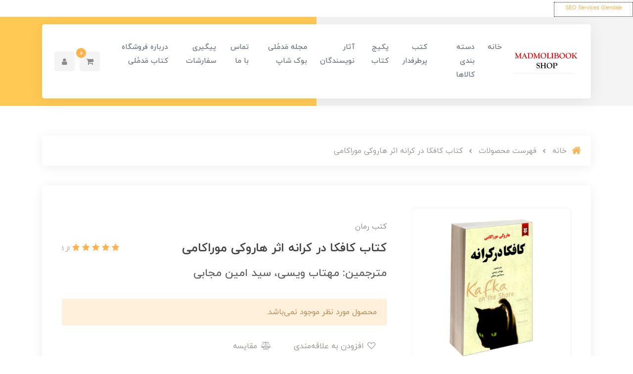

--- FILE ---
content_type: text/html; charset=utf-8
request_url: https://madmolibookshop.ir/product-195
body_size: 20600
content:
<!DOCTYPE html>
<html dir="rtl" lang="fa" ng-app="siteBuilder.public">
<head>
    <meta charset="UTF-8">
    <meta http-equiv="X-UA-Compatible" content="IE=edge">
    <title>فروشگاه کتاب مَدمُلی | کتاب کافکا در کرانه اثر هاروکی موراکامی</title>
    <meta name="keywords" content="">
    <meta name="description" content="انتشارات: نیک فرجام، قطع: رقعی، نوع جلد: شومیز، تعداد صفحات: 519 صفحه، مناسب برای: بزرگسالان">
    <meta name="viewport" content="width=device-width, initial-scale=1, shrink-to-fit=no">
    <link rel="stylesheet" href="/site/resources/fonts/css?family=persian&family=fontawesome">
    <link rel="stylesheet" href="/themes/custom-7f61/css/bootstrap.css">
    <link rel="stylesheet" href="/themes/custom-7f61/css/bootstrap.rtl.css">
    <link rel="stylesheet" href="/themes/custom-7f61/css/magnific.popup.css">
    <link rel="stylesheet" href="/themes/custom-7f61/css/owl.carousel.css">
    <link rel="stylesheet" href="/themes/custom-7f61/css/app.css">
    <link rel="canonical" href="https://madmolibookshop.ir/product-195">
    <meta name="google-site-verification" content="jD6w9bMOE7CNf5fgwkWPomRrvJFSVVtP8FUtYZTYnRo" />

<span style="display:inline-block;width:160px;height:30px;text-align:center;border:#000 1px dotted;font-family:Arial,Helvetica,sans-serif;font-size:11px;background-color:#FFFFFF;"><strong style="display:block;padding:0px;margin:0px;"></strong><a href="http://www.submitexpress.com/" title="SEO Services Glendale" style="font-family:Arial,Helvetica,sans-serif;font-size:11px;">SEO Services Glendale</a></span>
<script> !function (t, e, n) { t.yektanetAnalyticsObject = n, t[n] = t[n] || function () { t[n].q.push(arguments) }, t[n].q = t[n].q || []; var a = new Date, r = a.getFullYear().toString() + "0" + a.getMonth() + "0" + a.getDate() + "0" + a.getHours(), c = e.getElementsByTagName("script")[0], s = e.createElement("script"); s.id = "ua-script-i0mM0rW8"; s.dataset.analyticsobject = n; s.async = 1; s.type = "text/javascript"; s.src = "https://cdn.yektanet.com/rg_woebegone/scripts_v3/i0mM0rW8/rg.complete.js?v=" + r, c.parentNode.insertBefore(s, c) }(window, document, "yektanet"); </script><script type="text/javascript">yektanet && yektanet('product', 'detail', { title: 'کتاب کافکا در کرانه اثر هاروکی موراکامی', sku: '154727592', price: 50000, image: 'https://madmolibookshop.ir/uploads/products/fa19e7.jpg', isAvailable: false });</script><meta name="generator" content="Portal Site Builder">
</head>
<body ng-class="{'no-scroll':no_scroll}" itemscope="" itemtype="http://schema.org/WebPage">



    <div class='navbar-holder py-2 py-sm-15 mb-40 mb-sm-45 mb-md-50 mb-lg-60'>
        <div class="container">
            <!--navigation-->
<div class="navbar-container bg-white rounded shadow p-20 p-sm-25">
    <div class="row align-items-center flex-grow-1 mx-nhalf">

        <div class="col col-lg-auto order-1 px-half">
            <div class="header-logo">
                <a href="/">
                    <img src="/uploads/logo/f53168.jpg" class="header-logo-image" alt="فروشگاه کتاب مَدمُلی">
                </a>
            </div>
        </div>
        <div class="col-auto col-lg order-3 order-lg-2 px-half" navbar-menu="">
            <nav class="navbar navbar-light navbar-expand-lg" role="navigation" itemscope="" itemtype="http://schema.org/SiteNavigationElement">
                
                
                    
    <button type="button" class="navbar-toggler bg-light border-0" data-toggle="collapse" data-target="#navbar-105157945" aria-expanded="false" aria-controls="navbar">
        <span class="navbar-toggler-icon"></span>
    </button>
    <div id="navbar-105157945" class="navbar-collapse collapse justify-content-center">
        <ul class="navbar-nav" role="menu">
            
                <li class="nav-item " data-subset="0">
                    <a href="/" class="nav-link" itemprop="url" target="_self">
                        خانه
                    </a>
                    
                </li>
            
                <li class="nav-item " data-subset="17">
                    <a href="/store-sample" class="nav-link" itemprop="url" target="_self">
                        دسته بندی کالاها
                    </a>
                    
                        <ul class="nav-subset" role="menu">
                            
                                <li class="nav-subset-item " data-subset="2">
                                    <a href="/store-sample/store-7" class="nav-subset-link" itemprop="url" target="_self">
                                        کتب رمان
                                    </a>
                                    
                                        <ul class="nav-subset" role="menu">
                                            
                                <li class="nav-subset-item " data-subset="0">
                                    <a href="/store-sample/store-7/store-13" class="nav-subset-link" itemprop="url" target="_self">
                                        رمان ایرانی
                                    </a>
                                    
                                </li>
                            
                                <li class="nav-subset-item " data-subset="0">
                                    <a href="/store-sample/store-7/store-14" class="nav-subset-link" itemprop="url" target="_self">
                                        رمان خارجی
                                    </a>
                                    
                                </li>
                            
                                        </ul>
                                    
                                </li>
                            
                                <li class="nav-subset-item " data-subset="0">
                                    <a href="/store-sample/store-sample-3" class="nav-subset-link" itemprop="url" target="_self">
                                        کتب روانشناسی، فلسفه و جامعه شناسی
                                    </a>
                                    
                                </li>
                            
                                <li class="nav-subset-item " data-subset="0">
                                    <a href="/store-sample/store-8" class="nav-subset-link" itemprop="url" target="_self">
                                        کتب ادبیات و هنر
                                    </a>
                                    
                                </li>
                            
                                <li class="nav-subset-item " data-subset="0">
                                    <a href="/store-sample/store-21" class="nav-subset-link" itemprop="url" target="_self">
                                        کتب نویسندگی و داستان نویسی
                                    </a>
                                    
                                </li>
                            
                                <li class="nav-subset-item " data-subset="0">
                                    <a href="/store-sample/store-20" class="nav-subset-link" itemprop="url" target="_self">
                                        کتب نمایش نامه، فیلم نامه
                                    </a>
                                    
                                </li>
                            
                                <li class="nav-subset-item " data-subset="0">
                                    <a href="/store-sample/store-15" class="nav-subset-link" itemprop="url" target="_self">
                                        کتب شهدا
                                    </a>
                                    
                                </li>
                            
                                <li class="nav-subset-item " data-subset="0">
                                    <a href="/store-sample/store-sample-1" class="nav-subset-link" itemprop="url" target="_self">
                                        کتب علوم پزشکی
                                    </a>
                                    
                                </li>
                            
                                <li class="nav-subset-item " data-subset="0">
                                    <a href="/store-sample/store-23" class="nav-subset-link" itemprop="url" target="_self">
                                        کتب تاریخی
                                    </a>
                                    
                                </li>
                            
                                <li class="nav-subset-item " data-subset="0">
                                    <a href="/store-sample/store-72" class="nav-subset-link" itemprop="url" target="_self">
                                        کتب ورزش و فوتبال
                                    </a>
                                    
                                </li>
                            
                                <li class="nav-subset-item " data-subset="0">
                                    <a href="/store-sample/store-4" class="nav-subset-link" itemprop="url" target="_self">
                                        کتب کودک و نوجوان
                                    </a>
                                    
                                </li>
                            
                                <li class="nav-subset-item " data-subset="0">
                                    <a href="/store-sample/store-9" class="nav-subset-link" itemprop="url" target="_self">
                                        کتب مذهبی
                                    </a>
                                    
                                </li>
                            
                                <li class="nav-subset-item " data-subset="0">
                                    <a href="/store-sample/store-12" class="nav-subset-link" itemprop="url" target="_self">
                                        کتب زبان خارجه
                                    </a>
                                    
                                </li>
                            
                                <li class="nav-subset-item " data-subset="0">
                                    <a href="/store-sample/store-29" class="nav-subset-link" itemprop="url" target="_self">
                                        کتب عمومی دانشگاه
                                    </a>
                                    
                                </li>
                            
                                <li class="nav-subset-item " data-subset="0">
                                    <a href="/store-sample/store-33" class="nav-subset-link" itemprop="url" target="_self">
                                        کتب سفرنامه
                                    </a>
                                    
                                </li>
                            
                                <li class="nav-subset-item " data-subset="0">
                                    <a href="/store-sample/store-19" class="nav-subset-link" itemprop="url" target="_self">
                                        کتب استاد علیرضا پناهیان
                                    </a>
                                    
                                </li>
                            
                                <li class="nav-subset-item " data-subset="2">
                                    <a href="/store-sample/store-81" class="nav-subset-link" itemprop="url" target="_self">
                                        کتاب موضوعی
                                    </a>
                                    
                                        <ul class="nav-subset" role="menu">
                                            
                                <li class="nav-subset-item " data-subset="0">
                                    <a href="/store-sample/store-81/store-82" class="nav-subset-link" itemprop="url" target="_self">
                                        کتب محرم و صفر _ چهارده معصوم (ع)
                                    </a>
                                    
                                </li>
                            
                                <li class="nav-subset-item " data-subset="0">
                                    <a href="/store-sample/store-81/store-83" class="nav-subset-link" itemprop="url" target="_self">
                                        کتب فاطمیه
                                    </a>
                                    
                                </li>
                            
                                        </ul>
                                    
                                </li>
                            
                                <li class="nav-subset-item " data-subset="0">
                                    <a href="/store-sample/store-85" class="nav-subset-link" itemprop="url" target="_self">
                                        کتب درسی
                                    </a>
                                    
                                </li>
                            
                        </ul>
                    
                </li>
            
                <li class="nav-item " data-subset="0">
                    <a href="/store-18" class="nav-link" itemprop="url" target="_self">
                        کتب پرطرفدار
                    </a>
                    
                </li>
            
                <li class="nav-item " data-subset="0">
                    <a href="/store-77" class="nav-link" itemprop="url" target="_self">
                        پکیج کتاب
                    </a>
                    
                </li>
            
                <li class="nav-item " data-subset="0">
                    <a href="/store-30" class="nav-link" itemprop="url" target="_self">
                        آثار نویسندگان
                    </a>
                    
                </li>
            
                <li class="nav-item " data-subset="0">
                    <a href="/magazine-1" class="nav-link" itemprop="url" target="_self">
                        مجله مَدمُلی بوک شاپ
                    </a>
                    
                </li>
            
                <li class="nav-item " data-subset="0">
                    <a href="/contact-us" class="nav-link" itemprop="url" target="_self">
                        تماس با ما
                    </a>
                    
                </li>
            
                <li class="nav-item " data-subset="0">
                    <a href="http://madmolibookshop.ir/site/signin?returnurl=%2Fuser%2Fstore%2Forders" class="nav-link" itemprop="url" target="_blank">
                        پیگیری سفارشات
                    </a>
                    
                </li>
            
                <li class="nav-item " data-subset="0">
                    <a href="/about-us" class="nav-link" itemprop="url" target="_self">
                        درباره فروشگاه کتاب مَدمُلی
                    </a>
                    
                </li>
            
        </ul>
    </div>

                
            </nav>
        </div>
        <div class="col-auto order-2 order-lg-3 px-half">
            <div class="d-flex">
                
                    <div class="header-minicart" cart="">
                        <div class="dropdown">
                            <div class="position-relative" data-toggle="dropdown" id="header-minicart" role="button" aria-expanded="false" aria-haspopup="true">
                                <a href="/site/cart" class="header-minicart-button d-flex justify-content-center justify-content-sm-end align-items-center flex-row flex-wrap btn btn-light px-2 py-2">
                                    <i class="fa fa-shopping-cart px-half" aria-hidden="true"></i>
                                    <span class="header-minicart-badge badge badge-primary position-absolute text-white" ng-bind="model.items.length || 0"></span>
                                </a>
                            </div>
                            <div class="header-minicart-items dropdown-menu p-0" style="right: auto; left: 0;" aria-labelledby="header-minicart" ng-if="model.items.length">
                                <div class="header-minicart-items-inner  pt-25 px-25 pb-half">
                                    <form name="items" class="header-minicart-item d-flex align-items-center pb-20" ng-submit="items.$valid && update(item)" ng-repeat="item in model.items" novalidate="">
                                        <a ng-href="{{item.product.url}}" class="header-minicart-item-image-holder d-flex align-items-center justify-content-center border" target="_blank">
                                            <img ng-src="{{item.product.image||'/site/resources/images/empty.jpg'}}?m=thumb&w=88&h=88&q=high" class="header-minicart-item-image w-100">
                                        </a>
                                        <div class="header-minicart-item-details flex-grow-1 pr-20">
                                            <h5 class="header-minicart-item-title mb-0 text-sm">
                                                <a ng-href="{{item.product.url}}" class="header-minicart-item-link d-block text-secondary" target="_blank">
                                                    {{item.title}}
                                                </a>
                                            </h5>
                                            <div class="header-minicart-item-subtotal text-primary mb-1">
                                                {{item.total|number}} تومان
                                            </div>
                                            <div>
                                                <a href="javascript:;" class="badge badge-light header-minicart-item-remove font-weight-normal" ng-click="removeItem(item)" click-confirm="آیا از حذف مطمئن هستید؟">
                                                    <i class="fa fa-fw fa-times" ng-hide="item.progress"></i>
                                                    <i class="fa fa-fw fa-refresh fa-spin" ng-show="item.progress"></i>
                                                    حذف
                                                </a>
                                            </div>
                                        </div>
                                    </form>
                                </div>
                                <div class="header-minicart-container rounded-bottom border-top p-25">
                                    <a href="/site/cart" class="btn btn-block btn-primary header-minicart-link  py-10 px-30 text-sm">
                                        ثبت و نهایی کردن سفارش
                                        <i class="fa fa-chevron-left mr-half align-middle" aria-hidden="true"></i>
                                    </a>
                                </div>
                            </div>
                            <div class="header-minicart-items dropdown-menu" aria-labelledby="header-minicart" ng-if="!model.items.length">
                                <div class="dropdown-item">سبد خرید شما خالی است.</div>
                            </div>
                        </div>
                    </div>
                
                <div class="nav-item dropdown">
                    <a href="#" class="nav-link header-user-management-dropdown btn btn-light px-15 mr-10 d-flex align-items-center" data-toggle="dropdown" role="button" aria-expanded="false">
                        <i class="fa fa-user header-user-management" aria-hidden="true"></i>
                    </a>
                    
                    
                        <div class="dropdown-menu header-user-dropdown">
                            <a href="/site/signin" class="dropdown-item">
                                ورود
                            </a>
                            
                                <a href="/site/signup" class="dropdown-item">
                                    ثبت‌نام
                                </a>
                            
                        </div>
                    
                </div>
            </div>
        </div>
    </div>
</div>
<!--/navigation-->
        </div>
    </div>





<!--main-->
<main class="product-container" itemprop="mainEntity" itemscope="" itemtype="http://schema.org/Product" product="">
    <div class="container">
        <div class="product-context">
            
	<ol class="breadcrumb rounded" itemprop="breadcrumb" itemscope="" itemtype="http://schema.org/BreadcrumbList">
		<li class="breadcrumb-item" itemprop="itemListElement" itemscope="" itemtype="http://schema.org/ListItem">
			<a href="/" itemprop="item" class="text-muted">
				<span itemprop="name" class="d-flex align-items-center">
					<i class="fa fa-home text-primary breadcrumb-home-icon d-inline-flex ml-10 position-relative text-xl" aria-hidden="true"></i>
					خانه
				</span>
			</a>
			<meta itemprop="position" content="0">
		</li>
		
			<li class="breadcrumb-item " itemprop="itemListElement" itemscope="" itemtype="http://schema.org/ListItem">
				<a href="/site/products" itemprop="item" class="text-muted">
					<span itemprop="name">
						فهرست محصولات
					</span>
				</a>
				<meta itemprop="position" content="0">
			</li>
		
			<li class="breadcrumb-item active" itemprop="itemListElement" itemscope="" itemtype="http://schema.org/ListItem">
				<a href="/product-195" itemprop="item" class="text-muted">
					<span itemprop="name">
						کتاب کافکا در کرانه اثر هاروکی موراکامی
					</span>
				</a>
				<meta itemprop="position" content="1">
			</li>
		
	</ol>



            <div class="bg-white rounded shadow-sm p-25 p-sm-30 p-md-40">
                <div class="product-header">

                    <div class="row">
                        
                        <div class="col-lg-4" magnific="">
                            
                                <link itemprop="image" href="/uploads/products/fa19e7.jpg">
                            
                            <div class="product-image p-15">
                                <a href="/uploads/products/fa19e7.jpg" class="product-image-link" magnific-preview="/uploads/products/fa19e7.jpg?m=thumb&w=1280&h=800&q=high">
                                    <img src='/uploads/products/fa19e7.jpg?m=thumb&w=1280&h=800&q=high' class="product-image-element" alt="کتاب کافکا در کرانه اثر هاروکی موراکامی">
                                </a>
                            </div>
                            
                            <div class="product-images-slider owl-carousel" options="{ navClass: ['product-images-prev', 'product-images-next'], navText: [], nav: true, items: 1 }">
                                
                                    <img src="/uploads/products/fa19e7.jpg?m=thumb&w=1280&h=800&q=high" class="product-images-slider-item">
                                
                            </div>
                        </div>
                        <div class="col-lg-8">
                            <div class="product-left-container pt-30 pr-lg-20">
                                
                                <div class="product-category">
                                    
                                        کتب رمان
                                    
                                </div>
                                <div class="d-flex align-items-center justify-content-between w-100 pt-10 pb-15">
                                    <h1 class="product-title mb-0 pl-10" itemprop="name">
                                        کتاب کافکا در کرانه اثر هاروکی موراکامی
                                    </h1>
                                    
                                        <div class="product-rating" eval="collect(154727592, 5, 1)" product-rating="" auto-show="">
                                            <a role="button" class="product-rating-link" ng-click="submit(number)" ng-focus="changeRate(number)" ng-mouseover="changeRate(number)" ng-mouseleave="changeRate()" ng-repeat="number in [1,2,3,4,5]">
                                                <i class="fa fa-star fa-flip-horizontal text-warning product-rating-link-icon" ng-class="{ 'fa-star-half-o': isHalf(number), 'fa-star-o': model.rate < number }"></i>
                                            </a>
                                            <span class="product-rating-info" ng-show="model.count">
									<small class="text-muted">
										از {{model.count}}
									</small>
								</span>
                                        </div>
                                    

                                </div>
                                
                                    <h4 class="product-caption" itemprop="alternateName">
                                        مترجمین: مهتاب ویسی، سید امین مجابی
                                    </h4>
                                
                                <form name="addtocart" class="product-info" ng-submit="addtocart.$valid && submit()" eval="collect(50000, 98000, 49)" add-to-cart="" dynamic-form="" auto-show="" novalidate="">
                                    <div class="product-controls">
                                        <div class="row mb-20">
                                            
                                            <div class="col-md-6 col-lg-8 col-xl-6 offset-lg-6 d-none">
                                                <div class="form-group product-quantity">
                                                    <div class="input-group">
                                                        <div class="input-group-prepend">
													<span class="input-group-text product-quantity-text">
														تعداد
													</span>
                                                        </div>
                                                        <input type="number" id="quantity" class="form-control product-quantity-input" min="1" max="1000" ng-model="model.quantity" ng-disabled="progress" required="">
                                                    </div>
                                                </div>
                                            </div>
                                            <div class="col-md-6 col-lg-8 col-xl-6 offset-lg-6 d-none">
                                                <div class="form-group product-variant">
                                                    <div class="input-group">
                                                        <div class="input-group-prepend">
													<span class="input-group-text product-variant-text">
														نوع
													</span>
                                                        </div>
                                                        <select id="variant" class="form-control product-variant-input" ng-disabled="progress">
                                                            
                                                                <option value="103628852" data-stock="0" data-price="50000" data-compare-price="98000" data-discount="49" product-variant="">
                                                                    primary
                                                                </option>
                                                            
                                                        </select>
                                                    </div>
                                                </div>
                                            </div>
                                        </div>
                                        <div class="product-price-container">
                                            
                                            <div class="product-outofstock-message d-none alert alert-warning" ng-class="{ 'd-block': outofstock() }">
                                                محصول مورد نظر موجود نمی‌باشد.
                                            </div>
                                        </div>
                                        <div class="product-buttons">
                                            
                                                <div class="alert alert-danger validation-summary product-buttons-failed" ng-if="validation" ng-class="{'d-block' : validation}">
    <h6 class="alert-heading validation-summary-title product-buttons-failed-title">
        <span ng-bind="validation.main"></span>
    </h6>
    <ul class="validation-summary-list product-buttons-failed-list">
        <li class="validation-summary-item product-buttons-failed-item" ng-repeat="(key, value) in validation" ng-if="key != 'main'">
            {{value}}
        </li>
    </ul>
</div>
                                            
                                            
                                            
                                            
                                            
                                                <button type="button" class="btn btn-link product-addtowishlist text-muted" onclick="alert('این امکان فقط برای کاربران در دسترس است.')">
                                                    <i class="fa fa-fw fa-heart-o"></i>
                                                    افزودن به علاقه‌مندی
                                                </button>
                                            
                                            <a href="/site/products/compare/add?id=154727592" class="btn btn-link text-muted product-compare">
                                                <i class="fa fa-fw fa-balance-scale ml-1"></i>
                                                مقایسه
                                            </a>
                                            <div class="product-buttons-loading" ng-show="progress">
                                                <i class="fa fa-refresh fa-spin fa-fw"></i>
                                                کمی صبر کنید...
                                            </div>
                                        </div>
                                    </div>
                                </form>
                            </div>
                        </div>
                    </div>

                </div>
                
                    <div class="product-description pt-25 pt-sm-30 pt-md-40 mt-25 mt-sm-30 mt-md-40 border-top">
                        <p class="product-description-content" itemprop="description">
                            انتشارات: نیک فرجام، قطع: رقعی، نوع جلد: شومیز، تعداد صفحات: 519 صفحه، مناسب برای: بزرگسالان
                        </p>
                    </div>
                
            </div>
            
                <div class="product-relates mt-25 mt-sm-30 mt-md-40 bg-white rounded shadow-sm">
                    <h4 class="product-relates-title border-bottom py-15 py-sm-20 py-md-25 mb-0 px-25 px-sm-30 px-md-40">
                        محصولات دیگر فروشگاه
                    </h4>
                    <div class="product-relates-items has-nav py-20 py-sm-25 p-md-30">
                        <div class="owl-carousel" options="{ items: 4, autoplay: true, responsive:{ 0:{ items: 2 }, 576: { items: 3 }, 992: { items: 4 }, 1200: { items: 5 } }  }">
                            

                                <div class="product-relates-item m-10 m-sm-15 rounded d-flex flex-column justify-content-center align-items-center">
                                    <a href="/product-1681" class="product-relates-item-image">
                                        <img src='/uploads/products/a3aee6.webp?m=crop&w=320&h=240&q=high' class="img-fluid product-relates-item-image-element">
                                    </a>
                                    <h5 class="product-relates-item-title">
                                        <a href="/product-1681" class="product-relates-item-link text-center">
                                            کتاب هجرت ناتمام+ دیوارکوب یا فاطمه معصومه س
                                        </a>
                                    </h5>
                                    
											<span class="product-relates-item-price">
												599,000 تومان
											</span>
                                    
                                    
                                </div>
                            

                                <div class="product-relates-item m-10 m-sm-15 rounded d-flex flex-column justify-content-center align-items-center">
                                    <a href="/product-1661" class="product-relates-item-image">
                                        <img src='/uploads/products/07023d.jpg?m=crop&w=320&h=240&q=high' class="img-fluid product-relates-item-image-element">
                                    </a>
                                    <h5 class="product-relates-item-title">
                                        <a href="/product-1661" class="product-relates-item-link text-center">
                                            کتاب هجرت ناتمام اثر مصطفی مدملی
                                        </a>
                                    </h5>
                                    
											<span class="product-relates-item-price">
												124,000 تومان
											</span>
                                    
                                    
                                </div>
                            

                                <div class="product-relates-item m-10 m-sm-15 rounded d-flex flex-column justify-content-center align-items-center">
                                    <a href="/product-1659" class="product-relates-item-image">
                                        <img src='/uploads/products/6ac9d8.jpg?m=crop&w=320&h=240&q=high' class="img-fluid product-relates-item-image-element">
                                    </a>
                                    <h5 class="product-relates-item-title">
                                        <a href="/product-1659" class="product-relates-item-link text-center">
                                            کتاب هجرت ناتمام نویسنده مصطفی مدملی
                                        </a>
                                    </h5>
                                    
											<span class="product-relates-item-price">
												125,000 تومان
											</span>
                                    
                                    
                                </div>
                            

                                <div class="product-relates-item m-10 m-sm-15 rounded d-flex flex-column justify-content-center align-items-center">
                                    <a href="/product-1658" class="product-relates-item-image">
                                        <img src='/uploads/products/0d6347.jpg?m=crop&w=320&h=240&q=high' class="img-fluid product-relates-item-image-element">
                                    </a>
                                    <h5 class="product-relates-item-title">
                                        <a href="/product-1658" class="product-relates-item-link text-center">
                                            کتاب خار و میخک نویسنده یحیی السنوار
                                        </a>
                                    </h5>
                                    
											<span class="product-relates-item-price">
												359,000 تومان
											</span>
                                    
                                    
                                </div>
                            

                                <div class="product-relates-item m-10 m-sm-15 rounded d-flex flex-column justify-content-center align-items-center">
                                    <a href="/product-1657" class="product-relates-item-image">
                                        <img src='/uploads/products/df3356.jpg?m=crop&w=320&h=240&q=high' class="img-fluid product-relates-item-image-element">
                                    </a>
                                    <h5 class="product-relates-item-title">
                                        <a href="/product-1657" class="product-relates-item-link text-center">
                                            کتاب رحمت واسعه
                                        </a>
                                    </h5>
                                    
											<span class="product-relates-item-price">
												299,000 تومان
											</span>
                                    
                                    
                                </div>
                            

                                <div class="product-relates-item m-10 m-sm-15 rounded d-flex flex-column justify-content-center align-items-center">
                                    <a href="/product-1653" class="product-relates-item-image">
                                        <img src='/uploads/products/a3164c.jpg?m=crop&w=320&h=240&q=high' class="img-fluid product-relates-item-image-element">
                                    </a>
                                    <h5 class="product-relates-item-title">
                                        <a href="/product-1653" class="product-relates-item-link text-center">
                                            کتاب کشتی پهلو گرفته نویسنده سید مهدی شجاعی
                                        </a>
                                    </h5>
                                    
											<span class="product-relates-item-price">
												239,000 تومان
											</span>
                                    
                                    
                                </div>
                            

                                <div class="product-relates-item m-10 m-sm-15 rounded d-flex flex-column justify-content-center align-items-center">
                                    <a href="/product-1650" class="product-relates-item-image">
                                        <img src='/uploads/products/ab767a.jpg?m=crop&w=320&h=240&q=high' class="img-fluid product-relates-item-image-element">
                                    </a>
                                    <h5 class="product-relates-item-title">
                                        <a href="/product-1650" class="product-relates-item-link text-center">
                                            کتاب رسول مولتان نویسنده زینب عرفانیان
                                        </a>
                                    </h5>
                                    
											<span class="product-relates-item-price">
												169,000 تومان
											</span>
                                    
                                    
                                </div>
                            

                                <div class="product-relates-item m-10 m-sm-15 rounded d-flex flex-column justify-content-center align-items-center">
                                    <a href="/product-1648" class="product-relates-item-image">
                                        <img src='/uploads/products/1af4db.jpg?m=crop&w=320&h=240&q=high' class="img-fluid product-relates-item-image-element">
                                    </a>
                                    <h5 class="product-relates-item-title">
                                        <a href="/product-1648" class="product-relates-item-link text-center">
                                            کتاب مفاهیم کلیدی در روان شناسی سلامت
                                        </a>
                                    </h5>
                                    
											<span class="product-relates-item-price">
												119,000 تومان
											</span>
                                    
                                    
                                </div>
                            

                                <div class="product-relates-item m-10 m-sm-15 rounded d-flex flex-column justify-content-center align-items-center">
                                    <a href="/product-1645" class="product-relates-item-image">
                                        <img src='/uploads/products/eafd64.jpg?m=crop&w=320&h=240&q=high' class="img-fluid product-relates-item-image-element">
                                    </a>
                                    <h5 class="product-relates-item-title">
                                        <a href="/product-1645" class="product-relates-item-link text-center">
                                            کتاب حوض خون نویسنده فاطمه سادات میرعالی
                                        </a>
                                    </h5>
                                    
											<span class="product-relates-item-price">
												269,000 تومان
											</span>
                                    
                                    
                                </div>
                            

                                <div class="product-relates-item m-10 m-sm-15 rounded d-flex flex-column justify-content-center align-items-center">
                                    <a href="/product-1643" class="product-relates-item-image">
                                        <img src='/uploads/products/588ca5.jpg?m=crop&w=320&h=240&q=high' class="img-fluid product-relates-item-image-element">
                                    </a>
                                    <h5 class="product-relates-item-title">
                                        <a href="/product-1643" class="product-relates-item-link text-center">
                                            کتاب سنگ در سرزمین آینه‌ها نویسنده آرش شفاعی
                                        </a>
                                    </h5>
                                    
											<span class="product-relates-item-price">
												69,000 تومان
											</span>
                                    
                                    
                                </div>
                            

                                <div class="product-relates-item m-10 m-sm-15 rounded d-flex flex-column justify-content-center align-items-center">
                                    <a href="/product-1641" class="product-relates-item-image">
                                        <img src='/uploads/products/efd97f.jpg?m=crop&w=320&h=240&q=high' class="img-fluid product-relates-item-image-element">
                                    </a>
                                    <h5 class="product-relates-item-title">
                                        <a href="/product-1641" class="product-relates-item-link text-center">
                                            کتاب تا دستبوسی خدا سید محمود جوادی
                                        </a>
                                    </h5>
                                    
											<span class="product-relates-item-price">
												79,000 تومان
											</span>
                                    
                                    
                                </div>
                            

                                <div class="product-relates-item m-10 m-sm-15 rounded d-flex flex-column justify-content-center align-items-center">
                                    <a href="/product-1640" class="product-relates-item-image">
                                        <img src='/uploads/products/c9ca56.jpg?m=crop&w=320&h=240&q=high' class="img-fluid product-relates-item-image-element">
                                    </a>
                                    <h5 class="product-relates-item-title">
                                        <a href="/product-1640" class="product-relates-item-link text-center">
                                            کتاب جای پای ابراهیم نویسنده محمد ناصری
                                        </a>
                                    </h5>
                                    
											<span class="product-relates-item-price">
												79,000 تومان
											</span>
                                    
                                    
                                </div>
                            

                                <div class="product-relates-item m-10 m-sm-15 rounded d-flex flex-column justify-content-center align-items-center">
                                    <a href="/product-1632" class="product-relates-item-image">
                                        <img src='/uploads/products/15b6f8.jpg?m=crop&w=320&h=240&q=high' class="img-fluid product-relates-item-image-element">
                                    </a>
                                    <h5 class="product-relates-item-title">
                                        <a href="/product-1632" class="product-relates-item-link text-center">
                                            کتاب عصایت را به میله های زندان بزن موسی
                                        </a>
                                    </h5>
                                    
											<span class="product-relates-item-price">
												149,000 تومان
											</span>
                                    
                                    
                                </div>
                            

                                <div class="product-relates-item m-10 m-sm-15 rounded d-flex flex-column justify-content-center align-items-center">
                                    <a href="/product-1628" class="product-relates-item-image">
                                        <img src='/uploads/products/28095b.jpg?m=crop&w=320&h=240&q=high' class="img-fluid product-relates-item-image-element">
                                    </a>
                                    <h5 class="product-relates-item-title">
                                        <a href="/product-1628" class="product-relates-item-link text-center">
                                            کتابهای محمدرسول ملاحسنی
                                        </a>
                                    </h5>
                                    
											<span class="product-relates-item-price">
												429,000 تومان
											</span>
                                    
                                    
                                </div>
                            

                                <div class="product-relates-item m-10 m-sm-15 rounded d-flex flex-column justify-content-center align-items-center">
                                    <a href="/product-1627" class="product-relates-item-image">
                                        <img src='/uploads/products/34bf28.jpg?m=crop&w=320&h=240&q=high' class="img-fluid product-relates-item-image-element">
                                    </a>
                                    <h5 class="product-relates-item-title">
                                        <a href="/product-1627" class="product-relates-item-link text-center">
                                            کتاب ۴۸ قانون قدرت نویسنده رابرت گرین
                                        </a>
                                    </h5>
                                    
											<span class="product-relates-item-price">
												499,000 تومان
											</span>
                                    
                                    
                                </div>
                            

                                <div class="product-relates-item m-10 m-sm-15 rounded d-flex flex-column justify-content-center align-items-center">
                                    <a href="/product-1622" class="product-relates-item-image">
                                        <img src='/uploads/products/9324c5.jpg?m=crop&w=320&h=240&q=high' class="img-fluid product-relates-item-image-element">
                                    </a>
                                    <h5 class="product-relates-item-title">
                                        <a href="/product-1622" class="product-relates-item-link text-center">
                                            کتاب نجواگر اثر الکس نورث نشر نون ترجمه میلاد بابانژاد و الهه مرادی
                                        </a>
                                    </h5>
                                    
											<span class="product-relates-item-price">
												279,000 تومان
											</span>
                                    
                                    
                                </div>
                            

                                <div class="product-relates-item m-10 m-sm-15 rounded d-flex flex-column justify-content-center align-items-center">
                                    <a href="/product-1621" class="product-relates-item-image">
                                        <img src='/uploads/products/5132d3.jpg?m=crop&w=320&h=240&q=high' class="img-fluid product-relates-item-image-element">
                                    </a>
                                    <h5 class="product-relates-item-title">
                                        <a href="/product-1621" class="product-relates-item-link text-center">
                                            حماسه امام سجاد (علیه‌السلام)
                                        </a>
                                    </h5>
                                    
											<span class="product-relates-item-price">
												169,000 تومان
											</span>
                                    
                                    
                                </div>
                            

                                <div class="product-relates-item m-10 m-sm-15 rounded d-flex flex-column justify-content-center align-items-center">
                                    <a href="/product-1619" class="product-relates-item-image">
                                        <img src='/uploads/products/6567f1.jpg?m=crop&w=320&h=240&q=high' class="img-fluid product-relates-item-image-element">
                                    </a>
                                    <h5 class="product-relates-item-title">
                                        <a href="/product-1619" class="product-relates-item-link text-center">
                                            کتاب سفیر ما در بهشت نویسنده حبیبه آقایی پور
                                        </a>
                                    </h5>
                                    
											<span class="product-relates-item-price">
												149,000 تومان
											</span>
                                    
                                    
                                </div>
                            

                                <div class="product-relates-item m-10 m-sm-15 rounded d-flex flex-column justify-content-center align-items-center">
                                    <a href="/product-1617" class="product-relates-item-image">
                                        <img src='/uploads/products/cd2c88.jpg?m=crop&w=320&h=240&q=high' class="img-fluid product-relates-item-image-element">
                                    </a>
                                    <h5 class="product-relates-item-title">
                                        <a href="/product-1617" class="product-relates-item-link text-center">
                                            کتاب سرزمین مقدس (سفری به فلسطین) نویسنده گی دولیل
                                        </a>
                                    </h5>
                                    
											<span class="product-relates-item-price">
												279,000 تومان
											</span>
                                    
                                    
                                </div>
                            

                                <div class="product-relates-item m-10 m-sm-15 rounded d-flex flex-column justify-content-center align-items-center">
                                    <a href="/product-1616" class="product-relates-item-image">
                                        <img src='/uploads/products/0f8d9f.jpg?m=crop&w=320&h=240&q=high' class="img-fluid product-relates-item-image-element">
                                    </a>
                                    <h5 class="product-relates-item-title">
                                        <a href="/product-1616" class="product-relates-item-link text-center">
                                            کتاب ایستگاه مركزی مالمو نویسنده فتانه اسدیان
                                        </a>
                                    </h5>
                                    
											<span class="product-relates-item-price">
												135,000 تومان
											</span>
                                    
                                    
                                </div>
                            

                                <div class="product-relates-item m-10 m-sm-15 rounded d-flex flex-column justify-content-center align-items-center">
                                    <a href="/product-1615" class="product-relates-item-image">
                                        <img src='/uploads/products/01812e.jpg?m=crop&w=320&h=240&q=high' class="img-fluid product-relates-item-image-element">
                                    </a>
                                    <h5 class="product-relates-item-title">
                                        <a href="/product-1615" class="product-relates-item-link text-center">
                                            کتاب طعم شیرین خدا 9 (می‌روم در قعر آتش، از خودت دورم مکن!) اثر محسن عباسی ولدی
                                        </a>
                                    </h5>
                                    
											<span class="product-relates-item-price">
												100,000 تومان
											</span>
                                    
                                    
                                </div>
                            

                                <div class="product-relates-item m-10 m-sm-15 rounded d-flex flex-column justify-content-center align-items-center">
                                    <a href="/product-1614" class="product-relates-item-image">
                                        <img src='/uploads/products/b4dd5b.jpg?m=crop&w=320&h=240&q=high' class="img-fluid product-relates-item-image-element">
                                    </a>
                                    <h5 class="product-relates-item-title">
                                        <a href="/product-1614" class="product-relates-item-link text-center">
                                            کتاب قرار: ترجمه خطبه الغدیر (روایتی ساده از آنچه در غدیر خم گذشت)
                                        </a>
                                    </h5>
                                    
											<span class="product-relates-item-price">
												75,000 تومان
											</span>
                                    
                                    
                                </div>
                            

                                <div class="product-relates-item m-10 m-sm-15 rounded d-flex flex-column justify-content-center align-items-center">
                                    <a href="/product-1613" class="product-relates-item-image">
                                        <img src='/uploads/products/0add48.jpg?m=crop&w=320&h=240&q=high' class="img-fluid product-relates-item-image-element">
                                    </a>
                                    <h5 class="product-relates-item-title">
                                        <a href="/product-1613" class="product-relates-item-link text-center">
                                            110 (یکصد و ده فضیلت از امیرالمومنین علیه السلام)
                                        </a>
                                    </h5>
                                    
											<span class="product-relates-item-price">
												139,000 تومان
											</span>
                                    
                                    
                                </div>
                            

                                <div class="product-relates-item m-10 m-sm-15 rounded d-flex flex-column justify-content-center align-items-center">
                                    <a href="/product-1612" class="product-relates-item-image">
                                        <img src='/uploads/products/43373e.jpg?m=crop&w=320&h=240&q=high' class="img-fluid product-relates-item-image-element">
                                    </a>
                                    <h5 class="product-relates-item-title">
                                        <a href="/product-1612" class="product-relates-item-link text-center">
                                            کتاب به نام نامی سر نویسنده مارال بابایی
                                        </a>
                                    </h5>
                                    
											<span class="product-relates-item-price">
												149,000 تومان
											</span>
                                    
                                    
                                </div>
                            

                                <div class="product-relates-item m-10 m-sm-15 rounded d-flex flex-column justify-content-center align-items-center">
                                    <a href="/product-1611" class="product-relates-item-image">
                                        <img src='/uploads/products/986804.jpg?m=crop&w=320&h=240&q=high' class="img-fluid product-relates-item-image-element">
                                    </a>
                                    <h5 class="product-relates-item-title">
                                        <a href="/product-1611" class="product-relates-item-link text-center">
                                            کتاب الجمل
                                        </a>
                                    </h5>
                                    
											<span class="product-relates-item-price">
												139,000 تومان
											</span>
                                    
                                    
                                </div>
                            

                                <div class="product-relates-item m-10 m-sm-15 rounded d-flex flex-column justify-content-center align-items-center">
                                    <a href="/product-1610" class="product-relates-item-image">
                                        <img src='/uploads/products/ec5659.jpg?m=crop&w=320&h=240&q=high' class="img-fluid product-relates-item-image-element">
                                    </a>
                                    <h5 class="product-relates-item-title">
                                        <a href="/product-1610" class="product-relates-item-link text-center">
                                            کتاب ولی عهد وحید حُسنی
                                        </a>
                                    </h5>
                                    
											<span class="product-relates-item-price">
												129,000 تومان
											</span>
                                    
                                    
                                </div>
                            

                                <div class="product-relates-item m-10 m-sm-15 rounded d-flex flex-column justify-content-center align-items-center">
                                    <a href="/product-1609" class="product-relates-item-image">
                                        <img src='/uploads/products/3d5f8a.jpg?m=crop&w=320&h=240&q=high' class="img-fluid product-relates-item-image-element">
                                    </a>
                                    <h5 class="product-relates-item-title">
                                        <a href="/product-1609" class="product-relates-item-link text-center">
                                            کتاب یورش سرد نویسنده مسعود آذرباد
                                        </a>
                                    </h5>
                                    
											<span class="product-relates-item-price">
												159,000 تومان
											</span>
                                    
                                    
                                </div>
                            

                                <div class="product-relates-item m-10 m-sm-15 rounded d-flex flex-column justify-content-center align-items-center">
                                    <a href="/product-1608" class="product-relates-item-image">
                                        <img src='/uploads/products/68db65.jpg?m=crop&w=320&h=240&q=high' class="img-fluid product-relates-item-image-element">
                                    </a>
                                    <h5 class="product-relates-item-title">
                                        <a href="/product-1608" class="product-relates-item-link text-center">
                                            کتاب سر بر دامن ماه نویسنده فاطمه دولتی
                                        </a>
                                    </h5>
                                    
											<span class="product-relates-item-price">
												239,000 تومان
											</span>
                                    
                                    
                                </div>
                            

                                <div class="product-relates-item m-10 m-sm-15 rounded d-flex flex-column justify-content-center align-items-center">
                                    <a href="/product-1607" class="product-relates-item-image">
                                        <img src='/uploads/products/fc3340.jpg?m=crop&w=320&h=240&q=high' class="img-fluid product-relates-item-image-element">
                                    </a>
                                    <h5 class="product-relates-item-title">
                                        <a href="/product-1607" class="product-relates-item-link text-center">
                                            مجموعه چهار جلدی کتابهای زهرا اسعد بلند دوست
                                        </a>
                                    </h5>
                                    
											<span class="product-relates-item-price">
												1,290,000 تومان
											</span>
                                    
                                    
                                </div>
                            

                                <div class="product-relates-item m-10 m-sm-15 rounded d-flex flex-column justify-content-center align-items-center">
                                    <a href="/product-1605" class="product-relates-item-image">
                                        <img src='/uploads/products/5eec03.jpg?m=crop&w=320&h=240&q=high' class="img-fluid product-relates-item-image-element">
                                    </a>
                                    <h5 class="product-relates-item-title">
                                        <a href="/product-1605" class="product-relates-item-link text-center">
                                            کتاب سنگ، کاغذ، قیچی نشر نون
                                        </a>
                                    </h5>
                                    
											<span class="product-relates-item-price">
												199,000 تومان
											</span>
                                    
                                    
                                </div>
                            
                        </div>
                    </div>
                    
                </div>
            
            <div class="product-details" data-tabs="auto">
                <ul class="nav nav-tabs product-details-tabs bg-white shadow-sm mb-15 mb-sm-25 mb-md-30 mt-25 mt-sm-35 mt-md-40" role="tablist">
                    
                        <li class="nav-item product-details-tab">
                            <a role="button" class="nav-link product-details-tab-link" data-toggle="tab" data-target="#product-content-0">
                                توضیحات کتاب:
                            </a>
                        </li>
                    
                    
                    
                        <li class="nav-item product-details-tab">
                            <a role="button" class="nav-link product-details-tab-link" data-toggle="tab" data-target="#product-comments">
                                دیدگاه‌ها
                            </a>
                        </li>
                    
                </ul>
                <div class="tab-content p-25 p-sm-30 p-md-40 bg-white rounded shadow-sm">
                    
                        <div class="tab-pane" id="product-content-0">
                            <div class="product-content figure-content">
                                <p><strong fr-original-style="font-weight: 700;" style="font-weight: 700;">معرفی کتاب کافکا در کرانه اثر هاروکی موراکامی:</strong></p><blockquote fr-original-style="margin-left: 0px; color: rgb(94, 53, 177); border-left: 0px; border-right: 2px solid rgb(94, 53, 177); margin-right: 0px; padding-right: 5px; padding-left: 0px;" style="margin-left: 0px; color: rgb(94, 53, 177); border-left: 0px; border-right: 2px solid rgb(94, 53, 177); margin-right: 0px; padding-right: 5px; padding-left: 0px;"><p><span style="color: rgb(44, 130, 201); font-size: 16px; font-family: Shabnam;">کازوئو ایشیگورو معتقد است موراکامی در ادبیات ژاپن یکه و ممتاز است و آثار او رنگ سوررئالیستی توأم با مضحکه&rlm; ای عبث را دارد که مالیخولیا را در زندگی روزمرۀ طبقۀ متوسط می &rlm;کاود. او می &rlm;افزاید: &laquo;با اینحال وسوسه&rlm; ای درونمایه&rlm; یی نیز هست که به گذشتۀ دور برمی گردد، و آن هم فانی بودن زندگی است. و او این موضوع را در حالی می &rlm;پروراند که شخصیتهایش هنوز نسبتاً جوانند. برخی به میانسالی رسیده&rlm; اند، اما درمی&rlm; یابند که نیروی جوانی از دست رفته است، بی &rlm;آنکه ایشان خبردار شوند.&raquo; بی &rlm;تردید جانمایۀ بزرگ داستان&zwnj;های موراکامی فقدان است، هرچند او از مشخص کردن منبع آن سرباز می&zwnj;زند. می&zwnj;&rlm;گوید: &laquo;این راز است. راستش نمی&zwnj;دانم این حس فقدان از کجا می&zwnj;آید. شاید بگویید باشد، خیلی چیزها را به عمرم از دست داده&zwnj;ام. مثلاً دارم پیر می&zwnj;شوم و روز به روز از عمرم می&zwnj;کاهد. مدام وقت و امکاناتم را از دست می&zwnj;دهم. جوانی و جنب &rlm;و &rlm;جوش رفته-یعنی به یک معنا همه چیز. گاه حیرانم که در پی چیستم. فضای اسرارآمیز خاص خودم را در درونم دارم. این فضای تاریکی است. این پایگاهی است که هنگام نوشتن پا به آن می&zwnj;گذارم. این در مخصوصی برای من است. اشیای این فضا شاید همان چیزهایی باشد که در راه از دست داده&zwnj;ام. نمی&zwnj;دانم. لابد این یک جور ماتم است.&raquo;</span></p></blockquote><p><br></p>
                            </div>
                        </div>
                    
                    
                    <div class="tab-pane" id="product-comments">
                        <div class="product-comments">
                            <div eval="collect(154727592)" product-commenting="" auto-show="">
                                
                                
                                    <div class="product-commenting">
                                        <h3 class="product-commenting-title mb-15 mb-sm-20 mb-md-25">
                                            دیدگاه خود را بنویسید
                                        </h3>
                                        <form name="commenting" class="product-commenting-form" ng-submit="commenting.$valid && submit()" dynamic-form="" novalidate="">
                                            
                                                <div class="alert alert-danger validation-summary product-commenting-failed" ng-if="validation" ng-class="{'d-block' : validation}">
    <h6 class="alert-heading validation-summary-title product-commenting-failed-title">
        <span ng-bind="validation.main"></span>
    </h6>
    <ul class="validation-summary-list product-commenting-failed-list">
        <li class="validation-summary-item product-commenting-failed-item" ng-repeat="(key, value) in validation" ng-if="key != 'main'">
            {{value}}
        </li>
    </ul>
</div>
                                            
                                            <div class="alert alert-success product-commenting-succeed" ng-show="succeed">
                                                <span ng-bind="succeed.description"></span>
                                            </div>
                                            <div class="product-commenting-reply-info" ng-show="isreply" ng-click="focusComment()">
                                                <div class="alert alert-warning">
                                                    این دیدگاه به عنوان پاسخ شما به دیدگاهی دیگر ارسال خواهد شد. برای
                                                    صرف نظر از ارسال این پاسخ، بر روی گزینه‌ی
                                                    <u>انصراف</u> کلیک کنید.
                                                </div>
                                            </div>
                                            <div class="row mx-n2">
                                                
                                                
                                                    <div class="col-12 col-sm-6 col-lg-3 px-2">
                                                        <div class="form-group product-commenting-name">
                                                            <input type="text" id="productcomment-name" name="name" class="form-control product-commenting-name-input text-xs" ng-model="model.name" ng-disabled="progress" placeholder="نام و نام خانوادگی">
                                                            <div class="validation-inline product-commenting-inline-error text-danger" ng-messages="commenting.name.$error" ng-show="commenting.$submitted || commenting.name.$dirty">
																<span ng-message="server">
																	<span ng-bind="validation.name"></span>
																</span>
                                                            </div>
                                                        </div>
                                                    </div>
                                                    <div class="col-12 col-sm-6 col-lg-3 px-2">
                                                        <div class="form-group product-commenting-email">
                                                            <input type="text" id="productcomment-email" name="email" class="form-control product-commenting-email-input text-xs" ng-model="model.email" ng-disabled="progress" placeholder="پست الکترونیکی">
                                                            <div class="validation-inline product-commenting-inline-error text-danger" ng-messages="commenting.email.$error" ng-show="commenting.$submitted || commenting.email.$dirty">
																<span ng-message="server">
																	<span ng-bind="validation.email"></span>
																</span>
                                                            </div>
                                                        </div>
                                                    </div>
                                                    <div class="col-12 col-sm-6 col-lg-3 px-2">
                                                        <div class="form-group product-commenting-website">
                                                            <input type="text" id="productcomment-website" name="website" class="form-control product-commenting-website-input text-xs" ng-model="model.website" ng-disabled="progress" placeholder="آدرس وب‌سایت">
                                                            <div class="validation-inline product-commenting-inline-error text-danger" ng-messages="commenting.website.$error" ng-show="commenting.$submitted || commenting.website.$dirty">
																<span ng-message="server">
																	<span ng-bind="validation.website"></span>
																</span>
                                                            </div>
                                                        </div>
                                                    </div>
                                                
                                                
                                                    <div class="col-12 col-sm-6 col-lg-3 px-2">
                                                        <div class="form-group product-commenting-rate">
                                                            <select id="productcomment-rate" name="rate" class="form-control product-commenting-rate-input text-xs" ng-model="model.rate" ng-disabled="progress">
                                                                <option ng-value="">امتیاز شما به محصول</option>
                                                                <option ng-value="1">یک ستاره</option>
                                                                <option ng-value="2">دو ستاره</option>
                                                                <option ng-value="3">سه ستاره</option>
                                                                <option ng-value="4">چهار ستاره</option>
                                                                <option ng-value="5">پنج ستاره</option>
                                                            </select>
                                                            <div class="validation-inline product-commenting-inline-error text-danger" ng-messages="commenting.rate.$error" ng-show="commenting.$submitted || commenting.rate.$dirty">
																<span ng-message="server">
																	<span ng-bind="validation.rate"></span>
																</span>
                                                            </div>
                                                        </div>
                                                    </div>
                                                


                                                <div class="col-12 px-2">
                                                    <div class="form-group product-commenting-body">
                                                        <textarea id="productcomment-body" name="body" class="form-control product-commenting-body-input text-xs" rows="6" placeholder="بنویسید..." ng-model="model.body" ng-disabled="progress" required=""></textarea>
                                                        <div class="validation-inline product-commenting-inline-error text-danger" ng-messages="commenting.body.$error" ng-show="commenting.$submitted || commenting.body.$dirty">
															<span ng-message="required">
																دیدگاه خود را بنویسید.
															</span>
                                                            <span ng-message="server">
																<span ng-bind="validation.body"></span>
															</span>
                                                        </div>
                                                    </div>
                                                </div>
                                            </div>
                                            <button class="btn btn-primary product-commenting-submit" ng-disabled="progress" ng-hide="isreply">
                                                ارسال دیدگاه
                                            </button>
                                            <button class="btn btn-primary product-commenting-submit" ng-disabled="progress" ng-show="isreply">
                                                ارسال پاسخ
                                            </button>
                                            <button type="button" class="btn btn-link product-commenting-reset" ng-disabled="progress" ng-show="commenting.$dirty" ng-click="reset()" click-confirm="همه‌ی اطلاعات نوشته شده، حذف می‌شوند. آیا مطمئن هستید؟">
                                                انصراف
                                            </button>
                                            <div class="product-commenting-loading" ng-show="progress">
                                                <i class="fa fa-refresh fa-spin fa-fw"></i>
                                                کمی صبر کنید...
                                            </div>
                                        </form>
                                    </div>
                                
                            </div>
                        </div>
                    </div>
                </div>
            </div>
        </div>
    </div>
</main>
<!--/main-->


     <!--addtocart-->
<div id="product-addtocart-modal" class="modal product-addtocart-modal" tabindex="-1" role="dialog">
    <div class="modal-dialog product-addtocart-modal-dialog" role="document">
        <div class="modal-content product-addtocart-modal-content">
            <div class="modal-header">
                <h5 class="modal-title product-addtocart-modal-title">
                    انجام شد
                </h5>
                <button type="button" class="close product-addtocart-modal-close-icon" data-dismiss="modal">
                    <span aria-hidden="true">
                        &times;
                    </span>
                </button>
            </div>
            <div class="modal-body product-addtocart-modal-body">
                <h6 class="text-success product-addtocart-modal-headline">
                    محصول با موفقیت به سبدخرید اضافه شد.
                </h6>
                <p class="product-addtocart-modal-description">
                    برای ثبت نهایی سفارش بر روی دکمه‌ی
                    <i>مشاهده سبدخرید</i> کلیک کنید و برای افزودن دیگر محصولات به سبدخرید خود، بر روی دکمه‌ی
                    <i>ادامه</i> کلیک کنید.
                </p>
            </div>
            <div class="modal-footer">
                <a href="/site/cart" class="btn btn-success product-addtocart-modal-link">
                    مشاهده سبدخرید
                </a>
                <button type="button" class="btn btn-secondary product-addtocart-modal-close" data-dismiss="modal">
                    ادامه
                </button>
            </div>
        </div>
    </div>
</div>
<!--/addtocart-->




    <div class="kt-cta mt-40 mt-sm-45 mt-md-50 mt-lg-60 bg-light py-25">
        <div class="container">
            
            <div class="row align-items-center justify-content-center">
                <div class="col-12 col-md text-center text-md-right mb-10 mb-md-0">
                    <div class="d-flex align-items-center flex-column flex-md-row">
                        
                            <img src='/themes/custom-7f61/userfiles/440f62.png?m=thumb&w=82&h=82&q=high' class="kt-cta-image ml-md-20 mb-10 mb-md-0" alt="با ما تماس بگیرید">
                        
                        <div>
                            <h4 class="h3 mb-0 font-weight-bold kt-cta-title">با ما تماس بگیرید</h4>
                            <span class="text-muted kt-cta-subtitle text-sm"><span style="font-size: 18px;"><strong fr-original-style="font-weight: 700;" style="font-weight: 700;">برای ثبت سفارش و یا مشاوره می توانید با ما تماس بگیرید!</strong></span><br><span style="font-size: 18px;"><br><br><strong><span style="color: rgb(251, 160, 38);">یا جهت ارتباط آسان تر و سریع تر، از طریق شماره واتس آپ زیر با ما در ارتباط باشید...</span></strong></span><br><span style="font-size: 18px;"><br><strong>شماره روبیکا و ایتا: &nbsp; &nbsp; &nbsp; &nbsp;09165435982</strong></span><br><span style="font-size: 18px;"><br></span><span style="font-size: 18px;"><strong fr-original-style="font-weight: 700;" style="font-weight: 700;">اینستاگرام: &nbsp;</strong></span><span style="font-size: 18px;"><strong fr-original-style="font-weight: 700;" style="font-weight: 700;">@madmolibookshop.ir</strong></span></span>
                        </div>
                    </div>
                </div>
                
                    <div class="col-auto text-secondary">
                        <div class="d-flex align-items-center flex-row-reverse">
                            <i class="fa fa-at kt-cta-email-icon"></i>
                            <span class="ml-10 kt-cta-label">mostafamadmoli10@yahoo.com</span>
                        </div>
                    </div>
                
                
                    <div class="col-auto text-secondary">
                        <div class="d-flex align-items-center flex-row-reverse">
                            <i class="fa fa-phone kt-cta-phone-icon"></i>
                            <span class="ml-10 kt-cta-label">09165435982</span>
                        </div>
                    </div>
                
            </div>

        </div>

    </div>

<footer class="site-footer mt-40 mt-sm-45 mt-md-50 mt-lg-60">
    <div class="bg-lighten pt-65 pb-40">
        <div class="container">
            <div class="row">
                
                    <div class="col-12 col-6 col-lg-4 px-lg-20 mb-30">
                        <h4 class="site-footer-title text-lg font-weight-bold mb-20">
                            درباره ما
                        </h4>

                        <div class="site-footer-about text-sm text-muted">
                            <div style="text-align: justify;"><strong fr-original-style="font-weight: 700;" style="font-weight: 700;"><span style="color: rgb(251, 160, 38); font-family: Vazir; font-size: 18px;">فروشگاه آنلاین کتاب مَدمُلی &quot;مدملی بوک شاپ&quot;</span></strong><span style="font-family: Vazir;"><span style="font-size: 18px;"><span style="color: rgb(251, 160, 38);">، از سال 99 به صورت آنلاین فروش کتاب را شروع کرد و بهترین کتابها را در زمینه عمومی و تخصصی (رمان و داستان کوتاه، روانشناسی، فلسفه، کودک و نوجوان، علوم پزشکی و ....) را به فروشگاه خود اضافه کرده است. در مدملی بوک شاپ، کتاب بدون تخفیف نداریم، خرید همه کتابها با تخفیف انجام می شود و کلیه کتاب ها تا سقف 50% تخفیف ویژه و دائمی دارند. همچنین در این فروشگاه، برای سفارشات بالای 500 هزار تومان، ارسال رایگان هست...</span></span></span></div><span style="font-family: Vazir;"><span style="font-size: 18px;"><span style="color: rgb(147, 101, 184);">چند نکته مهم در مورد سفارشات شما:</span></span></span><span style="color: rgb(147, 101, 184);"><br><span style="font-family: Vazir;"><span style="font-size: 18px;">۱. ثبت سفارش که انجام دادید، همون روز یا حداکثر دو روز بعد سفارش تون ارسال میشه، مگه اینکه پست تعطیل باشه یا شرایط خاص پیش بیاد. البته در مورد سفارشات با ارسال رایگان، ممکن است کمی بیشتر طول بکشد.پس، بعد از ثبت سفارش دیگه نیازی به پیگیری ارسال سفارش توسط شما نیست. </span></span><br><span style="font-family: Vazir;"><span style="font-size: 18px;">۲. اگر کتابی یا کتابهایی که سفارش دادید، موجود نبود، خودمون بهتون اطلاع میدم ظرف یک تا دو روز تا هزینه عودت داده بشه انشاءالله؛</span></span><br><span style="font-family: Vazir;"><span style="font-size: 18px;">۳. اگر تمایل داشتید موجودی بگیرید یا پیگیری کنید سفارش تون رو، بهترین و سریع ترین روش ها به ترتیب زیر هست؛</span></span><br><span style="font-family: Vazir;"><span style="font-size: 18px;">اول؛ پیام به شماره تلفن؛ 09165435982 </span></span><br><span style="font-family: Vazir;"><span style="font-size: 18px;">دوم: پیام در دایرکت اینستاگرام؛ </span></span><br><span style="font-family: Vazir;"><span style="font-size: 18px;">@madmolibookshop.ir</span></span><br><span style="font-family: Vazir;"><span style="font-size: 18px;">سوم؛ پیام به ایتا و روبیکا با شماره تلفن؛</span></span><br><span style="font-family: Vazir;"><span style="font-size: 18px;">09165435982</span></span><br></span><span style="font-family: Vazir;"><span style="font-size: 18px;"><span style="color: rgb(147, 101, 184);">تشکر که از فروشگاه کتاب مدملی بازدید میکنید...لطفاً پیج ما رو هم در اینستاگرام دنبال بفرمایید؛</span><span style="color: rgb(251, 160, 38);">&nbsp;</span></span></span><br><br><strong>آدرس ما: قم، زنبیل آباد، کوچه 1<span style="font-size: 18px;"><br></span></strong><div style="text-align: justify;"><span style="font-family: Vazir;"><span style="font-size: 18px;"><span style="color: rgb(251, 160, 38);"><br></span><strong><span style="color: rgb(97, 189, 109);">و لطفا پیشنهادات و انتقادات خودتون رو از طریق راه های ارتباطی جهت بهبود عملکرد مان، برای ما ارسال کنید.</span></strong></span></span></div><br><span style="font-family: Vazir;"><br></span>
                        </div>
                        
                    </div>
                
                
                    <div class="col-12 col-6 col-lg-4 px-lg-20 mb-30">
                        <h4 class="site-footer-title text-lg font-weight-bold mb-20">
                            دسترسی سریع
                        </h4>
                        <ul class="row m-0 p-0 list-unstyled text-sm m-nhalf">
                            
                                <li class="col-6 p-half">
                                    <a href="/" class="text-muted">خانه</a>
                                </li>
                            
                                <li class="col-6 p-half">
                                    <a href="/store-sample" class="text-muted">دسته بندی کالاها</a>
                                </li>
                            
                                <li class="col-6 p-half">
                                    <a href="/store-18" class="text-muted">کتب پرطرفدار</a>
                                </li>
                            
                                <li class="col-6 p-half">
                                    <a href="/store-77" class="text-muted">پکیج کتاب</a>
                                </li>
                            
                                <li class="col-6 p-half">
                                    <a href="/store-30" class="text-muted">آثار نویسندگان</a>
                                </li>
                            
                                <li class="col-6 p-half">
                                    <a href="/magazine-1" class="text-muted">مجله مَدمُلی بوک شاپ</a>
                                </li>
                            
                                <li class="col-6 p-half">
                                    <a href="/contact-us" class="text-muted">تماس با ما</a>
                                </li>
                            
                                <li class="col-6 p-half">
                                    <a href="http://madmolibookshop.ir/site/signin?returnurl=%2Fuser%2Fstore%2Forders" class="text-muted">پیگیری سفارشات</a>
                                </li>
                            
                                <li class="col-6 p-half">
                                    <a href="/about-us" class="text-muted">درباره فروشگاه کتاب مَدمُلی</a>
                                </li>
                            
                            
                        </ul>
                    </div>
                
                <div class="col-12 col-6 col-lg-4 px-lg-20">
                    
                        <h4 class="site-footer-title text-lg font-weight-bold mb-20">
                            عضویت در خبرنامه
                        </h4>
                        <div class="footer-subscription pt-1 mb-30">
                            <form name="subscription" ng-submit="subscription.$valid && submit()" eval="collect('Fyztrfr7nJ0gBsIz/ev6sg==')" subscription="" dynamic-form="" auto-show="" novalidate="">
                                
                                    <div class="alert alert-danger validation-summary footer-subscription-failed" ng-if="validation" ng-class="{'d-block' : validation}">
    <h6 class="alert-heading validation-summary-title footer-subscription-failed-title">
        <span ng-bind="validation.main"></span>
    </h6>
    <ul class="validation-summary-list footer-subscription-failed-list">
        <li class="validation-summary-item footer-subscription-failed-item" ng-repeat="(key, value) in validation" ng-if="key != 'main'">
            {{value}}
        </li>
    </ul>
</div>
                                
                                <div class="d-flex">
                                    <input type="text" class="form-control form-control-sm footer-subscription-email" ng-model="mode.email" ng-disabled="progress" placeholder="ایمیل خود را وارد کنید">
                                    <button type="submit" ng-disabled="progress" class="btn btn-sm btn-yellow px-3 footer-subscription-submit mr-10">
                                        عضویت
                                    </button>
                                </div>
                                <div class="validation-inline footer-subscription-inline-error text-danger" ng-messages="footersubscription.email.$error" ng-show="footersubscription.$submitted || footersubscription.email.$dirty">
											<span ng-message="server">
												<span ng-bind="validation.email"></span>
											</span>
                                </div>
                            </form>
                            
                        </div>
                    
                    
                        <h4 class="site-footer-title text-lg font-weight-bold mb-20">
                            نماد اعتماد الکترونیک
                        </h4>
                        <div class="site-footer-namaad mb-30">
                            <a referrerpolicy='origin' target='_blank' href='https://trustseal.enamad.ir/?id=196832&Code=UQQ4C6fgPwe6oUFsOzTg'><img referrerpolicy='origin' src='https://trustseal.enamad.ir/logo.aspx?id=196832&Code=UQQ4C6fgPwe6oUFsOzTg' alt='' style='cursor:pointer' code='UQQ4C6fgPwe6oUFsOzTg'></a>


<img src="/site/resources/images/samandehi.png" />

                            
                        </div>

                    
                </div>
            </div>
        </div>
    </div>
    <!--copyright-->
    
        <div class="copyright-container bg-secondary py-25">

            <div class="container">
                <div class="row align-items-center">
                    <div class="col-12 col-sm text-center text-sm-right mb-2 mb-sm-0">
                    <span class="copyright-text text-xs">
                        ساخت سایت توسط <a href="https://www.portal.ir/" target="_blank">پرتال</a>
                    </span>
                    </div>
                    <div class="col-12 col-sm-auto">
                        <div class="d-flex align-items-center flex-row-reverse footer-social-icons justify-content-center justify-content-sm-start">
                            
                            
                                <a href="https://telegram.me/username" class="fa fa-send"></a>
                            
                            
                                <a href="https://twitter.com/#!/username" class="fa fa-twitter"></a>
                            
                            
                                <a href="https://instagram.com/madmolibookshop.ir" class="fa fa-instagram"></a>
                            
                            
                                <a href="https://google.com/+username" class="fa fa-google-plus"></a>
                            
                            
                                <a href="https://linkedin.com/username" class="fa fa-linkedin"></a>
                            
                            
                        </div>
                        
                    </div>
                </div>
            </div>
        </div>
    
    <!--/copyright-->
</footer>
<script type="text/javascript" src="/themes/custom-7f61/js/bootstrap.js"></script>
<script type="text/javascript" src="/themes/custom-7f61/js/magnific.popup.js"></script>
<script type="text/javascript" src="/themes/custom-7f61/js/owl.carousel.js"></script>
<script type="text/javascript" src="/themes/custom-7f61/js/app.js"></script>
<script type="text/javascript" src="https://www.googletagmanager.com/gtag/js?id=G-L2L563K1PF" async=""></script>
<script type="text/javascript">
    window.dataLayer = window.dataLayer || [];

    function gtag() {
        dataLayer.push(arguments);
    }

    gtag('js', new Date());
    gtag('config', 'G-L2L563K1PF');
</script>

<script>gtag && gtag('set', 'content_group', 'products')</script></body></html>                                                        

--- FILE ---
content_type: text/css
request_url: https://madmolibookshop.ir/themes/custom-7f61/css/app.css
body_size: 23038
content:
/*
Theme Name: Soren
Author: Khatam Tadayon
Version: 1.0
*/
body { cursor: default; text-align: right; position: relative; -webkit-font-smoothing: antialiased; -moz-osx-font-smoothing: grayscale; -webkit-text-size-adjust: none; }

a:link, a:visited, a:hover, a:active, a:focus { text-decoration: none; transition: all .2s ease-in-out; -moz-transition: all .2s ease-in-out; -o-transition: all .2s ease-in-out; -ms-transition: all .2s ease-in-out; -webkit-transition: all .2s ease-in-out; }

a { outline: none; }

a:hover, a:active, a:focus { outline: none; }

hr { border-width: 1px; border-color: #f0f0f5; }

button:hover, button:active, button:focus { outline: none; }

[auto-show] { display: none; }

.break-word { word-wrap: break-word; word-break: break-word; }

.no-scroll { overflow: hidden; }

.breadcrumb { font-size: 15px; box-shadow: 0 3px 25px rgba(0, 0, 0, 0.07); }

@media (min-width: 576px) { .breadcrumb { margin-bottom: 40px; } }

@media (max-width: 400px) { .breadcrumb { white-space: nowrap; overflow: scroll; display: block; }
  .breadcrumb-item { float: none; display: inline-block; }
  .breadcrumb-home-icon { display: none !important; } }

@media (min-width: 401px) { .breadcrumb { display: flex; align-items: center; } }

.breadcrumb-item.active a { color: #777; }

.breadcrumb-home-icon { top: -2px; }

.breadcrumb-item span { padding-top: 3px; display: inline-block; }

.breadcrumb-item + .breadcrumb-item { padding-left: 0; padding-right: 7px; }

.breadcrumb-item + .breadcrumb-item::before { font-family: FontAwesome; font-size: 9px; padding-left: 7px; }

.form { /* keep */ }

.form-inline-error { margin: 5px 0; }

.pagination { /* keep */ }

@media (max-width: 767px) { .pagination { overflow-x: scroll; -webkit-overflow-scrolling: touch; } }

.pagination .page-item { margin-left: 0.5rem; margin-right: 0; }

.pagination .page-item:last-child { margin-left: 0; }

.pagination .page-item.active { /* keep */ }

.pagination .page-link { min-width: 2.25em; height: 2.25em; font-size: 15px; text-align: center; }

.pagination .page-link i { display: block; line-height: 2em; font-size: 1.15em; }

.edit-link { /* keep */ }

.edit-link-page { /* keep */ }

.edit-link-post { /* keep */ }

.edit-link-product { /* keep */ }

.edit-link-widget { /* keep */ }

.add-link { /* keep */ }

.add-link-page { /* keep */ }

.add-link-post { /* keep */ }

.add-link-widget { /* keep */ }

.figure-content { overflow-x: auto; }

.figure-content ul, .figure-content ol { padding: 0 20px 0; }

.figure-content table { /* keep */ }

.figure-content table tr { /* keep */ }

.figure-content table th { /* keep */ }

.figure-content table td { /* keep */ }

.figure-content img { max-width: 100%; }

.figure-content blockquote { background: whitesmoke; padding: 15px 15px 1px; border-right: 3px solid #dedede; }

.figure-content hr { margin: 30px 0; }

.figure-content pre { display: block; padding: 17px; margin: 0 0 17.5px; font-size: 15px; line-height: 2.2; word-break: break-all; word-wrap: break-word; color: #333; background-color: #f5f5f5; border: 1px solid #ccc; border-radius: 4px; }

.validation-summary { margin: 30px 0; }

.validation-summary-title { margin: 5px 0; }

.validation-summary-list { margin: 0; padding: 0; list-style: none; line-height: 180%; }

.validation-summary-item { /* keep */ }

.validation-summary-item:before { font-family: FontAwesome; content: "\f0d9"; }

.validation-inline.ng-active { line-height: 160%; margin: 10px; font-size: 14px; }

.navbar-nav { /* keep */ }

.navbar-nav .nav-item { position: relative; }

.navbar-nav .nav-subset { display: none; }

.navbar-nav .nav-subset-item { position: relative; }

.navbar-nav .nav-subset-link { color: gray; }

@media (min-width: 992px) { .navbar-nav .nav-subset { min-width: 250px; list-style: none; position: absolute; top: 100%; right: 0; background: #fff; padding: 10px; white-space: nowrap; z-index: 10; box-shadow: 0 5px 35px rgba(0, 0, 0, 0.07); border-radius: 0.3125rem; }
  .navbar-nav .nav-subset-item { position: relative; border-radius: 0.3125rem; }
  .navbar-nav .nav-subset-item.active > .nav-subset-link { background: #f8f9fa; }
  .navbar-nav .nav-subset-item:last-child > .nav-subset-link { border: 0; }
  .navbar-nav .nav-subset-item[data-subset="0"] .nav-subset-link { padding-left: 15px; }
  .navbar-nav .nav-subset-item[data-subset="0"] .nav-subset-link:after { content: ''; }
  .navbar-nav .nav-subset-item .nav-subset { top: -1px; right: 100%; }
  .navbar-nav .nav-subset-link { padding: 9px 15px 9px 30px; display: block; font-size: 14px; color: #6e6e75; }
  .navbar-nav .nav-subset-link:after { font-family: FontAwesome; content: "\f053"; position: absolute; left: 10px; font-size: 0.7em; top: 1px; bottom: 0; height: 1em; line-height: 1em; margin: auto 0; }
  .navbar-nav .nav-item.expanded > .nav-subset, .navbar-nav .nav-subset-item.expanded > .nav-subset { display: block; } }

@media (max-width: 991px) { .navbar-nav { margin-top: 10px; }
  .navbar-nav .nav-subset { list-style: none; display: block; position: static; border: none; border-radius: none; box-shadow: none; background: none; padding: 0 30px 0 0; font-size: 16px; }
  .navbar-nav .nav-subset-link:before { font-family: FontAwesome; content: "\f0d9"; color: #727488; margin-left: 5px; }
  .navbar-nav .nav-link, .navbar-nav .nav-subset-link { line-height: 200%; display: block; margin-bottom: 5px; padding: 5px 15px; } }

.offcanvas { /* keep */ }

.offcanvas-sidebar { position: fixed; right: -100%; top: 0; z-index: 1000; width: 350px; background: white; overflow: auto; height: 100%; direction: ltr; box-shadow: -5px 0 20px 0 rgba(73, 73, 115, 0.15); transition: 0.5s; }

.offcanvas-header { padding: 30px 20px 25px; direction: rtl; }

.offcanvas-brand { font-size: 22px; color: black; }

.offcanvas-close { padding: 12px 13px; }

.offcanvas-overlay { content: ' '; display: none; position: fixed; background: rgba(244, 244, 244, 0.8); top: 0; right: 0; bottom: 0; left: 0; z-index: 999; }

.offcanvas-nav { list-style: none; padding: 0; margin: 0; direction: rtl; border-top: 0 solid #f0f0f5; }

.offcanvas-nav-item { position: relative; }

.offcanvas-nav-item.offcanvas-nav-item-expanded > .offcanvas-nav-link, .offcanvas-nav-item.offcanvas-nav-item-expanded > .offcanvas-nav-toggle, .offcanvas-nav-item.active > .offcanvas-nav-link { color: #ffb24d; }

.offcanvas-nav-link { display: block; background: #fdfdfd; color: #9b9892; border-bottom: 1px solid #f0f0f5; line-height: 150%; padding: 12px 20px 12px 45px; }

.offcanvas-nav-toggle { position: absolute; color: #9b9892; top: 2px; left: 5px; height: 48px; border: none; background: none; width: 40px; outline: none !important; cursor: pointer; font-size: 18px; }

.offcanvas-nav-toggle-icon:before { content: "\f107"; }

.offcanvas-nav-close { display: none; }

.offcanvas-nav-subset { list-style: none; padding: 0; margin: 0; display: none; }

.offcanvas-expanded .offcanvas-sidebar { right: 0; }

.offcanvas-expanded .offcanvas-overlay { display: block; }

.offcanvas-nav-item-expanded > .offcanvas-nav-subset { display: block; }

.offcanvas-nav-item-expanded > .offcanvas-nav-toggle > .offcanvas-nav-toggle-icon:before { content: "\f106"; }

.offcanvas-nav-subset-1 .offcanvas-nav-link { padding-right: 40px; }

.offcanvas-nav-subset-2 .offcanvas-nav-link { padding-right: 80px; }

.offcanvas-nav-subset-3 .offcanvas-nav-link { padding-right: 120px; }

@media (max-width: 374px) { .offcanvas-sidebar { width: calc(100% - 30px); } }

/* shared pages elements */
.page-container { /* keep */ }

.page-context { /* keep */ }

.page-title { font-size: 36px; font-weight: bold; }

.page-separator { /* keep */ }

.page-description :last-child { margin-bottom: 0; }

.page-empty { /* keep */ }

/* shared blog elements */
.blog-container { padding-top: 0; }

.blog-context { /* keep */ }

.blog-title { /* keep */ }

.blog-separator { /* keep */ }

.blog-description { /* keep */ }

.blog-empty { /* keep */ }

.blog-post { /* keep */ }

.blog-post-image { /* keep */ }

.blog-post-image-link { /* keep */ }

.blog-post-title { /* keep */ }

.blog-post-excerpt { /* keep */ }

.blog-post-meta, .post-meta { font-size: 14px; color: #9b9892; }

.blog-post-meta a, .post-meta a { color: #9b9892; }

.blog-post-meta a:hover, .post-meta a:hover { color: #636363; }

.blog-post-meta i, .post-meta i { color: #7e7eaa; display: inline-block; margin-left: 5px; }

.blog-post-date { /* keep */ }

.blog-post-author { /* keep */ }

.blog-post-author-link { /* keep */ }

.blog-post-categories { /* keep */ }

.blog-post-category { /* keep */ }

/* plain blog elements */
.blog-plain-container { /* keep */ }

.blog-plain-header { background: #f9f9f9; padding: 110px 0; }

.blog-plain-header-title { /* keep */ }

.blog-plain-header-description { line-height: 200%; }

.blog-plain-context { /* keep */ }

.blog-plain-post { border-bottom: 1px solid #f0f0f5; }

.blog-plain-post-link { /* keep */ }

.blog-plain-post-meta { /* keep */ }

.blog-plain-post-meta i { /* keep */ }

.blog-plain-post-author { /* keep */ }

.blog-plain-post-author-link { /* keep */ }

.blog-plain-post-date { /* keep */ }

.blog-plain-post-excerpt { line-height: 200%; }

.blog-plain-post-permalink { /* keep */ }

.blog-plain-post-separator { /* keep */ }

.blog-plain-post-edit { margin: 20px 0 0; }

.blog-plain-post:last-child .blog-plain-post-separator { /* keep */ }

.blog-plain-edit, .blog-plain-add { margin: 20px 0 0; }

.blog-plain-context .pagination { margin: 0 0 -15px; }

.blog-plain-empty { /* keep */ }

/* cover blog elements */
.blog-cover-container { /* keep */ }

.blog-cover-header { background-color: #777777; background-size: cover; padding: 70px 0; background-position: center; }

.blog-cover-header-title { text-shadow: 0 2px 7px rgba(0, 0, 0, 0.2); }

.blog-cover-header-description { text-shadow: 0 1px 4px rgba(0, 0, 0, 0.2); line-height: 200%; }

.blog-cover-context { /* keep */ }

.blog-cover-post { border-bottom: 1px solid #f0f0f5; }

.blog-cover-post-meta { /* keep */ }

.blog-cover-post-date { /* keep */ }

.blog-cover-post-author { /* keep */ }

.blog-cover-post-author-link { /* keep */ }

.blog-cover-post-categories { /* keep */ }

.blog-cover-post-category:after { content: "\060C "; }

.blog-cover-post-category:last-child:after { content: ""; }

.blog-cover-post-image { /* keep */ }

.blog-cover-post-image-link { /* keep */ }

.blog-cover-post-image-element { width: 100%; }

.blog-cover-post-excerpt { margin: 10px 0 0; line-height: 200%; }

.blog-cover-post-separator { /* keep */ }

.blog-cover-post-edit { display: inline-block; margin: 20px 0 0; }

.blog-cover-post:last-child .blog-cover-post-separator { /* keep */ }

.blog-cover-edit, .blog-cover-add { margin: 10px 0 0; }

.blog-cover-context .pagination { /* keep */ }

.blog-cover-empty { /* keep */ }

@media (min-width: 768px) { .blog-cover-header { padding: 140px 0 170px; }
  .blog-cover-context { margin-top: -100px; box-shadow: 0 3px 25px rgba(0, 0, 0, 0.07); } }

/* masonry blog elements */
.blog.masonry-container { /* keep */ }

.blog-masonry-context { /* keep */ }

.blog-masonry-description { line-height: 200%; }

.blog-masonry-separator { margin: 30px 0; }

.blog-masonry-item { box-shadow: none !important; }

.blog-masonry-post { background: #fff; box-shadow: 0 5px 35px rgba(0, 0, 0, 0.07); }

.blog-masonry-post-context { /* keep */ }

.blog-masonry-post-image { margin-bottom: 0; }

.blog-masonry-post-image-link { /* keep */ }

.blog-masonry-post-image-element { width: 100%; }

.blog-masonry-post-title { font-size: 20px; }

.blog-masonry-post-excerpt { font-size: 14px; line-height: 180%; }

.blog-masonry-post-date { font-size: 14px; margin-top: 5px; }

.blog-masonry-post-edit { margin: 15px 0 0; }

.blog-masonry-edit, .blog-masonry-add { margin: 20px 0 0; }

.blog-masonry-context .pagination { margin: 0; }

.blog-masonry-empty { /* keep */ }

/* full blog elements */
.blog-full-container { /* keep */ }

.blog-full-context { /* keep */ }

.blog-full-title { /* keep */ }

.blog-full-description { line-height: 200%; }

.blog-full-separator { /* keep */ }

.blog-full-post { /* keep */ }

.blog-full-post-title { /* keep */ }

.blog-full-post-link { /* keep */ }

.blog-full-post-meta { /* keep */ }

.blog-full-post-date { /* keep */ }

.blog-full-post-author { /* keep */ }

.blog-full-post-author-link { /* keep */ }

.blog-full-post-categories { /* keep */ }

.blog-full-post-category:after { content: "\060C "; }

.blog-full-post-category:last-child:after { content: ""; }

.blog-full-post-image { /* keep */ }

.blog-full-post-image-link { /* keep */ }

.blog-full-post-image-element { width: 100%; }

.blog-full-post-excerpt { line-height: 200%; }

.blog-full-post-separator { margin: 35px 0 40px 0; }

.blog-full-post-edit { margin: 20px 0 0; }

.blog-full-post:last-child .blog-full-post-separator { display: none; }

.blog-full-edit, .blog-full-add { margin: 20px 0 0; }

.blog-full-context .pagination { margin: -5px 0 0; }

.blog-full-empty { /* keep */ }

/* compact blog elements */
.blog-compact-container { /* keep */ }

.blog-compact-context { /* keep */ }

.blog-compact-title { /* keep */ }

.blog-compact-description { line-height: 200%; margin-bottom: 5px; }

.blog-compact-separator { margin: 30px 0; }

.blog-compact-post, .blog-full-post { margin-bottom: 40px; }

.blog-posts-holder .blog-full-post:last-child, .blog-posts-holder .blog-compact-post:last-child { margin-bottom: 0; }

.blog-posts-holder .blog-plain-post:last-child, .blog-posts-holder .blog-cover-post:last-child { border-bottom: none; }

.blog-compact-post-link { /* keep */ }

.blog-compact-post-meta { /* keep */ }

.blog-compact-post-date { /* keep */ }

.blog-compact-post-author { /* keep */ }

.blog-compact-post-author-link { /* keep */ }

.blog-compact-post-categories { /* keep */ }

.blog-compact-post-category:after { content: "\060C "; }

.blog-compact-post-category:last-child:after { content: ""; }

.blog-compact-post-image { /* keep */ }

.blog-compact-post-image-link { display: block; }

.blog-compact-post-image-element { display: block; }

.blog-compact-post-excerpt { line-height: 200%; }

.blog-compact-post-separator { margin: 35px 0 40px 0; }

.blog-compact-post-edit { margin: 20px 0 0; }

.blog-compact-post:last-child .blog-compact-post-separator { display: none; }

.blog-compact-edit, .blog-compact-add { margin: 20px 0 0; }

.blog-compact-context .pagination { margin: -5px 0 0; }

.blog-compact-empty { /* keep */ }

/* sidebar of blog elements */
.blog-sidebar { /* keep */ }

.blog-sidebar-full { /* keep */ }

.blog-sidebar-compact { /* keep */ }

.blog-sidebar-about { /* keep */ }

.blog-sidebar-about-title { margin: 0; }

.blog-sidebar-about-image { margin-bottom: 10px; }

.blog-sidebar-about-description { font-size: 14px; line-height: 180%; }

.blog-sidebar-about-permalink { margin-top: 15px; }

.blog-sidebar-about-edit { margin-top: 15px; }

.blog-sidebar-categories { margin-top: 30px; }

.blog-sidebar-categories-title { margin: 0; }

.blog-sidebar-categories-list { list-style: none; padding: 0; margin: 0; }

.blog-sidebar-categories-item { /* keep */ }

.blog-sidebar-categories-item:before { font-family: FontAwesome; content: "\f104"; color: #ffb24d; margin-left: 5px; top: 1px; position: relative; }

.blog-sidebar-categories-link { color: #9b9892; }

.blog-sidebar-categories-link:hover { color: #ffb24d; }

.blog-sidebar-categories-subset { list-style: none; padding: 0 25px 0 0; }

.blog-sidebar-categories-empty { /* keep */ }

.blog-sidebar-categories-edit { margin-top: 15px; }

.blog-sidebar-search { margin-top: 30px; }

.blog-sidebar-search-title { margin: 0; }

.blog-sidebar-search-description { font-size: 14px; line-height: 180%; margin-bottom: 15px; }

.blog-sidebar-search-form { margin: 5px 0; }

.blog-sidebar-search-edit { margin-top: 15px; }

.blog-sidebar-subscription { margin-top: 30px; }

.blog-sidebar-subscription-title { margin: 0; }

.blog-sidebar-subscription-description { font-size: 14px; line-height: 180%; margin-bottom: 15px; }

.blog-sidebar-subscription-form { margin: 5px 0; }

.blog-sidebar-subscription-inline-error { /* keep */ }

.blog-sidebar-subscription-loading { margin: 20px 0 0; }

.blog-sidebar-subscription-succeed { margin: 0; }

.blog-sidebar-subscription-edit { margin-top: 15px; }

.blog-sidebar-archive { margin-top: 30px; }

.blog-sidebar-archive-title { margin: 0; }

.blog-sidebar-archive-list { list-style: none; padding: 0; margin: 0; }

.blog-sidebar-archive-item { /* keep */ }

.blog-sidebar-archive-item:before { font-family: FontAwesome; content: "\f104"; color: #ffb24d; margin-left: 5px; top: 1px; position: relative; }

.blog-sidebar-archive-link { color: #9b9892; }

.blog-sidebar-archive-link:hover { color: #ffb24d; }

.blog-sidebar-archive-empty { /* keep */ }

.blog-sidebar-archive-edit { margin-top: 15px; }

.blog-sidebar-tags { margin-top: 30px; }

.blog-sidebar-tags-title { margin: 0; }

.blog-sidebar-tags-list { font-size: 0; }

.blog-sidebar-tags-item { /* keep */ }

.blog-sidebar-tags-link { color: #9b9892; }

.blog-sidebar-tags-link:hover { color: #636363; }

.blog-sidebar-tags-link-size1 { font-size: 14px; }

.blog-sidebar-tags-link-size2 { font-size: 16px; }

.blog-sidebar-tags-link-size3 { font-size: 19px; }

.blog-sidebar-tags-link-size4 { font-size: 22px; }

.blog-sidebar-tags-link-size5 { font-size: 26px; }

.blog-sidebar-tags-empty { /* keep */ }

.blog-sidebar-tags-edit { margin-top: 15px; }

@media (max-width: 991px) { .blog-compact-sidebar, .blog-full-sidebar { margin: 30px 0 0; } }

/* shared galleries elements */
.gallery-container { /* keep */ }

.gallery-context { /* keep */ }

.gallery-title { /* keep */ }

.gallery-separator { /* keep */ }

.gallery-description { /* keep */ }

.gallery-empty { /* keep */ }

.gallery-item { /* keep */ }

.gallery-item-image { /* keep */ }

.gallery-item-link { /* keep */ }

.gallery-item-element { /* keep */ }

.gallery-item-title { /* keep */ }

.gallery-item-description { /* keep */ }

/* small gallery elements */
.gallery-small-container { /* keep */ }

.gallery-small-context { /* keep */ }

.gallery-small-title { /* keep */ }

.gallery-small-separator { margin: 30px 0; }

.gallery-small-description { line-height: 200%; }

.gallery-small-item { margin: 0 0 30px; }

.gallery-small-item-image { /* keep */ }

.gallery-small-item-link { /* keep */ }

.gallery-small-item-element { width: 100%; }

.gallery-small-item-title { margin: 10px 0; line-height: 150%; font-size: 20px; }

.gallery-small-item-description { margin: 10px 0; line-height: 150%; }

.gallery-small-empty { margin-top: 20px; }

.gallery-small-edit { margin: 20px 0 0; }

/* medium gallery elements */
.gallery-medium-container { /* keep */ }

.gallery-medium-context { /* keep */ }

.gallery-medium-title { /* keep */ }

.gallery-medium-separator { margin: 30px 0; }

.gallery-medium-description { line-height: 200%; }

.gallery-medium-item { margin: 0 0 30px; }

.gallery-medium-item-image { /* keep */ }

.gallery-medium-item-link { /* keep */ }

.gallery-medium-item-element { width: 100%; }

.gallery-medium-item-title { margin: 10px 0; line-height: 150%; font-size: 20px; }

.gallery-medium-item-description { margin: 10px 0; line-height: 150%; }

.gallery-medium-empty { margin-top: 20px; }

.gallery-medium-edit { margin: 20px 0 0; }

/* large gallery elements */
.gallery-large-container { /* keep */ }

.gallery-large-context { /* keep */ }

.gallery-large-title { /* keep */ }

.gallery-large-separator { margin: 30px 0; }

.gallery-large-description { line-height: 200%; }

.gallery-large-item { margin: 0 0 30px; }

.gallery-large-item-image { /* keep */ }

.gallery-large-item-link { /* keep */ }

.gallery-large-item-element { width: 100%; }

.gallery-large-item-title { margin: 10px 0; line-height: 150%; font-size: 20px; }

.gallery-large-item-description { margin: 10px 0; line-height: 150%; }

.gallery-large-empty { margin-top: 20px; }

.gallery-large-edit { margin: 20px 0 0; }

/* catalog gallery elements */
.gallery-catalog-container { /* keep */ }

.gallery-catalog-context { /* keep */ }

.gallery-catalog-title { /* keep */ }

.gallery-catalog-separator { margin: 30px 0; }

.gallery-catalog-description { line-height: 200%; }

.gallery-catalog-item { margin: 30px 0 0; }

.gallery-catalog-item-image { /* keep */ }

.gallery-catalog-item-link { /* keep */ }

.gallery-catalog-item-element { width: 100%; }

.gallery-catalog-item-title { font-size: 22px; line-height: 180%; margin: 0 0 10px; }

.gallery-catalog-item-description { margin: 0; line-height: 180%; }

.gallery-catalog-item:last-child .gallery-catalog-separator { display: none; }

.gallery-catalog-empty { margin-top: 20px; }

.gallery-catalog-edit { margin: 20px 0 0; }

@media (max-width: 767px) { .gallery-catalog-item-title { margin-top: 10px; }
  .gallery-catalog-item-description:first-child { margin-top: 10px; } }

/* slider gallery elements */
.gallery-slider-container { /* keep */ }

.gallery-slider-context { /* keep */ }

.gallery-slider-title { /* keep */ }

.gallery-slider-separator { margin: 30px 0; }

.gallery-slider-description { line-height: 200%; }

.gallery-slider-preview { margin: 20px 0 0; }

.gallery-slider-preview-image { margin-bottom: 20px; }

.gallery-slider-preview-image-loading { background: #f1f1f1; position: relative; min-height: 50px; }

.gallery-slider-preview-image-loading:after { content: 'loading...'; direction: ltr; position: absolute; top: 50%; right: 50%; margin: -10px -50px 0 0; }

.gallery-slider-preview-image-loading img { visibility: hidden; }

.gallery-slider-preview-element { width: 100%; }

.gallery-slider-preview-title { line-height: 150%; }

.gallery-slider-preview-description { margin: 0 0 10px; }

.gallery-slider-preview-separator { margin: 30px 0 0; }

.gallery-slider-preview-previous { margin-top: 10px; }

.gallery-slider-preview-next { margin-top: 10px; }

.gallery-slider-item { margin: 30px 0 0; }

.gallery-slider-item-image { /* keep */ }

.gallery-slider-item-link { /* keep */ }

.gallery-slider-item-element { width: 100%; }

.gallery-slider-item-title { /* keep */ }

.gallery-slider-item-description { /* keep */ }

.gallery-slider-item.active img { box-shadow: rgba(0, 0, 0, 0.28) 6px 6px 12px; border: 1px solid rgba(0, 0, 0, 0.43); border-width: 0 1px 1px 0; }

.gallery-slider-empty { margin-top: 20px; }

.gallery-slider-edit { margin: 20px 0 0; }

/* shared text pages elements */
.text-container { /* keep */ }

.text-context { /* keep */ }

.text-title { /* keep */ }

.text-content { /* keep */ }

.text-subset { /* keep */ }

.text-subset-item { /* keep */ }

.text-subset-title { /* keep */ }

.text-subset-image { /* keep */ }

.text-subset-image-element { /* keep */ }

.text-subset-link { /* keep */ }

.text-subset-list { /* keep */ }

/* plain text elements */
.text-plain-container { /* keep */ }

.text-plain-context { /* keep */ }

.text-plain-title { /* keep */ }

.text-plain-content { margin: 20px 0; line-height: 200%; }

.text-plain-subset { margin: 20px 0 0; padding: 0 22px 0 0; line-height: 35px; }

.text-plain-subset-item { list-style: none; }

.text-plain-subset-item:before, .text-cover-subset-item:before { color: #3b3d40; content: "\f104"; display: inline-block; font: normal normal normal 14px/1 FontAwesome; font-size: inherit; text-rendering: auto; -webkit-font-smoothing: antialiased; -moz-osx-font-smoothing: grayscale; }

.text-plain-subset-link { /* keep */ }

.text-plain-subset-list { /* keep */ }

.text-plain-edit { margin: 20px 0 0; }

/* cover text elements */
.text-cover-container { /* keep */ }

.text-cover-header { background-color: #777777; background-size: cover; padding: 70px 0; background-position: center; }

.text-cover-header-title { text-shadow: 0 2px 7px rgba(0, 0, 0, 0.2); }

.text-cover-context { line-height: 200%; padding-top: 50px; padding-bottom: 50px; }

.text-cover-content { line-height: 200%; }

.text-cover-subset { margin: 20px 0 0; padding: 0 22px 0 0; }

.text-cover-subset-item { /* keep */ }

.text-cover-subset-link { /* keep */ }

.text-cover-subset-list { /* keep */ }

.text-cover-edit { margin: 20px 0 0; }

@media (min-width: 768px) { .text-cover-header { padding: 150px 0 160px; }
  .text-cover-context { margin-top: -100px; box-shadow: 0 3px 25px rgba(0, 0, 0, 0.07); }
  .text-cover-content { margin: 0 0 20px 0; } }

/* group text elements */
.text-group-container { /* keep */ }

.text-group-context { /* keep */ }

.text-group-title { /* keep */ }

.text-group-content { margin: 20px 0; line-height: 200%; }

.text-group-subset { margin: 20px 0 0; }

.text-group-subset-item { margin-bottom: 30px; }

.text-group-subset-image { /* keep */ }

.text-group-subset-image-link { /* keep */ }

.text-group-subset-image-element { /* keep */ }

.text-group-subset-title { line-height: 150%; margin: 10px 0; }

.text-group-subset-link { /* keep */ }

.text-group-edit { margin: 20px 0 0; }

/* shared forms elements */
.form-container { /* keep */ }

.form-context { /* keep */ }

.form-title { /* keep */ }

.form-separator { /* keep */ }

.form-description { /* keep */ }

.form-empty { /* keep */ }

.form-element { /* keep */ }

.form-text { /* keep */ }

.form-text-label { /* keep */ }

.form-textarea { /* keep */ }

.form-textarea-label { /* keep */ }

.form-password { /* keep */ }

.form-password-label { /* keep */ }

.form-file { /* keep */ }

.form-file-label { /* keep */ }

.form-checkbox { /* keep */ }

.form-checklist { /* keep */ }

.form-checklist-label { /* keep */ }

.form-radiolist { /* keep */ }

.form-radiolist-label { /* keep */ }

.form-dropdown { /* keep */ }

.form-dropdown-label { /* keep */ }

.form-paragraph { /* keep */ }

.form-hr { /* keep */ }

.form-amount { /* keep */ }

.form-amount-label { /* keep */ }

.form-amount-input { /* keep */ }

.form-gateway { /* keep */ }

.form-gateway-label { /* keep */ }

.form-gateway-input { /* keep */ }

.form-submit { /* keep */ }

.form-loading { /* keep */ }

/* horizontal form elements */
.form-horizontal-container { /* keep */ }

.form-horizontal-context { /* keep */ }

.form-horizontal-title { /* keep */ }

.form-horizontal-description { line-height: 200%; }

.form-horizontal-separator { margin: 35px 0; }

.form-horizontal-element { /* keep */ }

.form-horizontal-succeed { /* keep */ }

.form-horizontal-failed { /* keep */ }

.form-horizontal-checkbox { /* keep */ }

.form-horizontal-checkbox-label { /* keep */ }

.form-horizontal-checkbox-input { /* keep */ }

.form-horizontal-checklist { /* keep */ }

.form-horizontal-checklist-label { /* keep */ }

.form-horizontal-checklist-input { /* keep */ }

.form-horizontal-radiolist { /* keep */ }

.form-horizontal-radiolist-label { /* keep */ }

.form-horizontal-radiolist-input { /* keep */ }

.form-horizontal-dropdown { /* keep */ }

.form-horizontal-dropdown-label { /* keep */ }

.form-horizontal-dropdown-input { /* keep */ }

.form-horizontal-file { /* keep */ }

.form-horizontal-file-label { /* keep */ }

.form-horizontal-file-input { /* keep */ }

.form-horizontal-text { /* keep */ }

.form-horizontal-text-label { /* keep */ }

.form-horizontal-text-input { /* keep */ }

.form-horizontal-textarea { /* keep */ }

.form-horizontal-textarea-label { /* keep */ }

.form-horizontal-textarea-input { /* keep */ }

.form-horizontal-textarea textarea { line-height: 200%; }

.form-horizontal-password { /* keep */ }

.form-horizontal-password-label { /* keep */ }

.form-horizontal-password-input { /* keep */ }

.form-horizontal-paragraph { margin: 30px 0; }

.form-horizontal-hr { margin: 30px 0; }

.form-horizontal-amount { /* keep */ }

.form-horizontal-amount-label { /* keep */ }

.form-horizontal-amount-input { /* keep */ }

.form-horizontal-gateway { /* keep */ }

.form-horizontal-gateway-label { /* keep */ }

.form-horizontal-gateway-input { /* keep */ }

.form-horizontal-submit { /* keep */ }

.form-horizontal-reset { /* keep */ }

.form-horizontal-inline-error { /* keep */ }

.form-horizontal-help { /* keep */ }

.form-horizontal-loading { margin: 20px 0 0; }

.form-horizontal-empty { /* keep */ }

.form-horizontal-edit { margin: 20px 0 0; }

/* vertical form elements */
.form-vertical-container { /* keep */ }

.form-vertical-context { /* keep */ }

.form-vertical-title { /* keep */ }

.form-vertical-description { line-height: 200%; }

.form-vertical-separator { margin: 30px 0; }

.form-vertical-element { /* keep */ }

.form-vertical-succeed { /* keep */ }

.form-vertical-failed { /* keep */ }

.form-vertical-checkbox { /* keep */ }

.form-vertical-checkbox-label { /* keep */ }

.form-vertical-checkbox-input { /* keep */ }

.form-vertical-checklist { /* keep */ }

.form-vertical-checklist-label { /* keep */ }

.form-vertical-checklist-input { /* keep */ }

.form-vertical-radiolist { /* keep */ }

.form-vertical-radiolist-label { /* keep */ }

.form-vertical-radiolist-input { /* keep */ }

.form-vertical-dropdown { /* keep */ }

.form-vertical-dropdown-label { /* keep */ }

.form-vertical-dropdown-input { /* keep */ }

.form-vertical-file { /* keep */ }

.form-vertical-file-label { /* keep */ }

.form-vertical-file-input { /* keep */ }

.form-vertical-text { /* keep */ }

.form-vertical-text-label { /* keep */ }

.form-vertical-text-input { /* keep */ }

.form-vertical-textarea { /* keep */ }

.form-vertical-textarea-label { /* keep */ }

.form-vertical-textarea-input { /* keep */ }

.form-vertical-textarea textarea { line-height: 200%; }

.form-vertical-password { /* keep */ }

.form-vertical-password-label { /* keep */ }

.form-vertical-password-input { /* keep */ }

.form-vertical-paragraph { margin: 30px 0; }

.form-vertical-hr { margin: 30px 0; }

.form-vertical-amount { /* keep */ }

.form-vertical-amount-label { /* keep */ }

.form-vertical-amount-input { /* keep */ }

.form-vertical-gateway { /* keep */ }

.form-vertical-gateway-label { /* keep */ }

.form-vertical-gateway-input { /* keep */ }

.form-vertical-submit { /* keep */ }

.form-vertical-reset { /* keep */ }

.form-vertical-inline-error { /* keep */ }

.form-vertical-help { /* keep */ }

.form-vertical-loading { margin: 20px 0 0; }

.form-vertical-empty { /* keep */ }

.form-vertical-edit { margin: 20px 0 0; }

/* asidecontent form elements */
.form-asidecontent-container { /* keep */ }

.form-asidecontent-context { /* keep */ }

.form-asidecontent-title { /* keep */ }

.form-asidecontent-description { line-height: 200%; }

.form-asidecontent-separator { margin: 30px 0; }

.form-asidecontent-element { /* keep */ }

.form-asidecontent-succeed { /* keep */ }

.form-asidecontent-failed { /* keep */ }

.form-asidecontent-checkbox { /* keep */ }

.form-asidecontent-checkbox-label { /* keep */ }

.form-asidecontent-checkbox-input { /* keep */ }

.form-asidecontent-checklist { /* keep */ }

.form-asidecontent-checklist-label { /* keep */ }

.form-asidecontent-checklist-input { /* keep */ }

.form-asidecontent-radiolist { /* keep */ }

.form-asidecontent-radiolist-label { /* keep */ }

.form-asidecontent-radiolist-input { /* keep */ }

.form-asidecontent-dropdown { /* keep */ }

.form-asidecontent-dropdown-label { /* keep */ }

.form-asidecontent-dropdown-input { /* keep */ }

.form-asidecontent-file { /* keep */ }

.form-asidecontent-file-label { /* keep */ }

.form-asidecontent-file-input { /* keep */ }

.form-asidecontent-text { /* keep */ }

.form-asidecontent-text-label { /* keep */ }

.form-asidecontent-text-input { /* keep */ }

.form-asidecontent-textarea { /* keep */ }

.form-asidecontent-textarea-label { /* keep */ }

.form-asidecontent-textarea-input { /* keep */ }

.form-asidecontent-textarea textarea { line-height: 200%; }

.form-asidecontent-password { /* keep */ }

.form-asidecontent-password-label { /* keep */ }

.form-asidecontent-password-input { /* keep */ }

.form-asidecontent-paragraph { margin: 30px 0; }

.form-asidecontent-hr { margin: 30px 0; }

.form-asidecontent-amount { /* keep */ }

.form-asidecontent-amount-label { /* keep */ }

.form-asidecontent-amount-input { /* keep */ }

.form-asidecontent-gateway { /* keep */ }

.form-asidecontent-gateway-label { /* keep */ }

.form-asidecontent-gateway-input { /* keep */ }

.form-asidecontent-submit { /* keep */ }

.form-asidecontent-reset { /* keep */ }

.form-asidecontent-inline-error { /* keep */ }

.form-asidecontent-help { /* keep */ }

.form-asidecontent-loading { margin: 20px 0 0; }

.form-asidecontent-empty { /* keep */ }

.form-asidecontent-edit { margin: 0 0 20px; }

/* cover form elements */
.form-cover-container { /* keep */ }

.form-cover-header { background-color: #777777; background-size: cover; padding: 70px 0; background-position: center; }

.form-cover-header-title { text-shadow: 0 2px 7px rgba(0, 0, 0, 0.2); }

.form-cover-context { /* keep */ }

.form-cover-content { line-height: 200%; }

.form-cover-separator { margin: 30px 0; }

.form-cover-element { /* keep */ }

.form-cover-succeed { /* keep */ }

.form-cover-failed { /* keep */ }

.form-cover-checkbox { /* keep */ }

.form-cover-checkbox-label { /* keep */ }

.form-cover-checkbox-input { /* keep */ }

.form-cover-checklist { /* keep */ }

.form-cover-checklist-label { /* keep */ }

.form-cover-checklist-input { /* keep */ }

.form-cover-radiolist { /* keep */ }

.form-cover-radiolist-label { /* keep */ }

.form-cover-radiolist-input { /* keep */ }

.form-cover-dropdown { /* keep */ }

.form-cover-dropdown-label { /* keep */ }

.form-cover-dropdown-input { /* keep */ }

.form-cover-file { /* keep */ }

.form-cover-file-label { /* keep */ }

.form-cover-file-input { /* keep */ }

.form-cover-text { /* keep */ }

.form-cover-text-label { /* keep */ }

.form-cover-text-input { /* keep */ }

.form-cover-textarea { /* keep */ }

.form-cover-textarea-label { /* keep */ }

.form-cover-textarea-input { /* keep */ }

.form-cover-textarea textarea { line-height: 200%; }

.form-cover-password { /* keep */ }

.form-cover-password-label { /* keep */ }

.form-cover-password-input { /* keep */ }

.form-cover-paragraph { margin: 30px 0; }

.form-cover-hr { margin: 30px 0; }

.form-cover-amount { /* keep */ }

.form-cover-amount-label { /* keep */ }

.form-cover-amount-input { /* keep */ }

.form-cover-gateway { /* keep */ }

.form-cover-gateway-label { /* keep */ }

.form-cover-gateway-input { /* keep */ }

.form-cover-submit { /* keep */ }

.form-cover-reset { /* keep */ }

.form-cover-inline-error { /* keep */ }

.form-cover-help { /* keep */ }

.form-cover-loading { margin: 20px 0 0; }

.form-cover-empty { /* keep */ }

.form-cover-edit { margin: 20px 0 0; }

@media (min-width: 768px) { .form-cover-header { padding: 150px 0 160px; }
  .form-cover-context { margin-top: -100px; box-shadow: 0 3px 25px rgba(0, 0, 0, 0.07); } }

/* shared posts elements */
.post-container { /* keep */ }

.post-context { /* keep */ }

.post-image { /* keep */ }

.post-image-element { /* keep */ }

.post-title { /* keep */ }

.post-content { /* keep */ }

.post-relates { /* keep */ }

.post-relates-title { /* keep */ }

.post-relates-list { line-height: 30px !important; }

.post-relates-item { /* keep */ }

.post-relates-link { background: #fff; color: #9b9892; }

.post-relates-link:hover { background: #ffb24d; color: #fff; }

.post-meta { /* keep */ }

.post-date { /* keep */ }

.post-author { /* keep */ }

.post-author-link { /* keep */ }

.post-categories { /* keep */ }

.post-category { /* keep */ }

.post-tags { line-height: 1.9 !important; font-size: 0; }

.post-tag { font-size: 12px; }

.post-tags-title { line-height: 30px; font-weight: 500; }

.post-sharing a { font-size: 1rem; width: 40px; height: 40px; color: #9b9892; background: #f4f4f4; text-align: center; }

.post-sharing a i { display: block; line-height: 40px; }

.post-sharing a:hover { color: #fff; }

.post-sharing-twitter:hover { background: #00abf0; }

.post-sharing-linkedin:hover { background: #017ab5; }

.post-sharing-facebook:hover { background: #3a579a; }

.post-sharing-googleplus:hover { background: #d74a37; }

.post-sharing-pinterest:hover { background: #c51f26; }

.post-comments { /* keep */ }

.post-comments-separator { /* keep */ }

.post-comments-title { /* keep */ }

.post-comment { margin-top: 20px; }

@media (min-width: 576px) { .post-comment { margin-top: 25px; } }

.post-comment-avatar { /* keep */ }

.post-comment-avatar-image { /* keep */ }

.post-comment-author { /* keep */ }

.post-comment-author-flag { /* keep */ }

.post-comment-name { /* keep */ }

.post-comment-website { /* keep */ }

.post-comment-body { /* keep */ }

.post-comment-time { /* keep */ }

.post-comment-reply i { font-size: 11px; margin-top: 2px; }

.post-comment-subset { /* keep */ }

.post-commenting { /* keep */ }

.post-commenting-separator { /* keep */ }

.post-commenting-title { /* keep */ }

.post-commenting-form { /* keep */ }

.post-commenting-succeed { /* keep */ }

.post-commenting-reply-info { /* keep */ }

.post-commenting-body { /* keep */ }

.post-commenting-body-input { /* keep */ }

.post-commenting-name { /* keep */ }

.post-commenting-name-label { /* keep */ }

.post-commenting-name-input { /* keep */ }

.post-commenting-email { /* keep */ }

.post-commenting-email-label { /* keep */ }

.post-commenting-email-input { /* keep */ }

.post-commenting-website { /* keep */ }

.post-commenting-website-label { /* keep */ }

.post-commenting-website-input { /* keep */ }

.post-commenting-submit { /* keep */ }

.post-commenting-reset { /* keep */ }

.post-commenting-loading { /* keep */ }

/* full post elements */
.post-full-container { /* keep */ }

.post-full-context { /* keep */ }

.post-full-title { font-size: 32px; }

.post-full-image { /* keep */ }

.post-full-image-element { width: 100%; }

.post-full-content { line-height: 200%; }

.post-full-meta { line-height: 200%; }

.post-full-meta i { margin-left: 2px; }

.post-full-date { display: inline-block; margin-left: 15px; }

.post-full-author { display: inline-block; margin-left: 15px; }

.post-full-author-link { /* keep */ }

.post-full-categories { /* keep */ }

.post-full-category:after { content: "\060C "; }

.post-full-category:last-child:after { content: ""; }

.post-full-tags { /* keep */ }

.post-full-tag:after { /* keep */ }

.post-full-tag:last-child:after { content: ""; }

.post-full-sharing { /* keep */ }

.post-full-sharing a { /* keep */ }

.post-full-sharing a:hover, .post-plain-sharing a:active, .post-plain-sharing a:focus { /* keep */ }

.post-full-sharing-twitter { /* keep */ }

.post-full-sharing-linkedin { /* keep */ }

.post-full-sharing-facebook { /* keep */ }

.post-full-sharing-googleplus { /* keep */ }

.post-full-sharing-pinterest { /* keep */ }

.post-full-relates { /* keep */ }

.post-full-relates-item { /* keep */ }

.post-full-relates-item-image { /* keep */ }

.post-full-relates-item-link { /* keep */ }

.post-full-comments { /* keep */ }

.post-full-comments-separator { margin: 30px 0; }

.post-full-comments-title { /* keep */ }

.post-full-comment { /* keep */ }

.post-full-comment-avatar { /* keep */ }

.post-full-comment-author { /* keep */ }

.post-full-comment-author-name { /* keep */ }

.post-full-comment-author-website { /* keep */ }

.post-full-comment-body { line-height: 200%; }

.post-full-comment-reply { /* keep */ }

.post-full-comment-subset { /* keep */ }

.post-full-commenting { /* keep */ }

.post-full-commenting-separator { margin: 30px 0; }

.post-full-commenting-title { margin: 0 0 20px; }

.post-full-commenting-form { /* keep */ }

.post-full-commenting-failed { /* keep */ }

.post-full-commenting-succeed { /* keep */ }

.post-full-commenting-inline-error { /* keep */ }

.post-full-commenting-body { /* keep */ }

.post-full-commenting-body-input { line-height: 200%; }

.post-full-commenting-name { /* keep */ }

.post-full-commenting-name-label { /* keep */ }

.post-full-commenting-name-input { /* keep */ }

.post-full-commenting-email { /* keep */ }

.post-full-commenting-email-label { /* keep */ }

.post-full-commenting-email-input { /* keep */ }

.post-full-commenting-website { /* keep */ }

.post-full-commenting-website-label { /* keep */ }

.post-full-commenting-website-input { /* keep */ }

.post-full-commenting-reply-info { margin: 0 0 20px; cursor: pointer; }

.post-full-commenting-loading { margin: 20px 0 0; }

.post-full-commenting-submit { margin-top: 10px; }

.post-full-commenting-reset { margin-top: 10px; }

.post-full-edit { margin: 0 0 20px 0; }

/* plain post elements */
.post-plain-container { /* keep */ }

.post-plain-context { /* keep */ }

.post-plain-title { font-size: 32px; }

.post-plain-image { /* keep */ }

.post-plain-image-element { width: 100%; }

.post-plain-content { line-height: 200%; }

.post-plain-meta { line-height: 200%; }

.post-plain-meta i { margin-left: 2px; }

.post-plain-date { display: inline-block; margin-left: 15px; }

.post-plain-author { display: inline-block; margin-left: 15px; }

.post-plain-author-link { /* keep */ }

.post-plain-categories { /* keep */ }

.post-plain-category:after { content: "\060C "; }

.post-plain-category:last-child:after { content: ""; }

.post-plain-tags { /* keep */ }

.post-plain-tag:after { /* keep */ }

.post-plain-tag:last-child:after { content: ""; }

.post-plain-sharing { /* keep */ }

.post-plain-sharing a { /* keep */ }

.post-plain-sharing a:hover, .post-plain-sharing a:active, .post-plain-sharing a:focus { /* keep */ }

.post-plain-sharing-twitter { /* keep */ }

.post-plain-sharing-linkedin { /* keep */ }

.post-plain-sharing-facebook { /* keep */ }

.post-plain-sharing-googleplus { /* keep */ }

.post-plain-sharing-pinterest { /* keep */ }

.post-plain-relates { /* keep */ }

.post-plain-relates-item { /* keep */ }

.post-plain-relates-item-image { /* keep */ }

.post-plain-relates-item-link { /* keep */ }

.post-plain-comments { /* keep */ }

.post-plain-comments-separator { margin: 30px 0; }

.post-plain-comments-title { /* keep */ }

.post-plain-comment { /* keep */ }

.post-plain-comment-avatar { /* keep */ }

.post-plain-comment-author { /* keep */ }

.post-plain-comment-author-name { /* keep */ }

.post-plain-comment-author-website { /* keep */ }

.post-plain-comment-body { line-height: 200%; }

.post-plain-comment-reply { /* keep */ }

.post-plain-comment-subset { /* keep */ }

.post-plain-commenting { /* keep */ }

.post-plain-commenting-separator { margin: 30px 0; }

.post-plain-commenting-title { margin: 0 0 20px; }

.post-plain-commenting-form { /* keep */ }

.post-plain-commenting-failed { /* keep */ }

.post-plain-commenting-succeed { /* keep */ }

.post-plain-commenting-inline-error { /* keep */ }

.post-plain-commenting-body { /* keep */ }

.post-plain-commenting-body-input { line-height: 200%; }

.post-plain-commenting-name { /* keep */ }

.post-plain-commenting-name-label { /* keep */ }

.post-plain-commenting-name-input { /* keep */ }

.post-plain-commenting-email { /* keep */ }

.post-plain-commenting-email-label { /* keep */ }

.post-plain-commenting-email-input { /* keep */ }

.post-plain-commenting-website { /* keep */ }

.post-plain-commenting-website-label { /* keep */ }

.post-plain-commenting-website-input { /* keep */ }

.post-plain-commenting-reply-info { margin: 0 0 20px; cursor: pointer; }

.post-plain-commenting-loading { margin: 20px 0 0; }

.post-plain-commenting-submit { margin-top: 10px; }

.post-plain-commenting-reset { margin-top: 10px; }

.post-plain-edit { margin: 0 0 20px 0; }

/* cover post elements */
.post-cover-container { /* keep */ }

.post-cover-header { background-color: #777777; background-size: cover; padding: 70px 0; background-position: center; }

.post-cover-header-title { text-shadow: 0 2px 7px rgba(0, 0, 0, 0.2); }

.post-cover-context { /* keep */ }

.post-cover-content { line-height: 200%; }

.post-cover-meta { line-height: 200%; }

.post-cover-meta i { margin-left: 2px; }

.post-cover-date { display: inline-block; margin-left: 15px; }

.post-cover-author { display: inline-block; margin-left: 15px; }

.post-cover-author-link { /* keep */ }

.post-cover-categories { color: #fff; text-shadow: 0 1px 3px rgba(0, 0, 0, 0.4); }

.post-cover-category { color: #fff !important; }

.post-cover-category:after { content: "\060C "; }

.post-cover-category:last-child:after { content: ""; }

.post-cover-tags { /* keep */ }

.post-cover-tag:after { /* keep */ }

.post-cover-tag:last-child:after { content: ""; }

.post-cover-sharing { /* keep */ }

.post-cover-sharing a { /* keep */ }

.post-cover-sharing a:hover, .post-plain-sharing a:active, .post-plain-sharing a:focus { /* keep */ }

.post-cover-sharing-twitter { /* keep */ }

.post-cover-sharing-linkedin { /* keep */ }

.post-cover-sharing-facebook { /* keep */ }

.post-cover-sharing-googleplus { /* keep */ }

.post-cover-sharing-pinterest { /* keep */ }

.post-cover-relates { /* keep */ }

.post-cover-relates-title { /* keep */ }

.post-cover-relates-list { /* keep */ }

.post-cover-relates-item:before { /* keep */ }

.post-cover-relates-item { /* keep */ }

.post-cover-relates-item-image { /* keep */ }

.post-cover-relates-item-title { /* keep */ }

.post-cover-relates-item-link { /* keep */ }

.post-cover-comments { /* keep */ }

.post-cover-comments-separator { margin: 30px 0; }

.post-cover-comments-title { /* keep */ }

.post-cover-comment { /* keep */ }

.post-cover-comment-avatar { /* keep */ }

.post-cover-comment-avatar-image { /* keep */ }

.post-cover-comment-author { /* keep */ }

.post-cover-comment-author-flag { /* keep */ }

.post-cover-comment-author-name { /* keep */ }

.post-cover-comment-author-website { /* keep */ }

.post-cover-comment-body { /* keep */ }

.post-cover-comment-time { /* keep */ }

.post-cover-comment-reply { /* keep */ }

.post-cover-comment-subset { /* keep */ }

.post-cover-commenting { /* keep */ }

.post-cover-commenting-separator { /* keep */ }

.post-cover-commenting-title { /* keep */ }

.post-cover-commenting-form { /* keep */ }

.post-cover-commenting-failed { /* keep */ }

.post-cover-commenting-succeed { /* keep */ }

.post-cover-commenting-inline-error { /* keep */ }

.post-cover-commenting-body { /* keep */ }

.post-cover-commenting-body-input { line-height: 200%; }

.post-cover-commenting-name { /* keep */ }

.post-cover-commenting-name-label { /* keep */ }

.post-cover-commenting-name-input { /* keep */ }

.post-cover-commenting-email { /* keep */ }

.post-cover-commenting-email-label { /* keep */ }

.post-cover-commenting-email-input { /* keep */ }

.post-cover-commenting-website { /* keep */ }

.post-cover-commenting-website-label { /* keep */ }

.post-cover-commenting-website-input { /* keep */ }

.post-cover-commenting-reply-info { margin: 0 0 20px; cursor: pointer; }

.post-cover-commenting-loading { margin: 20px 0 0; }

.post-cover-commenting-submit { margin-top: 10px; }

.post-cover-commenting-reset { margin-top: 10px; }

.post-cover-edit { margin: 20px 0 0; }

@media (min-width: 768px) { .post-cover-header { padding: 150px 0 200px; }
  .post-cover-context { margin-top: -100px; box-shadow: 0 3px 25px rgba(0, 0, 0, 0.07); } }

/* search page elements */
.search-container { /* keep */ }

.search-context { /* keep */ }

.search-title { /* keep */ }

.search-form { /* keep */ }

.search-query { /* keep */ }

.search-query-group { /* keep */ }

.search-query-input { /* keep */ }

.search-query-submit { /* keep */ }

.search-result { /* keep */ }

.search-item { margin: 0 0 30px; }

.search-item-title { font-size: 22px; }

.search-item-link { /* keep */ }

.search-item-link:hover { text-decoration: underline; }

.search-item-url { direction: ltr; }

.search-item-description { font-size: 14px; color: #545454; }

.search-empty { /* keep */ }

.search-item-separator { margin: 30px 0 0; }

.search-item:last-child .search-item-separator { display: none; }

/* signin page elements */
.signin-container { /* keep */ }

.signin-context { /* keep */ }

.signin-title { /* keep */ }

.signin-separator { margin: 30px 0; }

.signin-form { /* keep */ }

.signin-failed { /* keep */ }

.signin-succeed { /* keep */ }

.signin-inline-error { /* keep */ }

.signin-username { /* keep */ }

.signin-username-label { /* keep */ }

.signin-username-input { /* keep */ }

.signin-password { /* keep */ }

.signin-password-label { /* keep */ }

.signin-password-input { /* keep */ }

.signin-rememberme { /* keep */ }

.signin-rememberme-label { /* keep */ }

.signin-rememberme-input { /* keep */ }

.signin-loading { margin: 20px 0 0; }

.signin-submit { /* keep */ }

.signin-recoverypass { /* keep */ }

.signin-signup { /* keep */ }

/* signup page elements */
.signup-container { /* keep */ }

.signup-context { /* keep */ }

.signup-title { /* keep */ }

.signup-separator { margin: 30px 0; }

.signup-form { /* keep */ }

.signup-failed { /* keep */ }

.signup-succeed { /* keep */ }

.signup-inline-error { /* keep */ }

.signup-name { /* keep */ }

.signup-name-label { /* keep */ }

.signup-name-input { /* keep */ }

.signup-username { /* keep */ }

.signup-username-label { /* keep */ }

.signup-username-input { /* keep */ }

.signup-username-group { /* keep */ }

.signup-username-optional { /* keep */ }

.signup-password { /* keep */ }

.signup-password-label { /* keep */ }

.signup-password-input { /* keep */ }

.signup-confirmpassword { /* keep */ }

.signup-confirmpassword-label { /* keep */ }

.signup-confirmpassword-input { /* keep */ }

.signup-organization { /* keep */ }

.signup-organization-label { /* keep */ }

.signup-organization-input { /* keep */ }

.signup-email { /* keep */ }

.signup-email-label { /* keep */ }

.signup-email-input { /* keep */ }

.signup-mobile { /* keep */ }

.signup-mobile-label { /* keep */ }

.signup-mobile-input { /* keep */ }

.signup-phone { /* keep */ }

.signup-phone-label { /* keep */ }

.signup-phone-input { /* keep */ }

.signup-fax { /* keep */ }

.signup-fax-label { /* keep */ }

.signup-fax-input { /* keep */ }

.signup-website { /* keep */ }

.signup-website-label { /* keep */ }

.signup-website-input { /* keep */ }

.signup-country { /* keep */ }

.signup-country-label { /* keep */ }

.signup-country-input { /* keep */ }

.signup-state { /* keep */ }

.signup-state-label { /* keep */ }

.signup-state-input { /* keep */ }

.signup-city { /* keep */ }

.signup-city-label { /* keep */ }

.signup-city-input { /* keep */ }

.signup-zipcode { /* keep */ }

.signup-zipcode-label { /* keep */ }

.signup-zipcode-input { /* keep */ }

.signup-address { /* keep */ }

.signup-address-label { /* keep */ }

.signup-address-input { /* keep */ }

.signup-referrer { /* keep */ }

.signup-referrer-label { /* keep */ }

.signup-referrer-input { /* keep */ }

.signup-loading { margin: 20px 0 0; }

.signup-submit { /* keep */ }

.signup-cancel { /* keep */ }

.signup-recoverypass { /* keep */ }

.signup-disabled { /* keep */ }

/* recoverypass page elements */
.recoverypass-container { /* keep */ }

.recoverypass-context { /* keep */ }

.recoverypass-title { /* keep */ }

.recoverypass-separator { margin: 30px 0; }

.recoverypass-form { /* keep */ }

.recoverypass-form1 { /* keep */ }

.recoverypass-form2 { /* keep */ }

.recoverypass-failed { /* keep */ }

.recoverypass-description { /* keep */ }

.recoverypass-succeed { /* keep */ }

.recoverypass-inline-error { /* keep */ }

.recoverypass-contact { /* keep */ }

.recoverypass-contact-label { /* keep */ }

.recoverypass-contact-input { /* keep */ }

.recoverypass-token { /* keep */ }

.recoverypass-token-label { /* keep */ }

.recoverypass-token-input { /* keep */ }

.recoverypass-newpassword { /* keep */ }

.recoverypass-newpassword-label { /* keep */ }

.recoverypass-newpassword-input { /* keep */ }

.recoverypass-confirmpassword { /* keep */ }

.recoverypass-confirmpassword-label { /* keep */ }

.recoverypass-confirmpassword-input { /* keep */ }

.recoverypass-loading { margin: 20px 0 0; }

.recoverypass-submit { /* keep */ }

.recoverypass-cancel { /* keep */ }

.recoverypass-signup { /* keep */ }

/* start page elements */
.start-container { /* keep */ }

.start-context { /* keep */ }

.start-title { /* keep */ }

.start-description { line-height: 200%; }

.start-separator { margin: 30px 0; }

.start-categories { /* keep */ }

.start-categories-description { /* keep */ }

.start-category { /* keep */ }

.start-category-link { /* keep */ }

.start-templates { /* keep */ }

.start-templates-categories { /* keep */ }

.start-templates-category { /* keep */ }

.start-templates-category-link { /* keep */ }

.start-templates-empty { /* keep */ }

.start-template { /* keep */ }

.start-template-image { /* keep */ }

.start-template-image-element { /* keep */ }

.start-template-title { margin-top: 15px; }

.start-template-description { line-height: 180%; }

.start-template-start { /* keep */ }

.start-template-preview { /* keep */ }

.start-form { /* keep */ }

.start-failed { /* keep */ }

.start-failed-title { /* keep */ }

.start-failed-list { /* keep */ }

.start-failed-item { /* keep */ }

.start-inline-error { /* keep */ }

.start-website-title { /* keep */ }

.start-website-title-label { /* keep */ }

.start-website-title-input { /* keep */ }

.start-package { /* keep */ }

.start-package-label { /* keep */ }

.start-package-input { /* keep */ }

.start-mode { /* keep */ }

.start-mode-question { /* keep */ }

.start-mode-signup { /* keep */ }

.start-mode-signup-input { /* keep */ }

.start-mode-signup-label { /* keep */ }

.start-mode-signin { /* keep */ }

.start-mode-signin-input { /* keep */ }

.start-mode-signin-label { /* keep */ }

.start-username { /* keep */ }

.start-username-label { /* keep */ }

.start-username-input { /* keep */ }

.start-name { /* keep */ }

.start-name-label { /* keep */ }

.start-name-input { /* keep */ }

.start-mobile { /* keep */ }

.start-mobile-label { /* keep */ }

.start-mobile-input { /* keep */ }

.start-email { /* keep */ }

.start-email-label { /* keep */ }

.start-email-input { /* keep */ }

.start-password { /* keep */ }

.start-password-label { /* keep */ }

.start-password-input { /* keep */ }

.start-confirmpassword { /* keep */ }

.start-confirmpassword-label { /* keep */ }

.start-confirmpassword-input { /* keep */ }

.start-referrer { /* keep */ }

.start-referrer-label { /* keep */ }

.start-referrer-input { /* keep */ }

.start-loading { margin: 20px 0 0; }

.start-submit { /* keep */ }

.start-back { /* keep */ }

.start-succeed { /* keep */ }

.start-succeed-title { /* keep */ }

.start-succeed-description { margin-bottom: 40px; }

.start-succeed-view { /* keep */ }

.start-succeed-signin { /* keep */ }

/* start preview page elements */
.start-preview { /* keep */ }

.start-preview-bar { height: 70px; background: #656565; }

.start-preview-title { color: #ffffff; }

.start-preview-select { /* keep */ }

.start-preview-frame { position: fixed; top: 70px; right: 0; left: 0; bottom: 0; width: 100%; height: calc(100% - 70px); }

/* subscription page elements */
.subscription-container { /* keep */ }

.subscription-context { /* keep */ }

.subscription-title { /* keep */ }

.subscription-separator { margin: 30px 0; }

.subscription-form { /* keep */ }

.subscription-failed { /* keep */ }

.subscription-succeed { /* keep */ }

.subscription-inline-error { /* keep */ }

.subscription-name { /* keep */ }

.subscription-name-label { /* keep */ }

.subscription-name-input { /* keep */ }

.subscription-email { /* keep */ }

.subscription-email-label { /* keep */ }

.subscription-email-input { /* keep */ }

.subscription-mobile { /* keep */ }

.subscription-mobile-label { /* keep */ }

.subscription-mobile-input { /* keep */ }

.subscription-loading { margin: 20px 0 0; }

.subscription-submit { /* keep */ }

.subscription-cancel { /* keep */ }

/* contact page elements */
.contact-container { /* keep */ }

.contact-context { /* keep */ }

.contact-title { /* keep */ }

.contact-separator { margin: 30px 0; }

.contact-form { /* keep */ }

.contact-succeed { /* keep */ }

.contact-failed { /* keep */ }

.contact-inline-error { /* keep */ }

.contact-name { /* keep */ }

.contact-email { /* keep */ }

.contact-phone { /* keep */ }

.contact-subject { /* keep */ }

.contact-body { /* keep */ }

.contact-body textarea { line-height: 200%; }

.contact-loading { margin: 20px 0 0; }

.contact-submit { /* keep */ }

.contact-reset { /* keep */ }

/* protection page elements */
.protection-container { /* keep */ }

.protection-context { /* keep */ }

.protection-title { /* keep */ }

.protection-description { /* keep */ }

.protection-separator { margin: 30px 0; }

.protection-form { /* keep */ }

.protection-field { /* keep */ }

.protection-field-label { /* keep */ }

.protection-field-input { /* keep */ }

.protection-submit { /* keep */ }

/* shared store pages elements */
.store-container { /* keep */ }

.store-context { /* keep */ }

.store-title { /* keep */ }

.store-separator { /* keep */ }

.store-description { /* keep */ }

.store-empty { /* keep */ }

.store-sidebar { /* keep */ }

.store-loading { /* keep */ }

.store-products { /* keep */ }

.store-product { box-shadow: 0 3px 25px rgba(0, 0, 0, 0.07); height: 100%; padding: 5px; position: relative; background: #fff; }

@media (min-width: 992px) { .store-product { padding: 30px; } }

.store-product-image { /* keep */ }

.store-product-image-link { /* keep */ }

.store-product-image-element { /* keep */ }

.store-product-title { margin-bottom: 10px; margin-top: 12px; text-align: center; }

.store-product-link { font-size: 16px; color: #636363; }

.store-product-link:hover { color: #4a4a4a; }

.store-product-compare-price { color: #9b9892; text-decoration: line-through; text-align: center; font-size: 14px; display: block; line-height: 1.4; padding-top: 5px; }

.store-product-price span { font-size: 17px; color: #ffb24d; display: block; font-weight: bold; text-align: center; }

.store-product-outofstock-message { color: #ff6e6e; text-align: center; display: block; }

.store-filters { /* keep */ }

.store-product-discount { font-size: 13px; background: #ff6e6e; color: #fff; width: 30px; height: 30px; text-align: center; padding-top: 4px; border-radius: 0.3125rem; position: absolute; z-index: 2; top: 0; right: 0; }

@media (min-width: 992px) { .store-product-discount { top: 30px; right: 30px; } }

/* sidebar of store elements */
.store-sidebar { /* keep */ }

.store-sidebar-categories { /* keep */ }

.store-sidebar-categories-header { /* keep */ }

.store-sidebar-categories-title { margin: 0; }

.store-sidebar-categories-list { list-style: none; padding: 0; margin: 0; line-height: 30px; font-size: 14px; }

.store-sidebar-categories-item { /* keep */ }

.store-sidebar-categories-item:before { font-family: FontAwesome; content: "\f104"; color: #ffb24d; margin-left: 5px; top: 1px; position: relative; }

.store-sidebar-categories-link { color: #9b9892; }

.store-sidebar-categories-link:hover { color: #ffb24d; }

.store-sidebar-categories-subset { list-style: none; padding: 2px 30px 4px; }

.store-sidebar-search { margin-bottom: 20px; }

.store-sidebar-search-form { /* keep */ }

.store-sidebar-search-query { /* keep */ }

.store-sidebar-search-query-group { /* keep */ }

.store-sidebar-search-query-input { /* keep */ }

.store-sidebar-search-query-submit { /* keep */ }

.store-sidebar-search-available { font-size: 15px; margin-bottom: 30px; }

.store-sidebar-search-available-label { /* keep */ }

.store-sidebar-search-available-input { /* keep */ }

.store-sidebar-filters { margin: 15px 0 0; }

.store-sidebar-filters-item { margin: 0 0 10px; }

.store-sidebar-categories-header, .store-sidebar-filters-item-header { padding: 13px 20px; }

.store-sidebar-categories-title, .store-sidebar-filters-item-title { margin: 0; cursor: pointer; font-size: 18px; font-weight: 600; }

.store-sidebar-filters-item-link { display: flex; position: relative; color: #ffb24d !important; }

.store-sidebar-filters-item-link:after { font-family: FontAwesome; content: "\f107"; position: absolute; left: 0; top: 0; bottom: 0; font-size: 0.9em; height: 1em; line-height: 1em; width: 1em; text-align: center; margin: auto 0; transform: rotate(0deg); transition: transform 0.2s ease-in-out; }

.store-sidebar-filters-item-link.collapsed { color: #636363 !important; }

.store-sidebar-filters-item-link.collapsed:after { transform: rotate(90deg); }

.store-sidebar-filters-item-subset { padding: 12px 20px; font-size: 14px; color: #9b9892; }

.store-sidebar-filters-item-subset .custom-control-label { padding-top: 3px; }

.store-sidebar-filters-item-check { /* keep */ }

.store-sidebar-filters-item-label { /* keep */ }

.store-sidebar-filters-item-input { /* keep */ }

.store-sidebar-separator { margin: 20px 0; }

@media (max-width: 991px) { .store-full-sidebar, .store-list-sidebar { display: none; }
  .store-product { border: none; box-shadow: none; } }

/* filters of store elements */
.store-filters { /* keep */ }

.store-filters-buttons { position: fixed; right: 0; bottom: 0; left: 0; z-index: 900; }

.store-filters-buttons .btn { border-radius: 0 !important; }

.store-filters-buttons-search { /* keep */ }

.store-filters-buttons-categories { /* keep */ }

.store-filters-search { padding: 30px 30px 80px; position: fixed; top: 0; right: 0; bottom: 0; left: 0; z-index: 901; background: #fff; overflow: auto; }

.store-filters-search-form { /* keep */ }

.store-filters-search-query { /* keep */ }

.store-filters-search-query-label { /* keep */ }

.store-filters-search-query-input { /* keep */ }

.store-filters-search-available { /* keep */ }

.store-filters-search-available-label { /* keep */ }

.store-filters-search-available-input { /* keep */ }

.store-filters-search-nav { margin: 30px 0 20px; }

.store-filters-search-nav-item { /* keep */ }

.store-filters-search-nav-link { /* keep */ }

.store-filters-search-tabs { /* keep */ }

.store-filters-search-tab { /* keep */ }

.store-filters-search-check { /* keep */ }

.store-filters-search-check-label { /* keep */ }

.store-filters-search-check-input { /* keep */ }

.store-filters-search-buttons { /* keep */ }

.store-filters-search-submit { /* keep */ }

.store-filters-search-cancel { /* keep */ }

.store-filters-search-remove { /* keep */ }

.store-filters-categories { padding: 30px 30px 80px; position: fixed; top: 0; right: 0; bottom: 0; left: 0; z-index: 901; background: #fff; overflow: auto; }

.store-filters-categories-title { /* keep */ }

.store-filters-categories-list { list-style: none; padding: 0; margin: 20px 0 0; line-height: 30px; }

.store-filters-categories-item { /* keep */ }

.store-filters-categories-item:before { font-family: FontAwesome; content: "\f0d9"; color: #727488; margin-left: 5px; }

.store-filters-categories-link { /* keep */ }

.store-filters-categories-subset { list-style: none; padding: 2px 30px 4px; }

.store-filters-categories-buttons { /* keep */ }

.store-filters-categories-cancel { /* keep */ }

@media (max-width: 575px) { .store-filters-search { padding: 15px 15px 105px; }
  .store-filters-categories { padding: 15px 15px 60px; } }

/* topbar of store elements */
.store-topbar { /* keep */ }

.store-topbar-search { margin-left: 10px; }

.store-topbar-search-query { /* keep */ }

.store-topbar-search-query-input { /* keep */ }

.store-topbar-search-query-submit { /* keep */ }

.store-topbar-search-available { /* keep */ }

.store-topbar-search-available-input { /* keep */ }

.store-topbar-search-available-label { display: inline-block; padding-top: 4px; }

.store-topbar-search-available-label.custom-control-label::before { background: #fff; }

.store-topbar-categories { margin-left: 10px; }

.store-topbar-categories-list { /* keep */ }

.store-topbar-categories-item { /* keep */ }

.store-topbar-filter { margin-left: 10px; }

.store-topbar-filter-subset { max-height: 300px; overflow: auto; }

.store-topbar-filter-item { margin: 0 -5px 0 0; }

.store-topbar-filter-item-label { display: block; padding-top: 3px; }

.store-topbar-filter-item-input { /* keep */ }

.store-topbar-remove { width: 45px; height: 45px; padding: 0; line-height: 48px; background: rgba(255, 110, 110, 0.15); color: #ff6e6e; }

.store-topbar-remove:hover { background: rgba(255, 110, 110, 0.25); color: #ff4545; }

/* categories store page elements */
.store-categories-container { /* keep */ }

.store-categories-context { /* keep */ }

.store-categories-title { /* keep */ }

.store-categories-description { line-height: 180%; }

.store-categories-separator { margin: 30px 0; }

.store-categories-items { /* keep */ }

.store-categories-item { margin: 0 0 50px; }

.store-categories-item-title { font-size: 20px; line-height: 150%; margin: 10px 0 0; }

.store-categories-item-link { font-size: 17px; }

.store-categories-item-image { /* keep */ }

.store-categories-item-image-link { /* keep */ }

.store-categories-item-image-element { max-width: 100%; }

.store-categories-edit, .store-categories-add { margin: 20px 0 0; }

.store-categories-empty { /* keep */ }

/* simple store page elements */
.store-simple-container { /* keep */ }

.store-simple-context { /* keep */ }

.store-simple-title { /* keep */ }

.store-simple-description { line-height: 180%; }

.store-simple-separator { margin: 30px 0; }

.store-simple-products { /* keep */ }

.store-simple-product { /* keep */ }

.store-simple-product-image { /* keep */ }

.store-simple-product-image-link { /* keep */ }

.store-simple-product-image-element { width: 100%; }

.store-simple-product-title { font-size: 20px; }

.store-simple-product-link { /* keep */ }

.store-simple-product-price { font-size: 13px; }

.store-simple-product-outofstock { opacity: 0.5; }

.store-simple-edit, .store-simple-add { margin: 0 0 20px; }

.store-simple-empty { /* keep */ }

/* list store page elements */
.store-list-container { /* keep */ }

.store-list-context { /* keep */ }

.store-list-title { /* keep */ }

.store-list-description { line-height: 180%; }

.store-list-separator { margin: 30px 0; }

.store-list-products { margin-bottom: 50px; }

.store-list-product { /* keep */ }

.store-list-product .store-product-discount { top: 25px; right: 25px; }

@media (min-width: 576px) { .store-list-product .store-product-discount { top: 30px; right: 30px; } }

.store-list-product-image { /* keep */ }

.store-list-product-image-link { /* keep */ }

.store-list-product-image-elemen { width: 100%; }

.store-list-product-title { font-size: 20px; text-align: right; }

.store-list-product-link { /* keep */ }

.store-list-product-price { font-size: 13px; }

.store-list-product-compare-price { text-align: right; }

.store-list-product-description { margin: 10px 0 0; line-height: 200%; color: #9b9892; }

.store-list-product-outofstock { opacity: 0.5; }

.store-list-product-outofstock-message { text-align: right; }

.store-list-product-separator { margin: 30px 0; }

.store-list-product:last-child .store-list-product-separator { display: none; }

.store-list-edit, .store-list-add { margin: 0 0 20px; }

.store-list-filters { /* keep */ }

.store-list-empty { /* keep */ }

.store-list-loading { /* keep */ }

@media (min-width: 992px) { .store-list-filters { display: none; } }

@media (max-width: 767px) { .store-list-product-image { margin-bottom: 20px; } }

/* full store page elements */
.store-full-container { /* keep */ }

.store-full-context { /* keep */ }

.store-full-title { /* keep */ }

.store-full-description { line-height: 180%; }

.store-full-separator { margin: 30px 0; }

.store-full-products { /* keep */ }

.store-full-product { /* keep */ }

.store-full-product-image { /* keep */ }

.store-full-product-image-link { /* keep */ }

.store-full-product-image-element { width: 100%; }

.store-full-product-title { font-size: 20px; }

.store-full-product-link { /* keep */ }

.store-product-price { font-size: 15px; }

.store-full-product-outofstock { opacity: 0.65; }

.store-full-product-outofstock-message { /* keep */ }

.store-full-edit, .store-full-add { margin: 10px 0 0; }

.store-full-filters { /* keep */ }

.store-full-empty { /* keep */ }

.store-full-loading { /* keep */ }

@media (min-width: 992px) { .store-full-filters { display: none; } }

/* compact store page elements */
.store-compact-container { /* keep */ }

.store-compact-context { /* keep */ }

.store-compact-title { /* keep */ }

.store-compact-description { line-height: 180%; }

.store-compact-separator { margin: 30px 0; }

.store-compact-products { /* keep */ }

.store-compact-product { /* keep */ }

.store-compact-product-image { /* keep */ }

.store-compact-product-image-link { /* keep */ }

.store-compact-product-image-element { width: 100%; }

.store-compact-product-title { font-size: 20px; }

.store-compact-product-link { /* keep */ }

.store-compact-product-price { /* keep */ }

.store-compact-product-outofstock { opacity: 0.65; }

.store-compact-product-outofstock-message { /* keep */ }

.store-compact-edit, .store-compact-add { margin: 20px 0 0; }

.store-compact-filters { /* keep */ }

.store-compact-empty { /* keep */ }

.store-compact-loading { /* keep */ }

@media (max-width: 991px) { .store-compact-topbar { display: none; } }

@media (min-width: 992px) { .store-compact-filters { display: none; } }

/* product page elements */
/* product page elements */
.product-container { /* keep */ }

.product-context { /* keep */ }

.product-title { line-height: 160%; color: #444444; font-size: 24px; font-weight: bold; border-color: #e3e5f7 !important; }

.product-caption { /* keep */ }

.product-rating { min-width: 100px; }

.product-rating-link { cursor: pointer; }

.product-rating-link-icon { /* keep */ }

.product-rating-info { /* keep */ }

.product-header { /* keep */ }

.product-expiration { position: relative; }

.product-expiration-title { font-weight: bold; }

.product-expiration-countdown { font-size: 16px; direction: ltr; display: flex; height: 100%; margin: -25px 0; }

.product-expiration-column { height: 100%; background: #fff; color: #636363; box-shadow: 0 3px 25px rgba(0, 0, 0, 0.07); min-width: 78px; text-align: center; }

.product-expiration-column:after { content: attr(data-separator); display: none; font-weight: bold; font-size: 24px; line-height: 50px; }

.product-expiration-column:last-child:after { display: none; }

.product-expiration-column span { display: inline-block; padding: 3px 15px 0; height: 100%; font-weight: bold; }

.product-expiration-column span:first-of-type { font-size: 23px; margin-bottom: -10px; }

.product-expiration-days { /* keep */ }

.product-expiration-hours { /* keep */ }

.product-expiration-minutes { /* keep */ }

.product-expiration-seconds { /* keep */ }

.product-expiration-days, .product-expiration-hours, .product-expiration-minutes, .product-expiration-seconds { /* keep */ }

.product-expiration-caption { font-size: 13px; color: #9b9892; }

.product-expired { /* keep */ }

.product-category { color: #928d8d; font-size: 15px; }

.product-image { margin: 5px 0 30px; border: 1px solid #f5f5f5; border-radius: 5px; }

.product-image-link { /* keep */ }

.product-image-element { width: 100%; }

.product-image-preview { height: 400px; width: 400px; position: absolute; top: 0; right: 100%; z-index: 100; display: none; }

.product-image:hover .product-image-preview { display: block; }

.product-images { padding: 0 20px; }

.product-images-link { cursor: pointer; }

.product-images-item { /* keep */ }

.product-images-slider { /* keep */ }

.product-images-slider-item { /* keep */ }

.product-images-next, .product-images-prev { background: rgba(255, 178, 77, 0.15); height: 22px; width: 22px; position: absolute; top: calc(50% - 10px); cursor: pointer; border-radius: 50%; border: none; line-height: 20px; }

.product-images-next:before, .product-images-prev:before { color: #ffb24d; font-family: FontAwesome; font-size: 9px; }

.product-images-next.disabled, .product-images-prev.disabled { opacity: 0.5; }

.product-images-next { left: -10px; }

.product-images-next:before { content: "\f053"; }

.product-images-prev { right: -10px; }

.product-images-prev:before { content: "\f054"; }

.product-info { margin: 15px 0 0; }

.product-description { line-height: 200%; }

.product-description :last-child { margin-bottom: 0 !important; }

.product-description-content { /* keep */ }

.product-description-separator { margin: 30px 0; }

.product-compare-price { color: #9b9892; text-decoration: line-through; display: inline-block; margin-left: 5px; }

.product-price { display: inline-block; margin-left: 5px; color: #ffb24d; }

.product-discount-holder { border-radius: 0.1875rem; }

.product-discount-holder .product-discount { padding: 5px 5px 3px; background: #ff4f4f; border-radius: 0 0.1875rem 0.1875rem 0; }

.product-outofstock-message { /* keep */ }

.product-controls { margin: 15px 0; }

.product-attribute { background: #fbfbfb; }

.product-attribute-text { min-width: 70px; color: #78797b; font-size: 15px; }

.product-attribute-input { /* keep */ }

.product-attribute-inline-error { /* keep */ }

.product-variant { /* keep */ }

.product-variant-text { /* keep */ }

.product-variant-input { /* keep */ }

.product-quantity { /* keep */ }

.product-quantity-text { /* keep */ }

.product-quantity-input { /* keep */ }

.product-buttons { margin-top: 20px; }

.product-buttons-loading { margin: 20px 0 0; }

.product-buttons-failed { display: none; }

.product-addtowishlist { /* keep */ }

.product-addtocart { /* keep */ }

.product-inquiry { /* keep */ }

.product-compare { /* keep */ }

.product-relates { /* keep */ }

.product-relates-separator { /* keep */ }

.product-relates-title { /* keep */ }

.product-relates-items { /* keep */ }

.product-relates-item { /* keep */ }

.product-relates-item-image { /* keep */ }

.product-relates-item-image-element { /* keep */ }

.product-relates-item-title { font-size: 16px; }

.product-relates-item-link { margin-top: 20px; display: block; line-height: 25px; color: #636363; }

.product-relates-item-price { font-size: 14px; color: #ffb24d; display: block; font-weight: 500; }

.product-relates-item-compare-price { /* keep */ }

.product-details { /* keep */ }

.product-details-tabs { border: none; line-height: 48px; }

@media (max-width: 400px) { .product-details-tabs { display: block; white-space: nowrap; overflow: scroll; }
  .product-details-tab { display: inline-block; } }

.product-details-tab-icon { font-size: 20px; vertical-align: middle; margin-left: 10px; }

.product-details-tab { margin-bottom: 0 !important; cursor: pointer; font-size: 14px; }

.product-details-tab-link { color: #6b6b6d !important; border-top: 0 !important; border-right: 0 !important; border-left: 0 !important; border-bottom: 0 !important; border-radius: 0 !important; padding: .5rem 1.5rem !important; }

.product-details-tab-link:hover { background: #ecedf1 !important; }

.product-details-tab-link.active { color: #fff !important; border-color: #dee2e6 #dee2e6 #fff; height: 100%; font-weight: bold; background-color: #ffb24d !important; }

.product-details-tab-link.active:hover { color: #fff !important; }

li.nav-item.product-details-tab:hover { /* keep */ }

.product-content { line-height: 200%; }

.product-fields { /* keep */ }

.product-field { margin-bottom: 10px; }

.product-field:last-child { margin-bottom: 0; }

.product-field-name { padding: 10px 20px; background: #f9f9f9; height: 100%; margin: 0; line-height: 150%; }

.product-field-value { padding: 10px 20px; background: #f4f4f4; margin-top: 10px; line-height: 150%; }

.product-field:hover .product-field-name, .product-field:hover .product-field-value { background: #efefef; }

.product-comments > .product-comment:first-child { margin-top: 0; }

.product-comments-separator { /* keep */ }

.product-comments-title { /* keep */ }

.product-comment { margin-top: 15px; }

@media (min-width: 576px) { .product-comment { margin-top: 20px; } }

.product-comment-avatar { /* keep */ }

.product-comment-avatar-image { /* keep */ }

.product-comment-author { /* keep */ }

.product-comment-author-flag { /* keep */ }

.product-comment-name { /* keep */ }

.product-comment-website { /* keep */ }

.product-comment-body { /* keep */ }

.product-comment-time { /* keep */ }

.product-comment-reply i { font-size: 12px; }

.product-comment-subset { /* keep */ }

.product-commenting { /* keep */ }

.product-commenting-separator { /* keep */ }

.product-commenting-title { /* keep */ }

.product-commenting-form { /* keep */ }

.product-commenting-succeed { /* keep */ }

.product-commenting-reply-info { /* keep */ }

.product-commenting-body { /* keep */ }

.product-commenting-body-input { /* keep */ }

.product-commenting-name { /* keep */ }

.product-commenting-name-label { /* keep */ }

.product-commenting-name-input { /* keep */ }

.product-commenting-email { /* keep */ }

.product-commenting-email-label { /* keep */ }

.product-commenting-email-input { /* keep */ }

.product-commenting-website { /* keep */ }

.product-commenting-website-label { /* keep */ }

.product-commenting-website-input { /* keep */ }

.product-commenting-submit { /* keep */ }

.product-commenting-reset { /* keep */ }

.product-commenting-loading { /* keep */ }

.product-comment-inner { background: #f7f7f7; }

.product-comment-header { border-bottom: 1px solid #e0e0e0; }

.product-addtocart-modal { /* keep */ }

.product-addtocart-modal-dialog { /* keep */ }

.product-addtocart-modal-content { /* keep */ }

.product-addtocart-modal-title { /* keep */ }

.product-addtocart-modal-body { /* keep */ }

.product-addtocart-modal-headline { /* keep */ }

.product-addtocart-modal-description { /* keep */ }

.product-addtocart-modal-link { /* keep */ }

.product-addtocart-modal-close { /* keep */ }

.product-addtocart-modal-close-icon { /* keep */ }

.product-inquiry-modal { /* keep */ }

.product-inquiry-modal-dialog { /* keep */ }

.product-inquiry-modal-content { /* keep */ }

.product-inquiry-modal-title { /* keep */ }

.product-inquiry-modal-body { /* keep */ }

.product-inquiry-modal-failed { /* keep */ }

.product-inquiry-modal-succeed { /* keep */ }

.product-inquiry-modal-inline-error { /* keep */ }

.product-inquiry-modal-description { /* keep */ }

.product-inquiry-modal-separator { /* keep */ }

.product-inquiry-modal-name { /* keep */ }

.product-inquiry-modal-name-label { /* keep */ }

.product-inquiry-modal-name-control { /* keep */ }

.product-inquiry-modal-email { /* keep */ }

.product-inquiry-modal-email-label { /* keep */ }

.product-inquiry-modal-email-control { /* keep */ }

.product-inquiry-modal-phone { /* keep */ }

.product-inquiry-modal-phone-label { /* keep */ }

.product-inquiry-modal-phone-control { /* keep */ }

.product-inquiry-modal-body { /* keep */ }

.product-inquiry-modal-body-label { /* keep */ }

.product-inquiry-modal-body-control { /* keep */ }

.product-inquiry-modal-close { /* keep */ }

.product-inquiry-modal-close-icon { /* keep */ }

.product-inquiry-modal-submit { /* keep */ }

.product-separator { /* keep */ }

.product-edit { margin: 15px 0; }

.product-expiration-alert { background: #f4f4f4; color: #444444; }

@media (min-width: 992px) { .product-field-name { margin-left: 10px; text-align: left; }
  .product-field-value:first-child { margin-top: 0; }
  .product-images-slider { display: none !important; }
  .product-info select { width: auto; } }

@media (max-width: 991px) { .product-image, .product-images { display: none !important; }
  .product-description { margin-top: 30px; } }

@media (max-width: 576px) { .product-expiration { background: transparent; justify-content: center; }
  .product-expiration-title { display: none !important; }
  .product-expiration-countdown { width: 100%; text-align: center; font-size: 16px; display: flex; justify-content: center; }
  .product-expiration-alert { background: #f8f8fc; color: #444444; height: 120px; }
  .product-expiration-column span:first-of-type { font-size: 18px; } }

/* compare products page elements */
.store-compare-container { /* keep */ }

.store-compare-context { /* keep */ }

.store-compare-title { /* keep */ }

.store-compare-description { /* keep */ }

.store-compare-separator { margin: 30px 0; }

.store-compare-headers { display: flex; }

.store-compare-headers-title { margin-left: 10px; }

.store-compare-product { display: none; padding: 15px; background: #f8f8f8; margin-left: 10px; border-radius: 5px; }

.store-compare-product:nth-child(odd) { background: #f3f3f3; }

.store-compare-product-image { text-align: center; }

.store-compare-product-image-link { /* keep */ }

.store-compare-product-image-element { /* keep */ }

.store-compare-item-title { margin: 10px 0; line-height: 150%; font-size: 17px; }

.store-compare-item-link { color: #636363; }

.store-compare-product-remove { /* keep */ }

.store-compare-fields { margin-top: 10px; }

.store-compare-field { display: flex; flex-wrap: wrap; margin-bottom: 10px; font-size: 15px; }

.store-compare-field:last-child { margin-bottom: 0; }

.store-compare-field-name { padding: 10px 15px; background: #f4f4f4; color: #827f78; border-radius: 0.3125rem; margin-left: 10px; }

.store-compare-field-value { display: none; padding: 10px 15px; background: #f8f8f8; color: #9b9892; border-radius: 0.3125rem; margin-left: 10px; }

.store-compare-field-value:nth-child(odd) { background: #f3f3f3; }

.store-compare-0 { /* keep */ }

.store-compare-1 { /* keep */ }

.store-compare-2 { /* keep */ }

.store-compare-3 { /* keep */ }

.store-compare-4 { /* keep */ }

.store-compare-product-0 { /* keep */ }

.store-compare-product-1 { /* keep */ }

.store-compare-product-2 { /* keep */ }

.store-compare-product-3 { /* keep */ }

.store-compare-product-4 { /* keep */ }

.store-compare-field-value-0 { /* keep */ }

.store-compare-field-value-1 { /* keep */ }

.store-compare-field-value-2 { /* keep */ }

.store-compare-field-value-3 { /* keep */ }

.store-compare-field-value-4 { /* keep */ }

.store-compare-empty { /* keep */ }

.store-compare-back { margin-top: 10px; }

@media (max-width: 991px) { .store-compare-field-name { width: 100% !important; }
  .store-compare-headers-title { display: none; } }

@media (min-width: 0) { .store-compare-product-0, .store-compare-product-1, .store-compare-field-value-0, .store-compare-field-value-1 { display: block; }
  .store-compare-column { width: 50%; }
  .store-compare-0 .store-compare-column { width: 100%; } }

@media (min-width: 576px) { .store-compare-column { width: 50%; } }

@media (min-width: 768px) { .store-compare-product-2, .store-compare-field-value-2 { display: block; }
  .store-compare-column { width: 33.33333333333333%; }
  .store-compare-0 .store-compare-column { width: 100%; }
  .store-compare-1 .store-compare-column { width: 50%; } }

@media (min-width: 992px) { .store-compare-column { width: 25%; }
  .store-compare-0 .store-compare-column { width: 25%; }
  .store-compare-1 .store-compare-column { width: 25%; }
  .store-compare-2 .store-compare-column { width: 25%; } }

@media (min-width: 1200px) { .store-compare-product-3, .store-compare-field-value-3 { display: block; }
  .store-compare-column { width: 20%; }
  .store-compare-0 .store-compare-column { width: 25%; }
  .store-compare-1 .store-compare-column { width: 25%; }
  .store-compare-2 .store-compare-column { width: 25%; } }

@media (min-width: 1400px) { .store-compare-product-4, .store-compare-field-value-4 { display: block; }
  .store-compare-column { width: 16.66666666666667%; }
  .store-compare-0 .store-compare-column { width: 25%; }
  .store-compare-1 .store-compare-column { width: 25%; }
  .store-compare-2 .store-compare-column { width: 25%; }
  .store-compare-3 .store-compare-column { width: 20%; } }

/* cart page elements */
.cart-container { /* keep */ }

.cart-context { /* keep */ }

.cart-title { /* keep */ }

.cart-description { color: gray; }

.cart-failed { /* keep */ }

.cart-separator { margin: 30px 0; }

.cart-items { /* keep */ }

.cart-item { /* keep */ }

.cart-item-image { /* keep */ }

.cart-item-image-link { /* keep */ }

.cart-item-image-element { width: 100%; }

.cart-item-details { line-height: 160%; }

.cart-item-title { line-height: 145%; font-size: 18px; }

.cart-item-link { /* keep */ }

.cart-item-subtitle { font-size: 14px; }

.cart-item-id { font-size: 14px; }

.cart-item-remove { margin-top: 5px; line-height: 150%; }

.cart-item-amounts { font-size: 14px; line-height: 180%; }

.cart-item-quantity { margin-bottom: 10px; }

.cart-item-quantity-group { /* keep */ }

.cart-item-quantity-input { /* keep */ }

.cart-item-inline-error { /* keep */ }

.cart-item-price { /* keep */ }

.cart-item-price-value { /* keep */ }

.cart-item-price-compare { text-decoration: line-through; color: gray; display: inline-block; margin-left: 5px; }

.cart-item-discount { /* keep */ }

.cart-item-shipping { /* keep */ }

.cart-item-tax { /* keep */ }

.cart-item-subtotal { /* keep */ }

.cart-item-subtotal-title { font-size: 18px; }

.cart-item-mobile-details { /* keep */ }

.cart-item-loading { margin-top: 10px; }

.cart-details { margin: 0; }

.cart-details-subtotal { /* keep */ }

.cart-details-subtotal-label { /* keep */ }

.cart-details-subtotal-value { /* keep */ }

.cart-details-weight { /* keep */ }

.cart-details-weight-label { /* keep */ }

.cart-details-weight-value { /* keep */ }

.cart-details-shipping { /* keep */ }

.cart-details-shipping-label { /* keep */ }

.cart-details-shipping-value { /* keep */ }

.cart-details-tax { /* keep */ }

.cart-details-tax-label { /* keep */ }

.cart-details-tax-value { /* keep */ }

.cart-details-discount { /* keep */ }

.cart-details-discount-label { /* keep */ }

.cart-details-discount-value { /* keep */ }

.cart-details-total { /* keep */ }

.cart-details-total-label { /* keep */ }

.cart-details-total-value { /* keep */ }

.cart-coupons { /* keep */ }

.cart-coupons-code { /* keep */ }

.cart-coupons-code-group { /* keep */ }

.cart-coupons-code-input { /* keep */ }

.cart-coupons-code-btn { /* keep */ }

.cart-coupons-inline-error { /* keep */ }

.cart-coupons-items { margin-top: 10px; }

.cart-coupons-item { margin: 5px 0 0 5px; }

.cart-empty { /* keep */ }

.cart-empty-description { margin: 30px 0 20px; }

.cart-empty-description-text { /* keep */ }

.cart-empty-link { /* keep */ }

.cart-loading { margin: 30px 0 0; }

@media (max-width: 767px) { .cart-item-amounts { margin-top: 30px; } }

@media (max-width: 991px) { .cart-item-subtotal { display: none; } }

@media (min-width: 768px) { .cart-col { border-right: 1px solid #f0f0f5; } }

/* cart auth page elements */
.cart-auth { /* keep */ }

.cart-auth-container { /* keep */ }

.cart-auth-context { /* keep */ }

.cart-auth-title { /* keep */ }

.cart-auth-description { color: gray; }

.cart-auth-separator { margin: 30px 0; }

.cart-auth-form { /* keep */ }

.cart-auth-failed { /* keep */ }

.cart-auth-mode { /* keep */ }

.cart-auth-mode-question { margin-bottom: 15px; }

.cart-auth-mode-signup { /* keep */ }

.cart-auth-mode-signup-label { /* keep */ }

.cart-auth-mode-signup-input { /* keep */ }

.cart-auth-mode-signin { /* keep */ }

.cart-auth-mode-signin-label { /* keep */ }

.cart-auth-mode-signin-input { /* keep */ }

.cart-auth-username { /* keep */ }

.cart-auth-username-label { /* keep */ }

.cart-auth-username-input { /* keep */ }

.cart-auth-password { /* keep */ }

.cart-auth-password-label { /* keep */ }

.cart-auth-password-input { /* keep */ }

.cart-auth-rememberme { /* keep */ }

.cart-auth-rememberme-label { /* keep */ }

.cart-auth-rememberme-input { /* keep */ }

.cart-auth-confirmpassword { /* keep */ }

.cart-auth-confirmpassword-label { /* keep */ }

.cart-auth-confirmpassword-input { /* keep */ }

.cart-auth-name { /* keep */ }

.cart-auth-name-label { /* keep */ }

.cart-auth-name-input { /* keep */ }

.cart-auth-mobile { /* keep */ }

.cart-auth-mobile-label { /* keep */ }

.cart-auth-mobile-input { /* keep */ }

.cart-auth-email { /* keep */ }

.cart-auth-email-label { /* keep */ }

.cart-auth-email-input { /* keep */ }

.cart-auth-email-group { /* keep */ }

.cart-auth-email-optional { /* keep */ }

.cart-auth-inline-error { /* keep */ }

.cart-auth-submit { /* keep */ }

.cart-auth-loading { margin: 20px 0 0; }

.cart-auth-succeed { /* keep */ }

/* cart checkout page elements */
.cart-checkout-container { /* keep */ }

.cart-checkout-context { /* keep */ }

.cart-checkout-title { /* keep */ }

.cart-checkout-description { color: gray; }

.cart-checkout-separator { margin: 30px 0; }

.cart-checkout-form { /* keep */ }

.cart-checkout-failed { /* keep */ }

.cart-checkout-contact { /* keep */ }

.cart-checkout-contact-title { /* keep */ }

.cart-checkout-contact-description { color: gray; }

.cart-checkout-name { /* keep */ }

.cart-checkout-name-label { /* keep */ }

.cart-checkout-name-input { /* keep */ }

.cart-checkout-mobile { /* keep */ }

.cart-checkout-mobile-label { /* keep */ }

.cart-checkout-mobile-input { /* keep */ }

.cart-checkout-phone { /* keep */ }

.cart-checkout-phone-label { /* keep */ }

.cart-checkout-phone-input { /* keep */ }

.cart-checkout-email { /* keep */ }

.cart-checkout-email-label { /* keep */ }

.cart-checkout-email-input { /* keep */ }

.cart-checkout-shipping { /* keep */ }

.cart-checkout-shipping-title { /* keep */ }

.cart-checkout-shipping-description { color: gray; }

.cart-checkout-country { /* keep */ }

.cart-checkout-country-label { /* keep */ }

.cart-checkout-country-input { /* keep */ }

.cart-checkout-state { /* keep */ }

.cart-checkout-state-label { /* keep */ }

.cart-checkout-state-input { /* keep */ }

.cart-checkout-city { /* keep */ }

.cart-checkout-city-label { /* keep */ }

.cart-checkout-city-input { /* keep */ }

.cart-checkout-zipcode { /* keep */ }

.cart-checkout-zipcode-label { /* keep */ }

.cart-checkout-zipcode-input { /* keep */ }

.cart-checkout-address { /* keep */ }

.cart-checkout-address-label { /* keep */ }

.cart-checkout-address-input { /* keep */ }

.cart-checkout-description-field { /* keep */ }

.cart-checkout-description-field-label { /* keep */ }

.cart-checkout-description-field-help { color: gray; margin-top: 10px; }

.cart-checkout-description-field-input { /* keep */ }

.cart-checkout-inline-error { /* keep */ }

.cart-checkout-submit { /* keep */ }

.cart-checkout-loading { margin: 20px 0 0; }

.cart-checkout-succeed { /* keep */ }

/* cart payment page elements */
.cart-payment { /* keep */ }

.cart-payment-container { /* keep */ }

.cart-payment-context { /* keep */ }

.cart-payment-title { /* keep */ }

.cart-payment-description { color: gray; }

.cart-payment-separator { margin: 30px 0; }

.cart-payment-paid { /* keep */ }

.cart-payment-paid-description { /* keep */ }

.cart-payment-paid-details { /* keep */ }

.cart-payment-paid-download { /* keep */ }

.cart-payment-shipping { /* keep */ }

.cart-payment-shipping-title { /* keep */ }

.cart-payment-shipping-badge { /* keep */ }

.cart-payment-shipping-description { color: gray; margin-bottom: 25px; }

.cart-payment-shipping-items { /* keep */ }

.cart-payment-shipping-item { /* keep */ }

.cart-payment-shipping-item-control { /* keep */ }

.cart-payment-shipping-item-input { /* keep */ }

.cart-payment-shipping-item-label { /* keep */ }

.cart-payment-details { /* keep */ }

.cart-payment-details-price { /* keep */ }

.cart-payment-details-price-badge { /* keep */ }

.cart-payment-details-created { color: gray; }

.cart-payment-details-duedate { color: gray; }

.cart-payment-method { /* keep */ }

.cart-payment-method-title { /* keep */ }

.cart-payment-method-title-badge { /* keep */ }

.cart-payment-method-description { color: gray; margin-bottom: 25px; }

.cart-payment-method-online { /* keep */ }

.cart-payment-method-online-label { /* keep */ }

.cart-payment-method-online-input { /* keep */ }

.cart-payment-method-bank { /* keep */ }

.cart-payment-method-bank-label { /* keep */ }

.cart-payment-method-bank-input { /* keep */ }

.cart-payment-method-wallet { /* keep */ }

.cart-payment-method-wallet-label { /* keep */ }

.cart-payment-method-wallet-input { /* keep */ }

.cart-payment-method-cod { /* keep */ }

.cart-payment-method-cod-label { /* keep */ }

.cart-payment-method-cod-input { /* keep */ }

.cart-payment-bank-form { /* keep */ }

.cart-payment-bank-title { /* keep */ }

.cart-payment-bank-title-badge { /* keep */ }

.cart-payment-bank-description { color: gray; margin-bottom: 25px; }

.cart-payment-bank-gateway { /* keep */ }

.cart-payment-bank-gateway-input { /* keep */ }

.cart-payment-transfer { line-height: 200%; }

.cart-payment-transfer-title { /* keep */ }

.cart-payment-transfer-title-badge { /* keep */ }

.cart-payment-transfer-description { color: gray; margin-bottom: 25px; }

.cart-payment-transfer-name { /* keep */ }

.cart-payment-transfer-name-value { /* keep */ }

.cart-payment-transfer-name { /* keep */ }

.cart-payment-transfer-name-value { /* keep */ }

.cart-payment-transfer-owner { /* keep */ }

.cart-payment-transfer-owner-value { /* keep */ }

.cart-payment-transfer-pan { /* keep */ }

.cart-payment-transfer-pan-value { display: inline-block; direction: ltr; }

.cart-payment-transfer-iban { /* keep */ }

.cart-payment-transfer-iban-value { display: inline-block; direction: ltr; }

.cart-payment-transfer-account { /* keep */ }

.cart-payment-transfer-account-value { display: inline-block; direction: ltr; }

.cart-payment-fish { /* keep */ }

.cart-payment-fish-title { /* keep */ }

.cart-payment-fish-title-badge { /* keep */ }

.cart-payment-fish-description { color: gray; margin-bottom: 25px; }

.cart-payment-fish-reference { /* keep */ }

.cart-payment-fish-reference-label { /* keep */ }

.cart-payment-fish-reference-input { /* keep */ }

.cart-payment-fish-description-field { /* keep */ }

.cart-payment-fish-description-field-label { /* keep */ }

.cart-payment-fish-description-field-input { /* keep */ }

.cart-payment-fish-submit { margin-top: 5px; }

.cart-payment-online-form { /* keep */ }

.cart-payment-online-title { /* keep */ }

.cart-payment-online-title-badge { /* keep */ }

.cart-payment-online-description { color: gray; margin-bottom: 25px; }

.cart-payment-online-gateway { /* keep */ }

.cart-payment-online-gateway-input { /* keep */ }

.cart-payment-online-submit { margin-top: 5px; }

.cart-payment-cod-form { /* keep */ }

.cart-payment-cod-submit { /* keep */ }

.cart-payment-loading { /* keep */ }

.cart-payment-succeed { /* keep */ }

.cart-payment-failed { /* keep */ }

.cart-payment-inline-error { /* keep */ }

/* footer elements */
.site-footer { /* keep */ }

.site-footer-namaad { /* keep */ }

.site-footer-about { /* keep */ }

.footer-subscription { /* keep */ }

.footer-subscription-form { /* keep */ }

.footer-subscription-title { /* keep */ }

.footer-subscription-failed { margin: 0 0 15px; }

.footer-subscription-succeed { margin: 0 0 15px; }

.footer-subscription-inline-error { /* keep */ }

.footer-subscription-email { background: #f1f1f1 !important; }

.footer-subscription-loading { margin: 20px 0 0; }

.footer-subscription-submit { /* keep */ }

.footer-subscription-edit { margin: 10px 0; }

.footer-contact { /* keep */ }

.footer-contact-title { margin-top: 0; }

.footer-contact-description { /* keep */ }

.footer-contact-edit { margin: 10px 0; }

/* copyright elements */
.copyright-container { /* keep */ }

.copyright-text { color: #e2e2e2; }

.copyright-text a { color: #fff !important; }

.nav-link { font-weight: 500; }

@media (max-width: 991px) { .navbar-collapse { flex-basis: 100%; flex-grow: 1; align-items: center; position: absolute; background: #fff; top: 60px; left: -25px; box-shadow: 0 3px 25px rgba(0, 0, 0, 0.07); z-index: 10; width: 345px; border-radius: 0.3125rem; } }

.header-logo { /* keep */ }

.header-logo-image { max-height: 50px; }

.header-minicart-button, .header-user-management-dropdown { height: 40px; }

.header-user-dropdown { /* keep */ }

.header-minicart-badge.badge { min-width: 20px; height: 20px; padding: 5px 6px 0; left: -7px; top: -7px; border-radius: 10px; }

.header-minicart-items { min-width: 350px; }

@media (max-width: 374px) { .header-minicart-items { min-width: 300px; } }

.header-minicart-items-inner { /* keep */ }

.header-minicart-item { /* keep */ }

.header-minicart-item-image-holder { width: 90px; height: 90px; min-width: 90px; }

.header-minicart-item-image { /* keep */ }

.header-minicart-item-details { /* keep */ }

.header-minicart-item-title { /* keep */ }

.header-minicart-item-link { /* keep */ }

.header-minicart-item-subtotal { font-weight: 500; font-size: 13px; }

.header-minicart-item-remove { padding: 5px 6px; }

.header-minicart-link { /* keep */ }

.nav-subset-item.hovered { background: rgba(0, 0, 0, 0.04); }

.nav-link { font-size: 15px; }

.btn-link:hover { text-decoration: none !important; }

h1, h2, h3, .h1, .h2, .h3 { font-weight: bold; }

h4, h5, h6, .h4, .h5, .h6 { font-weight: 500; }

.text-xl { font-size: 20px; }

.text-lg { font-size: 18px; }

.text-normal { font-size: 16px; }

.text-sm { font-size: 15px; }

.text-xs { font-size: 14px; }

.text-xxs { font-size: 12px; }

.btn-red, .btn-danger, .btn-green, .btn-success, .btn-info, .btn-edit, .btn-blue, .btn-orange, .btn-warning, .btn-create, .btn-yellow, .btn-primary { color: #fff !important; }

.navbar-holder { background: #ffc954; background: linear-gradient(90deg, #ffc954 0%, #ffc954 50%, #f4f4f4 50%, #f4f4f4 100%); }

.hero { background-color: #fbf9f2; background-position: center; -webkit-background-size: cover; background-size: cover; }

.hero .navbar-container { position: relative; z-index: 999; }

.hero-abstract-holder { top: 0; left: 0; height: 265px; }

.hero-abstract:before, .hero-abstract:after { content: ''; position: absolute; transform-origin: top left; border-radius: 0 0 50px 50px; width: 400px; top: -60px; }

@media (min-width: 576px) { .hero-abstract:before, .hero-abstract:after { top: -45px; } }

@media (min-width: 768px) { .hero-abstract:before, .hero-abstract:after { top: -30px; } }

@media (min-width: 992px) { .hero-abstract:before, .hero-abstract:after { top: -15px; } }

@media (min-width: 1200px) { .hero-abstract:before, .hero-abstract:after { top: 0; } }

.hero-abstract:before { background: rgba(255, 201, 84, 0.18); height: 250px; left: -125px; transform: rotate(-9.5deg); z-index: 1; }

.hero-abstract:after { background: #ffc954; height: 300px; left: -190px; transform: rotate(-23deg); z-index: 2; }

.hero-title { font-size: 36px; }

@media (min-width: 1200px) { .hero-title { font-size: 46px; } }

.hero-features-holder:before, .hero-features-holder:after { position: absolute; z-index: 1; content: ''; width: 100%; right: 0; }

.hero-features-holder:before { height: 42%; background: #f7f4e8; top: 0; bottom: 0; margin: auto 0; }

.hero-features-holder:after { height: 29%; background: #ffffff; bottom: 0; }

.hero-features { z-index: 2; }

.hero-features-item-image-holder { height: 64px; }

.kt-cta + .site-footer { margin-top: 0 !important; }

.kt-cta-title { /* keep */ }

.kt-cta-subtitle { /* keep */ }

.kt-cta-image { /* keep */ }

.kt-cta-label { /* keep */ }

.kt-cta-email-icon { font-size: 26px; }

.kt-cta-phone-icon { font-size: 24px; }

.footer-social-icons a { margin-right: 20px; color: #d5d5d5; font-size: 16px; }

.footer-social-icons a.fa-send { font-size: 13px; }

.footer-social-icons a:hover { color: #fff; }

.footer-social-icons a:last-child { margin-right: 0; }

.dropdown-toggle::after { content: "\f078"; font-family: FontAwesome; border: none; font-size: 9px; }

.dropdown-menu { box-shadow: 0 3px 25px rgba(0, 0, 0, 0.07); font-size: 14px; }

.blog-container .card-title, .blog-sidebar .card-title { font-size: 20px; font-weight: 600; }

.card { border: none !important; box-shadow: 0 3px 25px rgba(0, 0, 0, 0.07); }

.card-body { border-top: 1px solid #f0f0f5; }

@media (max-width: 991px) { .card-columns { column-gap: 1.875rem; }
  .card-columns .card { margin-bottom: 30px; } }

@media (max-width: 567px) { .card-columns { column-gap: 0; }
  .card-columns .card { margin-bottom: 25px; } }

.btn-primary { box-shadow: 0 0 0 4px rgba(255, 178, 77, 0.2); }

.btn-primary:hover { box-shadow: 0 0 0 5px rgba(255, 178, 77, 0.25); }

.btn-secondary { box-shadow: 0 0 0 4px rgba(99, 99, 99, 0.2); }

.btn-secondary:hover { box-shadow: 0 0 0 5px rgba(99, 99, 99, 0.25); }

.btn-success { box-shadow: 0 0 0 4px rgba(149, 221, 72, 0.2); }

.btn-success:hover { box-shadow: 0 0 0 5px rgba(149, 221, 72, 0.25); }

.btn-info { box-shadow: 0 0 0 4px rgba(70, 204, 242, 0.2); }

.btn-info:hover { box-shadow: 0 0 0 5px rgba(70, 204, 242, 0.25); }

.btn-warning { box-shadow: 0 0 0 4px rgba(255, 178, 77, 0.2); }

.btn-warning:hover { box-shadow: 0 0 0 5px rgba(255, 178, 77, 0.25); }

.btn-danger { box-shadow: 0 0 0 4px rgba(255, 110, 110, 0.2); }

.btn-danger:hover { box-shadow: 0 0 0 5px rgba(255, 110, 110, 0.25); }

.btn-dark { box-shadow: 0 0 0 4px rgba(52, 58, 64, 0.2); }

.btn-dark:hover { box-shadow: 0 0 0 5px rgba(52, 58, 64, 0.25); }

.btn-blue { box-shadow: 0 0 0 4px rgba(70, 204, 242, 0.2); }

.btn-blue:hover { box-shadow: 0 0 0 5px rgba(70, 204, 242, 0.25); }

.btn-indigo { box-shadow: 0 0 0 4px rgba(102, 16, 242, 0.2); }

.btn-indigo:hover { box-shadow: 0 0 0 5px rgba(102, 16, 242, 0.25); }

.btn-purple { box-shadow: 0 0 0 4px rgba(111, 66, 193, 0.2); }

.btn-purple:hover { box-shadow: 0 0 0 5px rgba(111, 66, 193, 0.25); }

.btn-pink { box-shadow: 0 0 0 4px rgba(232, 62, 140, 0.2); }

.btn-pink:hover { box-shadow: 0 0 0 5px rgba(232, 62, 140, 0.25); }

.btn-red { box-shadow: 0 0 0 4px rgba(255, 110, 110, 0.2); }

.btn-red:hover { box-shadow: 0 0 0 5px rgba(255, 110, 110, 0.25); }

.btn-orange { box-shadow: 0 0 0 4px rgba(255, 178, 77, 0.2); }

.btn-orange:hover { box-shadow: 0 0 0 5px rgba(255, 178, 77, 0.25); }

.btn-yellow { box-shadow: 0 0 0 4px rgba(255, 201, 84, 0.2); }

.btn-yellow:hover { box-shadow: 0 0 0 5px rgba(255, 201, 84, 0.25); }

.btn-green { box-shadow: 0 0 0 4px rgba(149, 221, 72, 0.2); }

.btn-green:hover { box-shadow: 0 0 0 5px rgba(149, 221, 72, 0.25); }

.btn-teal { box-shadow: 0 0 0 4px rgba(32, 201, 151, 0.2); }

.btn-teal:hover { box-shadow: 0 0 0 5px rgba(32, 201, 151, 0.25); }

.btn-cyan { box-shadow: 0 0 0 4px rgba(23, 162, 184, 0.2); }

.btn-cyan:hover { box-shadow: 0 0 0 5px rgba(23, 162, 184, 0.25); }

.btn-white { box-shadow: 0 0 0 4px rgba(255, 255, 255, 0.2); }

.btn-white:hover { box-shadow: 0 0 0 5px rgba(255, 255, 255, 0.25); }

.btn-lighten { box-shadow: 0 0 0 4px rgba(249, 249, 249, 0.2); }

.btn-lighten:hover { box-shadow: 0 0 0 5px rgba(249, 249, 249, 0.25); }

.btn-gray { box-shadow: 0 0 0 4px rgba(108, 117, 125, 0.2); }

.btn-gray:hover { box-shadow: 0 0 0 5px rgba(108, 117, 125, 0.25); }

.btn-gray-dark { box-shadow: 0 0 0 4px rgba(52, 58, 64, 0.2); }

.btn-gray-dark:hover { box-shadow: 0 0 0 5px rgba(52, 58, 64, 0.25); }

.btn-sm, .input-group .btn { box-shadow: none !important; }

.quicksearch-items { right: 0; top: 100%; z-index: 900; }

.quicksearch-query { z-index: 100; }

.quicksearch-item { border-bottom: 1px solid #f0f0f5; }

.quicksearch-items .quicksearch-item:last-child { border: none; }

.quicksearch-item-title { /* keep */ }

.quicksearch-item-image { /* keep */ }

.quicksearch :focus, .quicksearch :active, .header-search input:focus, .header-search input:active { outline: none !important; }

.quicksearch-query-input { /* keep */ }

.quicksearch-query-button { left: 15px; top: 10px; bottom: 10px; width: 42px; }

.testimonials-outer:before { content: ''; position: absolute; background: #ffc954; width: 50%; height: 100%; top: 0; left: 0; z-index: 1; }

@media (max-width: 767px) { .testimonials-outer:before { display: none; } }

.testimonials-holder { z-index: 2; }

.testimonials-item-image { box-shadow: 0 0 0 5px rgba(99, 99, 99, 0.1); }

.owl-carousel .owl-stage { display: flex; }

.owl-carousel .owl-item { flex: 0 0 auto; }

.index-products-carousel .owl-item { opacity: 0; transition: opacity 0.25s ease-in-out; }

.index-products-carousel .owl-item.active { opacity: 1; }

@media (max-width: 1199px) { .index-products-carousel .owl-item.active + .active + .active + .active { opacity: 0; } }

@media (min-width: 1200px) { .index-products-carousel .owl-item.active + .active + .active + .active + .active { opacity: 0; } }

.index-products-carousel .owl-stage-outer { padding: 0 15px; margin: 0 -15px; }

@media (max-width: 575px) { .index-products-carousel .owl-stage-outer { padding: 0; margin: 0; } }

.index-products-carousel .store-product-discount { top: 25px; right: 25px; }

@media (min-width: 576px) { .index-products-carousel .store-product-discount { top: 30px; right: 30px; } }

.index-categories-holder:before { height: 50%; left: 0; bottom: 0; width: 100%; background: #f9f9f9; position: absolute; content: ''; z-index: 1; }

.index-categories { z-index: 2; }

.index-banner-inner { padding: 18px 15px 25px; }

@media (min-width: 768px) { .index-banner-inner { padding: 27px 30px; } }

.index-banner-button { padding: 7px 15px; position: relative; display: inline-block; margin-top: 12px; }

@media (min-width: 768px) { .index-banner-button { padding: 13px 25px; left: 0; bottom: 0; position: absolute; } }

.index-banner-button:before { position: absolute; bottom: 0; left: 0; content: ''; z-index: 1; border-radius: 0.1875rem; right: 0; top: 0; }

@media (min-width: 768px) { .index-banner-button:before { right: -4px; top: -17px; transform-origin: top left; border-radius: 0 25px 0 0; transform: rotate(7deg); } }

.index-banner-link { z-index: 2; }

.index-banner-title, .index-banner-subtitle { position: relative; z-index: 3; }

.index-banners > :nth-child(2n + 1) .index-banner { background: #fbfbfb; box-shadow: 0 0 0 5px rgba(110, 110, 110, 0.08); }

.index-banners > :nth-child(2n + 1) .index-banner .index-banner-title, .index-banners > :nth-child(2n + 1) .index-banner .index-banner-subtitle { color: #636363; }

.index-banners > :nth-child(2n + 1) .index-banner .index-banner-button:before { background: #ffc954; }

.index-banners > :nth-child(2n) .index-banner { background: #707070; box-shadow: 0 0 0 5px rgba(110, 110, 110, 0.1); }

.index-banners > :nth-child(2n) .index-banner .index-banner-title, .index-banners > :nth-child(2n) .index-banner .index-banner-subtitle { color: #fff; }

.index-banners > :nth-child(2n) .index-banner .index-banner-button:before { background: rgba(255, 255, 255, 0.09); }


--- FILE ---
content_type: application/javascript
request_url: https://madmolibookshop.ir/themes/custom-7f61/js/app.js
body_size: 104443
content:
!function(e){"use strict";function t(e){if(!y(e))return qn;v(e.objectMaxDepth)&&(qn.objectMaxDepth=n(e.objectMaxDepth)?e.objectMaxDepth:NaN)}function n(e){return x(e)&&0<e}function r(e,t){return t=t||Error,function(){var n,r=arguments[0];for(n="["+(e?e+":":"")+r+"] http://errors.angularjs.org/1.6.8/"+(e?e+"/":"")+r,r=1;r<arguments.length;r++){var i;n=n+(1==r?"?":"&")+"p"+(r-1)+"=",n+=encodeURIComponent(i="function"==typeof(i=arguments[r])?i.toString().replace(/ \{[\s\S]*$/,""):void 0===i?"undefined":"string"!=typeof i?JSON.stringify(i):i)}return new t(n)}}function i(e){if(null==e||E(e))return!1;if(or(e)||w(e)||Rn&&e instanceof Rn)return!0;var t="length"in Object(e)&&e.length;return x(t)&&(0<=t&&(t-1 in e||e instanceof Array)||"function"==typeof e.item)}function o(e,t,n){var r,a;if(e)if(k(e))for(r in e)"prototype"!==r&&"length"!==r&&"name"!==r&&e.hasOwnProperty(r)&&t.call(n,e[r],r,e);else if(or(e)||i(e)){var s="object"!=typeof e;for(r=0,a=e.length;r<a;r++)(s||r in e)&&t.call(n,e[r],r,e)}else if(e.forEach&&e.forEach!==o)e.forEach(t,n,e);else if(b(e))for(r in e)t.call(n,e[r],r,e);else if("function"==typeof e.hasOwnProperty)for(r in e)e.hasOwnProperty(r)&&t.call(n,e[r],r,e);else for(r in e)Hn.call(e,r)&&t.call(n,e[r],r,e);return e}function a(e,t,n){for(var r=Object.keys(e).sort(),i=0;i<r.length;i++)t.call(n,e[r[i]],r[i]);return r}function s(e){return function(t,n){e(n,t)}}function u(e,t,n){for(var r=e.$$hashKey,i=0,o=t.length;i<o;++i){var a=t[i];if(y(a)||k(a))for(var s=Object.keys(a),c=0,l=s.length;c<l;c++){var f=s[c],d=a[f];n&&y(d)?C(d)?e[f]=new Date(d.valueOf()):A(d)?e[f]=new RegExp(d):d.nodeName?e[f]=d.cloneNode(!0):M(d)?e[f]=d.clone():(y(e[f])||(e[f]=or(d)?[]:{}),u(e[f],[d],!0)):e[f]=d}}return r?e.$$hashKey=r:delete e.$$hashKey,e}function c(e){return u(e,Kn.call(arguments,1),!1)}function l(e){return u(e,Kn.call(arguments,1),!0)}function f(e){return parseInt(e,10)}function d(e,t){return c(Object.create(e),t)}function p(){}function h(e){return e}function g(e){return function(){return e}}function $(e){return k(e.toString)&&e.toString!==Yn}function m(e){return void 0===e}function v(e){return void 0!==e}function y(e){return null!==e&&"object"==typeof e}function b(e){return null!==e&&"object"==typeof e&&!Xn(e)}function w(e){return"string"==typeof e}function x(e){return"number"==typeof e}function C(e){return"[object Date]"===Yn.call(e)}function S(e){switch(Yn.call(e)){case"[object Error]":case"[object Exception]":case"[object DOMException]":return!0;default:return e instanceof Error}}function k(e){return"function"==typeof e}function A(e){return"[object RegExp]"===Yn.call(e)}function E(e){return e&&e.window===e}function O(e){return e&&e.$evalAsync&&e.$watch}function _(e){return"boolean"==typeof e}function M(e){return!(!e||!(e.nodeName||e.prop&&e.attr&&e.find))}function P(e){return Wn(e.nodeName||e[0]&&e[0].nodeName)}function V(e,t){var n=e.indexOf(t);return 0<=n&&e.splice(n,1),n}function U(e,t,r){function i(e,t,n){if(0>--n)return"...";var r,i=t.$$hashKey;if(or(e)){r=0;for(var o=e.length;r<o;r++)t.push(a(e[r],n))}else if(b(e))for(r in e)t[r]=a(e[r],n);else if(e&&"function"==typeof e.hasOwnProperty)for(r in e)e.hasOwnProperty(r)&&(t[r]=a(e[r],n));else for(r in e)Hn.call(e,r)&&(t[r]=a(e[r],n));return i?t.$$hashKey=i:delete t.$$hashKey,t}function a(e,t){if(!y(e))return e;if(-1!==(n=u.indexOf(e)))return c[n];if(E(e)||O(e))throw Qn("cpws");var n=!1,r=function(e){switch(Yn.call(e)){case"[object Int8Array]":case"[object Int16Array]":case"[object Int32Array]":case"[object Float32Array]":case"[object Float64Array]":case"[object Uint8Array]":case"[object Uint8ClampedArray]":case"[object Uint16Array]":case"[object Uint32Array]":return new e.constructor(a(e.buffer),e.byteOffset,e.length);case"[object ArrayBuffer]":if(!e.slice){var t=new ArrayBuffer(e.byteLength);return new Uint8Array(t).set(new Uint8Array(e)),t}return e.slice(0);case"[object Boolean]":case"[object Number]":case"[object String]":case"[object Date]":return new e.constructor(e.valueOf());case"[object RegExp]":return(t=new RegExp(e.source,e.toString().match(/[^/]*$/)[0])).lastIndex=e.lastIndex,t;case"[object Blob]":return new e.constructor([e],{type:e.type})}if(k(e.cloneNode))return e.cloneNode(!0)}(e);return void 0===r&&(r=or(e)?[]:Object.create(Xn(e)),n=!0),u.push(e),c.push(r),n?i(e,r,t):r}var s,u=[],c=[];if(r=n(r)?r:NaN,t){if((s=t)&&x(s.length)&&ar.test(Yn.call(s))||"[object ArrayBuffer]"===Yn.call(t))throw Qn("cpta");if(e===t)throw Qn("cpi");return or(t)?t.length=0:o(t,function(e,n){"$$hashKey"!==n&&delete t[n]}),u.push(e),c.push(t),i(e,t,r)}return a(e,r)}function D(e,t){return e===t||e!=e&&t!=t}function I(e,t){if(e===t)return!0;if(null===e||null===t)return!1;if(e!=e&&t!=t)return!0;var n,r=typeof e;if(r===typeof t&&"object"===r){if(!or(e)){if(C(e))return!!C(t)&&D(e.getTime(),t.getTime());if(A(e))return!!A(t)&&e.toString()===t.toString();if(O(e)||O(t)||E(e)||E(t)||or(t)||C(t)||A(t))return!1;for(n in r=oe(),e)if("$"!==n.charAt(0)&&!k(e[n])){if(!I(e[n],t[n]))return!1;r[n]=!0}for(n in t)if(!(n in r)&&"$"!==n.charAt(0)&&v(t[n])&&!k(t[n]))return!1;return!0}if(!or(t))return!1;if((r=e.length)===t.length){for(n=0;n<r;n++)if(!I(e[n],t[n]))return!1;return!0}}return!1}function T(e,t,n){return e.concat(Kn.call(t,n))}function F(e,t){var n=2<arguments.length?Kn.call(arguments,2):[];return!k(t)||t instanceof RegExp?t:n.length?function(){return arguments.length?t.apply(e,T(n,arguments,0)):t.apply(e,n)}:function(){return arguments.length?t.apply(e,arguments):t.call(e)}}function j(t,n){var r=n;return"string"==typeof t&&"$"===t.charAt(0)&&"$"===t.charAt(1)?r=void 0:E(n)?r="$WINDOW":n&&e.document===n?r="$DOCUMENT":O(n)&&(r="$SCOPE"),r}function N(e,t){if(!m(e))return x(t)||(t=t?2:null),JSON.stringify(e,j,t)}function R(e){return w(e)?JSON.parse(e):e}function B(e,t){e=e.replace(fr,"");var n=Date.parse("Jan 01, 1970 00:00:00 "+e)/6e4;return nr(n)?t:n}function z(e,t,n){n=n?-1:1;var r=e.getTimezoneOffset();return n*=(t=B(t,r))-r,(e=new Date(e.getTime())).setMinutes(e.getMinutes()+n),e}function q(e){e=Rn(e).clone().empty();var t=Rn("<div>").append(e).html();try{return e[0].nodeType===$r?Wn(t):t.match(/^(<[^>]+>)/)[1].replace(/^<([\w-]+)/,function(e,t){return"<"+Wn(t)})}catch(e){return Wn(t)}}function L(e){try{return decodeURIComponent(e)}catch(e){}}function H(e){var t={};return o((e||"").split("&"),function(e){var n,r,i;e&&(r=e=e.replace(/\+/g,"%20"),-1!==(n=e.indexOf("="))&&(r=e.substring(0,n),i=e.substring(n+1)),v(r=L(r))&&(i=!v(i)||L(i),Hn.call(t,r)?or(t[r])?t[r].push(i):t[r]=[t[r],i]:t[r]=i))}),t}function W(e){var t=[];return o(e,function(e,n){or(e)?o(e,function(e){t.push(K(n,!0)+(!0===e?"":"="+K(e,!0)))}):t.push(K(n,!0)+(!0===e?"":"="+K(e,!0)))}),t.length?t.join("&"):""}function G(e){return K(e,!0).replace(/%26/gi,"&").replace(/%3D/gi,"=").replace(/%2B/gi,"+")}function K(e,t){return encodeURIComponent(e).replace(/%40/gi,"@").replace(/%3A/gi,":").replace(/%24/g,"$").replace(/%2C/gi,",").replace(/%3B/gi,";").replace(/%20/g,t?"%20":"+")}function J(t,n){var r,i,a={};o(dr,function(e){e+="app",!r&&t.hasAttribute&&t.hasAttribute(e)&&(r=t,i=t.getAttribute(e))}),o(dr,function(e){var n;e+="app",!r&&(n=t.querySelector("["+e.replace(":","\\:")+"]"))&&(r=n,i=n.getAttribute(e))}),r&&(pr?(a.strictDi=null!==function(e,t){var n,r,i=dr.length;for(r=0;r<i;++r)if(n=dr[r]+t,w(n=e.getAttribute(n)))return n;return null}(r,"strict-di"),n(r,i?[i]:[],a)):e.console.error("Angular: disabling automatic bootstrap. <script> protocol indicates an extension, document.location.href does not match."))}function Z(t,n,r){y(r)||(r={}),r=c({strictDi:!1},r);var i=function(){if((t=Rn(t)).injector()){var i=t[0]===e.document?"document":q(t);throw Qn("btstrpd",i.replace(/</,"&lt;").replace(/>/,"&gt;"))}return(n=n||[]).unshift(["$provide",function(e){e.value("$rootElement",t)}]),r.debugInfoEnabled&&n.push(["$compileProvider",function(e){e.debugInfoEnabled(!0)}]),n.unshift("ng"),(i=Te(n,r.strictDi)).invoke(["$rootScope","$rootElement","$compile","$injector",function(e,t,n,r){e.$apply(function(){t.data("$injector",r),n(t)(e)})}]),i},a=/^NG_ENABLE_DEBUG_INFO!/,s=/^NG_DEFER_BOOTSTRAP!/;if(e&&a.test(e.name)&&(r.debugInfoEnabled=!0,e.name=e.name.replace(a,"")),e&&!s.test(e.name))return i();e.name=e.name.replace(s,""),er.resumeBootstrap=function(e){return o(e,function(e){n.push(e)}),i()},k(er.resumeDeferredBootstrap)&&er.resumeDeferredBootstrap()}function Y(){e.name="NG_ENABLE_DEBUG_INFO!"+e.name,e.location.reload()}function X(e){if(!(e=er.element(e).injector()))throw Qn("test");return e.get("$$testability")}function Q(e,t){return t=t||"_",e.replace(hr,function(e,n){return(n?t:"")+e.toLowerCase()})}function ee(e,t,n){if(!e)throw Qn("areq",t||"?",n||"required");return e}function te(e,t,n){return n&&or(e)&&(e=e[e.length-1]),ee(k(e),t,"not a function, got "+(e&&"object"==typeof e?e.constructor.name||"Object":typeof e)),e}function ne(e,t){if("hasOwnProperty"===e)throw Qn("badname",t)}function re(e,t,n){if(!t)return e;for(var r,i=e,o=(t=t.split(".")).length,a=0;a<o;a++)r=t[a],e&&(e=(i=e)[r]);return!n&&k(e)?F(i,e):e}function ie(e){for(var t,n=e[0],r=e[e.length-1],i=1;n!==r&&(n=n.nextSibling);i++)(t||e[i]!==n)&&(t||(t=Rn(Kn.call(e,0,i))),t.push(n));return t||e}function oe(){return Object.create(null)}function ae(e){if(null==e)return"";switch(typeof e){case"string":break;case"number":e=""+e;break;default:e=!$(e)||or(e)||C(e)?N(e):e.toString()}return e}function se(e,t){if(or(e)){t=t||[];for(var n=0,r=e.length;n<r;n++)t[n]=e[n]}else if(y(e))for(n in t=t||{},e)"$"===n.charAt(0)&&"$"===n.charAt(1)||(t[n]=e[n]);return t||e}function ue(e,t){var r=[];return n(t)&&(e=er.copy(e,null,t)),JSON.stringify(e,function(e,t){if(y(t=j(e,t))){if(0<=r.indexOf(t))return"...";r.push(t)}return t})}function ce(e,t){return t.toUpperCase()}function le(e){return e.replace(br,ce)}function fe(e){return 1===(e=e.nodeType)||!e||9===e}function de(e,t){var n,r,i=t.createDocumentFragment(),a=[];if(kr.test(e)){for(n=i.appendChild(t.createElement("div")),r=(Ar.exec(e)||["",""])[1].toLowerCase(),r=Or[r]||Or._default,n.innerHTML=r[1]+e.replace(Er,"<$1></$2>")+r[2],r=r[0];r--;)n=n.lastChild;a=T(a,n.childNodes),(n=i.firstChild).textContent=""}else a.push(t.createTextNode(e));return i.textContent="",i.innerHTML="",o(a,function(e){i.appendChild(e)}),i}function pe(t){if(t instanceof pe)return t;var n,r;if(w(t)&&(t=sr(t),n=!0),!(this instanceof pe)){if(n&&"<"!==t.charAt(0))throw Cr("nosel");return new pe(t)}n?(n=e.document,Ce(this,t=(r=Sr.exec(t))?[n.createElement(r[1])]:(r=de(t,n))?r.childNodes:[])):k(t)?Oe(t):Ce(this,t)}function he(e){return e.cloneNode(!0)}function ge(e,t){!t&&fe(e)&&Rn.cleanData([e]),e.querySelectorAll&&Rn.cleanData(e.querySelectorAll("*"))}function $e(e,t,n,r){if(v(r))throw Cr("offargs");var i=(r=ve(e))&&r.events,a=r&&r.handle;if(a)if(t){var s=function(t){var r=i[t];v(n)&&V(r||[],n),v(n)&&r&&0<r.length||(e.removeEventListener(t,a),delete i[t])};o(t.split(" "),function(e){s(e),xr[e]&&s(xr[e])})}else for(t in i)"$destroy"!==t&&e.removeEventListener(t,a),delete i[t]}function me(e,t){var n=e.ng339,r=n&&vr[n];r&&(t?delete r.data[t]:(r.handle&&(r.events.$destroy&&r.handle({},"$destroy"),$e(e)),delete vr[n],e.ng339=void 0))}function ve(e,t){var n=(n=e.ng339)&&vr[n];return t&&!n&&(e.ng339=n=++yr,n=vr[n]={events:{},data:{},handle:void 0}),n}function ye(e,t,n){if(fe(e)){var r,i=v(n),o=!i&&t&&!y(t),a=!t;if(e=(e=ve(e,!o))&&e.data,i)e[le(t)]=n;else{if(a)return e;if(o)return e&&e[le(t)];for(r in t)e[le(r)]=t[r]}}}function be(e,t){return!!e.getAttribute&&-1<(" "+(e.getAttribute("class")||"")+" ").replace(/[\n\t]/g," ").indexOf(" "+t+" ")}function we(e,t){if(t&&e.setAttribute){var n=(" "+(e.getAttribute("class")||"")+" ").replace(/[\n\t]/g," "),r=n;o(t.split(" "),function(e){e=sr(e),r=r.replace(" "+e+" "," ")}),r!==n&&e.setAttribute("class",sr(r))}}function xe(e,t){if(t&&e.setAttribute){var n=(" "+(e.getAttribute("class")||"")+" ").replace(/[\n\t]/g," "),r=n;o(t.split(" "),function(e){e=sr(e),-1===r.indexOf(" "+e+" ")&&(r+=e+" ")}),r!==n&&e.setAttribute("class",sr(r))}}function Ce(e,t){if(t)if(t.nodeType)e[e.length++]=t;else{var n=t.length;if("number"==typeof n&&t.window!==t){if(n)for(var r=0;r<n;r++)e[e.length++]=t[r]}else e[e.length++]=t}}function Se(e,t){return ke(e,"$"+(t||"ngController")+"Controller")}function ke(e,t,n){for(9===e.nodeType&&(e=e.documentElement),t=or(t)?t:[t];e;){for(var r=0,i=t.length;r<i;r++)if(v(n=Rn.data(e,t[r])))return n;e=e.parentNode||11===e.nodeType&&e.host}}function Ae(e){for(ge(e,!0);e.firstChild;)e.removeChild(e.firstChild)}function Ee(e,t){t||ge(e);var n=e.parentNode;n&&n.removeChild(e)}function Oe(t){function n(){e.document.removeEventListener("DOMContentLoaded",n),e.removeEventListener("load",n),t()}"complete"===e.document.readyState?e.setTimeout(t):(e.document.addEventListener("DOMContentLoaded",n),e.addEventListener("load",n))}function _e(e,t){var n=Pr[t.toLowerCase()];return n&&Vr[P(e)]&&n}function Me(e,t,n){n.call(e,t)}function Pe(e,t,n){var r=t.relatedTarget;r&&(r===e||_r.call(e,r))||n.call(e,t)}function Ve(){this.$get=function(){return c(pe,{hasClass:function(e,t){return e.attr&&(e=e[0]),be(e,t)},addClass:function(e,t){return e.attr&&(e=e[0]),xe(e,t)},removeClass:function(e,t){return e.attr&&(e=e[0]),we(e,t)}})}}function Ue(e,t){var n=e&&e.$$hashKey;return n?("function"==typeof n&&(n=e.$$hashKey()),n):"function"===(n=typeof e)||"object"===n&&null!==e?e.$$hashKey=n+":"+(t||function(){return++tr})():n+":"+e}function De(){this._keys=[],this._values=[],this._lastKey=NaN,this._lastIndex=-1}function Ie(e){return(e=Function.prototype.toString.call(e).replace(Br,"")).match(Fr)||e.match(jr)}function Te(e,t){function n(e){return function(t,n){if(!y(t))return e(t,n);o(t,s(e))}}function r(e,t){if(ne(e,"service"),(k(t)||or(t))&&(t=p.instantiate(t)),!t.$get)throw zr("pget",e);return d[e+"Provider"]=t}function i(e,t,n){return r(e,{$get:!1!==n?(i=e,o=t,function(){var e=v.invoke(o,this);if(m(e))throw zr("undef",i);return e}):t});var i,o}function a(e){ee(m(e)||or(e),"modulesToLoad","not an array");var t,n=[];return o(e,function(e){function r(e){var t,n;for(t=0,n=e.length;t<n;t++){var r=e[t],i=p.get(r[0]);i[r[1]].apply(i,r[2])}}if(!f.get(e)){f.set(e,!0);try{w(e)?(t=zn(e),v.modules[e]=t,n=n.concat(a(t.requires)).concat(t._runBlocks),r(t._invokeQueue),r(t._configBlocks)):k(e)?n.push(p.invoke(e)):or(e)?n.push(p.invoke(e)):te(e,"module")}catch(t){throw or(e)&&(e=e[e.length-1]),t.message&&t.stack&&-1===t.stack.indexOf(t.message)&&(t=t.message+"\n"+t.stack),zr("modulerr",e,t.stack||t.message||t)}}}),n}function u(e,n){function r(t,r){if(e.hasOwnProperty(t)){if(e[t]===c)throw zr("cdep",t+" <- "+l.join(" <- "));return e[t]}try{return l.unshift(t),e[t]=c,e[t]=n(t,r),e[t]}catch(n){throw e[t]===c&&delete e[t],n}finally{l.shift()}}function i(e,n,i){for(var o=[],a=0,s=(e=Te.$$annotate(e,t,i)).length;a<s;a++){var u=e[a];if("string"!=typeof u)throw zr("itkn",u);o.push(n&&n.hasOwnProperty(u)?n[u]:r(u,i))}return o}return{invoke:function(e,t,n,r){if("string"==typeof n&&(r=n,n=null),n=i(e,n,r),or(e)&&(e=e[e.length-1]),r=e,Nn||"function"!=typeof r)r=!1;else{var o=r.$$ngIsClass;_(o)||(o=r.$$ngIsClass=/^(?:class\b|constructor\()/.test(Function.prototype.toString.call(r))),r=o}return r?(n.unshift(null),new(Function.prototype.bind.apply(e,n))):e.apply(t,n)},instantiate:function(e,t,n){var r=or(e)?e[e.length-1]:e;return(e=i(e,t,n)).unshift(null),new(Function.prototype.bind.apply(r,e))},get:r,annotate:Te.$$annotate,has:function(t){return d.hasOwnProperty(t+"Provider")||e.hasOwnProperty(t)}}}t=!0===t;var c={},l=[],f=new Ir,d={$provide:{provider:n(r),factory:n(i),service:n(function(e,t){return i(e,["$injector",function(e){return e.instantiate(t)}])}),value:n(function(e,t){return i(e,g(t),!1)}),constant:n(function(e,t){ne(e,"constant"),d[e]=t,h[e]=t}),decorator:function(e,t){var n=p.get(e+"Provider"),r=n.$get;n.$get=function(){var e=v.invoke(r,n);return v.invoke(t,null,{$delegate:e})}}}},p=d.$injector=u(d,function(e,t){throw er.isString(t)&&l.push(t),zr("unpr",l.join(" <- "))}),h={},$=u(h,function(e,t){var n=p.get(e+"Provider",t);return v.invoke(n.$get,n,void 0,e)}),v=$;d.$injectorProvider={$get:g($)},v.modules=p.modules=oe();var b=a(e);return(v=$.get("$injector")).strictDi=t,o(b,function(e){e&&v.invoke(e)}),v.loadNewModules=function(e){o(a(e),function(e){e&&v.invoke(e)})},v}function Fe(){var t=!0;this.disableAutoScrolling=function(){t=!1},this.$get=["$window","$location","$rootScope",function(n,r,i){function o(e){var t;e?(e.scrollIntoView(),k(t=a.yOffset)?t=t():M(t)?(t=t[0],t="fixed"!==n.getComputedStyle(t).position?0:t.getBoundingClientRect().bottom):x(t)||(t=0),t&&(e=e.getBoundingClientRect().top,n.scrollBy(0,e-t))):n.scrollTo(0,0)}function a(e){var t,n,i;(e=w(e)?e:x(e)?e.toString():r.hash())?(t=s.getElementById(e))?o(t):(n=s.getElementsByName(e),i=null,Array.prototype.some.call(n,function(e){if("a"===P(e))return i=e,!0}),(t=i)?o(t):"top"===e&&o(null)):o(null)}var s=n.document;return t&&i.$watch(function(){return r.hash()},function(t,n){var r,o;t===n&&""===t||(r=function(){i.$evalAsync(a)},"complete"===(o=o||e).document.readyState?o.setTimeout(r):Rn(o).on("load",r))}),a}]}function je(e,t){return e||t?e?t?(or(e)&&(e=e.join(" ")),or(t)&&(t=t.join(" ")),e+" "+t):e:t:""}function Ne(e){return y(e)?e:{}}function Re(){this.$get=["$window","$log","$sniffer","$document",function(e,t,n,r){return new function(e,t,n,r){function i(e){try{e.apply(null,Kn.call(arguments,1))}finally{if(0==--$)for(;v.length;)try{v.pop()()}catch(e){n.error(e)}}}function a(){C=null,u()}function s(){I(y=m(y=S())?null:y,E)&&(y=E),b=E=y}function u(){var e=b;s(),w===c.url()&&e===y||(w=c.url(),b=y,o(k,function(e){e(c.url(),y)}))}var c=this,l=e.location,f=e.history,d=e.setTimeout,h=e.clearTimeout,g={};c.isMock=!1;var $=0,v=[];c.$$completeOutstandingRequest=i,c.$$incOutstandingRequestCount=function(){$++},c.notifyWhenNoOutstandingRequests=function(e){0===$?e():v.push(e)};var y,b,w=l.href,x=t.find("base"),C=null,S=r.history?function(){try{return f.state}catch(e){}}:p;s(),c.url=function(t,n,i){if(m(i)&&(i=null),l!==e.location&&(l=e.location),f!==e.history&&(f=e.history),t){var o=b===i;if(w===t&&(!r.history||o))return c;var a=w&&gt(w)===gt(t);return w=t,b=i,!r.history||a&&o?(a||(C=t),n?l.replace(t):a?(n=l,i=-1===(i=t.indexOf("#"))?"":t.substr(i),n.hash=i):l.href=t,l.href!==t&&(C=t)):(f[n?"replaceState":"pushState"](i,"",t),s()),C&&(C=t),c}return C||l.href.replace(/%27/g,"'")},c.state=function(){return y};var k=[],A=!1,E=null;c.onUrlChange=function(t){return A||(r.history&&Rn(e).on("popstate",a),Rn(e).on("hashchange",a),A=!0),k.push(t),t},c.$$applicationDestroyed=function(){Rn(e).off("hashchange popstate",a)},c.$$checkUrlChange=u,c.baseHref=function(){var e=x.attr("href");return e?e.replace(/^(https?:)?\/\/[^/]*/,""):""},c.defer=function(e,t){var n;return $++,n=d(function(){delete g[n],i(e)},t||0),g[n]=!0,n},c.defer.cancel=function(e){return!!g[e]&&(delete g[e],h(e),i(p),!0)}}(e,r,t,n)}]}function Be(){this.$get=function(){function e(e,n){function i(e){e!==d&&(p?p===e&&(p=e.n):p=e,o(e.n,e.p),o(e,d),(d=e).n=null)}function o(e,t){e!==t&&(e&&(e.p=t),t&&(t.n=e))}if(e in t)throw r("$cacheFactory")("iid",e);var a=0,s=c({},n,{id:e}),u=oe(),l=n&&n.capacity||Number.MAX_VALUE,f=oe(),d=null,p=null;return t[e]={put:function(e,t){if(!m(t)){if(l<Number.MAX_VALUE)i(f[e]||(f[e]={key:e}));return e in u||a++,u[e]=t,a>l&&this.remove(p.key),t}},get:function(e){if(l<Number.MAX_VALUE){var t=f[e];if(!t)return;i(t)}return u[e]},remove:function(e){if(l<Number.MAX_VALUE){var t=f[e];if(!t)return;t===d&&(d=t.p),t===p&&(p=t.n),o(t.n,t.p),delete f[e]}e in u&&(delete u[e],a--)},removeAll:function(){u=oe(),a=0,f=oe(),d=p=null},destroy:function(){f=s=u=null,delete t[e]},info:function(){return c({},s,{size:a})}}}var t={};return e.info=function(){var e={};return o(t,function(t,n){e[n]=t.info()}),e},e.get=function(e){return t[e]},e}}function ze(){this.$get=["$cacheFactory",function(e){return e("templates")}]}function qe(t,n){function r(e,t,n){var r=/^\s*([@&<]|=(\*?))(\??)\s*([\w$]*)\s*$/,i=oe();return o(e,function(e,o){if(e in b)i[o]=b[e];else{var a=e.match(r);if(!a)throw Zr("iscp",t,o,e,n?"controller bindings definition":"isolate scope definition");i[o]={mode:a[1][0],collection:"*"===a[2],optional:"?"===a[3],attrName:a[4]||o},a[4]&&(b[e]=i[o])}}),i}var i={},a=/^\s*directive:\s*([\w-]+)\s+(.*)$/,u=/(([\w-]+)(?::([^;]+))?;?)/,l=function(e){var t,n={};for(e=e.split(","),t=0;t<e.length;t++)n[e[t]]=!0;return n}("ngSrc,ngSrcset,src,srcset"),f=/^(?:(\^\^?)?(\?)?(\^\^?)?)?/,$=/^(on[a-z]+|formaction)$/,b=oe();this.directive=function e(n,r){return ee(n,"name"),ne(n,"directive"),w(n)?(function(e){var t=e.charAt(0);if(!t||t!==Wn(t))throw Zr("baddir",e);if(e!==e.trim())throw Zr("baddir",e)}(n),ee(r,"directiveFactory"),i.hasOwnProperty(n)||(i[n]=[],t.factory(n+"Directive",["$injector","$exceptionHandler",function(e,t){var r=[];return o(i[n],function(i,a){try{var s=e.invoke(i);k(s)?s={compile:g(s)}:!s.compile&&s.link&&(s.compile=g(s.link)),s.priority=s.priority||0,s.index=a,s.name=s.name||n,s.require=(d=(l=s).require||l.controller&&l.name,!or(d)&&y(d)&&o(d,function(e,t){var n=e.match(f);e.substring(n[0].length)||(d[t]=n[0]+t)}),d);var u=s,c=s.restrict;if(c&&(!w(c)||!/[EACM]/.test(c)))throw Zr("badrestrict",c,n);u.restrict=c||"EA",s.$$moduleName=i.$$moduleName,r.push(s)}catch(e){t(e)}var l,d}),r}])),i[n].push(r)):o(n,s(e)),this},this.component=function e(t,n){function r(e){function t(t){return k(t)||or(t)?function(n,r){return e.invoke(t,this,{$element:n,$attrs:r})}:t}var r=n.template||n.templateUrl?n.template:"",a={controller:i,controllerAs:function(e,t){if(t&&w(t))return t;if(w(e)){var n=ti.exec(e);if(n)return n[3]}}(n.controller)||n.controllerAs||"$ctrl",template:t(r),templateUrl:t(n.templateUrl),transclude:n.transclude,scope:{},bindToController:n.bindings||{},restrict:"E",require:n.require};return o(n,function(e,t){"$"===t.charAt(0)&&(a[t]=e)}),a}if(!w(t))return o(t,s(F(this,e))),this;var i=n.controller||function(){};return o(n,function(e,t){"$"===t.charAt(0)&&(r[t]=e,k(i)&&(i[t]=e))}),r.$inject=["$injector"],this.directive(t,r)},this.aHrefSanitizationWhitelist=function(e){return v(e)?(n.aHrefSanitizationWhitelist(e),this):n.aHrefSanitizationWhitelist()},this.imgSrcSanitizationWhitelist=function(e){return v(e)?(n.imgSrcSanitizationWhitelist(e),this):n.imgSrcSanitizationWhitelist()};var x=!0;this.debugInfoEnabled=function(e){return v(e)?(x=e,this):x};var C=!1;this.preAssignBindingsEnabled=function(e){return v(e)?(C=e,this):C};var A=!1;this.strictComponentBindingsEnabled=function(e){return v(e)?(A=e,this):A};var E=10;this.onChangesTtl=function(e){return arguments.length?(E=e,this):E};var M=!0;this.commentDirectivesEnabled=function(e){return arguments.length?(M=e,this):M};var U=!0;this.cssClassDirectivesEnabled=function(e){return arguments.length?(U=e,this):U},this.$get=["$injector","$interpolate","$exceptionHandler","$templateRequest","$parse","$controller","$rootScope","$sce","$animate","$$sanitizeUri",function(t,n,s,g,b,T,j,N,R,B){function z(){try{if(!--ke)throw be=void 0,Zr("infchng",E);j.$apply(function(){for(var e=[],t=0,n=be.length;t<n;++t)try{be[t]()}catch(t){e.push(t)}if(be=void 0,e.length)throw e})}finally{ke++}}function L(e,t){if(t){var n,r,i,o=Object.keys(t);for(n=0,r=o.length;n<r;n++)this[i=o[n]]=t[i]}else this.$attr={};this.$$element=e}function H(e,t){try{e.addClass(t)}catch(e){}}function W(e,t,n,r,i){e instanceof Rn||(e=Rn(e));var o=G(e,t,e,n,r,i);W.$$addScopeClass(e);var a=null;return function(t,n,r){if(!e)throw Zr("multilink");ee(t,"scope"),i&&i.needsNewScope&&(t=t.$parent.$new());var s=(r=r||{}).parentBoundTranscludeFn,u=r.transcludeControllers;if(r=r.futureParentElement,s&&s.$$boundTransclude&&(s=s.$$boundTransclude),a||(a=(r=r&&r[0])&&"foreignobject"!==P(r)&&Yn.call(r).match(/SVG/)?"svg":"html"),r="html"!==a?Rn(de(a,Rn("<div>").append(e).html())):n?Mr.clone.call(e):e,u)for(var c in u)r.data("$"+c+"Controller",u[c].instance);return W.$$addScopeInfo(r,t),n&&n(r,t),o&&o(t,r,r,s),n||(e=o=null),r}}function G(e,t,n,r,i,o){for(var a,s,u,c,l,f=[],d=or(e)||e instanceof Rn,p=0;p<e.length;p++)a=new L,11===Nn&&K(e,p,d),(o=(s=Z(e[p],[],a,0===p?r:void 0,i)).length?ne(s,e[p],a,t,n,null,[],[],o):null)&&o.scope&&W.$$addScopeClass(a.$$element),a=o&&o.terminal||!(u=e[p].childNodes)||!u.length?null:G(u,o?(o.transcludeOnThisElement||!o.templateOnThisElement)&&o.transclude:t),(o||a)&&(f.push(p,o,a),c=!0,l=l||o),o=null;return c?function(e,n,r,i){var o,a,s,u,c,d;if(l)for(d=Array(n.length),u=0;u<f.length;u+=3)d[o=f[u]]=n[o];else d=n;for(u=0,c=f.length;u<c;)a=d[f[u++]],n=f[u++],o=f[u++],n?(n.scope?(s=e.$new(),W.$$addScopeInfo(Rn(a),s)):s=e,n(o,s,a,r,n.transcludeOnThisElement?J(e,n.transclude,i):!n.templateOnThisElement&&i?i:!i&&t?J(e,t):null)):o&&o(e,a.childNodes,void 0,i)}:null}function K(e,t,n){var r,i=e[t],o=i.parentNode;if(i.nodeType===$r)for(;(r=o?i.nextSibling:e[t+1])&&r.nodeType===$r;)i.nodeValue+=r.nodeValue,r.parentNode&&r.parentNode.removeChild(r),n&&r===e[t+1]&&e.splice(t+1,1)}function J(e,t,n){function r(r,i,o,a,s){return r||((r=e.$new(!1,s)).$$transcluded=!0),t(r,i,{parentBoundTranscludeFn:n,transcludeControllers:o,futureParentElement:a})}var i,o=r.$$slots=oe();for(i in t.$$slots)o[i]=t.$$slots[i]?J(e,t.$$slots[i],n):null;return r}function Z(e,t,r,i,o){var s,c,l,f,d=r.$attr;switch(e.nodeType){case 1:ae(t,He(s=P(e)),"E",i,o);for(var p,h,g,$,m=e.attributes,v=0,b=m&&m.length;v<b;v++){var x=!1,C=!1;h=(p=m[v]).name,g=p.value,p=He(h),($=Me.test(p))&&(h=h.replace(Xr,"").substr(8).replace(/_(.)/g,function(e,t){return t.toUpperCase()})),(p=p.match(Pe))&&se(p[1])&&(x=h,C=h.substr(0,h.length-5)+"end",h=h.substr(0,h.length-6)),d[p=He(h.toLowerCase())]=h,!$&&r.hasOwnProperty(p)||(r[p]=g,_e(e,p)&&(r[p]=!0)),pe(e,t,g,p,$),ae(t,p,"A",i,o,x,C)}if("input"===s&&"hidden"===e.getAttribute("type")&&e.setAttribute("autocomplete","off"),!Se)break;if(y(d=e.className)&&(d=d.animVal),w(d)&&""!==d)for(;e=u.exec(d);)ae(t,p=He(e[2]),"C",i,o)&&(r[p]=sr(e[3])),d=d.substr(e.index+e[0].length);break;case $r:c=t,l=e.nodeValue,(f=n(l,!0))&&c.push({priority:0,compile:function(e){var t=!!(e=e.parent()).length;return t&&W.$$addBindingClass(e),function(e,n){var r=n.parent();t||W.$$addBindingClass(r),W.$$addBindingInfo(r,f.expressions),e.$watch(f,function(e){n[0].nodeValue=e})}}});break;case 8:if(!Ce)break;!function(e,t,n,r,i){try{var o=a.exec(e.nodeValue);if(o){var s=He(o[1]);ae(t,s,"M",r,i)&&(n[s]=sr(o[2]))}}catch(e){}}(e,t,r,i,o)}return t.sort(le),t}function Y(e,t,n){var r=[],i=0;if(t&&e.hasAttribute&&e.hasAttribute(t))do{if(!e)throw Zr("uterdir",t,n);1===e.nodeType&&(e.hasAttribute(t)&&i++,e.hasAttribute(n)&&i--),r.push(e),e=e.nextSibling}while(0<i);else r.push(e);return Rn(r)}function X(e,t,n){return function(r,i,o,a,s){return i=Y(i[0],t,n),e(r,i,o,a,s)}}function te(e,t,n,r,i,o){var a;return e?W(t,n,r,i,o):function(){return a||(a=W(t,n,r,i,o),t=n=o=null),a.apply(this,arguments)}}function ne(e,t,n,r,i,a,u,l,f){function d(e,t,n,r){e&&(n&&(e=X(e,n,r)),e.require=h.require,e.directiveName=g,(A===h||h.$$isolateScope)&&(e=$e(e,{isolateScope:!0})),u.push(e)),t&&(n&&(t=X(t,n,r)),t.require=h.require,t.directiveName=g,(A===h||h.$$isolateScope)&&(t=$e(t,{isolateScope:!0})),l.push(t))}function p(e,r,i,a,f){var d,p,h,g,$,v,b,w;for(d in t===i?(a=n,w=n.$$element):a=new L(w=Rn(i),n),$=r,A?g=r.$new(!0):x&&($=r.$parent),f&&((b=function(e,t,n,r){var i;if(O(e)||(r=n,n=t,t=e,e=void 0),U&&(i=v),n||(n=U?w.parent():w),!r)return f(e,t,i,n,P);var o=f.$$slots[r];if(o)return o(e,t,i,n,P);if(m(o))throw Zr("noslot",r,q(w))}).$$boundTransclude=f,b.isSlotFilled=function(e){return!!f.$$slots[e]}),S&&(v=function(e,t,n,r,i,o,a){var s,u=oe();for(s in r){var c=r[s],l={$scope:c===a||c.$$isolateScope?i:o,$element:e,$attrs:t,$transclude:n},f=c.controller;"@"===f&&(f=t[c.name]),l=T(f,l,!0,c.controllerAs),u[c.name]=l,e.data("$"+c.name+"Controller",l.instance)}return u}(w,a,b,S,g,r,A)),A&&(W.$$addScopeInfo(w,g,!0,!(E&&(E===A||E===A.$$originalDirective))),W.$$addScopeClass(w,!0),g.$$isolateBindings=A.$$isolateBindings,(p=ye(r,a,g,g.$$isolateBindings,A)).removeWatches&&g.$on("$destroy",p.removeWatches)),v){p=S[d],h=v[d];var _=p.$$bindings.bindToController;if(C){h.bindingInfo=_?ye($,a,h.instance,_,p):{};var M=h();M!==h.instance&&(h.instance=M,w.data("$"+p.name+"Controller",M),h.bindingInfo.removeWatches&&h.bindingInfo.removeWatches(),h.bindingInfo=ye($,a,h.instance,_,p))}else h.instance=h(),w.data("$"+p.name+"Controller",h.instance),h.bindingInfo=ye($,a,h.instance,_,p)}for(o(S,function(e,t){var n=e.require;e.bindToController&&!or(n)&&y(n)&&c(v[t].instance,re(t,n,w,v))}),o(v,function(e){var t=e.instance;if(k(t.$onChanges))try{t.$onChanges(e.bindingInfo.initialChanges)}catch(e){s(e)}if(k(t.$onInit))try{t.$onInit()}catch(e){s(e)}k(t.$doCheck)&&($.$watch(function(){t.$doCheck()}),t.$doCheck()),k(t.$onDestroy)&&$.$on("$destroy",function(){t.$onDestroy()})}),d=0,p=u.length;d<p;d++)me(h=u[d],h.isolateScope?g:r,w,a,h.require&&re(h.directiveName,h.require,w,v),b);var P=r;for(A&&(A.template||null===A.templateUrl)&&(P=g),e&&e(P,i.childNodes,void 0,f),d=l.length-1;0<=d;d--)me(h=l[d],h.isolateScope?g:r,w,a,h.require&&re(h.directiveName,h.require,w,v),b);o(v,function(e){k((e=e.instance).$postLink)&&e.$postLink()})}f=f||{};for(var h,g,$,v,b,w=-Number.MAX_VALUE,x=f.newScopeDirective,S=f.controllerDirectives,A=f.newIsolateScopeDirective,E=f.templateDirective,_=f.nonTlbTranscludeDirective,M=!1,V=!1,U=f.hasElementTranscludeDirective,D=n.$$element=Rn(t),I=r,j=!1,N=!1,R=0,B=e.length;R<B;R++){var z=(h=e[R]).$$start,H=h.$$end;if(z&&(D=Y(t,z,H)),$=void 0,w>h.priority)break;if((b=h.scope)&&(h.templateUrl||(y(b)?(fe("new/isolated scope",A||x,h,D),A=h):fe("new/isolated scope",A,h,D)),x=x||h),g=h.name,!j&&(h.replace&&(h.templateUrl||h.template)||h.transclude&&!h.$$tlb)){for(b=R+1;j=e[b++];)if(j.transclude&&!j.$$tlb||j.replace&&(j.templateUrl||j.template)){N=!0;break}j=!0}if(!h.templateUrl&&h.controller&&(S=S||oe(),fe("'"+g+"' controller",S[g],h,D),S[g]=h),b=h.transclude)if(M=!0,h.$$tlb||(fe("transclusion",_,h,D),_=h),"element"===b)U=!0,w=h.priority,$=D,D=n.$$element=Rn(W.$$createComment(g,n[g])),t=D[0],ge(i,Kn.call($,0),t),$[0].$$parentNode=$[0].parentNode,I=te(N,$,r,w,a&&a.name,{nonTlbTranscludeDirective:_});else{var G=oe();if(y(b)){$=[];var K=oe(),J=oe();for(var Q in o(b,function(e,t){var n="?"===e.charAt(0);e=n?e.substring(1):e,K[e]=t,G[t]=null,J[t]=n}),o(D.contents(),function(e){var t=K[He(P(e))];t?(J[t]=!0,G[t]=G[t]||[],G[t].push(e)):$.push(e)}),o(J,function(e,t){if(!e)throw Zr("reqslot",t)}),G)G[Q]&&(G[Q]=te(N,G[Q],r))}else $=Rn(he(t)).contents();D.empty(),(I=te(N,$,r,void 0,void 0,{needsNewScope:h.$$isolateScope||h.$$newScope})).$$slots=G}if(h.template)if(V=!0,fe("template",E,h,D),E=h,b=k(h.template)?h.template(D,n):h.template,b=Oe(b),h.replace){if(a=h,$=kr.test(b)?Ge(de(h.templateNamespace,sr(b))):[],t=$[0],1!==$.length||1!==t.nodeType)throw Zr("tplrt",g,"");ge(i,D,t),b=Z(t,[],B={$attr:{}});var ee=e.splice(R+1,e.length-(R+1));(A||x)&&ie(b,A,x),e=e.concat(b).concat(ee),ue(n,B),B=e.length}else D.html(b);if(h.templateUrl)V=!0,fe("template",E,h,D),E=h,h.replace&&(a=h),p=ce(e.splice(R,e.length-R),D,n,i,M&&I,u,l,{controllerDirectives:S,newScopeDirective:x!==h&&x,newIsolateScopeDirective:A,templateDirective:E,nonTlbTranscludeDirective:_}),B=e.length;else if(h.compile)try{v=h.compile(D,n,I);var ne=h.$$originalDirective||h;k(v)?d(null,F(ne,v),z,H):v&&d(F(ne,v.pre),F(ne,v.post),z,H)}catch(e){s(e,q(D))}h.terminal&&(p.terminal=!0,w=Math.max(w,h.priority))}return p.scope=x&&!0===x.scope,p.transcludeOnThisElement=M,p.templateOnThisElement=V,p.transclude=I,f.hasElementTranscludeDirective=U,p}function re(e,t,n,r){var i;if(w(t)){var a=t.match(f);t=t.substring(a[0].length);var s=a[1]||a[3];a="?"===a[2];if("^^"===s?n=n.parent():i=(i=r&&r[t])&&i.instance,!i){var u="$"+t+"Controller";i=s?n.inheritedData(u):n.data(u)}if(!i&&!a)throw Zr("ctreq",t,e)}else if(or(t))for(i=[],s=0,a=t.length;s<a;s++)i[s]=re(e,t[s],n,r);else y(t)&&(i={},o(t,function(t,o){i[o]=re(e,t,n,r)}));return i||null}function ie(e,t,n){for(var r=0,i=e.length;r<i;r++)e[r]=d(e[r],{$$isolateScope:t,$$newScope:n})}function ae(e,n,o,a,s,u,c){if(n===s)return null;var l=null;if(i.hasOwnProperty(n))for(var f=0,p=(s=t.get(n+"Directive")).length;f<p;f++)if(n=s[f],(m(a)||a>n.priority)&&-1!==n.restrict.indexOf(o)){if(u&&(n=d(n,{$$start:u,$$end:c})),!n.$$bindings){var h=l=n,g=n.name,$={isolateScope:null,bindToController:null};if(y(h.scope)&&(!0===h.bindToController?($.bindToController=r(h.scope,g,!0),$.isolateScope={}):$.isolateScope=r(h.scope,g,!1)),y(h.bindToController)&&($.bindToController=r(h.bindToController,g,!0)),$.bindToController&&!h.controller)throw Zr("noctrl",g);y((l=l.$$bindings=$).isolateScope)&&(n.$$isolateBindings=l.isolateScope)}e.push(n),l=n}return l}function se(e){if(i.hasOwnProperty(e))for(var n=t.get(e+"Directive"),r=0,o=n.length;r<o;r++)if((e=n[r]).multiElement)return!0;return!1}function ue(e,t){var n=t.$attr,r=e.$attr;o(e,function(r,i){"$"!==i.charAt(0)&&(t[i]&&t[i]!==r&&(r=r.length?r+("style"===i?";":" ")+t[i]:t[i]),e.$set(i,r,!0,n[i]))}),o(t,function(t,i){e.hasOwnProperty(i)||"$"===i.charAt(0)||(e[i]=t,"class"!==i&&"style"!==i&&(r[i]=n[i]))})}function ce(e,t,n,r,i,a,u,c){var l,f,p=[],h=t[0],$=e.shift(),m=d($,{templateUrl:null,transclude:null,replace:null,$$originalDirective:$}),v=k($.templateUrl)?$.templateUrl(t,n):$.templateUrl,b=$.templateNamespace;return t.empty(),g(v).then(function(s){var d,g;if(s=Oe(s),$.replace){if(s=kr.test(s)?Ge(de(b,sr(s))):[],d=s[0],1!==s.length||1!==d.nodeType)throw Zr("tplrt",$.name,v);s={$attr:{}},ge(r,t,d);var w=Z(d,[],s);y($.scope)&&ie(w,!0),e=w.concat(e),ue(n,s)}else d=h,t.html(s);for(e.unshift(m),l=ne(e,d,n,i,t,$,a,u,c),o(r,function(e,n){e===d&&(r[n]=t[0])}),f=G(t[0].childNodes,i);p.length;){s=p.shift(),g=p.shift();var x=p.shift(),C=p.shift();w=t[0];if(!s.$$destroyed){if(g!==h){var S=g.className;c.hasElementTranscludeDirective&&$.replace||(w=he(d)),ge(x,Rn(g),w),H(Rn(w),S)}g=l.transcludeOnThisElement?J(s,l.transclude,C):C,l(f,s,w,r,g)}}p=null}).catch(function(e){S(e)&&s(e)}),function(e,t,n,r,i){e=i,t.$$destroyed||(p?p.push(t,n,r,e):(l.transcludeOnThisElement&&(e=J(t,l.transclude,i)),l(f,t,n,r,e)))}}function le(e,t){var n=t.priority-e.priority;return 0!==n?n:e.name!==t.name?e.name<t.name?-1:1:e.index-t.index}function fe(e,t,n,r){function i(e){return e?" (module: "+e+")":""}if(t)throw Zr("multidir",t.name,i(t.$$moduleName),n.name,i(n.$$moduleName),e,q(r))}function de(t,n){switch(t=Wn(t||"html")){case"svg":case"math":var r=e.document.createElement("div");return r.innerHTML="<"+t+">"+n+"</"+t+">",r.childNodes[0].childNodes;default:return n}}function pe(e,t,r,i,o){var a=function(e,t){if("srcdoc"===t)return N.HTML;var n=P(e);if("src"===t||"ngSrc"===t){if(-1===["img","video","audio","source","track"].indexOf(n))return N.RESOURCE_URL}else if("xlinkHref"===t||"form"===n&&"action"===t||"link"===n&&"href"===t)return N.RESOURCE_URL}(e,i),s=l[i]||o,u=n(r,!o,a,s);if(u){if("multiple"===i&&"select"===P(e))throw Zr("selmulti",q(e));if($.test(i))throw Zr("nodomevents");t.push({priority:100,compile:function(){return{pre:function(e,t,o){t=o.$$observers||(o.$$observers=oe());var c=o[i];c!==r&&(u=c&&n(c,!0,a,s),r=c),u&&(o[i]=u(e),(t[i]||(t[i]=[])).$$inter=!0,(o.$$observers&&o.$$observers[i].$$scope||e).$watch(u,function(e,t){"class"===i&&e!==t?o.$updateClass(e,t):o.$set(i,e)}))}}}})}}function ge(t,n,r){var i,o,a=n[0],s=n.length,u=a.parentNode;if(t)for(i=0,o=t.length;i<o;i++)if(t[i]===a){t[i++]=r,o=i+s-1;for(var c=t.length;i<c;i++,o++)o<c?t[i]=t[o]:delete t[i];t.length-=s-1,t.context===a&&(t.context=r);break}for(u&&u.replaceChild(r,a),t=e.document.createDocumentFragment(),i=0;i<s;i++)t.appendChild(n[i]);for(Rn.hasData(a)&&(Rn.data(r,Rn.data(a)),Rn(a).off("$destroy")),Rn.cleanData(t.querySelectorAll("*")),i=1;i<s;i++)delete n[i];n[0]=r,n.length=1}function $e(e,t){return c(function(){return e.apply(null,arguments)},e,t)}function me(e,t,n,r,i,o){try{e(t,n,r,i,o)}catch(e){s(e,q(n))}}function ve(e,t){if(A)throw Zr("missingattr",e,t)}function ye(e,t,r,i,a){function s(t,n,i){k(r.$onChanges)&&!D(n,i)&&(be||(e.$$postDigest(z),be=[]),c||(c={},be.push(u)),c[t]&&(i=c[t].previousValue),c[t]=new Le(i,n))}function u(){r.$onChanges(c),c=void 0}var c,l=[],f={};return o(i,function(i,o){var u,c,d,h,g=i.attrName,$=i.optional;switch(i.mode){case"@":$||Hn.call(t,g)||(ve(g,a.name),r[o]=t[g]=void 0),$=t.$observe(g,function(e){(w(e)||_(e))&&(s(o,e,r[o]),r[o]=e)}),t.$$observers[g].$$scope=e,w(u=t[g])?r[o]=n(u)(e):_(u)&&(r[o]=u),f[o]=new Le(Yr,r[o]),l.push($);break;case"=":if(!Hn.call(t,g)){if($)break;ve(g,a.name),t[g]=void 0}if($&&!t[g])break;c=b(t[g]),h=c.literal?I:D,d=c.assign||function(){throw u=r[o]=c(e),Zr("nonassign",t[g],g,a.name)},u=r[o]=c(e),($=function(t){return h(t,r[o])||(h(t,u)?d(e,t=r[o]):r[o]=t),u=t}).$stateful=!0,$=i.collection?e.$watchCollection(t[g],$):e.$watch(b(t[g],$),null,c.literal),l.push($);break;case"<":if(!Hn.call(t,g)){if($)break;ve(g,a.name),t[g]=void 0}if($&&!t[g])break;var m=(c=b(t[g])).literal,v=r[o]=c(e);f[o]=new Le(Yr,r[o]),$=e.$watch(c,function(e,t){if(t===e){if(t===v||m&&I(t,v))return;t=v}s(o,e,t),r[o]=e},m),l.push($);break;case"&":if($||Hn.call(t,g)||ve(g,a.name),(c=t.hasOwnProperty(g)?b(t[g]):p)===p&&$)break;r[o]=function(t){return c(e,t)}}}),{initialChanges:f,removeWatches:l.length&&function(){for(var e=0,t=l.length;e<t;++e)l[e]()}}}var be,we=/^\w/,xe=e.document.createElement("div"),Ce=M,Se=U,ke=E;L.prototype={$normalize:He,$addClass:function(e){e&&0<e.length&&R.addClass(this.$$element,e)},$removeClass:function(e){e&&0<e.length&&R.removeClass(this.$$element,e)},$updateClass:function(e,t){var n=We(e,t);n&&n.length&&R.addClass(this.$$element,n),(n=We(t,e))&&n.length&&R.removeClass(this.$$element,n)},$set:function(e,t,n,r){var i=_e(this.$$element[0],e),a=Ur[e],u=e;if(i?(this.$$element.prop(e,t),r=i):a&&(this[a]=t,u=a),this[e]=t,r?this.$attr[e]=r:(r=this.$attr[e])||(this.$attr[e]=r=Q(e,"-")),"a"===(i=P(this.$$element))&&("href"===e||"xlinkHref"===e)||"img"===i&&"src"===e)this[e]=t=B(t,"src"===e);else if("img"===i&&"srcset"===e&&v(t)){i="",a=sr(t);for(var c=/(\s+\d+x\s*,|\s+\d+w\s*,|\s+,|,\s+)/,l=(c=/\s/.test(a)?c:/(,)/,a=a.split(c),c=Math.floor(a.length/2),0);l<c;l++){var f=2*l;i=(i=i+B(sr(a[f]),!0))+" "+sr(a[f+1])}a=sr(a[2*l]).split(/\s/),i+=B(sr(a[0]),!0),2===a.length&&(i+=" "+sr(a[1])),this[e]=t=i}!1!==n&&(null===t||m(t)?this.$$element.removeAttr(r):we.test(r)?this.$$element.attr(r,t):function(e,t,n){xe.innerHTML="<span "+t+">";var r=(t=xe.firstChild.attributes)[0];t.removeNamedItem(r.name),r.value=n,e.attributes.setNamedItem(r)}(this.$$element[0],r,t)),(e=this.$$observers)&&o(e[u],function(e){try{e(t)}catch(e){s(e)}})},$observe:function(e,t){var n=this,r=n.$$observers||(n.$$observers=oe()),i=r[e]||(r[e]=[]);return i.push(t),j.$evalAsync(function(){i.$$inter||!n.hasOwnProperty(e)||m(n[e])||t(n[e])}),function(){V(i,t)}}};var Ae=n.startSymbol(),Ee=n.endSymbol(),Oe="{{"===Ae&&"}}"===Ee?h:function(e){return e.replace(/\{\{/g,Ae).replace(/}}/g,Ee)},Me=/^ngAttr[A-Z]/,Pe=/^(.+)Start$/;return W.$$addBindingInfo=x?function(e,t){var n=e.data("$binding")||[];or(t)?n=n.concat(t):n.push(t),e.data("$binding",n)}:p,W.$$addBindingClass=x?function(e){H(e,"ng-binding")}:p,W.$$addScopeInfo=x?function(e,t,n,r){e.data(n?r?"$isolateScopeNoTemplate":"$isolateScope":"$scope",t)}:p,W.$$addScopeClass=x?function(e,t){H(e,t?"ng-isolate-scope":"ng-scope")}:p,W.$$createComment=function(t,n){var r="";return x&&(r=" "+(t||"")+": ",n&&(r+=n+" ")),e.document.createComment(r)},W}]}function Le(e,t){this.previousValue=e,this.currentValue=t}function He(e){return e.replace(Xr,"").replace(Qr,function(e,t,n){return n?t.toUpperCase():t})}function We(e,t){var n="",r=e.split(/\s+/),i=t.split(/\s+/),o=0;e:for(;o<r.length;o++){for(var a=r[o],s=0;s<i.length;s++)if(a===i[s])continue e;n+=(0<n.length?" ":"")+a}return n}function Ge(e){var t=(e=Rn(e)).length;if(1>=t)return e;for(;t--;){var n=e[t];(8===n.nodeType||n.nodeType===$r&&""===n.nodeValue.trim())&&Jn.call(e,t,1)}return e}function Ke(){var e={},t=!1;this.has=function(t){return e.hasOwnProperty(t)},this.register=function(t,n){ne(t,"controller"),y(t)?c(e,t):e[t]=n},this.allowGlobals=function(){t=!0},this.$get=["$injector","$window",function(n,i){function o(e,t,n,i){if(!e||!y(e.$scope))throw r("$controller")("noscp",i,t);e.$scope[t]=n}return function(r,a,s,u){var l,f,d;if(s=!0===s,u&&w(u)&&(d=u),w(r)){if(!(u=r.match(ti)))throw ei("ctrlfmt",r);if(f=u[1],d=d||u[3],!(r=e.hasOwnProperty(f)?e[f]:re(a.$scope,f,!0)||(t?re(i,f,!0):void 0)))throw ei("ctrlreg",f);te(r,f,!0)}return s?(s=(or(r)?r[r.length-1]:r).prototype,l=Object.create(s||null),d&&o(a,d,l,f||r.name),c(function(){var e=n.invoke(r,l,a,f);return e!==l&&(y(e)||k(e))&&(l=e,d&&o(a,d,l,f||r.name)),l},{instance:l,identifier:d})):(l=n.instantiate(r,a,f),d&&o(a,d,l,f||r.name),l)}}]}function Je(){this.$get=["$window",function(e){return Rn(e.document)}]}function Ze(){this.$get=["$document","$rootScope",function(e,t){function n(){i=r.hidden}var r=e[0],i=r&&r.hidden;return e.on("visibilitychange",n),t.$on("$destroy",function(){e.off("visibilitychange",n)}),function(){return i}}]}function Ye(){this.$get=["$log",function(e){return function(t,n){e.error.apply(e,arguments)}}]}function Xe(e){return y(e)?C(e)?e.toISOString():N(e):e}function Qe(){this.$get=function(){return function(e){if(!e)return"";var t=[];return a(e,function(e,n){null===e||m(e)||k(e)||(or(e)?o(e,function(e){t.push(K(n)+"="+K(Xe(e)))}):t.push(K(n)+"="+K(Xe(e))))}),t.join("&")}}}function et(){this.$get=function(){return function(e){if(!e)return"";var t=[];return function e(n,r,i){null===n||m(n)||(or(n)?o(n,function(t,n){e(t,r+"["+(y(t)?n:"")+"]")}):y(n)&&!C(n)?a(n,function(t,n){e(t,r+(i?"":"[")+n+(i?"":"]"))}):t.push(K(r)+"="+K(Xe(n))))}(e,"",!0),t.join("&")}}}function tt(e,t){if(w(e)){var n,r,i=e.replace(si,"").trim();if(i)if((r=n=(n=t("Content-Type"))&&0===n.indexOf(ri))||(r=(r=i.match(oi))&&ai[r[0]].test(i)),r)try{e=R(i)}catch(t){if(!n)return e;throw ui("baddata",e,t)}}return e}function nt(e){var t,n=oe();return w(e)?o(e.split("\n"),function(e){t=e.indexOf(":");var r=Wn(sr(e.substr(0,t)));e=sr(e.substr(t+1)),r&&(n[r]=n[r]?n[r]+", "+e:e)}):y(e)&&o(e,function(e,t){var r=Wn(t),i=sr(e);r&&(n[r]=n[r]?n[r]+", "+i:i)}),n}function rt(e){var t;return function(n){return t||(t=nt(e)),n?(void 0===(n=t[Wn(n)])&&(n=null),n):t}}function it(e,t,n,r){return k(r)?r(e,t,n):(o(r,function(r){e=r(e,t,n)}),e)}function ot(){var e=this.defaults={transformResponse:[tt],transformRequest:[function(e){return y(e)&&"[object File]"!==Yn.call(e)&&"[object Blob]"!==Yn.call(e)&&"[object FormData]"!==Yn.call(e)?N(e):e}],headers:{common:{Accept:"application/json, text/plain, */*"},post:se(ii),put:se(ii),patch:se(ii)},xsrfCookieName:"XSRF-TOKEN",xsrfHeaderName:"X-XSRF-TOKEN",paramSerializer:"$httpParamSerializer",jsonpCallbackParam:"callback"},t=!1;this.useApplyAsync=function(e){return v(e)?(t=!!e,this):t};var n=this.interceptors=[];this.$get=["$browser","$httpBackend","$$cookieReader","$cacheFactory","$rootScope","$q","$injector","$sce",function(i,a,s,u,l,f,d,h){function g(n){function u(e,t){for(var n=0,r=t.length;n<r;){var i=t[n++],o=t[n++];e=e.then(i,o)}return t.length=0,e}function x(e){var t=c({},e);return t.data=it(e.data,e.headers,e.status,C.transformResponse),200<=(e=e.status)&&300>e?t:f.reject(t)}if(!y(n))throw r("$http")("badreq",n);if(!w(h.valueOf(n.url)))throw r("$http")("badreq",n.url);var C=c({method:"get",transformRequest:e.transformRequest,transformResponse:e.transformResponse,paramSerializer:e.paramSerializer,jsonpCallbackParam:e.jsonpCallbackParam},n);C.headers=function(t){var n,r,i,a,s,u,l,f=e.headers,d=c({},t.headers);f=c({},f.common,f[Wn(t.method)]);e:for(n in f){for(i in r=Wn(n),d)if(Wn(i)===r)continue e;d[n]=f[n]}return a=d,s=se(t),l={},o(a,function(e,t){k(e)?null!=(u=e(s))&&(l[t]=u):l[t]=e}),l}(n),C.method=Gn(C.method),C.paramSerializer=w(C.paramSerializer)?d.get(C.paramSerializer):C.paramSerializer,i.$$incOutstandingRequestCount();var S=[],A=[];return n=f.resolve(C),o(b,function(e){(e.request||e.requestError)&&S.unshift(e.request,e.requestError),(e.response||e.responseError)&&A.push(e.response,e.responseError)}),(n=u(n=(n=u(n,S)).then(function(n){var r=n.headers,i=it(n.data,rt(r),void 0,n.transformRequest);return m(i)&&o(r,function(e,t){"content-type"===Wn(t)&&delete r[t]}),m(n.withCredentials)&&!m(e.withCredentials)&&(n.withCredentials=e.withCredentials),function(n,r){function i(e){if(e){var n={};return o(e,function(e,r){n[r]=function(n){function r(){e(n)}t?l.$applyAsync(r):l.$$phase?r():l.$apply(r)}}),n}}function u(e,t,r,i,o){(200<=(t=-1<=t?t:0)&&300>t?x.resolve:x.reject)({data:e,status:t,headers:rt(r),config:n,statusText:i,xhrStatus:o})}function c(e){u(e.data,e.status,se(e.headers()),e.statusText,e.xhrStatus)}function d(){var e=g.pendingRequests.indexOf(n);-1!==e&&g.pendingRequests.splice(e,1)}var p,b,x=f.defer(),C=x.promise,S=n.headers,A="jsonp"===Wn(n.method),E=n.url;return A?E=h.getTrustedResourceUrl(E):w(E)||(E=h.valueOf(E)),O=E,_=n.paramSerializer(n.params),0<_.length&&(O+=(-1===O.indexOf("?")?"?":"&")+_),E=O,A&&(E=function(e,t){var n=e.split("?");if(2<n.length)throw ui("badjsonp",e);return o(n=H(n[1]),function(n,r){if("JSON_CALLBACK"===n)throw ui("badjsonp",e);if(r===t)throw ui("badjsonp",t,e)}),e+=(-1===e.indexOf("?")?"?":"&")+t+"=JSON_CALLBACK"}(E,n.jsonpCallbackParam)),g.pendingRequests.push(n),C.then(d,d),!n.cache&&!e.cache||!1===n.cache||"GET"!==n.method&&"JSONP"!==n.method||(p=y(n.cache)?n.cache:y(e.cache)?e.cache:$),p&&(v(b=p.get(E))?b&&k(b.then)?b.then(c,c):or(b)?u(b[1],b[0],se(b[2]),b[3],b[4]):u(b,200,{},"OK","complete"):p.put(E,C)),m(b)&&((b=Zt(n.url)?s()[n.xsrfCookieName||e.xsrfCookieName]:void 0)&&(S[n.xsrfHeaderName||e.xsrfHeaderName]=b),a(n.method,E,r,function(e,n,r,i,o){function a(){u(n,e,r,i,o)}p&&(200<=e&&300>e?p.put(E,[e,n,nt(r),i,o]):p.remove(E)),t?l.$applyAsync(a):(a(),l.$$phase||l.$apply())},S,n.timeout,n.withCredentials,n.responseType,i(n.eventHandlers),i(n.uploadEventHandlers))),C;var O,_}(n,i).then(x,x)}),A)).finally(function(){i.$$completeOutstandingRequest(p)})}var $=u("$http");e.paramSerializer=w(e.paramSerializer)?d.get(e.paramSerializer):e.paramSerializer;var b=[];return o(n,function(e){b.unshift(w(e)?d.get(e):d.invoke(e))}),g.pendingRequests=[],function(e){o(arguments,function(e){g[e]=function(t,n){return g(c({},n||{},{method:e,url:t}))}})}("get","delete","head","jsonp"),function(e){o(arguments,function(e){g[e]=function(t,n,r){return g(c({},r||{},{method:e,url:t,data:n}))}})}("post","put","patch"),g.defaults=e,g}]}function at(){this.$get=function(){return function(){return new e.XMLHttpRequest}}}function st(){this.$get=["$browser","$jsonpCallbacks","$document","$xhrFactory",function(e,t,n,r){return function(e,t,n,r,i){return function(a,s,u,c,l,f,d,p,h,g){function $(){w&&w(),x&&x.abort()}function y(e,t,r,i,o,a){v(C)&&n.cancel(C),w=x=null,e(t,r,i,o,a)}if(s=s||e.url(),"jsonp"===Wn(a))var b=r.createCallback(s),w=function(e,t,n){e=e.replace("JSON_CALLBACK",t);var o=i.createElement("script"),a=null;return o.type="text/javascript",o.src=e,o.async=!0,a=function(e){o.removeEventListener("load",a),o.removeEventListener("error",a),i.body.removeChild(o),o=null;var s=-1,u="unknown";e&&("load"!==e.type||r.wasCalled(t)||(e={type:"error"}),u=e.type,s="error"===e.type?404:200),n&&n(s,u)},o.addEventListener("load",a),o.addEventListener("error",a),i.body.appendChild(o),a}(s,b,function(e,t){var n=200===e&&r.getResponse(b);y(c,e,n,"",t,"complete"),r.removeCallback(b)});else{var x=t(a,s);if(x.open(a,s,!0),o(l,function(e,t){v(e)&&x.setRequestHeader(t,e)}),x.onload=function(){var e=x.statusText||"",t="response"in x?x.response:x.responseText,n=1223===x.status?204:x.status;0===n&&(n=t?200:"file"===Jt(s).protocol?404:0),y(c,n,t,x.getAllResponseHeaders(),e,"complete")},x.onerror=function(){y(c,-1,null,null,"","error")},x.onabort=function(){y(c,-1,null,null,"","abort")},x.ontimeout=function(){y(c,-1,null,null,"","timeout")},o(h,function(e,t){x.addEventListener(t,e)}),o(g,function(e,t){x.upload.addEventListener(t,e)}),d&&(x.withCredentials=!0),p)try{x.responseType=p}catch(e){if("json"!==p)throw e}x.send(m(u)?null:u)}if(0<f)var C=n($,f);else f&&k(f.then)&&f.then($)}}(e,r,e.defer,t,n[0])}]}function ut(){var e="{{",t="}}";this.startSymbol=function(t){return t?(e=t,this):e},this.endSymbol=function(e){return e?(t=e,this):t},this.$get=["$parse","$exceptionHandler","$sce",function(n,r,i){function o(e){return"\\\\\\"+e}function a(n){return n.replace(d,e).replace(p,t)}function s(e,t,n,r){var i=e.$watch(function(e){return i(),r(e)},t,n);return i}function u(o,u,d,p){function h(e){try{var t=e;return e=d?i.getTrusted(d,t):i.valueOf(t),p&&!v(e)?e:ae(e)}catch(e){r(ci.interr(o,e))}}var $;if(!o.length||-1===o.indexOf(e))return u||(($=g(u=a(o))).exp=o,$.expressions=[],$.$$watchDelegate=s),$;p=!!p;var y,b,w=0,x=[],C=[];$=o.length;for(var S=[],k=[];w<$;){if(-1===(y=o.indexOf(e,w))||-1===(b=o.indexOf(t,y+l))){w!==$&&S.push(a(o.substring(w)));break}w!==y&&S.push(a(o.substring(w,y))),w=o.substring(y+l,b),x.push(w),C.push(n(w,h)),w=b+f,k.push(S.length),S.push("")}if(d&&1<S.length&&ci.throwNoconcat(o),!u||x.length){var A=function(e){for(var t=0,n=x.length;t<n;t++){if(p&&m(e[t]))return;S[k[t]]=e[t]}return S.join("")};return c(function(e){var t=0,n=x.length,i=Array(n);try{for(;t<n;t++)i[t]=C[t](e);return A(i)}catch(e){r(ci.interr(o,e))}},{exp:o,expressions:x,$$watchDelegate:function(e,t){var n;return e.$watchGroup(C,function(r,i){var o=A(r);t.call(this,o,r!==i?n:o,e),n=o})}})}}var l=e.length,f=t.length,d=new RegExp(e.replace(/./g,o),"g"),p=new RegExp(t.replace(/./g,o),"g");return u.startSymbol=function(){return e},u.endSymbol=function(){return t},u}]}function ct(){this.$get=["$rootScope","$window","$q","$$q","$browser",function(e,t,n,r,i){function o(o,s,u,c){function l(){f?o.apply(null,d):o(g)}var f=4<arguments.length,d=f?Kn.call(arguments,4):[],p=t.setInterval,h=t.clearInterval,g=0,$=v(c)&&!c,m=($?r:n).defer(),y=m.promise;return u=v(u)?u:0,y.$$intervalId=p(function(){$?i.defer(l):e.$evalAsync(l),m.notify(g++),0<u&&g>=u&&(m.resolve(g),h(y.$$intervalId),delete a[y.$$intervalId]),$||e.$apply()},s),a[y.$$intervalId]=m,y}var a={};return o.cancel=function(e){return!!(e&&e.$$intervalId in a)&&(a[e.$$intervalId].promise.$$state.pur=!0,a[e.$$intervalId].reject("canceled"),t.clearInterval(e.$$intervalId),delete a[e.$$intervalId],!0)},o}]}function lt(e){for(var t=(e=e.split("/")).length;t--;)e[t]=G(e[t].replace(/%2F/g,"/"));return e.join("/")}function ft(e,t){var n=Jt(e);t.$$protocol=n.protocol,t.$$host=n.hostname,t.$$port=f(n.port)||di[n.protocol]||null}function dt(e,t,n){if(hi.test(e))throw pi("badpath",e);(r="/"!==e.charAt(0))&&(e="/"+e),e=Jt(e);for(var r,i=(r=(r&&"/"===e.pathname.charAt(0)?e.pathname.substring(1):e.pathname).split("/")).length;i--;)r[i]=decodeURIComponent(r[i]),n&&(r[i]=r[i].replace(/\//g,"%2F"));n=r.join("/"),t.$$path=n,t.$$search=H(e.search),t.$$hash=decodeURIComponent(e.hash),t.$$path&&"/"!==t.$$path.charAt(0)&&(t.$$path="/"+t.$$path)}function pt(e,t){return e.slice(0,t.length)===t}function ht(e,t){if(pt(t,e))return t.substr(e.length)}function gt(e){var t=e.indexOf("#");return-1===t?e:e.substr(0,t)}function $t(e){return e.replace(/(#.+)|#$/,"$1")}function mt(e,t,n){this.$$html5=!0,n=n||"",ft(e,this),this.$$parse=function(e){var n=ht(t,e);if(!w(n))throw pi("ipthprfx",e,t);dt(n,this,!0),this.$$path||(this.$$path="/"),this.$$compose()},this.$$compose=function(){var e=W(this.$$search),n=this.$$hash?"#"+G(this.$$hash):"";this.$$url=lt(this.$$path)+(e?"?"+e:"")+n,this.$$absUrl=t+this.$$url.substr(1),this.$$urlUpdatedByLocation=!0},this.$$parseLinkUrl=function(r,i){return i&&"#"===i[0]?(this.hash(i.slice(1)),!0):(v(o=ht(e,r))?(a=o,a=n&&v(o=ht(n,o))?t+(ht("/",o)||o):e+a):v(o=ht(t,r))?a=t+o:t===r+"/"&&(a=t),a&&this.$$parse(a),!!a);var o,a}}function vt(e,t,n){ft(e,this),this.$$parse=function(r){var i;m(o=ht(e,r)||ht(t,r))||"#"!==o.charAt(0)?this.$$html5?i=o:(i="",m(o)&&(e=r,this.replace())):m(i=ht(n,o))&&(i=o),dt(i,this,!1),r=this.$$path;var o,a=/^\/[A-Z]:(\/.*)/;pt(i,o=e)&&(i=i.replace(o,"")),a.exec(i)||(r=(i=a.exec(r))?i[1]:r),this.$$path=r,this.$$compose()},this.$$compose=function(){var t=W(this.$$search),r=this.$$hash?"#"+G(this.$$hash):"";this.$$url=lt(this.$$path)+(t?"?"+t:"")+r,this.$$absUrl=e+(this.$$url?n+this.$$url:""),this.$$urlUpdatedByLocation=!0},this.$$parseLinkUrl=function(t,n){return gt(e)===gt(t)&&(this.$$parse(t),!0)}}function yt(e,t,n){this.$$html5=!0,vt.apply(this,arguments),this.$$parseLinkUrl=function(r,i){return i&&"#"===i[0]?(this.hash(i.slice(1)),!0):(e===gt(r)?o=r:(a=ht(t,r))?o=e+n+a:t===r+"/"&&(o=t),o&&this.$$parse(o),!!o);var o,a},this.$$compose=function(){var t=W(this.$$search),r=this.$$hash?"#"+G(this.$$hash):"";this.$$url=lt(this.$$path)+(t?"?"+t:"")+r,this.$$absUrl=e+n+this.$$url,this.$$urlUpdatedByLocation=!0}}function bt(e){return function(){return this[e]}}function wt(e,t){return function(n){return m(n)?this[e]:(this[e]=t(n),this.$$compose(),this)}}function xt(){var e="!",t={enabled:!1,requireBase:!0,rewriteLinks:!0};this.hashPrefix=function(t){return v(t)?(e=t,this):e},this.html5Mode=function(e){return _(e)?(t.enabled=e,this):y(e)?(_(e.enabled)&&(t.enabled=e.enabled),_(e.requireBase)&&(t.requireBase=e.requireBase),(_(e.rewriteLinks)||w(e.rewriteLinks))&&(t.rewriteLinks=e.rewriteLinks),this):t},this.$get=["$rootScope","$browser","$sniffer","$rootElement","$window",function(n,r,i,o,a){function s(e,t,n){var i=c.url(),o=c.$$state;try{r.url(e,t,n),c.$$state=r.state()}catch(e){throw c.url(i),c.$$state=o,e}}function u(e,t){n.$broadcast("$locationChangeSuccess",c.absUrl(),e,c.$$state,t)}var c,l;l=r.baseHref();var f,d=r.url();if(t.enabled){if(!l&&t.requireBase)throw pi("nobase");f=d.substring(0,d.indexOf("/",d.indexOf("//")+2))+(l||"/"),l=i.history?mt:yt}else f=gt(d),l=vt;var p=f.substr(0,gt(f).lastIndexOf("/")+1);(c=new l(f,p,"#"+e)).$$parseLinkUrl(d,d),c.$$state=r.state();var h=/^\s*(javascript|mailto):/i;o.on("click",function(e){if((s=t.rewriteLinks)&&!e.ctrlKey&&!e.metaKey&&!e.shiftKey&&2!==e.which&&2!==e.button){for(var i=Rn(e.target);"a"!==P(i[0]);)if(i[0]===o[0]||!(i=i.parent())[0])return;if(!w(s)||!m(i.attr(s))){var s=i.prop("href"),u=i.attr("href")||i.attr("xlink:href");y(s)&&"[object SVGAnimatedString]"===s.toString()&&(s=Jt(s.animVal).href),h.test(s)||!s||i.attr("target")||e.isDefaultPrevented()||!c.$$parseLinkUrl(s,u)||(e.preventDefault(),c.absUrl()!==r.url()&&(n.$apply(),a.angular["ff-684208-preventDefault"]=!0))}}}),$t(c.absUrl())!==$t(d)&&r.url(c.absUrl(),!0);var g=!0;return r.onUrlChange(function(e,t){pt(e,p)?(n.$evalAsync(function(){var r,i=c.absUrl(),o=c.$$state;e=$t(e),c.$$parse(e),c.$$state=t,r=n.$broadcast("$locationChangeStart",e,i,t,o).defaultPrevented,c.absUrl()===e&&(r?(c.$$parse(i),c.$$state=o,s(i,!1,o)):(g=!1,u(i,o)))}),n.$$phase||n.$digest()):a.location.href=e}),n.$watch(function(){if(g||c.$$urlUpdatedByLocation){c.$$urlUpdatedByLocation=!1;var e=$t(r.url()),t=$t(c.absUrl()),o=r.state(),a=c.$$replace,l=e!==t||c.$$html5&&i.history&&o!==c.$$state;(g||l)&&(g=!1,n.$evalAsync(function(){var t=c.absUrl(),r=n.$broadcast("$locationChangeStart",t,e,c.$$state,o).defaultPrevented;c.absUrl()===t&&(r?(c.$$parse(e),c.$$state=o):(l&&s(t,a,o===c.$$state?null:c.$$state),u(e,o)))}))}c.$$replace=!1}),c}]}function Ct(){var e=!0,t=this;this.debugEnabled=function(t){return v(t)?(e=t,this):e},this.$get=["$window",function(n){function r(e){var t=n.console||{},r=t[e]||t.log||p;return function(){var e=[];return o(arguments,function(t){var n;e.push((S(n=t)&&(n.stack&&a?n=n.message&&-1===n.stack.indexOf(n.message)?"Error: "+n.message+"\n"+n.stack:n.stack:n.sourceURL&&(n=n.message+"\n"+n.sourceURL+":"+n.line)),n))}),Function.prototype.apply.call(r,t,e)}}var i,a=Nn||/\bEdge\//.test(n.navigator&&n.navigator.userAgent);return{log:r("log"),info:r("info"),warn:r("warn"),error:r("error"),debug:(i=r("debug"),function(){e&&i.apply(t,arguments)})}}]}function St(e){return e+""}function kt(e,t){return void 0!==e?e:t}function At(e,t){return void 0===e?t:void 0===t?e:e+t}function Et(e,t,n){var r,i,a=e.isPure=function(e,t){switch(e.type){case wi.MemberExpression:if(e.computed)return!1;break;case wi.UnaryExpression:return 1;case wi.BinaryExpression:return"+"!==e.operator&&1;case wi.CallExpression:return!1}return void 0===t?xi:t}(e,n);switch(e.type){case wi.Program:r=!0,o(e.body,function(e){Et(e.expression,t,a),r=r&&e.expression.constant}),e.constant=r;break;case wi.Literal:e.constant=!0,e.toWatch=[];break;case wi.UnaryExpression:Et(e.argument,t,a),e.constant=e.argument.constant,e.toWatch=e.argument.toWatch;break;case wi.BinaryExpression:Et(e.left,t,a),Et(e.right,t,a),e.constant=e.left.constant&&e.right.constant,e.toWatch=e.left.toWatch.concat(e.right.toWatch);break;case wi.LogicalExpression:Et(e.left,t,a),Et(e.right,t,a),e.constant=e.left.constant&&e.right.constant,e.toWatch=e.constant?[]:[e];break;case wi.ConditionalExpression:Et(e.test,t,a),Et(e.alternate,t,a),Et(e.consequent,t,a),e.constant=e.test.constant&&e.alternate.constant&&e.consequent.constant,e.toWatch=e.constant?[]:[e];break;case wi.Identifier:e.constant=!1,e.toWatch=[e];break;case wi.MemberExpression:Et(e.object,t,a),e.computed&&Et(e.property,t,a),e.constant=e.object.constant&&(!e.computed||e.property.constant),e.toWatch=e.constant?[]:[e];break;case wi.CallExpression:r=n=!!e.filter&&!t(e.callee.name).$stateful,i=[],o(e.arguments,function(e){Et(e,t,a),r=r&&e.constant,i.push.apply(i,e.toWatch)}),e.constant=r,e.toWatch=n?i:[e];break;case wi.AssignmentExpression:Et(e.left,t,a),Et(e.right,t,a),e.constant=e.left.constant&&e.right.constant,e.toWatch=[e];break;case wi.ArrayExpression:r=!0,i=[],o(e.elements,function(e){Et(e,t,a),r=r&&e.constant,i.push.apply(i,e.toWatch)}),e.constant=r,e.toWatch=i;break;case wi.ObjectExpression:r=!0,i=[],o(e.properties,function(e){Et(e.value,t,a),r=r&&e.value.constant,i.push.apply(i,e.value.toWatch),e.computed&&(Et(e.key,t,!1),r=r&&e.key.constant,i.push.apply(i,e.key.toWatch))}),e.constant=r,e.toWatch=i;break;case wi.ThisExpression:e.constant=!1,e.toWatch=[];break;case wi.LocalsExpression:e.constant=!1,e.toWatch=[]}}function Ot(e){if(1===e.length){var t=(e=e[0].expression).toWatch;return 1!==t.length?t:t[0]!==e?t:void 0}}function _t(e){return e.type===wi.Identifier||e.type===wi.MemberExpression}function Mt(e){if(1===e.body.length&&_t(e.body[0].expression))return{type:wi.AssignmentExpression,left:e.body[0].expression,right:{type:wi.NGValueParameter},operator:"="}}function Pt(e){this.$filter=e}function Vt(e){this.$filter=e}function Ut(e,t,n){this.ast=new wi(e,n),this.astCompiler=n.csp?new Vt(t):new Pt(t)}function Dt(e){return k(e.valueOf)?e.valueOf():mi.call(e)}function It(){var e,t,n=oe(),r={true:!0,false:!1,null:null,undefined:void 0};this.addLiteral=function(e,t){r[e]=t},this.setIdentifierFns=function(n,r){return e=n,t=r,this},this.$get=["$filter",function(i){function a(e,t){var r,o;switch(typeof e){case"string":return o=e=e.trim(),(r=n[o])||((r=new Ut(r=new bi(h),i,h).parse(e)).constant?r.$$watchDelegate=f:r.oneTime?r.$$watchDelegate=r.literal?l:c:r.inputs&&(r.$$watchDelegate=u),n[o]=r),d(r,t);case"function":return d(e,t);default:return d(p,t)}}function s(e,t,n){return null==e||null==t?e===t:!("object"==typeof e&&(e=Dt(e),"object"==typeof e&&!n))&&(e===t||e!=e&&t!=t)}function u(e,t,n,r,i){var o;if(1===(u=r.inputs).length){var a=s,u=u[0];return e.$watch(function(e){var t=u(e);return s(t,a,u.isPure)||(o=r(e,void 0,void 0,[t]),a=t&&Dt(t)),o},t,n,i)}for(var c=[],l=[],f=0,d=u.length;f<d;f++)c[f]=s,l[f]=null;return e.$watch(function(e){for(var t=!1,n=0,i=u.length;n<i;n++){var a=u[n](e);(t||(t=!s(a,c[n],u[n].isPure)))&&(l[n]=a,c[n]=a&&Dt(a))}return t&&(o=r(e,void 0,void 0,l)),o},t,n,i)}function c(e,t,n,r,i){function o(e,n,r){s=e,k(t)&&t(e,n,r),v(e)&&r.$$postDigest(function(){v(s)&&a()})}var a,s;return a=r.inputs?u(e,o,n,r,i):e.$watch(function(e){return r(e)},o,n)}function l(e,t,n,r){function i(e){var t=!0;return o(e,function(e){v(e)||(t=!1)}),t}var a,s;return a=e.$watch(function(e){return r(e)},function(e,n,r){s=e,k(t)&&t(e,n,r),i(e)&&r.$$postDigest(function(){i(s)&&a()})},n)}function f(e,t,n,r){var i=e.$watch(function(e){return i(),r(e)},t,n);return i}function d(e,t){if(!t)return e;var n=e.$$watchDelegate,r=!1,i=n!==l&&n!==c?function(n,i,o,a){return o=r&&a?a[0]:e(n,i,o,a),t(o,n,i)}:function(n,r,i,o){return i=e(n,r,i,o),n=t(i,n,r),v(i)?n:i};r=!e.inputs;return n&&n!==u?(i.$$watchDelegate=n,i.inputs=e.inputs):t.$stateful||(i.$$watchDelegate=u,i.inputs=e.inputs?e.inputs:[e]),i.inputs&&(i.inputs=i.inputs.map(function(e){return e.isPure===xi?function(t){return e(t)}:e})),i}var h={csp:cr().noUnsafeEval,literals:U(r),isIdentifierStart:k(e)&&e,isIdentifierContinue:k(t)&&t};return a.$$getAst=function(e){return new Ut(new bi(h),i,h).getAst(e).ast},a}]}function Tt(){var e=!0;this.$get=["$rootScope","$exceptionHandler",function(t,n){return jt(function(e){t.$evalAsync(e)},n,e)}],this.errorOnUnhandledRejections=function(t){return v(t)?(e=t,this):e}}function Ft(){var e=!0;this.$get=["$browser","$exceptionHandler",function(t,n){return jt(function(e){t.defer(e)},n,e)}],this.errorOnUnhandledRejections=function(t){return v(t)?(e=t,this):e}}function jt(e,t,n){function i(){return new function(){var e=this.promise=new a;this.resolve=function(t){l(e,t)},this.reject=function(t){f(e,t)},this.notify=function(t){p(e,t)}}}function a(){this.$$state={status:0}}function s(){for(;!w&&x.length;){var e=x.shift();if(!e.pur){e.pur=!0;var n="Possibly unhandled rejection: "+("function"==typeof(n=e.value)?n.toString().replace(/ \{[\s\S]*$/,""):m(n)?"undefined":"string"!=typeof n?ue(n,void 0):n);S(e.value)?t(e.value,n):t(n)}}}function u(r){!n||r.pending||2!==r.status||r.pur||(0===w&&0===x.length&&e(s),x.push(r)),!r.processScheduled&&r.pending&&(r.processScheduled=!0,++w,e(function(){var i,o,a;a=r.pending,r.processScheduled=!1,r.pending=void 0;try{for(var u=0,c=a.length;u<c;++u){r.pur=!0,o=a[u][0],i=a[u][r.status];try{k(i)?l(o,i(r.value)):1===r.status?l(o,r.value):f(o,r.value)}catch(e){f(o,e),e&&!0===e.$$passToExceptionHandler&&t(e)}}}finally{--w,n&&0===w&&e(s)}}))}function l(e,t){e.$$state.status||(t===e?d(e,b("qcycle",t)):function e(t,n){function r(n){a||(a=!0,e(t,n))}function i(e){a||(a=!0,d(t,e))}var o,a=!1;try{(y(n)||k(n))&&(o=n.then),k(o)?(t.$$state.status=-1,o.call(n,function r(e){a||(a=!0,function e(t,n){function r(n){a||(a=!0,e(t,n))}function i(e){a||(a=!0,d(t,e))}var o,a=!1;try{(y(n)||k(n))&&(o=n.then),k(o)?(t.$$state.status=-1,o.call(n,r,i,function(e){p(t,e)})):(t.$$state.value=n,t.$$state.status=1,u(t.$$state))}catch(e){i(e)}}(t,e))},i,function(e){p(t,e)})):(t.$$state.value=n,t.$$state.status=1,u(t.$$state))}catch(e){i(e)}}(e,t))}function f(e,t){e.$$state.status||d(e,t)}function d(e,t){e.$$state.value=t,e.$$state.status=2,u(e.$$state)}function p(n,r){var i=n.$$state.pending;0>=n.$$state.status&&i&&i.length&&e(function(){for(var e,n,o=0,a=i.length;o<a;o++){n=i[o][0],e=i[o][3];try{p(n,k(e)?e(r):r)}catch(e){t(e)}}})}function h(e){var t=new a;return f(t,e),t}function g(e,t,n){var r=null;try{k(n)&&(r=n())}catch(e){return h(e)}return r&&k(r.then)?r.then(function(){return t(e)},h):t(e)}function $(e,t,n,r){var i=new a;return l(i,e),i.then(t,n,r)}function v(e){if(!k(e))throw b("norslvr",e);var t=new a;return e(function(e){l(t,e)},function(e){f(t,e)}),t}var b=r("$q",TypeError),w=0,x=[];c(a.prototype,{then:function(e,t,n){if(m(e)&&m(t)&&m(n))return this;var r=new a;return this.$$state.pending=this.$$state.pending||[],this.$$state.pending.push([r,e,t,n]),0<this.$$state.status&&u(this.$$state),r},catch:function(e){return this.then(null,e)},finally:function(e,t){return this.then(function(t){return g(t,C,e)},function(t){return g(t,h,e)},t)}});var C=$;return v.prototype=a.prototype,v.defer=i,v.reject=h,v.when=$,v.resolve=C,v.all=function(e){var t=new a,n=0,r=or(e)?[]:{};return o(e,function(e,i){n++,$(e).then(function(e){r[i]=e,--n||l(t,r)},function(e){f(t,e)})}),0===n&&l(t,r),t},v.race=function(e){var t=i();return o(e,function(e){$(e).then(t.resolve,t.reject)}),t.promise},v}function Nt(){this.$get=["$window","$timeout",function(e,t){var n=e.requestAnimationFrame||e.webkitRequestAnimationFrame,r=e.cancelAnimationFrame||e.webkitCancelAnimationFrame||e.webkitCancelRequestAnimationFrame,i=!!n,o=i?function(e){var t=n(e);return function(){r(t)}}:function(e){var n=t(e,16.66,!1);return function(){t.cancel(n)}};return o.supported=i,o}]}function Rt(){var e=10,t=r("$rootScope"),n=null,a=null;this.digestTtl=function(t){return arguments.length&&(e=t),e},this.$get=["$exceptionHandler","$parse","$browser",function(r,s,u){function c(e){e.currentScope.$$destroyed=!0}function l(){this.$id=++tr,this.$$phase=this.$parent=this.$$watchers=this.$$nextSibling=this.$$prevSibling=this.$$childHead=this.$$childTail=null,this.$root=this,this.$$destroyed=!1,this.$$listeners={},this.$$listenerCount={},this.$$watchersCount=0,this.$$isolateBindings=null}function f(e){if(v.$$phase)throw t("inprog",v.$$phase);v.$$phase=e}function d(e,t){do{e.$$watchersCount+=t}while(e=e.$parent)}function h(e,t,n){do{e.$$listenerCount[n]-=t,0===e.$$listenerCount[n]&&delete e.$$listenerCount[n]}while(e=e.$parent)}function g(){}function $(){for(;x.length;)try{x.shift()()}catch(e){r(e)}a=null}l.prototype={constructor:l,$new:function(e,t){var n;return t=t||this,e?(n=new l).$root=this.$root:(this.$$ChildScope||(this.$$ChildScope=function(e){function t(){this.$$watchers=this.$$nextSibling=this.$$childHead=this.$$childTail=null,this.$$listeners={},this.$$listenerCount={},this.$$watchersCount=0,this.$id=++tr,this.$$ChildScope=null}return t.prototype=e,t}(this)),n=new this.$$ChildScope),n.$parent=t,n.$$prevSibling=t.$$childTail,t.$$childHead?(t.$$childTail.$$nextSibling=n,t.$$childTail=n):t.$$childHead=t.$$childTail=n,(e||t!==this)&&n.$on("$destroy",c),n},$watch:function(e,t,r,i){var o=s(e);if(t=k(t)?t:p,o.$$watchDelegate)return o.$$watchDelegate(this,t,r,o,e);var a=this,u=a.$$watchers,c={fn:t,last:g,get:o,exp:i||e,eq:!!r};return n=null,u||((u=a.$$watchers=[]).$$digestWatchIndex=-1),u.unshift(c),u.$$digestWatchIndex++,d(this,1),function(){var e=V(u,c);0<=e&&(d(a,-1),e<u.$$digestWatchIndex&&u.$$digestWatchIndex--),n=null}},$watchGroup:function(e,t){function n(){u=!1,c?(c=!1,t(i,i,s)):t(i,r,s)}var r=Array(e.length),i=Array(e.length),a=[],s=this,u=!1,c=!0;if(!e.length){var l=!0;return s.$evalAsync(function(){l&&t(i,i,s)}),function(){l=!1}}return 1===e.length?this.$watch(e[0],function(e,n,o){i[0]=e,r[0]=n,t(i,e===n?i:r,o)}):(o(e,function(e,t){var o=s.$watch(e,function(e,o){i[t]=e,r[t]=o,u||(u=!0,s.$evalAsync(n))});a.push(o)}),function(){for(;a.length;)a.shift()()})},$watchCollection:function(e,t){function n(e){var t,n,a;if(!m(r=e)){if(y(r))if(i(r))for(o!==d&&(g=(o=d).length=0,l++),e=r.length,g!==e&&(l++,o.length=g=e),t=0;t<e;t++)a=o[t],n=r[t],a!=a&&n!=n||a===n||(l++,o[t]=n);else{for(t in o!==p&&(o=p={},g=0,l++),e=0,r)Hn.call(r,t)&&(e++,n=r[t],a=o[t],t in o?a!=a&&n!=n||a===n||(l++,o[t]=n):(g++,o[t]=n,l++));if(g>e)for(t in l++,o)Hn.call(r,t)||(g--,delete o[t])}else o!==r&&(o=r,l++);return l}}n.$stateful=!0;var r,o,a,u=this,c=1<t.length,l=0,f=s(e,n),d=[],p={},h=!0,g=0;return this.$watch(f,function(){if(h?(h=!1,t(r,r,u)):t(r,a,u),c)if(y(r))if(i(r)){a=Array(r.length);for(var e=0;e<r.length;e++)a[e]=r[e]}else for(e in a={},r)Hn.call(r,e)&&(a[e]=r[e]);else a=r})},$digest:function(){var i,o,s,c,l,d,p,h,m=e,y=[];f("$digest"),u.$$checkUrlChange(),this===v&&null!==a&&(u.defer.cancel(a),$()),n=null;do{for(l=!1,d=this,c=0;c<b.length;c++){try{(0,(h=b[c]).fn)(h.scope,h.locals)}catch(e){r(e)}n=null}b.length=0;e:do{if(c=d.$$watchers)for(c.$$digestWatchIndex=c.length;c.$$digestWatchIndex--;)try{if(i=c[c.$$digestWatchIndex])if((o=(0,i.get)(d))===(s=i.last)||(i.eq?I(o,s):nr(o)&&nr(s))){if(i===n){l=!1;break e}}else l=!0,n=i,i.last=i.eq?U(o,null):o,(0,i.fn)(o,s===g?o:s,d),5>m&&(y[p=4-m]||(y[p]=[]),y[p].push({msg:k(i.exp)?"fn: "+(i.exp.name||i.exp.toString()):i.exp,newVal:o,oldVal:s}))}catch(e){r(e)}if(!(c=d.$$watchersCount&&d.$$childHead||d!==this&&d.$$nextSibling))for(;d!==this&&!(c=d.$$nextSibling);)d=d.$parent}while(d=c);if((l||b.length)&&!m--)throw v.$$phase=null,t("infdig",e,y)}while(l||b.length);for(v.$$phase=null;C<w.length;)try{w[C++]()}catch(e){r(e)}w.length=C=0,u.$$checkUrlChange()},$destroy:function(){if(!this.$$destroyed){var e=this.$parent;for(var t in this.$broadcast("$destroy"),this.$$destroyed=!0,this===v&&u.$$applicationDestroyed(),d(this,-this.$$watchersCount),this.$$listenerCount)h(this,this.$$listenerCount[t],t);e&&e.$$childHead===this&&(e.$$childHead=this.$$nextSibling),e&&e.$$childTail===this&&(e.$$childTail=this.$$prevSibling),this.$$prevSibling&&(this.$$prevSibling.$$nextSibling=this.$$nextSibling),this.$$nextSibling&&(this.$$nextSibling.$$prevSibling=this.$$prevSibling),this.$destroy=this.$digest=this.$apply=this.$evalAsync=this.$applyAsync=p,this.$on=this.$watch=this.$watchGroup=function(){return p},this.$$listeners={},this.$$nextSibling=null,function e(t){9===Nn&&(t.$$childHead&&e(t.$$childHead),t.$$nextSibling&&e(t.$$nextSibling)),t.$parent=t.$$nextSibling=t.$$prevSibling=t.$$childHead=t.$$childTail=t.$root=t.$$watchers=null}(this)}},$eval:function(e,t){return s(e)(this,t)},$evalAsync:function(e,t){v.$$phase||b.length||u.defer(function(){b.length&&v.$digest()}),b.push({scope:this,fn:s(e),locals:t})},$$postDigest:function(e){w.push(e)},$apply:function(e){try{f("$apply");try{return this.$eval(e)}finally{v.$$phase=null}}catch(e){r(e)}finally{try{v.$digest()}catch(e){throw r(e),e}}},$applyAsync:function(e){var t=this;e&&x.push(function(){t.$eval(e)}),e=s(e),null===a&&(a=u.defer(function(){v.$apply($)}))},$on:function(e,t){var n=this.$$listeners[e];n||(this.$$listeners[e]=n=[]),n.push(t);var r=this;do{r.$$listenerCount[e]||(r.$$listenerCount[e]=0),r.$$listenerCount[e]++}while(r=r.$parent);var i=this;return function(){var r=n.indexOf(t);-1!==r&&(delete n[r],h(i,1,e))}},$emit:function(e,t){var n,i,o,a=[],s=this,u=!1,c={name:e,targetScope:s,stopPropagation:function(){u=!0},preventDefault:function(){c.defaultPrevented=!0},defaultPrevented:!1},l=T([c],arguments,1);do{for(n=s.$$listeners[e]||a,c.currentScope=s,i=0,o=n.length;i<o;i++)if(n[i])try{n[i].apply(null,l)}catch(e){r(e)}else n.splice(i,1),i--,o--;if(u)break;s=s.$parent}while(s);return c.currentScope=null,c},$broadcast:function(e,t){var n=this,i=this,o={name:e,targetScope:this,preventDefault:function(){o.defaultPrevented=!0},defaultPrevented:!1};if(!this.$$listenerCount[e])return o;for(var a,s,u=T([o],arguments,1);n=i;){for(o.currentScope=n,a=0,s=(i=n.$$listeners[e]||[]).length;a<s;a++)if(i[a])try{i[a].apply(null,u)}catch(e){r(e)}else i.splice(a,1),a--,s--;if(!(i=n.$$listenerCount[e]&&n.$$childHead||n!==this&&n.$$nextSibling))for(;n!==this&&!(i=n.$$nextSibling);)n=n.$parent}return o.currentScope=null,o}};var v=new l,b=v.$$asyncQueue=[],w=v.$$postDigestQueue=[],x=v.$$applyAsyncQueue=[],C=0;return v}]}function Bt(){var e=/^\s*(https?|s?ftp|mailto|tel|file):/,t=/^\s*((https?|ftp|file|blob):|data:image\/)/;this.aHrefSanitizationWhitelist=function(t){return v(t)?(e=t,this):e},this.imgSrcSanitizationWhitelist=function(e){return v(e)?(t=e,this):t},this.$get=function(){return function(n,r){var i,o=r?t:e;return""===(i=Jt(n&&n.trim()).href)||i.match(o)?n:"unsafe:"+i}}}function zt(e){var t=[];return v(e)&&o(e,function(e){t.push(function(e){if("self"===e)return e;if(w(e)){if(-1<e.indexOf("***"))throw Ci("iwcard",e);return e=ur(e).replace(/\\\*\\\*/g,".*").replace(/\\\*/g,"[^:/.?&;]*"),new RegExp("^"+e+"$")}if(A(e))return new RegExp("^"+e.source+"$");throw Ci("imatcher")}(e))}),t}function qt(){this.SCE_CONTEXTS=Si;var e=["self"],t=[];this.resourceUrlWhitelist=function(t){return arguments.length&&(e=zt(t)),e},this.resourceUrlBlacklist=function(e){return arguments.length&&(t=zt(e)),t},this.$get=["$injector",function(n){function r(e,t){return"self"===e?Zt(t):!!e.exec(t.href)}function i(e){var t=function(e){this.$$unwrapTrustedValue=function(){return e}};return e&&(t.prototype=new e),t.prototype.valueOf=function(){return this.$$unwrapTrustedValue()},t.prototype.toString=function(){return this.$$unwrapTrustedValue().toString()},t}var o=function(e){throw Ci("unsafe")};n.has("$sanitize")&&(o=n.get("$sanitize"));var a=i(),s={};return s[Si.HTML]=i(a),s[Si.CSS]=i(a),s[Si.URL]=i(a),s[Si.JS]=i(a),s[Si.RESOURCE_URL]=i(s[Si.URL]),{trustAs:function(e,t){var n=s.hasOwnProperty(e)?s[e]:null;if(!n)throw Ci("icontext",e,t);if(null===t||m(t)||""===t)return t;if("string"!=typeof t)throw Ci("itype",e);return new n(t)},getTrusted:function(n,i){if(null===i||m(i)||""===i)return i;if((c=s.hasOwnProperty(n)?s[n]:null)&&i instanceof c)return i.$$unwrapTrustedValue();if(n===Si.RESOURCE_URL){var a,u,c=Jt(i.toString()),l=!1;for(a=0,u=e.length;a<u;a++)if(r(e[a],c)){l=!0;break}if(l)for(a=0,u=t.length;a<u;a++)if(r(t[a],c)){l=!1;break}if(l)return i;throw Ci("insecurl",i.toString())}if(n===Si.HTML)return o(i);throw Ci("unsafe")},valueOf:function(e){return e instanceof a?e.$$unwrapTrustedValue():e}}}]}function Lt(){var e=!0;this.enabled=function(t){return arguments.length&&(e=!!t),e},this.$get=["$parse","$sceDelegate",function(t,n){if(e&&8>Nn)throw Ci("iequirks");var r=se(Si);r.isEnabled=function(){return e},r.trustAs=n.trustAs,r.getTrusted=n.getTrusted,r.valueOf=n.valueOf,e||(r.trustAs=r.getTrusted=function(e,t){return t},r.valueOf=h),r.parseAs=function(e,n){var i=t(n);return i.literal&&i.constant?i:t(n,function(t){return r.getTrusted(e,t)})};var i=r.parseAs,a=r.getTrusted,s=r.trustAs;return o(Si,function(e,t){var n=Wn(t);r[("parse_as_"+n).replace(ki,ce)]=function(t){return i(e,t)},r[("get_trusted_"+n).replace(ki,ce)]=function(t){return a(e,t)},r[("trust_as_"+n).replace(ki,ce)]=function(t){return s(e,t)}}),r}]}function Ht(){this.$get=["$window","$document",function(e,t){var n={},r=!((!e.nw||!e.nw.process)&&e.chrome&&(e.chrome.app&&e.chrome.app.runtime||!e.chrome.app&&e.chrome.runtime&&e.chrome.runtime.id))&&e.history&&e.history.pushState,i=f((/android (\d+)/.exec(Wn((e.navigator||{}).userAgent))||[])[1]),o=/Boxee/i.test((e.navigator||{}).userAgent),a=t[0]||{},s=a.body&&a.body.style,u=!1,c=!1;return s&&(u=!!("transition"in s||"webkitTransition"in s),c=!!("animation"in s||"webkitAnimation"in s)),{history:!(!r||4>i||o),hasEvent:function(e){if("input"===e&&Nn)return!1;if(m(n[e])){var t=a.createElement("div");n[e]="on"+e in t}return n[e]},csp:cr(),transitions:u,animations:c,android:i}}]}function Wt(){var e;this.httpOptions=function(t){return t?(e=t,this):e},this.$get=["$exceptionHandler","$templateCache","$http","$q","$sce",function(t,n,r,i,o){function a(s,u){a.totalPendingRequests++,w(s)&&!m(n.get(s))||(s=o.getTrustedResourceUrl(s));var l=r.defaults&&r.defaults.transformResponse;return or(l)?l=l.filter(function(e){return e!==tt}):l===tt&&(l=null),r.get(s,c({cache:n,transformResponse:l},e)).finally(function(){a.totalPendingRequests--}).then(function(e){return n.put(s,e.data),e.data},function(e){return u||(e=Ai("tpload",s,e.status,e.statusText),t(e)),i.reject(e)})}return a.totalPendingRequests=0,a}]}function Gt(){this.$get=["$rootScope","$browser","$location",function(e,t,n){return{findBindings:function(e,t,n){var r=[];return o(e=e.getElementsByClassName("ng-binding"),function(e){var i=er.element(e).data("$binding");i&&o(i,function(i){n?new RegExp("(^|\\s)"+ur(t)+"(\\s|\\||$)").test(i)&&r.push(e):-1!==i.indexOf(t)&&r.push(e)})}),r},findModels:function(e,t,n){for(var r=["ng-","data-ng-","ng\\:"],i=0;i<r.length;++i){var o=e.querySelectorAll("["+r[i]+"model"+(n?"=":"*=")+'"'+t+'"]');if(o.length)return o}},getLocation:function(){return n.url()},setLocation:function(t){t!==n.url()&&(n.url(t),e.$digest())},whenStable:function(e){t.notifyWhenNoOutstandingRequests(e)}}}]}function Kt(){this.$get=["$rootScope","$browser","$q","$$q","$exceptionHandler",function(e,t,n,r,i){function o(o,s,u){k(o)||(u=s,s=o,o=p);var c,l=Kn.call(arguments,3),f=v(u)&&!u,d=(f?r:n).defer(),h=d.promise;return c=t.defer(function(){try{d.resolve(o.apply(null,l))}catch(e){d.reject(e),i(e)}finally{delete a[h.$$timeoutId]}f||e.$apply()},s),h.$$timeoutId=c,a[c]=d,h}var a={};return o.cancel=function(e){return!!(e&&e.$$timeoutId in a)&&(a[e.$$timeoutId].promise.$$state.pur=!0,a[e.$$timeoutId].reject("canceled"),delete a[e.$$timeoutId],t.defer.cancel(e.$$timeoutId))},o}]}function Jt(e){return Nn&&(Ei.setAttribute("href",e),e=Ei.href),Ei.setAttribute("href",e),{href:Ei.href,protocol:Ei.protocol?Ei.protocol.replace(/:$/,""):"",host:Ei.host,search:Ei.search?Ei.search.replace(/^\?/,""):"",hash:Ei.hash?Ei.hash.replace(/^#/,""):"",hostname:Ei.hostname,port:Ei.port,pathname:"/"===Ei.pathname.charAt(0)?Ei.pathname:"/"+Ei.pathname}}function Zt(e){return(e=w(e)?Jt(e):e).protocol===Oi.protocol&&e.host===Oi.host}function Yt(){this.$get=g(e)}function Xt(e){function t(e){try{return decodeURIComponent(e)}catch(t){return e}}var n=e[0]||{},r={},i="";return function(){var e,o,a,s,u;try{e=n.cookie||""}catch(t){e=""}if(e!==i)for(e=(i=e).split("; "),r={},a=0;a<e.length;a++)0<(s=(o=e[a]).indexOf("="))&&(u=t(o.substring(0,s)),m(r[u])&&(r[u]=t(o.substring(s+1))));return r}}function Qt(){this.$get=Xt}function en(e){function t(n,r){if(y(n)){var i={};return o(n,function(e,n){i[n]=t(n,e)}),i}return e.factory(n+"Filter",r)}this.register=t,this.$get=["$injector",function(e){return function(t){return e.get(t+"Filter")}}],t("currency",on),t("date",hn),t("filter",tn),t("json",gn),t("limitTo",$n),t("lowercase",Ii),t("number",an),t("orderBy",vn),t("uppercase",Ti)}function tn(){return function(e,t,n,o){if(!i(e)){if(null==e)return e;throw r("filter")("notarray",e)}var a,s,u,c,l,f;switch(o=o||"$",rn(t)){case"function":break;case"boolean":case"null":case"number":case"string":a=!0;case"object":u=n,c=o,l=a,f=y(s=t)&&c in s,!0===u?u=I:k(u)||(u=function(e,t){return!(m(e)||(null===e||null===t?e!==t:y(t)||y(e)&&!$(e)||(e=Wn(""+e),t=Wn(""+t),-1===e.indexOf(t))))}),t=function(e){return f&&!y(e)?nn(e,s[c],u,c,!1):nn(e,s,u,c,l)};break;default:return e}return Array.prototype.filter.call(e,t)}}function nn(e,t,n,r,i,o){var a=rn(e),s=rn(t);if("string"===s&&"!"===t.charAt(0))return!nn(e,t.substring(1),n,r,i);if(or(e))return e.some(function(e){return nn(e,t,n,r,i)});switch(a){case"object":var u;if(i){for(u in e)if(u.charAt&&"$"!==u.charAt(0)&&nn(e[u],t,n,r,!0))return!0;return!o&&nn(e,t,n,r,!1)}if("object"===s){for(u in t)if(!k(o=t[u])&&!m(o)&&!nn((a=u===r)?e:e[u],o,n,r,a,a))return!1;return!0}return n(e,t);case"function":return!1;default:return n(e,t)}}function rn(e){return null===e?"null":typeof e}function on(e){var t=e.NUMBER_FORMATS;return function(e,n,r){return m(n)&&(n=t.CURRENCY_SYM),m(r)&&(r=t.PATTERNS[1].maxFrac),null==e?e:sn(e,t.PATTERNS[1],t.GROUP_SEP,t.DECIMAL_SEP,r).replace(/\u00A4/g,n)}}function an(e){var t=e.NUMBER_FORMATS;return function(e,n){return null==e?e:sn(e,t.PATTERNS[0],t.GROUP_SEP,t.DECIMAL_SEP,n)}}function sn(e,t,n,r,i){if(!w(e)&&!x(e)||isNaN(e))return"";var o=!isFinite(e),a=!1,s=Math.abs(e)+"",u="";if(o)u="∞";else{for(function(e,t,n,r){var i=e.d,o=i.length-e.i;if(r=i[n=(t=m(t)?Math.min(Math.max(n,o),r):+t)+e.i],0<n){i.splice(Math.max(e.i,n));for(var a=n;a<i.length;a++)i[a]=0}else for(o=Math.max(0,o),e.i=1,i.length=Math.max(1,n=t+1),i[0]=0,a=1;a<n;a++)i[a]=0;if(5<=r)if(0>n-1){for(r=0;r>n;r--)i.unshift(0),e.i++;i.unshift(1),e.i++}else i[n-1]++;for(;o<Math.max(0,t);o++)i.push(0);(t=i.reduceRight(function(e,t,n,r){return t+=e,r[n]=t%10,Math.floor(t/10)},0))&&(i.unshift(t),e.i++)}(a=function(e){var t,n,r,i,o,a=0;for(-1<(n=e.indexOf(Mi))&&(e=e.replace(Mi,"")),0<(r=e.search(/e/i))?(0>n&&(n=r),n+=+e.slice(r+1),e=e.substring(0,r)):0>n&&(n=e.length),r=0;e.charAt(r)===Pi;r++);if(r===(o=e.length))t=[0],n=1;else{for(o--;e.charAt(o)===Pi;)o--;for(n-=r,t=[],i=0;r<=o;r++,i++)t[i]=+e.charAt(r)}return n>_i&&(t=t.splice(0,_i-1),a=n-1,n=1),{d:t,e:a,i:n}}(s),i,t.minFrac,t.maxFrac),u=a.d,s=a.i,i=a.e,o=[],a=u.reduce(function(e,t){return e&&!t},!0);0>s;)u.unshift(0),s++;for(0<s?o=u.splice(s,u.length):(o=u,u=[0]),s=[],u.length>=t.lgSize&&s.unshift(u.splice(-t.lgSize,u.length).join(""));u.length>t.gSize;)s.unshift(u.splice(-t.gSize,u.length).join(""));u.length&&s.unshift(u.join("")),u=s.join(n),o.length&&(u+=r+o.join("")),i&&(u+="e+"+i)}return 0>e&&!a?t.negPre+u+t.negSuf:t.posPre+u+t.posSuf}function un(e,t,n,r){var i="";for((0>e||r&&0>=e)&&(r?e=1-e:(e=-e,i="-")),e=""+e;e.length<t;)e=Pi+e;return n&&(e=e.substr(e.length-t)),i+e}function cn(e,t,n,r,i){return n=n||0,function(o){return o=o["get"+e](),(0<n||o>-n)&&(o+=n),0===o&&-12===n&&(o=12),un(o,t,r,i)}}function ln(e,t,n){return function(r,i){var o=r["get"+e]();return i[Gn((n?"STANDALONE":"")+(t?"SHORT":"")+e)][o]}}function fn(e){var t=new Date(e,0,1).getDay();return new Date(e,0,(4>=t?5:12)-t)}function dn(e){return function(t){var n=fn(t.getFullYear());return t=+new Date(t.getFullYear(),t.getMonth(),t.getDate()+(4-t.getDay()))-+n,un(t=1+Math.round(t/6048e5),e)}}function pn(e,t){return 0>=e.getFullYear()?t.ERAS[0]:t.ERAS[1]}function hn(e){var t=/^(\d{4})-?(\d\d)-?(\d\d)(?:T(\d\d)(?::?(\d\d)(?::?(\d\d)(?:\.(\d+))?)?)?(Z|([+-])(\d\d):?(\d\d))?)?$/;return function(n,r,i){var a,s,u="",c=[];if(r=r||"mediumDate",r=e.DATETIME_FORMATS[r]||r,w(n)&&(n=Di.test(n)?f(n):function(e){var n;if(n=e.match(t)){e=new Date(0);var r=0,i=0,o=n[8]?e.setUTCFullYear:e.setFullYear,a=n[8]?e.setUTCHours:e.setHours;n[9]&&(r=f(n[9]+n[10]),i=f(n[9]+n[11])),o.call(e,f(n[1]),f(n[2])-1,f(n[3])),r=f(n[4]||0)-r,i=f(n[5]||0)-i,o=f(n[6]||0),n=Math.round(1e3*parseFloat("0."+(n[7]||0))),a.call(e,r,i,o,n)}return e}(n)),x(n)&&(n=new Date(n)),!C(n)||!isFinite(n.getTime()))return n;for(;r;)(s=Ui.exec(r))?r=(c=T(c,s,1)).pop():(c.push(r),r=null);var l=n.getTimezoneOffset();return i&&(l=B(i,l),n=z(n,i,!0)),o(c,function(t){a=Vi[t],u+=a?a(n,e.DATETIME_FORMATS,l):"''"===t?"'":t.replace(/(^'|'$)/g,"").replace(/''/g,"'")}),u}}function gn(){return function(e,t){return m(t)&&(t=2),N(e,t)}}function $n(){return function(e,t,n){return t=1/0===Math.abs(Number(t))?Number(t):f(t),nr(t)?e:(x(e)&&(e=e.toString()),i(e)?(n=0>(n=!n||isNaN(n)?0:f(n))?Math.max(0,e.length+n):n,0<=t?mn(e,n,n+t):0===n?mn(e,t,e.length):mn(e,Math.max(0,n+t),n)):e)}}function mn(e,t,n){return w(e)?e.slice(t,n):Kn.call(e,t,n)}function vn(e){function t(e){switch(typeof e){case"number":case"boolean":case"string":return!0;default:return!1}}function n(e,t){var n=0,r=e.type;if(r===(i=t.type)){var i=e.value,o=t.value;"string"===r?(i=i.toLowerCase(),o=o.toLowerCase()):"object"===r&&(y(i)&&(i=e.index),y(o)&&(o=t.index)),i!==o&&(n=i<o?-1:1)}else n=r<i?-1:1;return n}return function(o,a,s,u){if(null==o)return o;if(!i(o))throw r("orderBy")("notarray",o);or(a)||(a=[a]),0===a.length&&(a=["+"]);var c=a.map(function(t){var n=1,r=h;if(k(t))r=t;else if(w(t)&&("+"!==t.charAt(0)&&"-"!==t.charAt(0)||(n="-"===t.charAt(0)?-1:1,t=t.substring(1)),""!==t&&(r=e(t)).constant)){var i=r();r=function(e){return e[i]}}return{get:r,descending:n}}),l=s?-1:1,f=k(u)?u:n;return(o=Array.prototype.map.call(o,function(e,n){return{value:e,tieBreaker:{value:n,type:"number",index:n},predicateValues:c.map(function(r){var i=r.get(e);return r=typeof i,null===i?(r="string",i="null"):"object"===r&&(k(i.valueOf)&&t(i=i.valueOf())||$(i)&&t(i=i.toString())),{value:i,type:r,index:n}})}})).sort(function(e,t){for(var r=0,i=c.length;r<i;r++){var o=f(e.predicateValues[r],t.predicateValues[r]);if(o)return o*c[r].descending*l}return(f(e.tieBreaker,t.tieBreaker)||n(e.tieBreaker,t.tieBreaker))*l}),o.map(function(e){return e.value})}}function yn(e){return k(e)&&(e={link:e}),e.restrict=e.restrict||"AC",g(e)}function bn(e,t,n,r,i){this.$$controls=[],this.$error={},this.$$success={},this.$pending=void 0,this.$name=i(t.name||t.ngForm||"")(n),this.$dirty=!1,this.$valid=this.$pristine=!0,this.$submitted=this.$invalid=!1,this.$$parentForm=Ni,this.$$element=e,this.$$animate=r,wn(this)}function wn(e){e.$$classCache={},e.$$classCache[wo]=!(e.$$classCache[bo]=e.$$element.hasClass(bo))}function xn(e){function t(e,t,n){n&&!e.$$classCache[t]?(e.$$animate.addClass(e.$$element,t),e.$$classCache[t]=!0):!n&&e.$$classCache[t]&&(e.$$animate.removeClass(e.$$element,t),e.$$classCache[t]=!1)}function n(e,n,r){n=n?"-"+Q(n,"-"):"",t(e,bo+n,!0===r),t(e,wo+n,!1===r)}var r=e.set,i=e.unset;e.clazz.prototype.$setValidity=function(e,o,a){m(o)?(this.$pending||(this.$pending={}),r(this.$pending,e,a)):(this.$pending&&i(this.$pending,e,a),Cn(this.$pending)&&(this.$pending=void 0)),_(o)?o?(i(this.$error,e,a),r(this.$$success,e,a)):(r(this.$error,e,a),i(this.$$success,e,a)):(i(this.$error,e,a),i(this.$$success,e,a)),this.$pending?(t(this,"ng-pending",!0),this.$valid=this.$invalid=void 0,n(this,"",null)):(t(this,"ng-pending",!1),this.$valid=Cn(this.$error),this.$invalid=!this.$valid,n(this,"",this.$valid)),n(this,e,o=this.$pending&&this.$pending[e]?void 0:!this.$error[e]&&(!!this.$$success[e]||null)),this.$$parentForm.$setValidity(e,o,this)}}function Cn(e){if(e)for(var t in e)if(e.hasOwnProperty(t))return!1;return!0}function Sn(e){e.$formatters.push(function(t){return e.$isEmpty(t)?t:t.toString()})}function kn(e,t,n,r,i,o){var a=Wn(t[0].type);if(!i.android){var s=!1;t.on("compositionstart",function(){s=!0}),t.on("compositionend",function(){s=!1,c()})}var u,c=function(e){if(u&&(o.defer.cancel(u),u=null),!s){var i=t.val();e=e&&e.type,"password"===a||n.ngTrim&&"false"===n.ngTrim||(i=sr(i)),(r.$viewValue!==i||""===i&&r.$$hasNativeValidators)&&r.$setViewValue(i,e)}};if(i.hasEvent("input"))t.on("input",c);else{var l=function(e,t,n){u||(u=o.defer(function(){u=null,t&&t.value===n||c(e)}))};t.on("keydown",function(e){var t=e.keyCode;91===t||15<t&&19>t||37<=t&&40>=t||l(e,this,this.value)}),i.hasEvent("paste")&&t.on("paste cut",l)}t.on("change",c),Xi[a]&&r.$$hasNativeValidators&&a===n.type&&t.on("keydown wheel mousedown",function(e){if(!u){var t=this.validity,n=t.badInput,r=t.typeMismatch;u=o.defer(function(){u=null,t.badInput===n&&t.typeMismatch===r||c(e)})}}),r.$render=function(){var e=r.$isEmpty(r.$viewValue)?"":r.$viewValue;t.val()!==e&&t.val(e)}}function An(e,t){return function(n,r){var i,a;if(C(n))return n;if(w(n)){if('"'===n.charAt(0)&&'"'===n.charAt(n.length-1)&&(n=n.substring(1,n.length-1)),qi.test(n))return new Date(n);if(e.lastIndex=0,i=e.exec(n))return i.shift(),a=r?{yyyy:r.getFullYear(),MM:r.getMonth()+1,dd:r.getDate(),HH:r.getHours(),mm:r.getMinutes(),ss:r.getSeconds(),sss:r.getMilliseconds()/1e3}:{yyyy:1970,MM:1,dd:1,HH:0,mm:0,ss:0,sss:0},o(i,function(e,n){n<t.length&&(a[t[n]]=+e)}),new Date(a.yyyy,a.MM-1,a.dd,a.HH,a.mm,a.ss||0,1e3*a.sss||0)}return NaN}}function En(e,t,n,r){return function(i,o,a,s,u,c,l){function f(e){return e&&!(e.getTime&&e.getTime()!=e.getTime())}function d(e){return v(e)&&!C(e)?n(e)||void 0:e}On(i,o,a,s),kn(0,o,a,s,u,c);var p,h,g,$=s&&s.$options.getOption("timezone");(s.$$parserName=e,s.$parsers.push(function(e){return s.$isEmpty(e)?null:t.test(e)?(e=n(e,p),$&&(e=z(e,$)),e):void 0}),s.$formatters.push(function(e){if(e&&!C(e))throw So("datefmt",e);return f(e)?((p=e)&&$&&(p=z(p,$,!0)),l("date")(e,r,$)):(p=null,"")}),v(a.min)||a.ngMin)&&(s.$validators.min=function(e){return!f(e)||m(h)||n(e)>=h},a.$observe("min",function(e){h=d(e),s.$validate()}));(v(a.max)||a.ngMax)&&(s.$validators.max=function(e){return!f(e)||m(g)||n(e)<=g},a.$observe("max",function(e){g=d(e),s.$validate()}))}}function On(e,t,n,r){(r.$$hasNativeValidators=y(t[0].validity))&&r.$parsers.push(function(e){var n=t.prop("validity")||{};return n.badInput||n.typeMismatch?void 0:e})}function _n(e){e.$$parserName="number",e.$parsers.push(function(t){return e.$isEmpty(t)?null:Wi.test(t)?parseFloat(t):void 0}),e.$formatters.push(function(t){if(!e.$isEmpty(t)){if(!x(t))throw So("numfmt",t);t=t.toString()}return t})}function Mn(e){return v(e)&&!x(e)&&(e=parseFloat(e)),nr(e)?void 0:e}function Pn(e){var t=e.toString(),n=t.indexOf(".");return-1===n?-1<e&&1>e&&(e=/e-(\d+)$/.exec(t))?Number(e[1]):0:t.length-n-1}function Vn(e,t,n){var r=(0|(e=Number(e)))!==e,i=(0|t)!==t,o=(0|n)!==n;if(r||i||o){var a=r?Pn(e):0,s=i?Pn(t):0,u=o?Pn(n):0;a=Math.max(a,s,u);e*=a=Math.pow(10,a),t*=a,n*=a,r&&(e=Math.round(e)),i&&(t=Math.round(t)),o&&(n=Math.round(n))}return 0==(e-t)%n}function Un(e,t,n,r,i){if(v(r)){if(!(e=e(r)).constant)throw So("constexpr",n,r);return e(t)}return i}function Dn(e,t){function n(e,t){if(!e||!e.length)return[];if(!t||!t.length)return e;var n=[],r=0;e:for(;r<e.length;r++){for(var i=e[r],o=0;o<t.length;o++)if(i===t[o])continue e;n.push(i)}return n}function r(e){var t=e;return or(e)?t=e.map(r).join(" "):y(e)&&(t=Object.keys(e).filter(function(t){return e[t]}).join(" ")),t}function i(e){var t=e;if(or(e))t=e.map(i);else if(y(e)){var n=!1;t=Object.keys(e).filter(function(t){return t=e[t],!n&&m(t)&&(n=!0),t});n&&t.push(void 0)}return t}var a;return e="ngClass"+e,["$parse",function(s){return{restrict:"AC",link:function(u,c,l){function f(e,t){var n=[];return o(e,function(e){(0<t||m[e])&&(m[e]=(m[e]||0)+t,m[e]===+(0<t)&&n.push(e))}),n.join(" ")}function d(e){if(v===t){var r=p&&p.split(" "),i=e&&e.split(" "),o=n(r,i);r=n(i,r),o=f(o,-1),r=f(r,1);l.$addClass(r),l.$removeClass(o)}p=e}var p,h=":"===(g=l[e].trim()).charAt(0)&&":"===g.charAt(1),g=s(g,h?i:r),$=h?function(e){(e=r(e))!==p&&d(e)}:d,m=c.data("$classCounts"),v=!0;m||(m=oe(),c.data("$classCounts",m)),"ngClass"!==e&&(a||(a=s("$index",function(e){return 1&e})),u.$watch(a,function(e){if(e===t){var n=f((n=p)&&n.split(" "),1);l.$addClass(n)}else n=f((n=p)&&n.split(" "),-1),l.$removeClass(n);v=e})),u.$watch(g,$,h)}}}]}function In(e,t,n,r,i,o,a,s,u){var c;this.$modelValue=this.$viewValue=Number.NaN,this.$$rawModelValue=void 0,this.$validators={},this.$asyncValidators={},this.$parsers=[],this.$formatters=[],this.$viewChangeListeners=[],this.$untouched=!0,this.$touched=!1,this.$pristine=!0,this.$dirty=!1,this.$valid=!0,this.$invalid=!1,this.$error={},this.$$success={},this.$pending=void 0,this.$name=u(n.name||"",!1)(e),this.$$parentForm=Ni,this.$options=ko,this.$$updateEvents="",this.$$updateEventHandler=this.$$updateEventHandler.bind(this),this.$$parsedNgModel=i(n.ngModel),this.$$parsedNgModelAssign=this.$$parsedNgModel.assign,this.$$ngModelGet=this.$$parsedNgModel,this.$$ngModelSet=this.$$parsedNgModelAssign,this.$$pendingDebounce=null,this.$$parserValid=void 0,this.$$currentValidationRunId=0,Object.defineProperty(this,"$$scope",{value:e}),this.$$attr=n,this.$$element=r,this.$$animate=o,this.$$timeout=a,this.$$parse=i,this.$$q=s,this.$$exceptionHandler=t,wn(this),(c=this).$$scope.$watch(function(e){return(e=c.$$ngModelGet(e))===c.$modelValue||c.$modelValue!=c.$modelValue&&e!=e||c.$$setModelValue(e),e})}function Tn(e){this.$$options=e}function Fn(e,t){o(t,function(t,n){v(e[n])||(e[n]=t)})}function jn(e,t){e.prop("selected",t),e.attr("selected",t)}var Nn,Rn,Bn,zn,qn={objectMaxDepth:5},Ln=/^\/(.+)\/([a-z]*)$/,Hn=Object.prototype.hasOwnProperty,Wn=function(e){return w(e)?e.toLowerCase():e},Gn=function(e){return w(e)?e.toUpperCase():e},Kn=[].slice,Jn=[].splice,Zn=[].push,Yn=Object.prototype.toString,Xn=Object.getPrototypeOf,Qn=r("ng"),er=e.angular||(e.angular={}),tr=0;Nn=e.document.documentMode;var nr=Number.isNaN||function(e){return e!=e};p.$inject=[],h.$inject=[];var rr,ir,or=Array.isArray,ar=/^\[object (?:Uint8|Uint8Clamped|Uint16|Uint32|Int8|Int16|Int32|Float32|Float64)Array]$/,sr=function(e){return w(e)?e.trim():e},ur=function(e){return e.replace(/([-()[\]{}+?*.$^|,:#<!\\])/g,"\\$1").replace(/\x08/g,"\\x08")},cr=function(){if(!v(cr.rules)){var t=e.document.querySelector("[ng-csp]")||e.document.querySelector("[data-ng-csp]");if(t){var n=t.getAttribute("ng-csp")||t.getAttribute("data-ng-csp");cr.rules={noUnsafeEval:!n||-1!==n.indexOf("no-unsafe-eval"),noInlineStyle:!n||-1!==n.indexOf("no-inline-style")}}else{t=cr;try{new Function(""),n=!1}catch(e){n=!0}t.rules={noUnsafeEval:n,noInlineStyle:!1}}}return cr.rules},lr=function(){if(v(lr.name_))return lr.name_;var t,n,r,i,o=dr.length;for(n=0;n<o;++n)if(r=dr[n],t=e.document.querySelector("["+r.replace(":","\\:")+"jq]")){i=t.getAttribute(r+"jq");break}return lr.name_=i},fr=/:/g,dr=["ng-","data-ng-","ng:","x-ng-"],pr=(rr=e.document,!(ir=rr.currentScript)||(ir instanceof e.HTMLScriptElement||ir instanceof e.SVGScriptElement)&&[(ir=ir.attributes).getNamedItem("src"),ir.getNamedItem("href"),ir.getNamedItem("xlink:href")].every(function(e){if(!e)return!0;if(!e.value)return!1;var t=rr.createElement("a");if(t.href=e.value,rr.location.origin===t.origin)return!0;switch(t.protocol){case"http:":case"https:":case"ftp:":case"blob:":case"file:":case"data:":return!0;default:return!1}})),hr=/[A-Z]/g,gr=!1,$r=3,mr={full:"1.6.8",major:1,minor:6,dot:8,codeName:"beneficial-tincture"};pe.expando="ng339";var vr=pe.cache={},yr=1;pe._data=function(e){return this.cache[e[this.expando]]||{}};var br=/-([a-z])/g,wr=/^-ms-/,xr={mouseleave:"mouseout",mouseenter:"mouseover"},Cr=r("jqLite"),Sr=/^<([\w-]+)\s*\/?>(?:<\/\1>|)$/,kr=/<|&#?\w+;/,Ar=/<([\w:-]+)/,Er=/<(?!area|br|col|embed|hr|img|input|link|meta|param)(([\w:-]+)[^>]*)\/>/gi,Or={option:[1,'<select multiple="multiple">',"</select>"],thead:[1,"<table>","</table>"],col:[2,"<table><colgroup>","</colgroup></table>"],tr:[2,"<table><tbody>","</tbody></table>"],td:[3,"<table><tbody><tr>","</tr></tbody></table>"],_default:[0,"",""]};Or.optgroup=Or.option,Or.tbody=Or.tfoot=Or.colgroup=Or.caption=Or.thead,Or.th=Or.td;var _r=e.Node.prototype.contains||function(e){return!!(16&this.compareDocumentPosition(e))},Mr=pe.prototype={ready:Oe,toString:function(){var e=[];return o(this,function(t){e.push(""+t)}),"["+e.join(", ")+"]"},eq:function(e){return Rn(0<=e?this[e]:this[this.length+e])},length:0,push:Zn,sort:[].sort,splice:[].splice},Pr={};o("multiple selected checked disabled readOnly required open".split(" "),function(e){Pr[Wn(e)]=e});var Vr={};o("input select option textarea button form details".split(" "),function(e){Vr[e]=!0});var Ur={ngMinlength:"minlength",ngMaxlength:"maxlength",ngMin:"min",ngMax:"max",ngPattern:"pattern",ngStep:"step"};o({data:ye,removeData:me,hasData:function(e){for(var t in vr[e.ng339])return!0;return!1},cleanData:function(e){for(var t=0,n=e.length;t<n;t++)me(e[t])}},function(e,t){pe[t]=e}),o({data:ye,inheritedData:ke,scope:function(e){return Rn.data(e,"$scope")||ke(e.parentNode||e,["$isolateScope","$scope"])},isolateScope:function(e){return Rn.data(e,"$isolateScope")||Rn.data(e,"$isolateScopeNoTemplate")},controller:Se,injector:function(e){return ke(e,"$injector")},removeAttr:function(e,t){e.removeAttribute(t)},hasClass:be,css:function(e,t,n){if(t=le(t.replace(wr,"ms-")),!v(n))return e.style[t];e.style[t]=n},attr:function(e,t,n){if((r=e.nodeType)!==$r&&2!==r&&8!==r&&e.getAttribute){var r=Wn(t),i=Pr[r];if(!v(n))return e=e.getAttribute(t),i&&null!==e&&(e=r),null===e?void 0:e;null===n||!1===n&&i?e.removeAttribute(t):e.setAttribute(t,i?r:n)}},prop:function(e,t,n){if(!v(n))return e[t];e[t]=n},text:function(){function e(e,t){if(m(t)){var n=e.nodeType;return 1===n||n===$r?e.textContent:""}e.textContent=t}return e.$dv="",e}(),val:function(e,t){if(m(t)){if(e.multiple&&"select"===P(e)){var n=[];return o(e.options,function(e){e.selected&&n.push(e.value||e.text)}),n}return e.value}e.value=t},html:function(e,t){if(m(t))return e.innerHTML;ge(e,!0),e.innerHTML=t},empty:Ae},function(e,t){pe.prototype[t]=function(t,n){var r,i,o=this.length;if(e!==Ae&&m(2===e.length&&e!==be&&e!==Se?t:n)){if(y(t)){for(r=0;r<o;r++)if(e===ye)e(this[r],t);else for(i in t)e(this[r],i,t[i]);return this}for(o=m(r=e.$dv)?Math.min(o,1):o,i=0;i<o;i++){var a=e(this[i],t,n);r=r?r+a:a}return r}for(r=0;r<o;r++)e(this[r],t,n);return this}}),o({removeData:me,on:function(e,t,n,r){if(v(r))throw Cr("onargs");if(fe(e)){var i=(r=ve(e,!0)).events,o=r.handle;o||(o=r.handle=(c=i,(l=function(e,t){e.isDefaultPrevented=function(){return e.defaultPrevented};var n=c[t||e.type],r=n?n.length:0;if(r){if(m(e.immediatePropagationStopped)){var i=e.stopImmediatePropagation;e.stopImmediatePropagation=function(){e.immediatePropagationStopped=!0,e.stopPropagation&&e.stopPropagation(),i&&i.call(e)}}e.isImmediatePropagationStopped=function(){return!0===e.immediatePropagationStopped};var o=n.specialHandlerWrapper||Me;1<r&&(n=se(n));for(var a=0;a<r;a++)e.isImmediatePropagationStopped()||o(u,e,n[a])}}).elem=u=e,l));for(var a=(r=0<=t.indexOf(" ")?t.split(" "):[t]).length,s=function(t,r,a){var s=i[t];s||((s=i[t]=[]).specialHandlerWrapper=r,"$destroy"===t||a||e.addEventListener(t,o)),s.push(n)};a--;)t=r[a],xr[t]?(s(xr[t],Pe),s(t,void 0,!0)):s(t)}var u,c,l},off:$e,one:function(e,t,n){(e=Rn(e)).on(t,function r(){e.off(t,n),e.off(t,r)}),e.on(t,n)},replaceWith:function(e,t){var n,r=e.parentNode;ge(e),o(new pe(t),function(t){n?r.insertBefore(t,n.nextSibling):r.replaceChild(t,e),n=t})},children:function(e){var t=[];return o(e.childNodes,function(e){1===e.nodeType&&t.push(e)}),t},contents:function(e){return e.contentDocument||e.childNodes||[]},append:function(e,t){if(1===(n=e.nodeType)||11===n)for(var n=0,r=(t=new pe(t)).length;n<r;n++)e.appendChild(t[n])},prepend:function(e,t){if(1===e.nodeType){var n=e.firstChild;o(new pe(t),function(t){e.insertBefore(t,n)})}},wrap:function(e,t){var n=Rn(t).eq(0).clone()[0],r=e.parentNode;r&&r.replaceChild(n,e),n.appendChild(e)},remove:Ee,detach:function(e){Ee(e,!0)},after:function(e,t){var n=e,r=e.parentNode;if(r)for(var i=0,o=(t=new pe(t)).length;i<o;i++){var a=t[i];r.insertBefore(a,n.nextSibling),n=a}},addClass:xe,removeClass:we,toggleClass:function(e,t,n){t&&o(t.split(" "),function(t){var r=n;m(r)&&(r=!be(e,t)),(r?xe:we)(e,t)})},parent:function(e){return(e=e.parentNode)&&11!==e.nodeType?e:null},next:function(e){return e.nextElementSibling},find:function(e,t){return e.getElementsByTagName?e.getElementsByTagName(t):[]},clone:he,triggerHandler:function(e,t,n){var r,i,a=t.type||t,s=ve(e);(s=(s=s&&s.events)&&s[a])&&(r={preventDefault:function(){this.defaultPrevented=!0},isDefaultPrevented:function(){return!0===this.defaultPrevented},stopImmediatePropagation:function(){this.immediatePropagationStopped=!0},isImmediatePropagationStopped:function(){return!0===this.immediatePropagationStopped},stopPropagation:p,type:a,target:e},t.type&&(r=c(r,t)),t=se(s),i=n?[r].concat(n):[r],o(t,function(t){r.isImmediatePropagationStopped()||t.apply(e,i)}))}},function(e,t){pe.prototype[t]=function(t,n,r){for(var i,o=0,a=this.length;o<a;o++)m(i)?v(i=e(this[o],t,n,r))&&(i=Rn(i)):Ce(i,e(this[o],t,n,r));return v(i)?i:this}}),pe.prototype.bind=pe.prototype.on,pe.prototype.unbind=pe.prototype.off;var Dr=Object.create(null);De.prototype={_idx:function(e){return e===this._lastKey?this._lastIndex:(this._lastKey=e,this._lastIndex=this._keys.indexOf(e))},_transformKey:function(e){return nr(e)?Dr:e},get:function(e){if(e=this._transformKey(e),-1!==(e=this._idx(e)))return this._values[e]},set:function(e,t){e=this._transformKey(e);var n=this._idx(e);-1===n&&(n=this._lastIndex=this._keys.length),this._keys[n]=e,this._values[n]=t},delete:function(e){return e=this._transformKey(e),-1!==(e=this._idx(e))&&(this._keys.splice(e,1),this._values.splice(e,1),this._lastKey=NaN,this._lastIndex=-1,!0)}};var Ir=De,Tr=[function(){this.$get=[function(){return Ir}]}],Fr=/^([^(]+?)=>/,jr=/^[^(]*\(\s*([^)]*)\)/m,Nr=/,/,Rr=/^\s*(_?)(\S+?)\1\s*$/,Br=/((\/\/.*$)|(\/\*[\s\S]*?\*\/))/gm,zr=r("$injector");Te.$$annotate=function(e,t,n){var r,i;if("function"==typeof e){if(!(r=e.$inject)){if(r=[],e.length){if(t)throw w(n)&&n||(n=e.name||((i=Ie(i=e))?"function("+(i[1]||"").replace(/[\s\r\n]+/," ")+")":"fn")),zr("strictdi",n);o((t=Ie(e))[1].split(Nr),function(e){e.replace(Rr,function(e,t,n){r.push(n)})})}e.$inject=r}}else or(e)?(te(e[t=e.length-1],"fn"),r=e.slice(0,t)):te(e,"fn",!0);return r};var qr=r("$animate"),Lr=function(){this.$get=p},Hr=function(){var e=new Ir,t=[];this.$get=["$$AnimateRunner","$rootScope",function(n,r){function i(e,t,n){var r=!1;return t&&o(t=w(t)?t.split(" "):or(t)?t:[],function(t){t&&(r=!0,e[t]=n)}),r}function a(){o(t,function(t){var n=e.get(t);if(n){var r=function(e){w(e)&&(e=e.split(" "));var t=oe();return o(e,function(e){e.length&&(t[e]=!0)}),t}(t.attr("class")),i="",a="";o(n,function(e,t){e!==!!r[t]&&(e?i+=(i.length?" ":"")+t:a+=(a.length?" ":"")+t)}),o(t,function(e){i&&xe(e,i),a&&we(e,a)}),e.delete(t)}}),t.length=0}return{enabled:p,on:p,off:p,pin:p,push:function(o,s,u,c){return c&&c(),(u=u||{}).from&&o.css(u.from),u.to&&o.css(u.to),(u.addClass||u.removeClass)&&(s=u.addClass,c=u.removeClass,s=i(u=e.get(o)||{},s,!0),c=i(u,c,!1),(s||c)&&(e.set(o,u),t.push(o),1===t.length&&r.$$postDigest(a))),(o=new n).complete(),o}}}]},Wr=["$provide",function(e){var t=this,n=null,r=null;this.$$registeredAnimations=Object.create(null),this.register=function(n,r){if(n&&"."!==n.charAt(0))throw qr("notcsel",n);var i=n+"-animation";t.$$registeredAnimations[n.substr(1)]=i,e.factory(i,r)},this.customFilter=function(e){return 1===arguments.length&&(r=k(e)?e:null),r},this.classNameFilter=function(e){if(1===arguments.length&&(n=e instanceof RegExp?e:null)&&/[(\s|\/)]ng-animate[(\s|\/)]/.test(n.toString()))throw n=null,qr("nongcls","ng-animate");return n},this.$get=["$$animateQueue",function(e){function t(e,t,n){if(n){var r;e:{for(r=0;r<n.length;r++){var i=n[r];if(1===i.nodeType){r=i;break e}}r=void 0}!r||r.parentNode||r.previousElementSibling||(n=null)}n?n.after(e):t.prepend(e)}return{on:e.on,off:e.off,pin:e.pin,enabled:e.enabled,cancel:function(e){e.end&&e.end()},enter:function(n,r,i,o){return r=r&&Rn(r),i=i&&Rn(i),t(n,r=r||i.parent(),i),e.push(n,"enter",Ne(o))},move:function(n,r,i,o){return r=r&&Rn(r),i=i&&Rn(i),t(n,r=r||i.parent(),i),e.push(n,"move",Ne(o))},leave:function(t,n){return e.push(t,"leave",Ne(n),function(){t.remove()})},addClass:function(t,n,r){return(r=Ne(r)).addClass=je(r.addclass,n),e.push(t,"addClass",r)},removeClass:function(t,n,r){return(r=Ne(r)).removeClass=je(r.removeClass,n),e.push(t,"removeClass",r)},setClass:function(t,n,r,i){return(i=Ne(i)).addClass=je(i.addClass,n),i.removeClass=je(i.removeClass,r),e.push(t,"setClass",i)},animate:function(t,n,r,i,o){return(o=Ne(o)).from=o.from?c(o.from,n):n,o.to=o.to?c(o.to,r):r,o.tempClasses=je(o.tempClasses,i||"ng-inline-animate"),e.push(t,"animate",o)}}}]}],Gr=function(){this.$get=["$$rAF",function(e){function t(t){n.push(t),1<n.length||e(function(){for(var e=0;e<n.length;e++)n[e]();n=[]})}var n=[];return function(){var e=!1;return t(function(){e=!0}),function(n){e?n():t(n)}}}]},Kr=function(){this.$get=["$q","$sniffer","$$animateAsyncRun","$$isDocumentHidden","$timeout",function(e,t,n,r,i){function a(e){this.setHost(e);var t=n();this._doneCallbacks=[],this._tick=function(e){r()?i(e,0,!1):t(e)},this._state=0}return a.chain=function(e,t){var n=0;!function r(){n===e.length?t(!0):e[n](function(e){!1===e?t(!1):(n++,r())})}()},a.all=function(e,t){function n(n){i=i&&n,++r===e.length&&t(i)}var r=0,i=!0;o(e,function(e){e.done(n)})},a.prototype={setHost:function(e){this.host=e||{}},done:function(e){2===this._state?e():this._doneCallbacks.push(e)},progress:p,getPromise:function(){if(!this.promise){var t=this;this.promise=e(function(e,n){t.done(function(t){!1===t?n():e()})})}return this.promise},then:function(e,t){return this.getPromise().then(e,t)},catch:function(e){return this.getPromise().catch(e)},finally:function(e){return this.getPromise().finally(e)},pause:function(){this.host.pause&&this.host.pause()},resume:function(){this.host.resume&&this.host.resume()},end:function(){this.host.end&&this.host.end(),this._resolve(!0)},cancel:function(){this.host.cancel&&this.host.cancel(),this._resolve(!1)},complete:function(e){var t=this;0===t._state&&(t._state=1,t._tick(function(){t._resolve(e)}))},_resolve:function(e){2!==this._state&&(o(this._doneCallbacks,function(t){t(e)}),this._doneCallbacks.length=0,this._state=2)}},a}]},Jr=function(){this.$get=["$$rAF","$q","$$AnimateRunner",function(e,t,n){return function(t,r){function i(){return e(function(){o.addClass&&(t.addClass(o.addClass),o.addClass=null),o.removeClass&&(t.removeClass(o.removeClass),o.removeClass=null),o.to&&(t.css(o.to),o.to=null),a||s.complete(),a=!0}),s}var o=r||{};o.$$prepared||(o=U(o)),o.cleanupStyles&&(o.from=o.to=null),o.from&&(t.css(o.from),o.from=null);var a,s=new n;return{start:i,end:i}}}]},Zr=r("$compile"),Yr=new function(){};qe.$inject=["$provide","$$sanitizeUriProvider"],Le.prototype.isFirstChange=function(){return this.previousValue===Yr};var Xr=/^((?:x|data)[:\-_])/i,Qr=/[:\-_]+(.)/g,ei=r("$controller"),ti=/^(\S+)(\s+as\s+([\w$]+))?$/,ni=function(){this.$get=["$document",function(e){return function(t){return t?!t.nodeType&&t instanceof Rn&&(t=t[0]):t=e[0].body,t.offsetWidth+1}}]},ri="application/json",ii={"Content-Type":ri+";charset=utf-8"},oi=/^\[|^\{(?!\{)/,ai={"[":/]$/,"{":/}$/},si=/^\)]\}',?\n/,ui=r("$http"),ci=er.$interpolateMinErr=r("$interpolate");ci.throwNoconcat=function(e){throw ci("noconcat",e)},ci.interr=function(e,t){return ci("interr",e,t.toString())};var li=function(){this.$get=function(){var e=er.callbacks,t={};return{createCallback:function(n){var r,i="angular.callbacks."+(n="_"+(e.$$counter++).toString(36)),o=((r=function(e){r.data=e,r.called=!0}).id=n,r);return t[i]=e[n]=o,i},wasCalled:function(e){return t[e].called},getResponse:function(e){return t[e].data},removeCallback:function(n){delete e[t[n].id],delete t[n]}}}},fi=/^([^?#]*)(\?([^#]*))?(#(.*))?$/,di={http:80,https:443,ftp:21},pi=r("$location"),hi=/^\s*[\\/]{2,}/,gi={$$absUrl:"",$$html5:!1,$$replace:!1,absUrl:bt("$$absUrl"),url:function(e){if(m(e))return this.$$url;var t=fi.exec(e);return(t[1]||""===e)&&this.path(decodeURIComponent(t[1])),(t[2]||t[1]||""===e)&&this.search(t[3]||""),this.hash(t[5]||""),this},protocol:bt("$$protocol"),host:bt("$$host"),port:bt("$$port"),path:wt("$$path",function(e){return"/"===(e=null!==e?e.toString():"").charAt(0)?e:"/"+e}),search:function(e,t){switch(arguments.length){case 0:return this.$$search;case 1:if(w(e)||x(e))e=e.toString(),this.$$search=H(e);else{if(!y(e))throw pi("isrcharg");o(e=U(e,{}),function(t,n){null==t&&delete e[n]}),this.$$search=e}break;default:m(t)||null===t?delete this.$$search[e]:this.$$search[e]=t}return this.$$compose(),this},hash:wt("$$hash",function(e){return null!==e?e.toString():""}),replace:function(){return this.$$replace=!0,this}};o([yt,vt,mt],function(e){e.prototype=Object.create(gi),e.prototype.state=function(t){if(!arguments.length)return this.$$state;if(e!==mt||!this.$$html5)throw pi("nostate");return this.$$state=m(t)?null:t,this.$$urlUpdatedByLocation=!0,this}});var $i=r("$parse"),mi={}.constructor.prototype.valueOf,vi=oe();o("+ - * / % === !== == != < > <= >= && || ! = |".split(" "),function(e){vi[e]=!0});var yi={n:"\n",f:"\f",r:"\r",t:"\t",v:"\v","'":"'",'"':'"'},bi=function(e){this.options=e};bi.prototype={constructor:bi,lex:function(e){for(this.text=e,this.index=0,this.tokens=[];this.index<this.text.length;)if('"'===(e=this.text.charAt(this.index))||"'"===e)this.readString(e);else if(this.isNumber(e)||"."===e&&this.isNumber(this.peek()))this.readNumber();else if(this.isIdentifierStart(this.peekMultichar()))this.readIdent();else if(this.is(e,"(){}[].,;:?"))this.tokens.push({index:this.index,text:e}),this.index++;else if(this.isWhitespace(e))this.index++;else{var t=e+this.peek(),n=t+this.peek(2),r=vi[t],i=vi[n];vi[e]||r||i?(e=i?n:r?t:e,this.tokens.push({index:this.index,text:e,operator:!0}),this.index+=e.length):this.throwError("Unexpected next character ",this.index,this.index+1)}return this.tokens},is:function(e,t){return-1!==t.indexOf(e)},peek:function(e){return e=e||1,this.index+e<this.text.length&&this.text.charAt(this.index+e)},isNumber:function(e){return"0"<=e&&"9">=e&&"string"==typeof e},isWhitespace:function(e){return" "===e||"\r"===e||"\t"===e||"\n"===e||"\v"===e||" "===e},isIdentifierStart:function(e){return this.options.isIdentifierStart?this.options.isIdentifierStart(e,this.codePointAt(e)):this.isValidIdentifierStart(e)},isValidIdentifierStart:function(e){return"a"<=e&&"z">=e||"A"<=e&&"Z">=e||"_"===e||"$"===e},isIdentifierContinue:function(e){return this.options.isIdentifierContinue?this.options.isIdentifierContinue(e,this.codePointAt(e)):this.isValidIdentifierContinue(e)},isValidIdentifierContinue:function(e,t){return this.isValidIdentifierStart(e,t)||this.isNumber(e)},codePointAt:function(e){return 1===e.length?e.charCodeAt(0):(e.charCodeAt(0)<<10)+e.charCodeAt(1)-56613888},peekMultichar:function(){var e=this.text.charAt(this.index),t=this.peek();if(!t)return e;var n=e.charCodeAt(0),r=t.charCodeAt(0);return 55296<=n&&56319>=n&&56320<=r&&57343>=r?e+t:e},isExpOperator:function(e){return"-"===e||"+"===e||this.isNumber(e)},throwError:function(e,t,n){throw n=n||this.index,t=v(t)?"s "+t+"-"+this.index+" ["+this.text.substring(t,n)+"]":" "+n,$i("lexerr",e,t,this.text)},readNumber:function(){for(var e="",t=this.index;this.index<this.text.length;){var n=Wn(this.text.charAt(this.index));if("."===n||this.isNumber(n))e+=n;else{var r=this.peek();if("e"===n&&this.isExpOperator(r))e+=n;else if(this.isExpOperator(n)&&r&&this.isNumber(r)&&"e"===e.charAt(e.length-1))e+=n;else{if(!this.isExpOperator(n)||r&&this.isNumber(r)||"e"!==e.charAt(e.length-1))break;this.throwError("Invalid exponent")}}this.index++}this.tokens.push({index:t,text:e,constant:!0,value:Number(e)})},readIdent:function(){var e=this.index;for(this.index+=this.peekMultichar().length;this.index<this.text.length;){var t=this.peekMultichar();if(!this.isIdentifierContinue(t))break;this.index+=t.length}this.tokens.push({index:e,text:this.text.slice(e,this.index),identifier:!0})},readString:function(e){var t=this.index;this.index++;for(var n="",r=e,i=!1;this.index<this.text.length;){var o=this.text.charAt(this.index);r=r+o;if(i)"u"===o?((i=this.text.substring(this.index+1,this.index+5)).match(/[\da-f]{4}/i)||this.throwError("Invalid unicode escape [\\u"+i+"]"),this.index+=4,n+=String.fromCharCode(parseInt(i,16))):n+=yi[o]||o,i=!1;else if("\\"===o)i=!0;else{if(o===e)return this.index++,void this.tokens.push({index:t,text:r,constant:!0,value:n});n+=o}this.index++}this.throwError("Unterminated quote",t)}};var wi=function(e,t){this.lexer=e,this.options=t};wi.Program="Program",wi.ExpressionStatement="ExpressionStatement",wi.AssignmentExpression="AssignmentExpression",wi.ConditionalExpression="ConditionalExpression",wi.LogicalExpression="LogicalExpression",wi.BinaryExpression="BinaryExpression",wi.UnaryExpression="UnaryExpression",wi.CallExpression="CallExpression",wi.MemberExpression="MemberExpression",wi.Identifier="Identifier",wi.Literal="Literal",wi.ArrayExpression="ArrayExpression",wi.Property="Property",wi.ObjectExpression="ObjectExpression",wi.ThisExpression="ThisExpression",wi.LocalsExpression="LocalsExpression",wi.NGValueParameter="NGValueParameter",wi.prototype={ast:function(e){return this.text=e,this.tokens=this.lexer.lex(e),e=this.program(),0!==this.tokens.length&&this.throwError("is an unexpected token",this.tokens[0]),e},program:function(){for(var e=[];;)if(0<this.tokens.length&&!this.peek("}",")",";","]")&&e.push(this.expressionStatement()),!this.expect(";"))return{type:wi.Program,body:e}},expressionStatement:function(){return{type:wi.ExpressionStatement,expression:this.filterChain()}},filterChain:function(){for(var e=this.expression();this.expect("|");)e=this.filter(e);return e},expression:function(){return this.assignment()},assignment:function(){var e=this.ternary();if(this.expect("=")){if(!_t(e))throw $i("lval");e={type:wi.AssignmentExpression,left:e,right:this.assignment(),operator:"="}}return e},ternary:function(){var e,t,n=this.logicalOR();return this.expect("?")&&(e=this.expression(),this.consume(":"))?(t=this.expression(),{type:wi.ConditionalExpression,test:n,alternate:e,consequent:t}):n},logicalOR:function(){for(var e=this.logicalAND();this.expect("||");)e={type:wi.LogicalExpression,operator:"||",left:e,right:this.logicalAND()};return e},logicalAND:function(){for(var e=this.equality();this.expect("&&");)e={type:wi.LogicalExpression,operator:"&&",left:e,right:this.equality()};return e},equality:function(){for(var e,t=this.relational();e=this.expect("==","!=","===","!==");)t={type:wi.BinaryExpression,operator:e.text,left:t,right:this.relational()};return t},relational:function(){for(var e,t=this.additive();e=this.expect("<",">","<=",">=");)t={type:wi.BinaryExpression,operator:e.text,left:t,right:this.additive()};return t},additive:function(){for(var e,t=this.multiplicative();e=this.expect("+","-");)t={type:wi.BinaryExpression,operator:e.text,left:t,right:this.multiplicative()};return t},multiplicative:function(){for(var e,t=this.unary();e=this.expect("*","/","%");)t={type:wi.BinaryExpression,operator:e.text,left:t,right:this.unary()};return t},unary:function(){var e;return(e=this.expect("+","-","!"))?{type:wi.UnaryExpression,operator:e.text,prefix:!0,argument:this.unary()}:this.primary()},primary:function(){var e,t;for(this.expect("(")?(e=this.filterChain(),this.consume(")")):this.expect("[")?e=this.arrayDeclaration():this.expect("{")?e=this.object():this.selfReferential.hasOwnProperty(this.peek().text)?e=U(this.selfReferential[this.consume().text]):this.options.literals.hasOwnProperty(this.peek().text)?e={type:wi.Literal,value:this.options.literals[this.consume().text]}:this.peek().identifier?e=this.identifier():this.peek().constant?e=this.constant():this.throwError("not a primary expression",this.peek());t=this.expect("(","[",".");)"("===t.text?(e={type:wi.CallExpression,callee:e,arguments:this.parseArguments()},this.consume(")")):"["===t.text?(e={type:wi.MemberExpression,object:e,property:this.expression(),computed:!0},this.consume("]")):"."===t.text?e={type:wi.MemberExpression,object:e,property:this.identifier(),computed:!1}:this.throwError("IMPOSSIBLE");return e},filter:function(e){e=[e];for(var t={type:wi.CallExpression,callee:this.identifier(),arguments:e,filter:!0};this.expect(":");)e.push(this.expression());return t},parseArguments:function(){var e=[];if(")"!==this.peekToken().text)do{e.push(this.filterChain())}while(this.expect(","));return e},identifier:function(){var e=this.consume();return e.identifier||this.throwError("is not a valid identifier",e),{type:wi.Identifier,name:e.text}},constant:function(){return{type:wi.Literal,value:this.consume().value}},arrayDeclaration:function(){var e=[];if("]"!==this.peekToken().text)do{if(this.peek("]"))break;e.push(this.expression())}while(this.expect(","));return this.consume("]"),{type:wi.ArrayExpression,elements:e}},object:function(){var e,t=[];if("}"!==this.peekToken().text)do{if(this.peek("}"))break;e={type:wi.Property,kind:"init"},this.peek().constant?(e.key=this.constant(),e.computed=!1,this.consume(":"),e.value=this.expression()):this.peek().identifier?(e.key=this.identifier(),e.computed=!1,this.peek(":")?(this.consume(":"),e.value=this.expression()):e.value=e.key):this.peek("[")?(this.consume("["),e.key=this.expression(),this.consume("]"),e.computed=!0,this.consume(":"),e.value=this.expression()):this.throwError("invalid key",this.peek()),t.push(e)}while(this.expect(","));return this.consume("}"),{type:wi.ObjectExpression,properties:t}},throwError:function(e,t){throw $i("syntax",t.text,e,t.index+1,this.text,this.text.substring(t.index))},consume:function(e){if(0===this.tokens.length)throw $i("ueoe",this.text);var t=this.expect(e);return t||this.throwError("is unexpected, expecting ["+e+"]",this.peek()),t},peekToken:function(){if(0===this.tokens.length)throw $i("ueoe",this.text);return this.tokens[0]},peek:function(e,t,n,r){return this.peekAhead(0,e,t,n,r)},peekAhead:function(e,t,n,r,i){if(this.tokens.length>e){var o=(e=this.tokens[e]).text;if(o===t||o===n||o===r||o===i||!(t||n||r||i))return e}return!1},expect:function(e,t,n,r){return!!(e=this.peek(e,t,n,r))&&(this.tokens.shift(),e)},selfReferential:{this:{type:wi.ThisExpression},$locals:{type:wi.LocalsExpression}}};var xi=2;Pt.prototype={compile:function(e){var t=this;this.state={nextId:0,filters:{},fn:{vars:[],body:[],own:{}},assign:{vars:[],body:[],own:{}},inputs:[]},Et(e,t.$filter);var n,r="";return this.stage="assign",(n=Mt(e))&&(this.state.computing="assign",r=this.nextId(),this.recurse(n,r),this.return_(r),r="fn.assign="+this.generateFunction("assign","s,v,l")),n=Ot(e.body),t.stage="inputs",o(n,function(e,n){var r="fn"+n;t.state[r]={vars:[],body:[],own:{}},t.state.computing=r;var i=t.nextId();t.recurse(e,i),t.return_(i),t.state.inputs.push({name:r,isPure:e.isPure}),e.watchId=n}),this.state.computing="fn",this.stage="main",this.recurse(e),e='"'+this.USE+" "+this.STRICT+'";\n'+this.filterPrefix()+"var fn="+this.generateFunction("fn","s,l,a,i")+r+this.watchFns()+"return fn;",e=new Function("$filter","getStringValue","ifDefined","plus",e)(this.$filter,St,kt,At),this.state=this.stage=void 0,e},USE:"use",STRICT:"strict",watchFns:function(){var e=[],t=this.state.inputs,n=this;return o(t,function(t){e.push("var "+t.name+"="+n.generateFunction(t.name,"s")),t.isPure&&e.push(t.name,".isPure="+JSON.stringify(t.isPure)+";")}),t.length&&e.push("fn.inputs=["+t.map(function(e){return e.name}).join(",")+"];"),e.join("")},generateFunction:function(e,t){return"function("+t+"){"+this.varsPrefix(e)+this.body(e)+"};"},filterPrefix:function(){var e=[],t=this;return o(this.state.filters,function(n,r){e.push(n+"=$filter("+t.escape(r)+")")}),e.length?"var "+e.join(",")+";":""},varsPrefix:function(e){return this.state[e].vars.length?"var "+this.state[e].vars.join(",")+";":""},body:function(e){return this.state[e].body.join("")},recurse:function(e,t,n,r,i,a){var s,u,c,l,f,d=this;if(r=r||p,!a&&v(e.watchId))t=t||this.nextId(),this.if_("i",this.lazyAssign(t,this.computedMember("i",e.watchId)),this.lazyRecurse(e,t,n,r,i,!0));else switch(e.type){case wi.Program:o(e.body,function(t,n){d.recurse(t.expression,void 0,void 0,function(e){u=e}),n!==e.body.length-1?d.current().body.push(u,";"):d.return_(u)});break;case wi.Literal:l=this.escape(e.value),this.assign(t,l),r(t||l);break;case wi.UnaryExpression:this.recurse(e.argument,void 0,void 0,function(e){u=e}),l=e.operator+"("+this.ifDefined(u,0)+")",this.assign(t,l),r(l);break;case wi.BinaryExpression:this.recurse(e.left,void 0,void 0,function(e){s=e}),this.recurse(e.right,void 0,void 0,function(e){u=e}),l="+"===e.operator?this.plus(s,u):"-"===e.operator?this.ifDefined(s,0)+e.operator+this.ifDefined(u,0):"("+s+")"+e.operator+"("+u+")",this.assign(t,l),r(l);break;case wi.LogicalExpression:t=t||this.nextId(),d.recurse(e.left,t),d.if_("&&"===e.operator?t:d.not(t),d.lazyRecurse(e.right,t)),r(t);break;case wi.ConditionalExpression:t=t||this.nextId(),d.recurse(e.test,t),d.if_(t,d.lazyRecurse(e.alternate,t),d.lazyRecurse(e.consequent,t)),r(t);break;case wi.Identifier:t=t||this.nextId(),n&&(n.context="inputs"===d.stage?"s":this.assign(this.nextId(),this.getHasOwnProperty("l",e.name)+"?l:s"),n.computed=!1,n.name=e.name),d.if_("inputs"===d.stage||d.not(d.getHasOwnProperty("l",e.name)),function(){d.if_("inputs"===d.stage||"s",function(){i&&1!==i&&d.if_(d.isNull(d.nonComputedMember("s",e.name)),d.lazyAssign(d.nonComputedMember("s",e.name),"{}")),d.assign(t,d.nonComputedMember("s",e.name))})},t&&d.lazyAssign(t,d.nonComputedMember("l",e.name))),r(t);break;case wi.MemberExpression:s=n&&(n.context=this.nextId())||this.nextId(),t=t||this.nextId(),d.recurse(e.object,s,void 0,function(){d.if_(d.notNull(s),function(){e.computed?(u=d.nextId(),d.recurse(e.property,u),d.getStringValue(u),i&&1!==i&&d.if_(d.not(d.computedMember(s,u)),d.lazyAssign(d.computedMember(s,u),"{}")),l=d.computedMember(s,u),d.assign(t,l),n&&(n.computed=!0,n.name=u)):(i&&1!==i&&d.if_(d.isNull(d.nonComputedMember(s,e.property.name)),d.lazyAssign(d.nonComputedMember(s,e.property.name),"{}")),l=d.nonComputedMember(s,e.property.name),d.assign(t,l),n&&(n.computed=!1,n.name=e.property.name))},function(){d.assign(t,"undefined")}),r(t)},!!i);break;case wi.CallExpression:t=t||this.nextId(),e.filter?(u=d.filter(e.callee.name),c=[],o(e.arguments,function(e){var t=d.nextId();d.recurse(e,t),c.push(t)}),l=u+"("+c.join(",")+")",d.assign(t,l),r(t)):(u=d.nextId(),s={},c=[],d.recurse(e.callee,u,s,function(){d.if_(d.notNull(u),function(){o(e.arguments,function(t){d.recurse(t,e.constant?void 0:d.nextId(),void 0,function(e){c.push(e)})}),l=s.name?d.member(s.context,s.name,s.computed)+"("+c.join(",")+")":u+"("+c.join(",")+")",d.assign(t,l)},function(){d.assign(t,"undefined")}),r(t)}));break;case wi.AssignmentExpression:u=this.nextId(),s={},this.recurse(e.left,void 0,s,function(){d.if_(d.notNull(s.context),function(){d.recurse(e.right,u),l=d.member(s.context,s.name,s.computed)+e.operator+u,d.assign(t,l),r(t||l)})},1);break;case wi.ArrayExpression:c=[],o(e.elements,function(t){d.recurse(t,e.constant?void 0:d.nextId(),void 0,function(e){c.push(e)})}),l="["+c.join(",")+"]",this.assign(t,l),r(t||l);break;case wi.ObjectExpression:c=[],f=!1,o(e.properties,function(e){e.computed&&(f=!0)}),f?(t=t||this.nextId(),this.assign(t,"{}"),o(e.properties,function(e){e.computed?(s=d.nextId(),d.recurse(e.key,s)):s=e.key.type===wi.Identifier?e.key.name:""+e.key.value,u=d.nextId(),d.recurse(e.value,u),d.assign(d.member(t,s,e.computed),u)})):(o(e.properties,function(t){d.recurse(t.value,e.constant?void 0:d.nextId(),void 0,function(e){c.push(d.escape(t.key.type===wi.Identifier?t.key.name:""+t.key.value)+":"+e)})}),l="{"+c.join(",")+"}",this.assign(t,l)),r(t||l);break;case wi.ThisExpression:this.assign(t,"s"),r(t||"s");break;case wi.LocalsExpression:this.assign(t,"l"),r(t||"l");break;case wi.NGValueParameter:this.assign(t,"v"),r(t||"v")}},getHasOwnProperty:function(e,t){var n=e+"."+t,r=this.current().own;return r.hasOwnProperty(n)||(r[n]=this.nextId(!1,e+"&&("+this.escape(t)+" in "+e+")")),r[n]},assign:function(e,t){if(e)return this.current().body.push(e,"=",t,";"),e},filter:function(e){return this.state.filters.hasOwnProperty(e)||(this.state.filters[e]=this.nextId(!0)),this.state.filters[e]},ifDefined:function(e,t){return"ifDefined("+e+","+this.escape(t)+")"},plus:function(e,t){return"plus("+e+","+t+")"},return_:function(e){this.current().body.push("return ",e,";")},if_:function(e,t,n){if(!0===e)t();else{var r=this.current().body;r.push("if(",e,"){"),t(),r.push("}"),n&&(r.push("else{"),n(),r.push("}"))}},not:function(e){return"!("+e+")"},isNull:function(e){return e+"==null"},notNull:function(e){return e+"!=null"},nonComputedMember:function(e,t){return/^[$_a-zA-Z][$_a-zA-Z0-9]*$/.test(t)?e+"."+t:e+'["'+t.replace(/[^$_a-zA-Z0-9]/g,this.stringEscapeFn)+'"]'},computedMember:function(e,t){return e+"["+t+"]"},member:function(e,t,n){return n?this.computedMember(e,t):this.nonComputedMember(e,t)},getStringValue:function(e){this.assign(e,"getStringValue("+e+")")},lazyRecurse:function(e,t,n,r,i,o){var a=this;return function(){a.recurse(e,t,n,r,i,o)}},lazyAssign:function(e,t){var n=this;return function(){n.assign(e,t)}},stringEscapeRegex:/[^ a-zA-Z0-9]/g,stringEscapeFn:function(e){return"\\u"+("0000"+e.charCodeAt(0).toString(16)).slice(-4)},escape:function(e){if(w(e))return"'"+e.replace(this.stringEscapeRegex,this.stringEscapeFn)+"'";if(x(e))return e.toString();if(!0===e)return"true";if(!1===e)return"false";if(null===e)return"null";if(void 0===e)return"undefined";throw $i("esc")},nextId:function(e,t){var n="v"+this.state.nextId++;return e||this.current().vars.push(n+(t?"="+t:"")),n},current:function(){return this.state[this.state.computing]}},Vt.prototype={compile:function(e){var t,n,r,i=this;Et(e,i.$filter),(t=Mt(e))&&(n=this.recurse(t)),(t=Ot(e.body))&&(r=[],o(t,function(e,t){var n=i.recurse(e);n.isPure=e.isPure,e.input=n,r.push(n),e.watchId=t}));var a=[];return o(e.body,function(e){a.push(i.recurse(e.expression))}),e=0===e.body.length?p:1===e.body.length?a[0]:function(e,t){var n;return o(a,function(r){n=r(e,t)}),n},n&&(e.assign=function(e,t,r){return n(e,r,t)}),r&&(e.inputs=r),e},recurse:function(e,t,n){var r,i,a,s=this;if(e.input)return this.inputs(e.input,e.watchId);switch(e.type){case wi.Literal:return this.value(e.value,t);case wi.UnaryExpression:return i=this.recurse(e.argument),this["unary"+e.operator](i,t);case wi.BinaryExpression:case wi.LogicalExpression:return r=this.recurse(e.left),i=this.recurse(e.right),this["binary"+e.operator](r,i,t);case wi.ConditionalExpression:return this["ternary?:"](this.recurse(e.test),this.recurse(e.alternate),this.recurse(e.consequent),t);case wi.Identifier:return s.identifier(e.name,t,n);case wi.MemberExpression:return r=this.recurse(e.object,!1,!!n),e.computed||(i=e.property.name),e.computed&&(i=this.recurse(e.property)),e.computed?this.computedMember(r,i,t,n):this.nonComputedMember(r,i,t,n);case wi.CallExpression:return a=[],o(e.arguments,function(e){a.push(s.recurse(e))}),e.filter&&(i=this.$filter(e.callee.name)),e.filter||(i=this.recurse(e.callee,!0)),e.filter?function(e,n,r,o){for(var s=[],u=0;u<a.length;++u)s.push(a[u](e,n,r,o));return e=i.apply(void 0,s,o),t?{context:void 0,name:void 0,value:e}:e}:function(e,n,r,o){var s,u=i(e,n,r,o);if(null!=u.value){s=[];for(var c=0;c<a.length;++c)s.push(a[c](e,n,r,o));s=u.value.apply(u.context,s)}return t?{value:s}:s};case wi.AssignmentExpression:return r=this.recurse(e.left,!0,1),i=this.recurse(e.right),function(e,n,o,a){var s=r(e,n,o,a);return e=i(e,n,o,a),s.context[s.name]=e,t?{value:e}:e};case wi.ArrayExpression:return a=[],o(e.elements,function(e){a.push(s.recurse(e))}),function(e,n,r,i){for(var o=[],s=0;s<a.length;++s)o.push(a[s](e,n,r,i));return t?{value:o}:o};case wi.ObjectExpression:return a=[],o(e.properties,function(e){e.computed?a.push({key:s.recurse(e.key),computed:!0,value:s.recurse(e.value)}):a.push({key:e.key.type===wi.Identifier?e.key.name:""+e.key.value,computed:!1,value:s.recurse(e.value)})}),function(e,n,r,i){for(var o={},s=0;s<a.length;++s)a[s].computed?o[a[s].key(e,n,r,i)]=a[s].value(e,n,r,i):o[a[s].key]=a[s].value(e,n,r,i);return t?{value:o}:o};case wi.ThisExpression:return function(e){return t?{value:e}:e};case wi.LocalsExpression:return function(e,n){return t?{value:n}:n};case wi.NGValueParameter:return function(e,n,r){return t?{value:r}:r}}},"unary+":function(e,t){return function(n,r,i,o){return n=v(n=e(n,r,i,o))?+n:0,t?{value:n}:n}},"unary-":function(e,t){return function(n,r,i,o){return n=v(n=e(n,r,i,o))?-n:-0,t?{value:n}:n}},"unary!":function(e,t){return function(n,r,i,o){return n=!e(n,r,i,o),t?{value:n}:n}},"binary+":function(e,t,n){return function(r,i,o,a){var s=e(r,i,o,a);return s=At(s,r=t(r,i,o,a)),n?{value:s}:s}},"binary-":function(e,t,n){return function(r,i,o,a){var s=e(r,i,o,a);return r=t(r,i,o,a),s=(v(s)?s:0)-(v(r)?r:0),n?{value:s}:s}},"binary*":function(e,t,n){return function(r,i,o,a){return r=e(r,i,o,a)*t(r,i,o,a),n?{value:r}:r}},"binary/":function(e,t,n){return function(r,i,o,a){return r=e(r,i,o,a)/t(r,i,o,a),n?{value:r}:r}},"binary%":function(e,t,n){return function(r,i,o,a){return r=e(r,i,o,a)%t(r,i,o,a),n?{value:r}:r}},"binary===":function(e,t,n){return function(r,i,o,a){return r=e(r,i,o,a)===t(r,i,o,a),n?{value:r}:r}},"binary!==":function(e,t,n){return function(r,i,o,a){return r=e(r,i,o,a)!==t(r,i,o,a),n?{value:r}:r}},"binary==":function(e,t,n){return function(r,i,o,a){return r=e(r,i,o,a)==t(r,i,o,a),n?{value:r}:r}},"binary!=":function(e,t,n){return function(r,i,o,a){return r=e(r,i,o,a)!=t(r,i,o,a),n?{value:r}:r}},"binary<":function(e,t,n){return function(r,i,o,a){return r=e(r,i,o,a)<t(r,i,o,a),n?{value:r}:r}},"binary>":function(e,t,n){return function(r,i,o,a){return r=e(r,i,o,a)>t(r,i,o,a),n?{value:r}:r}},"binary<=":function(e,t,n){return function(r,i,o,a){return r=e(r,i,o,a)<=t(r,i,o,a),n?{value:r}:r}},"binary>=":function(e,t,n){return function(r,i,o,a){return r=e(r,i,o,a)>=t(r,i,o,a),n?{value:r}:r}},"binary&&":function(e,t,n){return function(r,i,o,a){return r=e(r,i,o,a)&&t(r,i,o,a),n?{value:r}:r}},"binary||":function(e,t,n){return function(r,i,o,a){return r=e(r,i,o,a)||t(r,i,o,a),n?{value:r}:r}},"ternary?:":function(e,t,n,r){return function(i,o,a,s){return i=e(i,o,a,s)?t(i,o,a,s):n(i,o,a,s),r?{value:i}:i}},value:function(e,t){return function(){return t?{context:void 0,name:void 0,value:e}:e}},identifier:function(e,t,n){return function(r,i,o,a){return r=i&&e in i?i:r,n&&1!==n&&r&&null==r[e]&&(r[e]={}),i=r?r[e]:void 0,t?{context:r,name:e,value:i}:i}},computedMember:function(e,t,n,r){return function(i,o,a,s){var u,c,l=e(i,o,a,s);return null!=l&&(u=t(i,o,a,s),u+="",r&&1!==r&&l&&!l[u]&&(l[u]={}),c=l[u]),n?{context:l,name:u,value:c}:c}},nonComputedMember:function(e,t,n,r){return function(i,o,a,s){return i=e(i,o,a,s),r&&1!==r&&i&&null==i[t]&&(i[t]={}),o=null!=i?i[t]:void 0,n?{context:i,name:t,value:o}:o}},inputs:function(e,t){return function(n,r,i,o){return o?o[t]:e(n,r,i)}}},Ut.prototype={constructor:Ut,parse:function(e){e=this.getAst(e);var t=this.astCompiler.compile(e.ast),n=e.ast;return t.literal=0===n.body.length||1===n.body.length&&(n.body[0].expression.type===wi.Literal||n.body[0].expression.type===wi.ArrayExpression||n.body[0].expression.type===wi.ObjectExpression),t.constant=e.ast.constant,t.oneTime=e.oneTime,t},getAst:function(e){var t=!1;return":"===(e=e.trim()).charAt(0)&&":"===e.charAt(1)&&(t=!0,e=e.substring(2)),{ast:this.ast.ast(e),oneTime:t}}};var Ci=r("$sce"),Si={HTML:"html",CSS:"css",URL:"url",RESOURCE_URL:"resourceUrl",JS:"js"},ki=/_([a-z])/g,Ai=r("$compile"),Ei=e.document.createElement("a"),Oi=Jt(e.location.href);Xt.$inject=["$document"],en.$inject=["$provide"];var _i=22,Mi=".",Pi="0";on.$inject=["$locale"],an.$inject=["$locale"];var Vi={yyyy:cn("FullYear",4,0,!1,!0),yy:cn("FullYear",2,0,!0,!0),y:cn("FullYear",1,0,!1,!0),MMMM:ln("Month"),MMM:ln("Month",!0),MM:cn("Month",2,1),M:cn("Month",1,1),LLLL:ln("Month",!1,!0),dd:cn("Date",2),d:cn("Date",1),HH:cn("Hours",2),H:cn("Hours",1),hh:cn("Hours",2,-12),h:cn("Hours",1,-12),mm:cn("Minutes",2),m:cn("Minutes",1),ss:cn("Seconds",2),s:cn("Seconds",1),sss:cn("Milliseconds",3),EEEE:ln("Day"),EEE:ln("Day",!0),a:function(e,t){return 12>e.getHours()?t.AMPMS[0]:t.AMPMS[1]},Z:function(e,t,n){return(0<=(e=-1*n)?"+":"")+(un(Math[0<e?"floor":"ceil"](e/60),2)+un(Math.abs(e%60),2))},ww:dn(2),w:dn(1),G:pn,GG:pn,GGG:pn,GGGG:function(e,t){return 0>=e.getFullYear()?t.ERANAMES[0]:t.ERANAMES[1]}},Ui=/((?:[^yMLdHhmsaZEwG']+)|(?:'(?:[^']|'')*')|(?:E+|y+|M+|L+|d+|H+|h+|m+|s+|a|Z|G+|w+))([\s\S]*)/,Di=/^-?\d+$/;hn.$inject=["$locale"];var Ii=g(Wn),Ti=g(Gn);vn.$inject=["$parse"];var Fi=g({restrict:"E",compile:function(e,t){if(!t.href&&!t.xlinkHref)return function(e,t){if("a"===t[0].nodeName.toLowerCase()){var n="[object SVGAnimatedString]"===Yn.call(t.prop("href"))?"xlink:href":"href";t.on("click",function(e){t.attr(n)||e.preventDefault()})}}}}),ji={};o(Pr,function(e,t){function n(e,n,i){e.$watch(i[r],function(e){i.$set(t,!!e)})}if("multiple"!==e){var r=He("ng-"+t),i=n;"checked"===e&&(i=function(e,t,i){i.ngModel!==i[r]&&n(e,0,i)}),ji[r]=function(){return{restrict:"A",priority:100,link:i}}}}),o(Ur,function(e,t){ji[t]=function(){return{priority:100,link:function(e,n,r){"ngPattern"===t&&"/"===r.ngPattern.charAt(0)&&(n=r.ngPattern.match(Ln))?r.$set("ngPattern",new RegExp(n[1],n[2])):e.$watch(r[t],function(e){r.$set(t,e)})}}}}),o(["src","srcset","href"],function(e){var t=He("ng-"+e);ji[t]=function(){return{priority:99,link:function(n,r,i){var o=e,a=e;"href"===e&&"[object SVGAnimatedString]"===Yn.call(r.prop("href"))&&(a="xlinkHref",i.$attr[a]="xlink:href",o=null),i.$observe(t,function(t){t?(i.$set(a,t),Nn&&o&&r.prop(o,i[a])):"href"===e&&i.$set(a,null)})}}}});var Ni={$addControl:p,$$renameControl:function(e,t){e.$name=t},$removeControl:p,$setValidity:p,$setDirty:p,$setPristine:p,$setSubmitted:p};bn.$inject=["$element","$attrs","$scope","$animate","$interpolate"],bn.prototype={$rollbackViewValue:function(){o(this.$$controls,function(e){e.$rollbackViewValue()})},$commitViewValue:function(){o(this.$$controls,function(e){e.$commitViewValue()})},$addControl:function(e){ne(e.$name,"input"),this.$$controls.push(e),e.$name&&(this[e.$name]=e),e.$$parentForm=this},$$renameControl:function(e,t){var n=e.$name;this[n]===e&&delete this[n],this[t]=e,e.$name=t},$removeControl:function(e){e.$name&&this[e.$name]===e&&delete this[e.$name],o(this.$pending,function(t,n){this.$setValidity(n,null,e)},this),o(this.$error,function(t,n){this.$setValidity(n,null,e)},this),o(this.$$success,function(t,n){this.$setValidity(n,null,e)},this),V(this.$$controls,e),e.$$parentForm=Ni},$setDirty:function(){this.$$animate.removeClass(this.$$element,xo),this.$$animate.addClass(this.$$element,Co),this.$dirty=!0,this.$pristine=!1,this.$$parentForm.$setDirty()},$setPristine:function(){this.$$animate.setClass(this.$$element,xo,Co+" ng-submitted"),this.$dirty=!1,this.$pristine=!0,this.$submitted=!1,o(this.$$controls,function(e){e.$setPristine()})},$setUntouched:function(){o(this.$$controls,function(e){e.$setUntouched()})},$setSubmitted:function(){this.$$animate.addClass(this.$$element,"ng-submitted"),this.$submitted=!0,this.$$parentForm.$setSubmitted()}},xn({clazz:bn,set:function(e,t,n){var r=e[t];r?-1===r.indexOf(n)&&r.push(n):e[t]=[n]},unset:function(e,t,n){var r=e[t];r&&(V(r,n),0===r.length&&delete e[t])}});var Ri=function(e){return["$timeout","$parse",function(t,n){function r(e){return""===e?n('this[""]').assign:n(e).assign||p}return{name:"form",restrict:e?"EAC":"E",require:["form","^^?form"],controller:bn,compile:function(n,i){n.addClass(xo).addClass(bo);var o=i.name?"name":!(!e||!i.ngForm)&&"ngForm";return{pre:function(e,n,i,a){var s=a[0];if(!("action"in i)){var u=function(t){e.$apply(function(){s.$commitViewValue(),s.$setSubmitted()}),t.preventDefault()};n[0].addEventListener("submit",u),n.on("$destroy",function(){t(function(){n[0].removeEventListener("submit",u)},0,!1)})}(a[1]||s.$$parentForm).$addControl(s);var l=o?r(s.$name):p;o&&(l(e,s),i.$observe(o,function(t){s.$name!==t&&(l(e,void 0),s.$$parentForm.$$renameControl(s,t),(l=r(s.$name))(e,s))})),n.on("$destroy",function(){s.$$parentForm.$removeControl(s),l(e,void 0),c(s,Ni)})}}}}}]},Bi=Ri(),zi=Ri(!0),qi=/^\d{4,}-[01]\d-[0-3]\dT[0-2]\d:[0-5]\d:[0-5]\d\.\d+(?:[+-][0-2]\d:[0-5]\d|Z)$/,Li=/^[a-z][a-z\d.+-]*:\/*(?:[^:@]+(?::[^@]+)?@)?(?:[^\s:/?#]+|\[[a-f\d:]+])(?::\d+)?(?:\/[^?#]*)?(?:\?[^#]*)?(?:#.*)?$/i,Hi=/^(?=.{1,254}$)(?=.{1,64}@)[-!#$%&'*+/0-9=?A-Z^_`a-z{|}~]+(\.[-!#$%&'*+/0-9=?A-Z^_`a-z{|}~]+)*@[A-Za-z0-9]([A-Za-z0-9-]{0,61}[A-Za-z0-9])?(\.[A-Za-z0-9]([A-Za-z0-9-]{0,61}[A-Za-z0-9])?)*$/,Wi=/^\s*(-|\+)?(\d+|(\d*(\.\d*)))([eE][+-]?\d+)?\s*$/,Gi=/^(\d{4,})-(\d{2})-(\d{2})$/,Ki=/^(\d{4,})-(\d\d)-(\d\d)T(\d\d):(\d\d)(?::(\d\d)(\.\d{1,3})?)?$/,Ji=/^(\d{4,})-W(\d\d)$/,Zi=/^(\d{4,})-(\d\d)$/,Yi=/^(\d\d):(\d\d)(?::(\d\d)(\.\d{1,3})?)?$/,Xi=oe();o(["date","datetime-local","month","time","week"],function(e){Xi[e]=!0});var Qi={text:function(e,t,n,r,i,o){kn(0,t,n,r,i,o),Sn(r)},date:En("date",Gi,An(Gi,["yyyy","MM","dd"]),"yyyy-MM-dd"),"datetime-local":En("datetimelocal",Ki,An(Ki,"yyyy MM dd HH mm ss sss".split(" ")),"yyyy-MM-ddTHH:mm:ss.sss"),time:En("time",Yi,An(Yi,["HH","mm","ss","sss"]),"HH:mm:ss.sss"),week:En("week",Ji,function(e,t){if(C(e))return e;if(w(e)){Ji.lastIndex=0;var n=Ji.exec(e);if(n){var r=+n[1],i=+n[2],o=n=0,a=0,s=0,u=fn(r);i=7*(i-1);return t&&(n=t.getHours(),o=t.getMinutes(),a=t.getSeconds(),s=t.getMilliseconds()),new Date(r,0,u.getDate()+i,n,o,a,s)}}return NaN},"yyyy-Www"),month:En("month",Zi,An(Zi,["yyyy","MM"]),"yyyy-MM"),number:function(e,t,n,r,i,o){var a,s,u;(On(0,t,0,r),_n(r),kn(0,t,n,r,i,o),(v(n.min)||n.ngMin)&&(r.$validators.min=function(e){return r.$isEmpty(e)||m(a)||e>=a},n.$observe("min",function(e){a=Mn(e),r.$validate()})),(v(n.max)||n.ngMax)&&(r.$validators.max=function(e){return r.$isEmpty(e)||m(s)||e<=s},n.$observe("max",function(e){s=Mn(e),r.$validate()})),v(n.step)||n.ngStep)&&(r.$validators.step=function(e,t){return r.$isEmpty(t)||m(u)||Vn(t,a||0,u)},n.$observe("step",function(e){u=Mn(e),r.$validate()}))},url:function(e,t,n,r,i,o){kn(0,t,n,r,i,o),Sn(r),r.$$parserName="url",r.$validators.url=function(e,t){var n=e||t;return r.$isEmpty(n)||Li.test(n)}},email:function(e,t,n,r,i,o){kn(0,t,n,r,i,o),Sn(r),r.$$parserName="email",r.$validators.email=function(e,t){var n=e||t;return r.$isEmpty(n)||Hi.test(n)}},radio:function(e,t,n,r){var i=!n.ngTrim||"false"!==sr(n.ngTrim);m(n.name)&&t.attr("name",++tr),t.on("click",function(e){var o;t[0].checked&&(o=n.value,i&&(o=sr(o)),r.$setViewValue(o,e&&e.type))}),r.$render=function(){var e=n.value;i&&(e=sr(e)),t[0].checked=e===r.$viewValue},n.$observe("value",r.$render)},range:function(e,t,n,r,i,o){function a(e,r){t.attr(e,n[e]),n.$observe(e,r)}On(0,t,0,r),_n(r),kn(0,t,n,r,i,o);var s=r.$$hasNativeValidators&&"range"===t[0].type,u=s?0:void 0,c=s?100:void 0,l=s?1:void 0,f=t[0].validity;e=v(n.min),i=v(n.max),o=v(n.step);var d=r.$render;r.$render=s&&v(f.rangeUnderflow)&&v(f.rangeOverflow)?function(){d(),r.$setViewValue(t.val())}:d,e&&(r.$validators.min=s?function(){return!0}:function(e,t){return r.$isEmpty(t)||m(u)||t>=u},a("min",function(e){u=Mn(e),nr(r.$modelValue)||(s?(e=t.val(),u>e&&(e=u,t.val(e)),r.$setViewValue(e)):r.$validate())})),i&&(r.$validators.max=s?function(){return!0}:function(e,t){return r.$isEmpty(t)||m(c)||t<=c},a("max",function(e){c=Mn(e),nr(r.$modelValue)||(s?(e=t.val(),c<e&&(t.val(c),e=c<u?u:c),r.$setViewValue(e)):r.$validate())})),o&&(r.$validators.step=s?function(){return!f.stepMismatch}:function(e,t){return r.$isEmpty(t)||m(l)||Vn(t,u||0,l)},a("step",function(e){l=Mn(e),nr(r.$modelValue)||(s&&r.$viewValue!==t.val()?r.$setViewValue(t.val()):r.$validate())}))},checkbox:function(e,t,n,r,i,o,a,s){var u=Un(s,e,"ngTrueValue",n.ngTrueValue,!0),c=Un(s,e,"ngFalseValue",n.ngFalseValue,!1);t.on("click",function(e){r.$setViewValue(t[0].checked,e&&e.type)}),r.$render=function(){t[0].checked=r.$viewValue},r.$isEmpty=function(e){return!1===e},r.$formatters.push(function(e){return I(e,u)}),r.$parsers.push(function(e){return e?u:c})},hidden:p,button:p,submit:p,reset:p,file:p},eo=["$browser","$sniffer","$filter","$parse",function(e,t,n,r){return{restrict:"E",require:["?ngModel"],link:{pre:function(i,o,a,s){s[0]&&(Qi[Wn(a.type)]||Qi.text)(i,o,a,s[0],t,e,n,r)}}}}],to=/^(true|false|\d+)$/,no=function(){function e(e,t,n){var r=v(n)?n:9===Nn?"":null;e.prop("value",r),t.$set("value",n)}return{restrict:"A",priority:100,compile:function(t,n){return to.test(n.ngValue)?function(t,n,r){e(n,r,t=t.$eval(r.ngValue))}:function(t,n,r){t.$watch(r.ngValue,function(t){e(n,r,t)})}}}},ro=["$compile",function(e){return{restrict:"AC",compile:function(t){return e.$$addBindingClass(t),function(t,n,r){e.$$addBindingInfo(n,r.ngBind),n=n[0],t.$watch(r.ngBind,function(e){n.textContent=ae(e)})}}}}],io=["$interpolate","$compile",function(e,t){return{compile:function(n){return t.$$addBindingClass(n),function(n,r,i){n=e(r.attr(i.$attr.ngBindTemplate)),t.$$addBindingInfo(r,n.expressions),r=r[0],i.$observe("ngBindTemplate",function(e){r.textContent=m(e)?"":e})}}}}],oo=["$sce","$parse","$compile",function(e,t,n){return{restrict:"A",compile:function(r,i){var o=t(i.ngBindHtml),a=t(i.ngBindHtml,function(t){return e.valueOf(t)});return n.$$addBindingClass(r),function(t,r,i){n.$$addBindingInfo(r,i.ngBindHtml),t.$watch(a,function(){var n=o(t);r.html(e.getTrustedHtml(n)||"")})}}}}],ao=g({restrict:"A",require:"ngModel",link:function(e,t,n,r){r.$viewChangeListeners.push(function(){e.$eval(n.ngChange)})}}),so=Dn("",!0),uo=Dn("Odd",0),co=Dn("Even",1),lo=yn({compile:function(e,t){t.$set("ngCloak",void 0),e.removeClass("ng-cloak")}}),fo=[function(){return{restrict:"A",scope:!0,controller:"@",priority:500}}],po={},ho={blur:!0,focus:!0};o("click dblclick mousedown mouseup mouseover mouseout mousemove mouseenter mouseleave keydown keyup keypress submit focus blur copy cut paste".split(" "),function(e){var t=He("ng-"+e);po[t]=["$parse","$rootScope",function(n,r){return{restrict:"A",compile:function(i,o){var a=n(o[t]);return function(t,n){n.on(e,function(n){var i=function(){a(t,{$event:n})};ho[e]&&r.$$phase?t.$evalAsync(i):t.$apply(i)})}}}}]});var go=["$animate","$compile",function(e,t){return{multiElement:!0,transclude:"element",priority:600,terminal:!0,restrict:"A",$$tlb:!0,link:function(n,r,i,o,a){var s,u,c;n.$watch(i.ngIf,function(n){n?u||a(function(n,o){u=o,n[n.length++]=t.$$createComment("end ngIf",i.ngIf),s={clone:n},e.enter(n,r.parent(),r)}):(c&&(c.remove(),c=null),u&&(u.$destroy(),u=null),s&&(c=ie(s.clone),e.leave(c).done(function(e){!1!==e&&(c=null)}),s=null))})}}}],$o=["$templateRequest","$anchorScroll","$animate",function(e,t,n){return{restrict:"ECA",priority:400,terminal:!0,transclude:"element",controller:er.noop,compile:function(r,i){var o=i.ngInclude||i.src,a=i.onload||"",s=i.autoscroll;return function(r,i,u,c,l){var f,d,p,h=0,g=function(){d&&(d.remove(),d=null),f&&(f.$destroy(),f=null),p&&(n.leave(p).done(function(e){!1!==e&&(d=null)}),d=p,p=null)};r.$watch(o,function(o){var u=function(e){!1===e||!v(s)||s&&!r.$eval(s)||t()},d=++h;o?(e(o,!0).then(function(e){if(!r.$$destroyed&&d===h){var t=r.$new();c.template=e,e=l(t,function(e){g(),n.enter(e,null,i).done(u)}),p=e,(f=t).$emit("$includeContentLoaded",o),r.$eval(a)}},function(){r.$$destroyed||d!==h||(g(),r.$emit("$includeContentError",o))}),r.$emit("$includeContentRequested",o)):(g(),c.template=null)})}}}}],mo=["$compile",function(t){return{restrict:"ECA",priority:-400,require:"ngInclude",link:function(n,r,i,o){Yn.call(r[0]).match(/SVG/)?(r.empty(),t(de(o.template,e.document).childNodes)(n,function(e){r.append(e)},{futureParentElement:r})):(r.html(o.template),t(r.contents())(n))}}}],vo=yn({priority:450,compile:function(){return{pre:function(e,t,n){e.$eval(n.ngInit)}}}}),yo=function(){return{restrict:"A",priority:100,require:"ngModel",link:function(e,t,n,r){var i=n.ngList||", ",a="false"!==n.ngTrim,s=a?sr(i):i;r.$parsers.push(function(e){if(!m(e)){var t=[];return e&&o(e.split(s),function(e){e&&t.push(a?sr(e):e)}),t}}),r.$formatters.push(function(e){if(or(e))return e.join(i)}),r.$isEmpty=function(e){return!e||!e.length}}}},bo="ng-valid",wo="ng-invalid",xo="ng-pristine",Co="ng-dirty",So=r("ngModel");In.$inject="$scope $exceptionHandler $attrs $element $parse $animate $timeout $q $interpolate".split(" "),In.prototype={$$initGetterSetters:function(){if(this.$options.getOption("getterSetter")){var e=this.$$parse(this.$$attr.ngModel+"()"),t=this.$$parse(this.$$attr.ngModel+"($$$p)");this.$$ngModelGet=function(t){var n=this.$$parsedNgModel(t);return k(n)&&(n=e(t)),n},this.$$ngModelSet=function(e,n){k(this.$$parsedNgModel(e))?t(e,{$$$p:n}):this.$$parsedNgModelAssign(e,n)}}else if(!this.$$parsedNgModel.assign)throw So("nonassign",this.$$attr.ngModel,q(this.$$element))},$render:p,$isEmpty:function(e){return m(e)||""===e||null===e||e!=e},$$updateEmptyClasses:function(e){this.$isEmpty(e)?(this.$$animate.removeClass(this.$$element,"ng-not-empty"),this.$$animate.addClass(this.$$element,"ng-empty")):(this.$$animate.removeClass(this.$$element,"ng-empty"),this.$$animate.addClass(this.$$element,"ng-not-empty"))},$setPristine:function(){this.$dirty=!1,this.$pristine=!0,this.$$animate.removeClass(this.$$element,Co),this.$$animate.addClass(this.$$element,xo)},$setDirty:function(){this.$dirty=!0,this.$pristine=!1,this.$$animate.removeClass(this.$$element,xo),this.$$animate.addClass(this.$$element,Co),this.$$parentForm.$setDirty()},$setUntouched:function(){this.$touched=!1,this.$untouched=!0,this.$$animate.setClass(this.$$element,"ng-untouched","ng-touched")},$setTouched:function(){this.$touched=!0,this.$untouched=!1,this.$$animate.setClass(this.$$element,"ng-touched","ng-untouched")},$rollbackViewValue:function(){this.$$timeout.cancel(this.$$pendingDebounce),this.$viewValue=this.$$lastCommittedViewValue,this.$render()},$validate:function(){if(!nr(this.$modelValue)){var e=this.$$lastCommittedViewValue,t=this.$$rawModelValue,n=this.$valid,r=this.$modelValue,i=this.$options.getOption("allowInvalid"),o=this;this.$$runValidators(t,e,function(e){i||n===e||(o.$modelValue=e?t:void 0,o.$modelValue!==r&&o.$$writeModelToScope())})}},$$runValidators:function(e,t,n){function r(e,t){l===f.$$currentValidationRunId&&f.$setValidity(e,t)}function i(e){l===f.$$currentValidationRunId&&n(e)}this.$$currentValidationRunId++;var a,s,u,c,l=this.$$currentValidationRunId,f=this;c=f.$$parserName||"parse",(m(f.$$parserValid)?(r(c,null),1):(f.$$parserValid||(o(f.$validators,function(e,t){r(t,null)}),o(f.$asyncValidators,function(e,t){r(t,null)})),r(c,f.$$parserValid),f.$$parserValid))?(u=!0,o(f.$validators,function(n,i){var o=Boolean(n(e,t));u=u&&o,r(i,o)}),u||(o(f.$asyncValidators,function(e,t){r(t,null)}),0)?(a=[],s=!0,o(f.$asyncValidators,function(n,i){var o=n(e,t);if(!o||!k(o.then))throw So("nopromise",o);r(i,void 0),a.push(o.then(function(){r(i,!0)},function(){s=!1,r(i,!1)}))}),a.length?f.$$q.all(a).then(function(){i(s)},p):i(!0)):i(!1)):i(!1)},$commitViewValue:function(){var e=this.$viewValue;this.$$timeout.cancel(this.$$pendingDebounce),(this.$$lastCommittedViewValue!==e||""===e&&this.$$hasNativeValidators)&&(this.$$updateEmptyClasses(e),this.$$lastCommittedViewValue=e,this.$pristine&&this.$setDirty(),this.$$parseAndValidate())},$$parseAndValidate:function(){var e=this.$$lastCommittedViewValue,t=this;if(this.$$parserValid=!m(e)||void 0)for(var n=0;n<this.$parsers.length;n++)if(m(e=this.$parsers[n](e))){this.$$parserValid=!1;break}nr(this.$modelValue)&&(this.$modelValue=this.$$ngModelGet(this.$$scope));var r=this.$modelValue,i=this.$options.getOption("allowInvalid");this.$$rawModelValue=e,i&&(this.$modelValue=e,t.$modelValue!==r&&t.$$writeModelToScope()),this.$$runValidators(e,this.$$lastCommittedViewValue,function(n){i||(t.$modelValue=n?e:void 0,t.$modelValue!==r&&t.$$writeModelToScope())})},$$writeModelToScope:function(){this.$$ngModelSet(this.$$scope,this.$modelValue),o(this.$viewChangeListeners,function(e){try{e()}catch(e){this.$$exceptionHandler(e)}},this)},$setViewValue:function(e,t){this.$viewValue=e,this.$options.getOption("updateOnDefault")&&this.$$debounceViewValueCommit(t)},$$debounceViewValueCommit:function(e){var t=this.$options.getOption("debounce");x(t[e])?t=t[e]:x(t.default)&&(t=t.default),this.$$timeout.cancel(this.$$pendingDebounce);var n=this;0<t?this.$$pendingDebounce=this.$$timeout(function(){n.$commitViewValue()},t):this.$$scope.$root.$$phase?this.$commitViewValue():this.$$scope.$apply(function(){n.$commitViewValue()})},$overrideModelOptions:function(e){this.$options=this.$options.createChild(e),this.$$setUpdateOnEvents()},$processModelValue:function(){var e=this.$$format();this.$viewValue!==e&&(this.$$updateEmptyClasses(e),this.$viewValue=this.$$lastCommittedViewValue=e,this.$render(),this.$$runValidators(this.$modelValue,this.$viewValue,p))},$$format:function(){for(var e=this.$formatters,t=e.length,n=this.$modelValue;t--;)n=e[t](n);return n},$$setModelValue:function(e){this.$modelValue=this.$$rawModelValue=e,this.$$parserValid=void 0,this.$processModelValue()},$$setUpdateOnEvents:function(){this.$$updateEvents&&this.$$element.off(this.$$updateEvents,this.$$updateEventHandler),(this.$$updateEvents=this.$options.getOption("updateOn"))&&this.$$element.on(this.$$updateEvents,this.$$updateEventHandler)},$$updateEventHandler:function(e){this.$$debounceViewValueCommit(e&&e.type)}},xn({clazz:In,set:function(e,t){e[t]=!0},unset:function(e,t){delete e[t]}});var ko,Ao=["$rootScope",function(e){return{restrict:"A",require:["ngModel","^?form","^?ngModelOptions"],controller:In,priority:1,compile:function(t){return t.addClass(xo).addClass("ng-untouched").addClass(bo),{pre:function(e,t,n,r){var i=r[0];t=r[1]||i.$$parentForm,(r=r[2])&&(i.$options=r.$options),i.$$initGetterSetters(),t.$addControl(i),n.$observe("name",function(e){i.$name!==e&&i.$$parentForm.$$renameControl(i,e)}),e.$on("$destroy",function(){i.$$parentForm.$removeControl(i)})},post:function(t,n,r,i){function o(){a.$setTouched()}var a=i[0];a.$$setUpdateOnEvents(),n.on("blur",function(){a.$touched||(e.$$phase?t.$evalAsync(o):t.$apply(o))})}}}}}],Eo=/(\s+|^)default(\s+|$)/;Tn.prototype={getOption:function(e){return this.$$options[e]},createChild:function(e){var t=!1;return o(e=c({},e),function(n,r){"$inherit"===n?"*"===r?t=!0:(e[r]=this.$$options[r],"updateOn"===r&&(e.updateOnDefault=this.$$options.updateOnDefault)):"updateOn"===r&&(e.updateOnDefault=!1,e[r]=sr(n.replace(Eo,function(){return e.updateOnDefault=!0," "})))},this),t&&(delete e["*"],Fn(e,this.$$options)),Fn(e,ko.$$options),new Tn(e)}},ko=new Tn({updateOn:"",updateOnDefault:!0,debounce:0,getterSetter:!1,allowInvalid:!1,timezone:null});var Oo=function(){function e(e,t){this.$$attrs=e,this.$$scope=t}return e.$inject=["$attrs","$scope"],e.prototype={$onInit:function(){var e=this.parentCtrl?this.parentCtrl.$options:ko,t=this.$$scope.$eval(this.$$attrs.ngModelOptions);this.$options=e.createChild(t)}},{restrict:"A",priority:10,require:{parentCtrl:"?^^ngModelOptions"},bindToController:!0,controller:e}},_o=yn({terminal:!0,priority:1e3}),Mo=r("ngOptions"),Po=/^\s*([\s\S]+?)(?:\s+as\s+([\s\S]+?))?(?:\s+group\s+by\s+([\s\S]+?))?(?:\s+disable\s+when\s+([\s\S]+?))?\s+for\s+(?:([$\w][$\w]*)|(?:\(\s*([$\w][$\w]*)\s*,\s*([$\w][$\w]*)\s*\)))\s+in\s+([\s\S]+?)(?:\s+track\s+by\s+([\s\S]+?))?$/,Vo=["$compile","$document","$parse",function(t,n,r){var a=e.document.createElement("option"),s=e.document.createElement("optgroup");return{restrict:"A",terminal:!0,require:["select","ngModel"],link:{pre:function(e,t,n,r){r[0].registerOption=p},post:function(e,u,c,l){function f(e){var t=(e=y.getOptionFromViewValue(e))&&e.element;return t&&!t.selected&&(t.selected=!0),e}function d(e,t){e.element=t,t.disabled=e.disabled,e.label!==t.label&&(t.label=e.label,t.textContent=e.label),t.value=e.selectValue}var p=l[0],h=l[1],g=c.multiple;l=0;for(var $=u.children(),m=$.length;l<m;l++)if(""===$[l].value){p.hasEmptyOption=!0,p.emptyOption=$.eq(l);break}u.empty(),l=!!p.emptyOption,Rn(a.cloneNode(!1)).val("?");var y,b=function(e,t,n){function o(e,t,n,r,i){this.selectValue=e,this.viewValue=t,this.label=n,this.group=r,this.disabled=i}function a(e){var t;if(!c&&i(e))t=e;else for(var n in t=[],e)e.hasOwnProperty(n)&&"$"!==n.charAt(0)&&t.push(n);return t}var s=e.match(Po);if(!s)throw Mo("iexp",e,q(t));var u=s[5]||s[7],c=s[6];e=/ as /.test(s[0])&&s[1];var l=s[9];t=r(s[2]?s[1]:u);var f=e&&r(e)||t,d=l&&r(l),p=l?function(e,t){return d(n,t)}:function(e){return Ue(e)},h=function(e,t){return p(e,b(e,t))},g=r(s[2]||s[1]),$=r(s[3]||""),m=r(s[4]||""),v=r(s[8]),y={},b=c?function(e,t){return y[c]=t,y[u]=e,y}:function(e){return y[u]=e,y};return{trackBy:l,getTrackByValue:h,getWatchables:r(v,function(e){for(var t=[],r=a(e=e||[]),i=r.length,o=0;o<i;o++){var u=e[c=e===r?o:r[o]],c=b(u,c);u=p(u,c),t.push(u),(s[2]||s[1])&&(u=g(n,c),t.push(u)),s[4]&&(c=m(n,c),t.push(c))}return t}),getOptions:function(){for(var e=[],t={},r=v(n)||[],i=a(r),s=i.length,u=0;u<s;u++){var c=r===i?u:i[u],d=b(r[c],c),y=f(n,d);y=new o(c=p(y,d),y,g(n,d),$(n,d),d=m(n,d)),e.push(y),t[c]=y}return{items:e,selectValueMap:t,getOptionFromViewValue:function(e){return t[h(e)]},getViewValueFromOption:function(e){return l?U(e.viewValue):e.viewValue}}}}}(c.ngOptions,u,e),w=n[0].createDocumentFragment();p.generateUnknownOptionValue=function(e){return"?"},g?(p.writeValue=function(e){if(y){var t=e&&e.map(f)||[];y.items.forEach(function(e){e.element.selected&&-1===Array.prototype.indexOf.call(t,e)&&(e.element.selected=!1)})}},p.readValue=function(){var e=[];return o(u.val()||[],function(t){(t=y.selectValueMap[t])&&!t.disabled&&e.push(y.getViewValueFromOption(t))}),e},b.trackBy&&e.$watchCollection(function(){if(or(h.$viewValue))return h.$viewValue.map(function(e){return b.getTrackByValue(e)})},function(){h.$render()})):(p.writeValue=function(e){if(y){var t=u[0].options[u[0].selectedIndex],n=y.getOptionFromViewValue(e);t&&t.removeAttribute("selected"),n?(u[0].value!==n.selectValue&&(p.removeUnknownOption(),u[0].value=n.selectValue,n.element.selected=!0),n.element.setAttribute("selected","selected")):p.selectUnknownOrEmptyOption(e)}},p.readValue=function(){var e=y.selectValueMap[u.val()];return e&&!e.disabled?(p.unselectEmptyOption(),p.removeUnknownOption(),y.getViewValueFromOption(e)):null},b.trackBy&&e.$watch(function(){return b.getTrackByValue(h.$viewValue)},function(){h.$render()})),l&&(t(p.emptyOption)(e),u.prepend(p.emptyOption),8===p.emptyOption[0].nodeType?(p.hasEmptyOption=!1,p.registerOption=function(e,t){""===t.val()&&(p.hasEmptyOption=!0,p.emptyOption=t,p.emptyOption.removeClass("ng-scope"),h.$render(),t.on("$destroy",function(){var e=p.$isEmptyOptionSelected();p.hasEmptyOption=!1,p.emptyOption=void 0,e&&h.$render()}))}):p.emptyOption.removeClass("ng-scope")),e.$watchCollection(b.getWatchables,function(){var e=y&&p.readValue();if(y)for(var t=y.items.length-1;0<=t;t--){var n=y.items[t];v(n.group)?Ee(n.element.parentNode):Ee(n.element)}var r={};(y=b.getOptions()).items.forEach(function(e){var t;if(v(e.group)){(t=r[e.group])||(t=s.cloneNode(!1),w.appendChild(t),t.label=null===e.group?"null":e.group,r[e.group]=t);var n=a.cloneNode(!1);t.appendChild(n),d(e,n)}else t=a.cloneNode(!1),w.appendChild(t),d(e,t)}),u[0].appendChild(w),h.$render(),h.$isEmpty(e)||(t=p.readValue(),(b.trackBy||g?I(e,t):e===t)||(h.$setViewValue(t),h.$render()))})}}}}],Uo=["$locale","$interpolate","$log",function(e,t,n){var r=/{}/g,i=/^when(Minus)?(.+)$/;return{link:function(a,s,u){function c(e){s.text(e||"")}var l,f=u.count,d=u.$attr.when&&s.attr(u.$attr.when),h=u.offset||0,g=a.$eval(d)||{},$={},v=t.startSymbol(),y=t.endSymbol(),b=v+f+"-"+h+y,w=er.noop;o(u,function(e,t){var n=i.exec(t);n&&(n=(n[1]?"-":"")+Wn(n[2]),g[n]=s.attr(u.$attr[t]))}),o(g,function(e,n){$[n]=t(e.replace(r,b))}),a.$watch(f,function(t){var r=parseFloat(t),i=nr(r);i||r in g||(r=e.pluralCat(r-h)),r===l||i&&nr(l)||(w(),m(i=$[r])?(null!=t&&n.debug("ngPluralize: no rule defined for '"+r+"' in "+d),w=p,c()):w=a.$watch(i,c),l=r)})}}}],Do=["$parse","$animate","$compile",function(e,t,n){var a=r("ngRepeat"),s=function(e,t,n,r,i,o,a){e[n]=r,i&&(e[i]=o),e.$index=t,e.$first=0===t,e.$last=t===a-1,e.$middle=!(e.$first||e.$last),e.$odd=!(e.$even=0==(1&t))};return{restrict:"A",multiElement:!0,transclude:"element",priority:1e3,terminal:!0,$$tlb:!0,compile:function(r,u){var c=u.ngRepeat,l=n.$$createComment("end ngRepeat",c);if(!(f=c.match(/^\s*([\s\S]+?)\s+in\s+([\s\S]+?)(?:\s+as\s+([\s\S]+?))?(?:\s+track\s+by\s+([\s\S]+?))?\s*$/)))throw a("iexp",c);var f,d=f[1],p=f[2],h=f[3],g=f[4];if(!(f=d.match(/^(?:(\s*[$\w]+)|\(\s*([$\w]+)\s*,\s*([$\w]+)\s*\))$/)))throw a("iidexp",d);var $=f[3]||f[1],m=f[2];if(h&&(!/^[$a-zA-Z_][$a-zA-Z0-9_]*$/.test(h)||/^(null|undefined|this|\$index|\$first|\$middle|\$last|\$even|\$odd|\$parent|\$root|\$id)$/.test(h)))throw a("badident",h);var v,y,b,w,x={$id:Ue};return g?v=e(g):(b=function(e,t){return Ue(t)},w=function(e){return e}),function(e,n,r,u,f){v&&(y=function(t,n,r){return m&&(x[m]=t),x[$]=n,x.$index=r,v(e,x)});var d=oe();e.$watchCollection(p,function(r){var u,p,g,v,x,C,S,k,A,E,O=n[0],_=oe();if(h&&(e[h]=r),i(r))k=r,p=y||b;else for(E in p=y||w,k=[],r)Hn.call(r,E)&&"$"!==E.charAt(0)&&k.push(E);for(v=k.length,E=Array(v),u=0;u<v;u++)if(x=r===k?u:k[u],C=r[x],S=p(x,C,u),d[S])A=d[S],delete d[S],_[S]=A,E[u]=A;else{if(_[S])throw o(E,function(e){e&&e.scope&&(d[e.id]=e)}),a("dupes",c,S,C);E[u]={id:S,scope:void 0,clone:void 0},_[S]=!0}for(g in d){if(S=ie((A=d[g]).clone),t.leave(S),S[0].parentNode)for(u=0,p=S.length;u<p;u++)S[u].$$NG_REMOVED=!0;A.scope.$destroy()}for(u=0;u<v;u++)if(x=r===k?u:k[u],C=r[x],(A=E[u]).scope){g=O;do{g=g.nextSibling}while(g&&g.$$NG_REMOVED);A.clone[0]!==g&&t.move(ie(A.clone),null,O),O=A.clone[A.clone.length-1],s(A.scope,u,$,C,m,x,v)}else f(function(e,n){A.scope=n;var r=l.cloneNode(!1);e[e.length++]=r,t.enter(e,null,O),O=r,A.clone=e,_[A.id]=A,s(A.scope,u,$,C,m,x,v)});d=_})}}}}],Io=["$animate",function(e){return{restrict:"A",multiElement:!0,link:function(t,n,r){t.$watch(r.ngShow,function(t){e[t?"removeClass":"addClass"](n,"ng-hide",{tempClasses:"ng-hide-animate"})})}}}],To=["$animate",function(e){return{restrict:"A",multiElement:!0,link:function(t,n,r){t.$watch(r.ngHide,function(t){e[t?"addClass":"removeClass"](n,"ng-hide",{tempClasses:"ng-hide-animate"})})}}}],Fo=yn(function(e,t,n){e.$watch(n.ngStyle,function(e,n){n&&e!==n&&o(n,function(e,n){t.css(n,"")}),e&&t.css(e)},!0)}),jo=["$animate","$compile",function(e,t){return{require:"ngSwitch",controller:["$scope",function(){this.cases={}}],link:function(n,r,i,a){var s=[],u=[],c=[],l=[],f=function(e,t){return function(n){!1!==n&&e.splice(t,1)}};n.$watch(i.ngSwitch||i.on,function(n){for(var r,i;c.length;)e.cancel(c.pop());for(r=0,i=l.length;r<i;++r){var d=ie(u[r].clone);l[r].$destroy(),(c[r]=e.leave(d)).done(f(c,r))}u.length=0,l.length=0,(s=a.cases["!"+n]||a.cases["?"])&&o(s,function(n){n.transclude(function(r,i){l.push(i);var o=n.element;r[r.length++]=t.$$createComment("end ngSwitchWhen"),u.push({clone:r}),e.enter(r,o.parent(),o)})})})}}}],No=yn({transclude:"element",priority:1200,require:"^ngSwitch",multiElement:!0,link:function(e,t,n,r,i){o(n.ngSwitchWhen.split(n.ngSwitchWhenSeparator).sort().filter(function(e,t,n){return n[t-1]!==e}),function(e){r.cases["!"+e]=r.cases["!"+e]||[],r.cases["!"+e].push({transclude:i,element:t})})}}),Ro=yn({transclude:"element",priority:1200,require:"^ngSwitch",multiElement:!0,link:function(e,t,n,r,i){r.cases["?"]=r.cases["?"]||[],r.cases["?"].push({transclude:i,element:t})}}),Bo=r("ngTransclude"),zo=["$compile",function(e){return{restrict:"EAC",terminal:!0,compile:function(t){var n=e(t.contents());return t.empty(),function(e,t,r,i,o){function a(){n(e,function(e){t.append(e)})}if(!o)throw Bo("orphan",q(t));r.ngTransclude===r.$attr.ngTransclude&&(r.ngTransclude=""),o(function(e,n){var r;if(r=e.length)e:{r=0;for(var i=e.length;r<i;r++){var o=e[r];if(o.nodeType!==$r||o.nodeValue.trim()){r=!0;break e}}r=void 0}r?t.append(e):(a(),n.$destroy())},null,r=r.ngTransclude||r.ngTranscludeSlot),r&&!o.isSlotFilled(r)&&a()}}}}],qo=["$templateCache",function(e){return{restrict:"E",terminal:!0,compile:function(t,n){"text/ng-template"===n.type&&e.put(n.id,t[0].text)}}}],Lo={$setViewValue:p,$render:p},Ho=["$element","$scope",function(t,n){function r(){s||(s=!0,n.$$postDigest(function(){s=!1,o.ngModelCtrl.$render()}))}function i(e){u||(u=!0,n.$$postDigest(function(){n.$$destroyed||(u=!1,o.ngModelCtrl.$setViewValue(o.readValue()),e&&o.ngModelCtrl.$render())}))}var o=this,a=new Ir;o.selectValueMap={},o.ngModelCtrl=Lo,o.multiple=!1,o.unknownOption=Rn(e.document.createElement("option")),o.hasEmptyOption=!1,o.emptyOption=void 0,o.renderUnknownOption=function(e){e=o.generateUnknownOptionValue(e),o.unknownOption.val(e),t.prepend(o.unknownOption),jn(o.unknownOption,!0),t.val(e)},o.updateUnknownOption=function(e){e=o.generateUnknownOptionValue(e),o.unknownOption.val(e),jn(o.unknownOption,!0),t.val(e)},o.generateUnknownOptionValue=function(e){return"? "+Ue(e)+" ?"},o.removeUnknownOption=function(){o.unknownOption.parent()&&o.unknownOption.remove()},o.selectEmptyOption=function(){o.emptyOption&&(t.val(""),jn(o.emptyOption,!0))},o.unselectEmptyOption=function(){o.hasEmptyOption&&jn(o.emptyOption,!1)},n.$on("$destroy",function(){o.renderUnknownOption=p}),o.readValue=function(){var e=(e=t.val())in o.selectValueMap?o.selectValueMap[e]:e;return o.hasOption(e)?e:null},o.writeValue=function(e){var n=t[0].options[t[0].selectedIndex];n&&jn(Rn(n),!1),o.hasOption(e)?(o.removeUnknownOption(),n=Ue(e),t.val(n in o.selectValueMap?n:e),jn(Rn(t[0].options[t[0].selectedIndex]),!0)):o.selectUnknownOrEmptyOption(e)},o.addOption=function(e,t){if(8!==t[0].nodeType){ne(e,'"option value"'),""===e&&(o.hasEmptyOption=!0,o.emptyOption=t);var n=a.get(e)||0;a.set(e,n+1),r()}},o.removeOption=function(e){var t=a.get(e);t&&(1===t?(a.delete(e),""===e&&(o.hasEmptyOption=!1,o.emptyOption=void 0)):a.set(e,t-1))},o.hasOption=function(e){return!!a.get(e)},o.$hasEmptyOption=function(){return o.hasEmptyOption},o.$isUnknownOptionSelected=function(){return t[0].options[0]===o.unknownOption[0]},o.$isEmptyOptionSelected=function(){return o.hasEmptyOption&&t[0].options[t[0].selectedIndex]===o.emptyOption[0]},o.selectUnknownOrEmptyOption=function(e){null==e&&o.emptyOption?(o.removeUnknownOption(),o.selectEmptyOption()):o.unknownOption.parent().length?o.updateUnknownOption(e):o.renderUnknownOption(e)};var s=!1,u=!1;o.registerOption=function(e,t,n,a,s){if(n.$attr.ngValue){var u,c=NaN;n.$observe("value",function(e){var n,r=t.prop("selected");v(c)&&(o.removeOption(u),delete o.selectValueMap[c],n=!0),c=Ue(e),u=e,o.selectValueMap[c]=e,o.addOption(e,t),t.attr("value",c),n&&r&&i()})}else a?n.$observe("value",function(e){o.readValue();var n,r=t.prop("selected");v(u)&&(o.removeOption(u),n=!0),u=e,o.addOption(e,t),n&&r&&i()}):s?e.$watch(s,function(e,r){n.$set("value",e);var a=t.prop("selected");r!==e&&o.removeOption(r),o.addOption(e,t),r&&a&&i()}):o.addOption(n.value,t);n.$observe("disabled",function(e){("true"===e||e&&t.prop("selected"))&&(o.multiple?i(!0):(o.ngModelCtrl.$setViewValue(null),o.ngModelCtrl.$render()))}),t.on("$destroy",function(){var e=o.readValue(),t=n.value;o.removeOption(t),r(),(o.multiple&&e&&-1!==e.indexOf(t)||e===t)&&i(!0)})}}],Wo=function(){return{restrict:"E",require:["select","?ngModel"],controller:Ho,priority:1,link:{pre:function(e,t,n,r){var i=r[0],a=r[1];if(a){if(i.ngModelCtrl=a,t.on("change",function(){i.removeUnknownOption(),e.$apply(function(){a.$setViewValue(i.readValue())})}),n.multiple){i.multiple=!0,i.readValue=function(){var e=[];return o(t.find("option"),function(t){t.selected&&!t.disabled&&(t=t.value,e.push(t in i.selectValueMap?i.selectValueMap[t]:t))}),e},i.writeValue=function(e){o(t.find("option"),function(t){var n=!!e&&(-1!==Array.prototype.indexOf.call(e,t.value)||-1!==Array.prototype.indexOf.call(e,i.selectValueMap[t.value]));n!==t.selected&&jn(Rn(t),n)})};var s,u=NaN;e.$watch(function(){u!==a.$viewValue||I(s,a.$viewValue)||(s=se(a.$viewValue),a.$render()),u=a.$viewValue}),a.$isEmpty=function(e){return!e||0===e.length}}}else i.registerOption=p},post:function(e,t,n,r){var i=r[1];if(i){var o=r[0];i.$render=function(){o.writeValue(i.$viewValue)}}}}}},Go=["$interpolate",function(e){return{restrict:"E",priority:100,compile:function(t,n){var r,i;return v(n.ngValue)||(v(n.value)?r=e(n.value,!0):(i=e(t.text(),!0))||n.$set("value",t.text())),function(e,t,n){var o=t.parent();(o=o.data("$selectController")||o.parent().data("$selectController"))&&o.registerOption(e,t,n,r,i)}}}}],Ko=function(){return{restrict:"A",require:"?ngModel",link:function(e,t,n,r){r&&(n.required=!0,r.$validators.required=function(e,t){return!n.required||!r.$isEmpty(t)},n.$observe("required",function(){r.$validate()}))}}},Jo=function(){return{restrict:"A",require:"?ngModel",link:function(e,t,n,i){if(i){var o,a=n.ngPattern||n.pattern;n.$observe("pattern",function(e){if(w(e)&&0<e.length&&(e=new RegExp("^"+e+"$")),e&&!e.test)throw r("ngPattern")("noregexp",a,e,q(t));o=e||void 0,i.$validate()}),i.$validators.pattern=function(e,t){return i.$isEmpty(t)||m(o)||o.test(t)}}}}},Zo=function(){return{restrict:"A",require:"?ngModel",link:function(e,t,n,r){if(r){var i=-1;n.$observe("maxlength",function(e){e=f(e),i=nr(e)?-1:e,r.$validate()}),r.$validators.maxlength=function(e,t){return 0>i||r.$isEmpty(t)||t.length<=i}}}}},Yo=function(){return{restrict:"A",require:"?ngModel",link:function(e,t,n,r){if(r){var i=0;n.$observe("minlength",function(e){i=f(e)||0,r.$validate()}),r.$validators.minlength=function(e,t){return r.$isEmpty(t)||t.length>=i}}}}};e.angular.bootstrap?e.console&&console.log("WARNING: Tried to load angular more than once."):(function(){var t;if(!gr){var n=lr();(Bn=m(n)?e.jQuery:n?e[n]:void 0)&&Bn.fn.on?(Rn=Bn,c(Bn.fn,{scope:Mr.scope,isolateScope:Mr.isolateScope,controller:Mr.controller,injector:Mr.injector,inheritedData:Mr.inheritedData}),t=Bn.cleanData,Bn.cleanData=function(e){for(var n,r,i=0;null!=(r=e[i]);i++)(n=Bn._data(r,"events"))&&n.$destroy&&Bn(r).triggerHandler("$destroy");t(e)}):Rn=pe,er.element=Rn,gr=!0}}(),c(er,{errorHandlingConfig:t,bootstrap:Z,copy:U,extend:c,merge:l,equals:I,element:Rn,forEach:o,injector:Te,noop:p,bind:F,toJson:N,fromJson:R,identity:h,isUndefined:m,isDefined:v,isString:w,isFunction:k,isObject:y,isNumber:x,isElement:M,isArray:or,version:mr,isDate:C,lowercase:Wn,uppercase:Gn,callbacks:{$$counter:0},getTestability:X,reloadWithDebugInfo:Y,$$minErr:r,$$csp:cr,$$encodeUriSegment:G,$$encodeUriQuery:K,$$stringify:ae}),(zn=function(e){function t(e,t,n){return e[t]||(e[t]=n())}var n=r("$injector"),i=r("ng");return(e=t(e,"angular",Object)).$$minErr=e.$$minErr||r,t(e,"module",function(){var e={};return function(r,o,a){var s={};if("hasOwnProperty"===r)throw i("badname","module");return o&&e.hasOwnProperty(r)&&(e[r]=null),t(e,r,function(){function e(e,t,n,r){return r||(r=u),function(){return r[n||"push"]([e,t,arguments]),d}}function t(e,t,n){return n||(n=u),function(i,o){return o&&k(o)&&(o.$$moduleName=r),n.push([e,t,arguments]),d}}if(!o)throw n("nomod",r);var u=[],c=[],l=[],f=e("$injector","invoke","push",c),d={_invokeQueue:u,_configBlocks:c,_runBlocks:l,info:function(e){if(v(e)){if(!y(e))throw i("aobj","value");return s=e,this}return s},requires:o,name:r,provider:t("$provide","provider"),factory:t("$provide","factory"),service:t("$provide","service"),value:e("$provide","value"),constant:e("$provide","constant","unshift"),decorator:t("$provide","decorator",c),animation:t("$animateProvider","register"),filter:t("$filterProvider","register"),controller:t("$controllerProvider","register"),directive:t("$compileProvider","directive"),component:t("$compileProvider","component"),config:f,run:function(e){return l.push(e),this}};return a&&f(a),d})}})}(e))("ng",["ngLocale"],["$provide",function(e){e.provider({$$sanitizeUri:Bt}),e.provider("$compile",qe).directive({a:Fi,input:eo,textarea:eo,form:Bi,script:qo,select:Wo,option:Go,ngBind:ro,ngBindHtml:oo,ngBindTemplate:io,ngClass:so,ngClassEven:co,ngClassOdd:uo,ngCloak:lo,ngController:fo,ngForm:zi,ngHide:To,ngIf:go,ngInclude:$o,ngInit:vo,ngNonBindable:_o,ngPluralize:Uo,ngRepeat:Do,ngShow:Io,ngStyle:Fo,ngSwitch:jo,ngSwitchWhen:No,ngSwitchDefault:Ro,ngOptions:Vo,ngTransclude:zo,ngModel:Ao,ngList:yo,ngChange:ao,pattern:Jo,ngPattern:Jo,required:Ko,ngRequired:Ko,minlength:Yo,ngMinlength:Yo,maxlength:Zo,ngMaxlength:Zo,ngValue:no,ngModelOptions:Oo}).directive({ngInclude:mo}).directive(ji).directive(po),e.provider({$anchorScroll:Fe,$animate:Wr,$animateCss:Jr,$$animateJs:Lr,$$animateQueue:Hr,$$AnimateRunner:Kr,$$animateAsyncRun:Gr,$browser:Re,$cacheFactory:Be,$controller:Ke,$document:Je,$$isDocumentHidden:Ze,$exceptionHandler:Ye,$filter:en,$$forceReflow:ni,$interpolate:ut,$interval:ct,$http:ot,$httpParamSerializer:Qe,$httpParamSerializerJQLike:et,$httpBackend:st,$xhrFactory:at,$jsonpCallbacks:li,$location:xt,$log:Ct,$parse:It,$rootScope:Rt,$q:Tt,$$q:Ft,$sce:Lt,$sceDelegate:qt,$sniffer:Ht,$templateCache:ze,$templateRequest:Wt,$$testability:Gt,$timeout:Kt,$window:Yt,$$rAF:Nt,$$jqLite:Ve,$$Map:Tr,$$cookieReader:Qt})}]).info({angularVersion:"1.6.8"}),er.module("ngLocale",[],["$provide",function(e){e.value("$locale",{DATETIME_FORMATS:{AMPMS:["AM","PM"],DAY:"Sunday Monday Tuesday Wednesday Thursday Friday Saturday".split(" "),ERANAMES:["Before Christ","Anno Domini"],ERAS:["BC","AD"],FIRSTDAYOFWEEK:6,MONTH:"January February March April May June July August September October November December".split(" "),SHORTDAY:"Sun Mon Tue Wed Thu Fri Sat".split(" "),SHORTMONTH:"Jan Feb Mar Apr May Jun Jul Aug Sep Oct Nov Dec".split(" "),STANDALONEMONTH:"January February March April May June July August September October November December".split(" "),WEEKENDRANGE:[5,6],fullDate:"EEEE, MMMM d, y",longDate:"MMMM d, y",medium:"MMM d, y h:mm:ss a",mediumDate:"MMM d, y",mediumTime:"h:mm:ss a",short:"M/d/yy h:mm a",shortDate:"M/d/yy",shortTime:"h:mm a"},NUMBER_FORMATS:{CURRENCY_SYM:"$",DECIMAL_SEP:".",GROUP_SEP:",",PATTERNS:[{gSize:3,lgSize:3,maxFrac:3,minFrac:0,minInt:1,negPre:"-",negSuf:"",posPre:"",posSuf:""},{gSize:3,lgSize:3,maxFrac:2,minFrac:2,minInt:1,negPre:"-¤",negSuf:"",posPre:"¤",posSuf:""}]},id:"en-us",localeID:"en_US",pluralCat:function(e,t){var n,r,i=0|e,o=t;return void 0===o&&(o=Math.min((n=e,-1==(r=(n+="").indexOf("."))?0:n.length-r-1),3)),Math.pow(10,o),1==i&&0==o?"one":"other"}})}]),Rn(function(){J(e.document,Z)}))}(window),!window.angular.$$csp().noInlineStyle&&window.angular.element(document.head).prepend('<style type="text/css">@charset "UTF-8";[ng\\:cloak],[ng-cloak],[data-ng-cloak],[x-ng-cloak],.ng-cloak,.x-ng-cloak,.ng-hide:not(.ng-hide-animate){display:none !important;}ng\\:form{display:block;}.ng-animate-shim{visibility:hidden;}.ng-anchor{position:absolute;}</style>'),function(e,t){"use strict";function n(e,n,r){var i=r.baseHref(),o=e[0];return function(e,r,a){var s,u;u=(a=a||{}).expires,s=t.isDefined(a.path)?a.path:i,t.isUndefined(r)&&(u="Thu, 01 Jan 1970 00:00:00 GMT",r=""),t.isString(u)&&(u=new Date(u)),r=(r=encodeURIComponent(e)+"="+encodeURIComponent(r))+(s?";path="+s:"")+(a.domain?";domain="+a.domain:""),r+=u?";expires="+u.toUTCString():"",4096<(a=(r+=a.secure?";secure":"").length+1)&&n.warn("Cookie '"+e+"' possibly not set or overflowed because it was too large ("+a+" > 4096 bytes)!"),o.cookie=r}}t.module("ngCookies",["ng"]).info({angularVersion:"1.6.8"}).provider("$cookies",[function(){var e=this.defaults={};this.$get=["$$cookieReader","$$cookieWriter",function(n,r){return{get:function(e){return n()[e]},getObject:function(e){return(e=this.get(e))?t.fromJson(e):e},getAll:function(){return n()},put:function(n,i,o){r(n,i,o?t.extend({},e,o):e)},putObject:function(e,n,r){this.put(e,t.toJson(n),r)},remove:function(n,i){r(n,void 0,i?t.extend({},e,i):e)}}}]}]),t.module("ngCookies").factory("$cookieStore",["$cookies",function(e){return{get:function(t){return e.getObject(t)},put:function(t,n){e.putObject(t,n)},remove:function(t){e.remove(t)}}}]),n.$inject=["$document","$log","$browser"],t.module("ngCookies").provider("$$cookieWriter",function(){this.$get=n})}(window,window.angular),function(e,t){"use strict";function n(){return["$animate",function(e){return{restrict:"AE",transclude:"element",priority:1,terminal:!0,require:"^^ngMessages",link:function(t,n,r,o,a){var s,u,c,l=n[0],f=r.ngMessage||r.when,d=function(e){s=e?i(e)?e:e.split(/[\s,]+/):null,o.reRender()};(r=r.ngMessageExp||r.whenExp)?(d(t.$eval(r)),t.$watchCollection(r,d)):d(f),o.register(l,c={test:function(e){var t=s;return e=t?i(t)?0<=t.indexOf(e):t.hasOwnProperty(e):void 0},attach:function(){u||a(function(t,r){e.enter(t,null,n);var i=(u=t).$$attachId=o.getAttachId();u.on("$destroy",function(){u&&u.$$attachId===i&&(o.deregister(l),c.detach()),r.$destroy()})})},detach:function(){if(u){var t=u;u=null,e.leave(t)}}})}}}]}var r,i,o,a;t.module("ngMessages",[],function(){r=t.forEach,i=t.isArray,o=t.isString,a=t.element}).info({angularVersion:"1.6.8"}).directive("ngMessages",["$animate",function(e){function t(e,t){return o(t)&&0===t.length||n(e.$eval(t))}function n(e){return o(e)?e.length:!!e}return{require:"ngMessages",restrict:"AE",controller:["$element","$scope","$attrs",function(i,o,a){function s(e,t){for(var n=t,r=[];n&&n!==e;){var i=n.$$ngMessageNode;if(i&&i.length)return p[i];n.childNodes.length&&-1===r.indexOf(n)?(r.push(n),n=n.childNodes[n.childNodes.length-1]):n.previousSibling?n=n.previousSibling:(n=n.parentNode,r.push(n))}}var u=this,c=0,l=0;this.getAttachId=function(){return l++};var f,d,p=this.messages={};this.render=function(s){f=!1,d=s=s||{};for(var c=t(o,a.ngMessagesMultiple)||t(o,a.multiple),l=[],p={},h=u.head,g=!1,$=0;null!=h;){$++;var m=h.message,v=!1;g||r(s,function(e,t){!v&&n(e)&&m.test(t)&&!p[t]&&(v=p[t]=!0,m.attach())}),v?g=!c:l.push(m),h=h.next}r(l,function(e){e.detach()}),l.length!==$?e.setClass(i,"ng-active","ng-inactive"):e.setClass(i,"ng-inactive","ng-active")},o.$watchCollection(a.ngMessages||a.for,u.render),i.on("$destroy",function(){r(p,function(e){e.message.detach()})}),this.reRender=function(){f||(f=!0,o.$evalAsync(function(){f&&d&&u.render(d)}))},this.register=function(e,t){var n=c.toString();p[n]={message:t};var r=i[0],o=p[n];u.head?(r=s(r,e))?(o.next=r.next,r.next=o):(o.next=u.head,u.head=o):u.head=o,e.$$ngMessageNode=n,c++,u.reRender()},this.deregister=function(e){var t=e.$$ngMessageNode;delete e.$$ngMessageNode;var n=p[t];(e=s(i[0],e))?e.next=n.next:u.head=n.next,delete p[t],u.reRender()}}]}}]).directive("ngMessagesInclude",["$templateRequest","$document","$compile",function(e,t,n){function r(e,r){var i=n.$$createComment?n.$$createComment("ngMessagesInclude",r):t[0].createComment(" ngMessagesInclude: "+r+" ");i=a(i);e.after(i),e.remove()}return{restrict:"AE",require:"^^ngMessages",link:function(t,i,a){var s=a.ngMessagesInclude||a.src;e(s).then(function(e){t.$$destroyed||(o(e)&&!e.trim()?r(i,s):n(e)(t,function(e){i.after(e),r(i,s)}))})}}}]).directive("ngMessage",n()).directive("ngMessageExp",n())}(window,window.angular),!window.XMLHttpRequest||window.FileAPI&&FileAPI.shouldLoad||(window.XMLHttpRequest.prototype.setRequestHeader=function(e){return function(t,n){if("__setXHR_"===t){var r=n(this);r instanceof Function&&r(this)}else e.apply(this,arguments)}}(window.XMLHttpRequest.prototype.setRequestHeader));var ngFileUpload=angular.module("ngFileUpload",[]);ngFileUpload.version="12.2.13",ngFileUpload.service("UploadBase",["$http","$q","$timeout",function(e,t,n){function r(r){function i(e){c.notify&&c.notify(e),l.progressFunc&&n(function(){l.progressFunc(e)})}function s(e){return null!=r._start&&a?{loaded:e.loaded+r._start,total:r._file&&r._file.size||e.total,type:e.type,config:r,lengthComputable:!0,target:e.target}:e}function u(){e(r).then(function(e){if(a&&r._chunkSize&&!r._finished&&r._file){var t=r._file&&r._file.size||0;i({loaded:Math.min(r._end,t),total:t,config:r,type:"progress"}),o.upload(r,!0)}else r._finished&&delete r._finished,c.resolve(e)},function(e){c.reject(e)},function(e){c.notify(e)})}r.method=r.method||"POST",r.headers=r.headers||{};var c=r._deferred=r._deferred||t.defer(),l=c.promise;return r.disableProgress||(r.headers.__setXHR_=function(){return function(e){e&&e.upload&&e.upload.addEventListener&&(r.__XHR=e,r.xhrFn&&r.xhrFn(e),e.upload.addEventListener("progress",function(e){e.config=r,i(s(e))},!1),e.upload.addEventListener("load",function(e){e.lengthComputable&&(e.config=r,i(s(e)))},!1))}}),a?r._chunkSize&&r._end&&!r._finished?(r._start=r._end,r._end+=r._chunkSize,u()):r.resumeSizeUrl?e.get(r.resumeSizeUrl).then(function(e){r._start=r.resumeSizeResponseReader?r.resumeSizeResponseReader(e.data):parseInt((null==e.data.size?e.data:e.data.size).toString()),r._chunkSize&&(r._end=r._start+r._chunkSize),u()},function(e){throw e}):r.resumeSize?r.resumeSize().then(function(e){r._start=e,r._chunkSize&&(r._end=r._start+r._chunkSize),u()},function(e){throw e}):(r._chunkSize&&(r._start=0,r._end=r._start+r._chunkSize),u()):u(),l.success=function(e){return l.then(function(t){e(t.data,t.status,t.headers,r)}),l},l.error=function(e){return l.then(null,function(t){e(t.data,t.status,t.headers,r)}),l},l.progress=function(e){return l.progressFunc=e,l.then(null,null,function(t){e(t)}),l},l.abort=l.pause=function(){return r.__XHR&&n(function(){r.__XHR.abort()}),l},l.xhr=function(e){return r.xhrFn=(t=r.xhrFn,function(){t&&t.apply(l,arguments),e.apply(l,arguments)}),l;var t},o.promisesCount++,l.finally&&l.finally instanceof Function&&l.finally(function(){o.promisesCount--}),l}function i(e){var t={};for(var n in e)e.hasOwnProperty(n)&&(t[n]=e[n]);return t}var o=this;o.promisesCount=0,this.isResumeSupported=function(){return window.Blob&&window.Blob.prototype.slice};var a=this.isResumeSupported();this.isUploadInProgress=function(){return o.promisesCount>0},this.rename=function(e,t){return e.ngfName=t,e},this.jsonBlob=function(e){null==e||angular.isString(e)||(e=JSON.stringify(e));var t=new window.Blob([e],{type:"application/json"});return t._ngfBlob=!0,t},this.json=function(e){return angular.toJson(e)},this.isFile=function(e){return null!=e&&(e instanceof window.Blob||e.flashId&&e.name&&e.size)},this.upload=function(e,t){function n(t,r,i){if(void 0!==r)if(angular.isDate(r)&&(r=r.toISOString()),angular.isString(r))t.append(i,r);else if(o.isFile(r)){var s=function(t,n){if(t._ngfBlob)return t;if(e._file=e._file||t,null!=e._start&&a){e._end&&e._end>=t.size&&(e._finished=!0,e._end=t.size);var r=t.slice(e._start,e._end||t.size);return r.name=t.name,r.ngfName=t.ngfName,e._chunkSize&&(n.append("_chunkSize",e._chunkSize),n.append("_currentChunkSize",e._end-e._start),n.append("_chunkNumber",Math.floor(e._start/e._chunkSize)),n.append("_totalSize",e._file.size)),r}return t}(r,t),u=i.split(",");u[1]&&(s.ngfName=u[1].replace(/^\s+|\s+$/g,""),i=u[0]),e._fileKey=e._fileKey||i,t.append(i,s,s.ngfName||s.name)}else if(angular.isObject(r)){if(r.$$ngfCircularDetection)throw"ngFileUpload: Circular reference in config.data. Make sure specified data for Upload.upload() has no circular reference: "+i;r.$$ngfCircularDetection=!0;try{for(var c in r)if(r.hasOwnProperty(c)&&"$$ngfCircularDetection"!==c){var l=null==e.objectKey?"[i]":e.objectKey;r.length&&parseInt(c)>-1&&(l=null==e.arrayKey?l:e.arrayKey),n(t,r[c],i+l.replace(/[ik]/g,c))}}finally{delete r.$$ngfCircularDetection}}else t.append(i,r)}return t||(e=i(e)),e._isDigested||(e._isDigested=!0,e._chunkSize=o.translateScalars(e.resumeChunkSize),e._chunkSize=e._chunkSize?parseInt(e._chunkSize.toString()):null,e.headers=e.headers||{},e.headers["Content-Type"]=void 0,e.transformRequest=e.transformRequest?angular.isArray(e.transformRequest)?e.transformRequest:[e.transformRequest]:[],e.transformRequest.push(function(t){var r,i=new window.FormData;for(r in t=t||e.fields||{},e.file&&(t.file=e.file),t)if(t.hasOwnProperty(r)){var o=t[r];e.formDataAppender?e.formDataAppender(i,r,o):n(i,o,r)}return i})),r(e)},this.http=function(t){return(t=i(t)).transformRequest=t.transformRequest||function(t){return window.ArrayBuffer&&t instanceof window.ArrayBuffer||t instanceof window.Blob?t:e.defaults.transformRequest[0].apply(this,arguments)},t._chunkSize=o.translateScalars(t.resumeChunkSize),t._chunkSize=t._chunkSize?parseInt(t._chunkSize.toString()):null,r(t)},this.translateScalars=function(e){if(angular.isString(e)){if(e.search(/kb/i)===e.length-2)return parseFloat(1024*e.substring(0,e.length-2));if(e.search(/mb/i)===e.length-2)return parseFloat(1048576*e.substring(0,e.length-2));if(e.search(/gb/i)===e.length-2)return parseFloat(1073741824*e.substring(0,e.length-2));if(e.search(/b/i)===e.length-1)return parseFloat(e.substring(0,e.length-1));if(e.search(/s/i)===e.length-1)return parseFloat(e.substring(0,e.length-1));if(e.search(/m/i)===e.length-1)return parseFloat(60*e.substring(0,e.length-1));if(e.search(/h/i)===e.length-1)return parseFloat(3600*e.substring(0,e.length-1))}return e},this.urlToBlob=function(n){var r=t.defer();return e({url:n,method:"get",responseType:"arraybuffer"}).then(function(e){var t=new Uint8Array(e.data),i=e.headers("content-type")||"image/WebP",o=new window.Blob([t],{type:i}),a=n.match(/.*\/(.+?)(\?.*)?$/);a.length>1&&(o.name=a[1]),r.resolve(o)},function(e){r.reject(e)}),r.promise},this.setDefaults=function(e){this.defaults=e||{}},this.defaults={},this.version=ngFileUpload.version}]),ngFileUpload.service("Upload",["$parse","$timeout","$compile","$q","UploadExif",function(e,t,n,r,i){function o(e,t,n,i,o){function s(r,s){if(0===r.type.indexOf("image")){if(e.pattern&&!a.validatePattern(r,e.pattern))return;e.resizeIf=function(e,t){return a.attrGetter("ngfResizeIf",n,i,{$width:e,$height:t,$file:r})};var c=a.resize(r,e);u.push(c),c.then(function(e){t.splice(s,1,e)},function(e){r.$error="resize",(r.$errorMessages=r.$errorMessages||{}).resize=!0,r.$errorParam=(e?(e.message?e.message:e)+": ":"")+(r&&r.name),o.$ngfValidations.push({name:"resize",valid:!1}),a.applyModelValidation(o,t)})}}for(var u=[a.emptyPromise()],c=0;c<t.length;c++)s(t[c],c);return r.all(u)}var a=i;return a.getAttrWithDefaults=function(e,t){if(null!=e[t])return e[t];var n=a.defaults[t];return null==n?n:angular.isString(n)?n:JSON.stringify(n)},a.attrGetter=function(t,n,r,i){var o=this.getAttrWithDefaults(n,t);if(!r)return o;try{return i?e(o)(r,i):e(o)(r)}catch(e){if(t.search(/min|max|pattern/i))return o;throw e}},a.shouldUpdateOn=function(e,t,n){var r=a.attrGetter("ngfModelOptions",t,n);return!r||!r.updateOn||r.updateOn.split(" ").indexOf(e)>-1},a.emptyPromise=function(){var e=r.defer(),n=arguments;return t(function(){e.resolve.apply(e,n)}),e.promise},a.rejectPromise=function(){var e=r.defer(),n=arguments;return t(function(){e.reject.apply(e,n)}),e.promise},a.happyPromise=function(e,n){var i=r.defer();return e.then(function(e){i.resolve(e)},function(e){t(function(){throw e}),i.resolve(n)}),i.promise},a.updateModel=function(n,i,s,u,c,l,f){function d(r,o,c,f,d){i.$$ngfPrevValidFiles=r,i.$$ngfPrevInvalidFiles=o;var p=r&&r.length?r[0]:null,h=o&&o.length?o[0]:null;n&&(a.applyModelValidation(n,r),n.$setViewValue(d?p:r)),u&&e(u)(s,{$files:r,$file:p,$newFiles:c,$duplicateFiles:f,$invalidFiles:o,$invalidFile:h,$event:l});var g=a.attrGetter("ngfModelInvalid",i);g&&t(function(){e(g).assign(s,d?h:o)}),t(function(){})}function p(){function e(){t(function(){d(w?g.concat(b):b,w?$.concat(y):y,c,v,x)},S&&S.debounce?S.debounce.change||S.debounce:0)}var u=C?h:b;(function(e,t,n,i){var s=a.attrGetter("ngfResize",t,n);if(!s||!a.isResizeSupported()||!e.length)return a.emptyPromise();if(s instanceof Function){var u=r.defer();return s(e).then(function(r){o(r,e,t,n,i).then(function(e){u.resolve(e)},function(e){u.reject(e)})},function(e){u.reject(e)})}return o(s,e,t,n,i)})(u,i,s,n).then(function(){C?a.validate(h,w?g.length:0,n,i,s).then(function(t){b=t.validsFiles,y=t.invalidsFiles,e()}):e()},function(){for(var t=0;t<u.length;t++){var n=u[t];if("resize"===n.$error){var r=b.indexOf(n);r>-1&&(b.splice(r,1),y.push(n)),e()}}})}var h,g,$,m,v=[],y=[],b=[];g=i.$$ngfPrevValidFiles||[],$=i.$$ngfPrevInvalidFiles||[],n&&n.$modelValue&&(m=n.$modelValue,g=angular.isArray(m)?m:[m]);var w=a.attrGetter("ngfKeep",i,s);h=(c||[]).slice(0),("distinct"===w||!0===a.attrGetter("ngfKeepDistinct",i,s))&&function(){function e(e,t){return e.name===t.name&&(e.$ngfOrigSize||e.size)===(t.$ngfOrigSize||t.size)&&e.type===t.type}function t(t){var n;for(n=0;n<g.length;n++)if(e(t,g[n]))return!0;for(n=0;n<$.length;n++)if(e(t,$[n]))return!0;return!1}if(c){h=[],v=[];for(var n=0;n<c.length;n++)t(c[n])?v.push(c[n]):h.push(c[n])}}();var x=!w&&!a.attrGetter("ngfMultiple",i,s)&&!a.attrGetter("multiple",i);if(!w||h.length){a.attrGetter("ngfBeforeModelChange",i,s,{$files:c,$file:c&&c.length?c[0]:null,$newFiles:h,$duplicateFiles:v,$event:l});var C=a.attrGetter("ngfValidateAfterResize",i,s),S=a.attrGetter("ngfModelOptions",i,s);a.validate(h,w?g.length:0,n,i,s).then(function(e){var t,n,o,u;f?d(h,[],c,v,x):(S&&S.allowInvalid||C?b=h:(b=e.validFiles,y=e.invalidFiles),a.attrGetter("ngfFixOrientation",i,s)&&a.isExifSupported()?(t=b,n=i,o=s,u=[a.emptyPromise()],angular.forEach(t,function(e,r){0===e.type.indexOf("image/jpeg")&&a.attrGetter("ngfFixOrientation",n,o,{$file:e})&&u.push(a.happyPromise(a.applyExifRotation(e),e).then(function(e){t.splice(r,1,e)}))}),r.all(u)).then(function(){p()}):p())})}},a}]),ngFileUpload.directive("ngfSelect",["$parse","$timeout","$compile","Upload",function(e,t,n,r){function i(e,t,n,i,a,s,u,c){function l(){return"input"===t[0].tagName.toLowerCase()&&n.type&&"file"===n.type.toLowerCase()}function f(){return h("ngfChange")||h("ngfSelect")}function d(t){if(c.shouldUpdateOn("change",n,e)){var r=t.__files_||t.target&&t.target.files,o=[];if(!r)return;for(var a=0;a<r.length;a++)o.push(r[a]);c.updateModel(i,n,e,f(),o.length?o:null,t)}}function p(t){c.shouldUpdateOn("click",n,e)&&v.val()&&(v.val(null),c.updateModel(i,n,e,f(),null,t,!0))}var h=function(e,t){return c.attrGetter(e,n,t)};c.registerModelChangeValidator(i,n,e);var g=[];h("ngfMultiple")&&g.push(e.$watch(h("ngfMultiple"),function(){v.attr("multiple",h("ngfMultiple",e))})),h("ngfCapture")&&g.push(e.$watch(h("ngfCapture"),function(){v.attr("capture",h("ngfCapture",e))})),h("ngfAccept")&&g.push(e.$watch(h("ngfAccept"),function(){v.attr("accept",h("ngfAccept",e))})),g.push(n.$observe("accept",function(){v.attr("accept",h("accept"))}));var $=0,m=0,v=t;l()||(v=function(){if(l())return t;var e=angular.element('<input type="file">'),r=angular.element("<label>upload</label>");return r.css("visibility","hidden").css("position","absolute").css("overflow","hidden").css("width","0px").css("height","0px").css("border","none").css("margin","0px").css("padding","0px").attr("tabindex","-1"),function(e,r){function i(t){e.attr("id","ngf-"+t),r.attr("id","ngf-label-"+t)}for(var o=0;o<t[0].attributes.length;o++){var a=t[0].attributes[o];"type"!==a.name&&"class"!==a.name&&"style"!==a.name&&("id"===a.name?(i(a.value),g.push(n.$observe("id",i))):e.attr(a.name,a.value||"required"!==a.name&&"multiple"!==a.name?a.value:a.name))}}(e,r),o.push({el:t,ref:r}),document.body.appendChild(r.append(e)[0]),e}()),v.bind("change",d),l()?t.bind("click",p):t.bind("click touchstart touchend",function(n){if(t.attr("disabled"))return!1;if(!h("ngfSelectDisabled",e)){var i=function(e){var t=e.changedTouches||e.originalEvent&&e.originalEvent.changedTouches;if(t){if("touchstart"===e.type)return m=t[0].clientX,$=t[0].clientY,!0;if("touchend"===e.type){var n=t[0].clientX,r=t[0].clientY;if(Math.abs(n-m)>20||Math.abs(r-$)>20)return e.stopPropagation(),e.preventDefault(),!1}return!0}}(n);if(null!=i)return i;p(n);try{l()||document.body.contains(v[0])||(o.push({el:t,ref:v.parent()}),document.body.appendChild(v.parent()[0]),v.bind("change",d))}catch(e){}return function(e){var t=e.match(/Android[^\d]*(\d+)\.(\d+)/);if(t&&t.length>2){var n=r.defaults.androidFixMinorVersion||4;return parseInt(t[1])<4||parseInt(t[1])===n&&parseInt(t[2])<n}return-1===e.indexOf("Chrome")&&/.*Windows.*Safari.*/.test(e)}(navigator.userAgent)?setTimeout(function(){v[0].click()},0):v[0].click(),!1}}),-1!==navigator.appVersion.indexOf("MSIE 10")&&v.bind("click",function e(t){if(v&&!v.attr("__ngf_ie10_Fix_")){if(!v[0].parentNode)return void(v=null);t.preventDefault(),t.stopPropagation(),v.unbind("click");var n=v.clone();return v.replaceWith(n),(v=n).attr("__ngf_ie10_Fix_","true"),v.bind("change",d),v.bind("click",e),v[0].click(),!1}v.removeAttr("__ngf_ie10_Fix_")}),i&&i.$formatters.push(function(e){return(null==e||0===e.length)&&v.val()&&v.val(null),e}),e.$on("$destroy",function(){l()||v.parent().remove(),angular.forEach(g,function(e){e()})}),s(function(){for(var e=0;e<o.length;e++){var t=o[e];document.body.contains(t.el[0])||(o.splice(e,1),t.ref.remove())}}),window.FileAPI&&window.FileAPI.ngfFixIE&&window.FileAPI.ngfFixIE(t,v,d)}var o=[];return{restrict:"AEC",require:"?ngModel",link:function(e,n,o,a){i(e,n,o,a,0,t,0,r)}}}]),function(){function e(e,t,n,r,i,o,a,s){function u(o){var a=e.attrGetter("ngfNoObjectUrl",i,n);e.dataUrl(o,a).finally(function(){t(function(){var e=(a?o.$ngfDataUrl:o.$ngfBlobUrl)||o.$ngfDataUrl;s?r.css("background-image","url('"+(e||"")+"')"):r.attr("src",e),e?r.removeClass("ng-hide"):r.addClass("ng-hide")})})}t(function(){var t=n.$watch(i[o],function(t){var c,l=a;if("ngfThumbnail"===o&&(l||(l={width:r[0].naturalWidth||r[0].clientWidth,height:r[0].naturalHeight||r[0].clientHeight}),0===l.width&&window.getComputedStyle)){var f=getComputedStyle(r[0]);f.width&&f.width.indexOf("px")>-1&&f.height&&f.height.indexOf("px")>-1&&(l={width:parseInt(f.width.slice(0,-2)),height:parseInt(f.height.slice(0,-2))})}return angular.isString(t)?(r.removeClass("ng-hide"),s?r.css("background-image","url('"+t+"')"):r.attr("src",t)):void(!t||!t.type||0!==t.type.search((c=r[0],"img"===c.tagName.toLowerCase()?"image":"audio"===c.tagName.toLowerCase()?"audio":"video"===c.tagName.toLowerCase()?"video":/./))||s&&0!==t.type.indexOf("image")?r.addClass("ng-hide"):l&&e.isResizeSupported()?(l.resizeIf=function(r,o){return e.attrGetter("ngfResizeIf",i,n,{$width:r,$height:o,$file:t})},e.resize(t,l).then(function(e){u(e)},function(e){throw e})):u(t))});n.$on("$destroy",function(){t()})})}ngFileUpload.service("UploadDataUrl",["UploadBase","$timeout","$q",function(e,t,n){var r=e;return r.base64DataUrl=function(e){if(angular.isArray(e)){var t=n.defer(),i=0;return angular.forEach(e,function(n){r.dataUrl(n,!0).finally(function(){if(++i===e.length){var n=[];angular.forEach(e,function(e){n.push(e.$ngfDataUrl)}),t.resolve(n,e)}})}),t.promise}return r.dataUrl(e,!0)},r.dataUrl=function(e,i){if(!e)return r.emptyPromise(e,e);if(i&&null!=e.$ngfDataUrl||!i&&null!=e.$ngfBlobUrl)return r.emptyPromise(i?e.$ngfDataUrl:e.$ngfBlobUrl,e);var o=i?e.$$ngfDataUrlPromise:e.$$ngfBlobUrlPromise;if(o)return o;var a=n.defer();return t(function(){if(window.FileReader&&e&&(!window.FileAPI||-1===navigator.userAgent.indexOf("MSIE 8")||e.size<2e4)&&(!window.FileAPI||-1===navigator.userAgent.indexOf("MSIE 9")||e.size<4e6)){var n=window.URL||window.webkitURL;if(n&&n.createObjectURL&&!i){var o;try{o=n.createObjectURL(e)}catch(n){return void t(function(){e.$ngfBlobUrl="",a.reject()})}t(function(){if(e.$ngfBlobUrl=o,o){a.resolve(o,e),r.blobUrls=r.blobUrls||[],r.blobUrlsTotalSize=r.blobUrlsTotalSize||0,r.blobUrls.push({url:o,size:e.size}),r.blobUrlsTotalSize+=e.size||0;for(var t=r.defaults.blobUrlsMaxMemory||268435456,i=r.defaults.blobUrlsMaxQueueSize||200;(r.blobUrlsTotalSize>t||r.blobUrls.length>i)&&r.blobUrls.length>1;){var s=r.blobUrls.splice(0,1)[0];n.revokeObjectURL(s.url),r.blobUrlsTotalSize-=s.size}}})}else{var s=new FileReader;s.onload=function(n){t(function(){e.$ngfDataUrl=n.target.result,a.resolve(n.target.result,e),t(function(){delete e.$ngfDataUrl},1e3)})},s.onerror=function(){t(function(){e.$ngfDataUrl="",a.reject()})},s.readAsDataURL(e)}}else t(function(){e[i?"$ngfDataUrl":"$ngfBlobUrl"]="",a.reject()})}),(o=i?e.$$ngfDataUrlPromise=a.promise:e.$$ngfBlobUrlPromise=a.promise).finally(function(){delete e[i?"$$ngfDataUrlPromise":"$$ngfBlobUrlPromise"]}),o},r}]),ngFileUpload.directive("ngfSrc",["Upload","$timeout",function(t,n){return{restrict:"AE",link:function(r,i,o){e(t,n,r,i,o,"ngfSrc",t.attrGetter("ngfResize",o,r),!1)}}}]),ngFileUpload.directive("ngfBackground",["Upload","$timeout",function(t,n){return{restrict:"AE",link:function(r,i,o){e(t,n,r,i,o,"ngfBackground",t.attrGetter("ngfResize",o,r),!0)}}}]),ngFileUpload.directive("ngfThumbnail",["Upload","$timeout",function(t,n){return{restrict:"AE",link:function(r,i,o){var a=t.attrGetter("ngfSize",o,r);e(t,n,r,i,o,"ngfThumbnail",a,t.attrGetter("ngfAsBackground",o,r))}}}]),ngFileUpload.config(["$compileProvider",function(e){e.imgSrcSanitizationWhitelist&&e.imgSrcSanitizationWhitelist(/^\s*(https?|ftp|mailto|tel|webcal|local|file|data|blob):/),e.aHrefSanitizationWhitelist&&e.aHrefSanitizationWhitelist(/^\s*(https?|ftp|mailto|tel|webcal|local|file|data|blob):/)}]),ngFileUpload.filter("ngfDataUrl",["UploadDataUrl","$sce",function(e,t){return function(n,r,i){if(angular.isString(n))return t.trustAsResourceUrl(n);var o=n&&((r?n.$ngfDataUrl:n.$ngfBlobUrl)||n.$ngfDataUrl);return n&&!o?(!n.$ngfDataUrlFilterInProgress&&angular.isObject(n)&&(n.$ngfDataUrlFilterInProgress=!0,e.dataUrl(n,r)),""):(n&&delete n.$ngfDataUrlFilterInProgress,(n&&o?i?t.trustAsResourceUrl(o):o:n)||"")}}])}(),ngFileUpload.service("UploadValidate",["UploadDataUrl","$q","$timeout",function(e,t,n){var r=e;return r.validatePattern=function(e,t){if(!t)return!0;var n=function e(t){var n="",r=[];if(t.length>2&&"/"===t[0]&&"/"===t[t.length-1])n=t.substring(1,t.length-1);else{var i=t.split(",");if(i.length>1)for(var o=0;o<i.length;o++){var a=e(i[o]);a.regexp?(n+="("+a.regexp+")",o<i.length-1&&(n+="|")):r=r.concat(a.excludes)}else 0===t.indexOf("!")?r.push("^((?!"+e(t.substring(1)).regexp+").)*$"):(0===t.indexOf(".")&&(t="*"+t),n=(n="^"+t.replace(new RegExp("[.\\\\+*?\\[\\^\\]$(){}=!<>|:\\-]","g"),"\\$&")+"$").replace(/\\\*/g,".*").replace(/\\\?/g,"."))}return{regexp:n,excludes:r}}(t),r=!0;if(n.regexp&&n.regexp.length){var i=new RegExp(n.regexp,"i");r=null!=e.type&&i.test(e.type)||null!=e.name&&i.test(e.name)}for(var o=n.excludes.length;o--;){var a=new RegExp(n.excludes[o],"i");r=r&&(null==e.type||a.test(e.type))&&(null==e.name||a.test(e.name))}return r},r.ratioToFloat=function(e){var t=e.toString(),n=t.search(/[x:]/i);return n>-1?parseFloat(t.substring(0,n))/parseFloat(t.substring(n+1)):parseFloat(t)},r.registerModelChangeValidator=function(e,t,n){e&&e.$formatters.push(function(i){if(e.$dirty){var o=i;i&&!angular.isArray(i)&&(o=[i]),r.validate(o,0,e,t,n).then(function(){r.applyModelValidation(e,o)})}return i})},r.applyModelValidation=function(e,t){var n;n=e,null==t||n.$dirty||(n.$setDirty?n.$setDirty():n.$dirty=!0),angular.forEach(e.$ngfValidations,function(t){e.$setValidity(t.name,t.valid)})},r.getValidationAttr=function(e,t,n,i,o){var a="ngf"+n[0].toUpperCase()+n.substr(1),s=r.attrGetter(a,e,t,{$file:o});if(null==s&&(s=r.attrGetter("ngfValidate",e,t,{$file:o}))){var u=(i||n).split(".");s=s[u[0]],u.length>1&&(s=s&&s[u[1]])}return s},r.validate=function(e,n,i,o,a){function s(t,n,s){if(e){for(var u=e.length,c=null;u--;){var p=e[u];if(p){var h=r.getValidationAttr(o,a,t,n,p);null!=h&&(s(p,h,u)||(-1===l.indexOf(t)?(p.$error=t,(p.$errorMessages=p.$errorMessages||{})[t]=!0,p.$errorParam=h,-1===d.indexOf(p)&&d.push(p),f||e.splice(u,1),c=!1):e.splice(u,1)))}}null!==c&&i.$ngfValidations.push({name:t,valid:c})}}function u(n,s,u,p,h){function g(t,r,i){function o(o){if(o())if(-1===l.indexOf(n)){if(r.$error=n,(r.$errorMessages=r.$errorMessages||{})[n]=!0,r.$errorParam=i,-1===d.indexOf(r)&&d.push(r),!f){var a=e.indexOf(r);a>-1&&e.splice(a,1)}t.resolve(!1)}else{var s=e.indexOf(r);s>-1&&e.splice(s,1),t.resolve(!0)}else t.resolve(!0)}null!=i?p(r,i).then(function(e){o(function(){return!h(e,i)})},function(){o(function(){return c("ngfValidateForce",{$file:r})})}):t.resolve(!0)}var $=[r.emptyPromise(!0)];e&&(e=void 0===e.length?[e]:e,angular.forEach(e,function(e){var i=t.defer();return $.push(i.promise),!u||null!=e.type&&0===e.type.search(u)?void("dimensions"===n&&null!=r.attrGetter("ngfDimensions",o)?r.imageDimensions(e).then(function(t){g(i,e,c("ngfDimensions",{$file:e,$width:t.width,$height:t.height}))},function(){i.resolve(!1)}):"duration"===n&&null!=r.attrGetter("ngfDuration",o)?r.mediaDuration(e).then(function(t){g(i,e,c("ngfDuration",{$file:e,$duration:t}))},function(){i.resolve(!1)}):g(i,e,r.getValidationAttr(o,a,n,s,e))):void i.resolve(!0)}));var m=t.defer();return t.all($).then(function(e){for(var t=!0,r=0;r<e.length;r++)if(!e[r]){t=!1;break}i.$ngfValidations.push({name:n,valid:t}),m.resolve(t)}),m.promise}(i=i||{}).$ngfValidations=i.$ngfValidations||[],angular.forEach(i.$ngfValidations,function(e){e.valid=!0});var c=function(e,t){return r.attrGetter(e,o,a,t)},l=(r.attrGetter("ngfIgnoreInvalid",o,a)||"").split(" "),f=r.attrGetter("ngfRunAllValidations",o,a);if(null==e||0===e.length)return r.emptyPromise({validFiles:e,invalidFiles:[]});e=void 0===e.length?[e]:e.slice(0);var d=[];s("pattern",null,r.validatePattern),s("minSize","size.min",function(e,t){return e.size+.1>=r.translateScalars(t)}),s("maxSize","size.max",function(e,t){return e.size-.1<=r.translateScalars(t)});var p=0;if(s("maxTotalSize",null,function(t,n){return!((p+=t.size)>r.translateScalars(n))||(e.splice(0,e.length),!1)}),s("validateFn",null,function(e,t){return!0===t||null===t||""===t}),!e.length)return r.emptyPromise({validFiles:[],invalidFiles:d});var h=t.defer(),g=[];return g.push(u("maxHeight","height.max",/image/,this.imageDimensions,function(e,t){return e.height<=t})),g.push(u("minHeight","height.min",/image/,this.imageDimensions,function(e,t){return e.height>=t})),g.push(u("maxWidth","width.max",/image/,this.imageDimensions,function(e,t){return e.width<=t})),g.push(u("minWidth","width.min",/image/,this.imageDimensions,function(e,t){return e.width>=t})),g.push(u("dimensions",null,/image/,function(e,t){return r.emptyPromise(t)},function(e){return e})),g.push(u("ratio",null,/image/,this.imageDimensions,function(e,t){for(var n=t.toString().split(","),i=!1,o=0;o<n.length;o++)Math.abs(e.width/e.height-r.ratioToFloat(n[o]))<.01&&(i=!0);return i})),g.push(u("maxRatio","ratio.max",/image/,this.imageDimensions,function(e,t){return e.width/e.height-r.ratioToFloat(t)<1e-4})),g.push(u("minRatio","ratio.min",/image/,this.imageDimensions,function(e,t){return e.width/e.height-r.ratioToFloat(t)>-1e-4})),g.push(u("maxDuration","duration.max",/audio|video/,this.mediaDuration,function(e,t){return e<=r.translateScalars(t)})),g.push(u("minDuration","duration.min",/audio|video/,this.mediaDuration,function(e,t){return e>=r.translateScalars(t)})),g.push(u("duration",null,/audio|video/,function(e,t){return r.emptyPromise(t)},function(e){return e})),g.push(u("validateAsyncFn",null,null,function(e,t){return t},function(e){return!0===e||null===e||""===e})),t.all(g).then(function(){if(f)for(var t=0;t<e.length;t++){e[t].$error&&e.splice(t--,1)}f=!1,s("maxFiles",null,function(e,t,r){return t>n+r}),h.resolve({validFiles:e,invalidFiles:d})}),h.promise},r.imageDimensions=function(e){if(e.$ngfWidth&&e.$ngfHeight){var i=t.defer();return n(function(){i.resolve({width:e.$ngfWidth,height:e.$ngfHeight})}),i.promise}if(e.$ngfDimensionPromise)return e.$ngfDimensionPromise;var o=t.defer();return n(function(){return 0!==e.type.indexOf("image")?void o.reject("not image"):void r.dataUrl(e).then(function(t){function r(){var t=a[0].naturalWidth||a[0].clientWidth,n=a[0].naturalHeight||a[0].clientHeight;a.remove(),e.$ngfWidth=t,e.$ngfHeight=n,o.resolve({width:t,height:n})}function i(){a.remove(),o.reject("load error")}var a=angular.element("<img>").attr("src",t).css("visibility","hidden").css("position","fixed").css("max-width","none !important").css("max-height","none !important");a.on("load",r),a.on("error",i);var s=0;(function e(){n(function(){a[0].parentNode&&(a[0].clientWidth?r():s++>10?i():e())},1e3)})(),angular.element(document.getElementsByTagName("body")[0]).append(a)},function(){o.reject("load error")})}),e.$ngfDimensionPromise=o.promise,e.$ngfDimensionPromise.finally(function(){delete e.$ngfDimensionPromise}),e.$ngfDimensionPromise},r.mediaDuration=function(e){if(e.$ngfDuration){var i=t.defer();return n(function(){i.resolve(e.$ngfDuration)}),i.promise}if(e.$ngfDurationPromise)return e.$ngfDurationPromise;var o=t.defer();return n(function(){return 0!==e.type.indexOf("audio")&&0!==e.type.indexOf("video")?void o.reject("not media"):void r.dataUrl(e).then(function(t){function r(){var t=a[0].duration;e.$ngfDuration=t,a.remove(),o.resolve(t)}function i(){a.remove(),o.reject("load error")}var a=angular.element(0===e.type.indexOf("audio")?"<audio>":"<video>").attr("src",t).css("visibility","none").css("position","fixed");a.on("loadedmetadata",r),a.on("error",i);var s=0;(function e(){n(function(){a[0].parentNode&&(a[0].duration?r():s>10?i():e())},1e3)})(),angular.element(document.body).append(a)},function(){o.reject("load error")})}),e.$ngfDurationPromise=o.promise,e.$ngfDurationPromise.finally(function(){delete e.$ngfDurationPromise}),e.$ngfDurationPromise},r}]),ngFileUpload.service("UploadResize",["UploadValidate","$q",function(e,t){var n=e,r=function(e,r,i,o,a,s,u,c){var l=t.defer(),f=document.createElement("canvas"),d=document.createElement("img");return d.setAttribute("style","visibility:hidden;position:fixed;z-index:-100000"),document.body.appendChild(d),d.onload=function(){var e,t,p,h,g,$=d.width,m=d.height;if(d.parentNode.removeChild(d),null==c||!1!==c($,m))try{if(s){var v=n.ratioToFloat(s);v>$/m?i=(r=$)/v:r=(i=m)*v}r||(r=$),i||(i=m);var y=(e=$,t=m,p=r,h=i,g=u?Math.max(p/e,h/t):Math.min(p/e,h/t),{width:e*g,height:t*g,marginX:e*g-p,marginY:t*g-h});f.width=Math.min(y.width,r),f.height=Math.min(y.height,i),f.getContext("2d").drawImage(d,Math.min(0,-y.marginX/2),Math.min(0,-y.marginY/2),y.width,y.height),l.resolve(f.toDataURL(a||"image/WebP",o||.934))}catch(e){l.reject(e)}else l.reject("resizeIf")},d.onerror=function(){d.parentNode.removeChild(d),l.reject()},d.src=e,l.promise};return n.dataUrltoBlob=function(e,t,n){for(var r=e.split(","),i=r[0].match(/:(.*?);/)[1],o=atob(r[1]),a=o.length,s=new Uint8Array(a);a--;)s[a]=o.charCodeAt(a);var u=new window.Blob([s],{type:i});return u.name=t,u.$ngfOrigSize=n,u},n.isResizeSupported=function(){var e=document.createElement("canvas");return window.atob&&e.getContext&&e.getContext("2d")&&window.Blob},n.isResizeSupported()&&Object.defineProperty(window.Blob.prototype,"name",{get:function(){return this.$ngfName},set:function(e){this.$ngfName=e},configurable:!0}),n.resize=function(e,i){if(0!==e.type.indexOf("image"))return n.emptyPromise(e);var o=t.defer();return n.dataUrl(e,!0).then(function(t){r(t,i.width,i.height,i.quality,i.type||e.type,i.ratio,i.centerCrop,i.resizeIf).then(function(r){if("image/jpeg"===e.type&&!1!==i.restoreExif)try{r=n.restoreExif(t,r)}catch(e){setTimeout(function(){throw e},1)}try{var a=n.dataUrltoBlob(r,e.name,e.size);o.resolve(a)}catch(e){o.reject(e)}},function(t){"resizeIf"===t&&o.resolve(e),o.reject(t)})},function(e){o.reject(e)}),o.promise},n}]),function(){function e(e,n,r,i,o,a,s,u,c,l){function f(){return n.attr("disabled")||g("ngfDropDisabled",e)}function d(t,n,i){if(t){var o;try{o=t&&t.getData&&t.getData("text/html")}catch(e){}(function(t,n,i,o){function a(e,t){var n=l.defer();if(null!=e)if(e.isDirectory){var r=[u.emptyPromise()];if(d){var i={type:"directory"};i.name=i.path=(t||"")+e.name,p.push(i)}var o=e.createReader(),s=[],g=function(){o.readEntries(function(i){try{i.length?(s=s.concat(Array.prototype.slice.call(i||[],0)),g()):(angular.forEach(s.slice(0),function(n){p.length<=c&&f>=h&&r.push(a(n,(t||"")+e.name+"/"))}),l.all(r).then(function(){n.resolve()},function(e){n.reject(e)}))}catch(e){n.reject(e)}},function(e){n.reject(e)})};g()}else e.file(function(e){try{e.path=(t||"")+e.name,d&&(e=u.rename(e,e.path)),p.push(e),h+=e.size,n.resolve()}catch(e){n.reject(e)}},function(e){n.reject(e)});return n.promise}var c=u.getValidationAttr(r,e,"maxFiles");null==c&&(c=Number.MAX_VALUE);var f=u.getValidationAttr(r,e,"maxTotalSize");null==f&&(f=Number.MAX_VALUE);var d=g("ngfIncludeDir",e),p=[],h=0,$=[u.emptyPromise()];if(t&&t.length>0&&"file:"!==s.location.protocol)for(var m=0;m<t.length;m++){if(t[m].webkitGetAsEntry&&t[m].webkitGetAsEntry()&&t[m].webkitGetAsEntry().isDirectory){var v=t[m].webkitGetAsEntry();if(v.isDirectory&&!i)continue;null!=v&&$.push(a(v))}else{var y=t[m].getAsFile();null!=y&&(p.push(y),h+=y.size)}if(p.length>c||h>f||!o&&p.length>0)break}else if(null!=n)for(var b=0;b<n.length;b++){var w=n.item(b);if((w.type||w.size>0)&&(p.push(w),h+=w.size),p.length>c||h>f||!o&&p.length>0)break}var x=l.defer();return l.all($).then(function(){if(o||d||!p.length)x.resolve(p);else{for(var e=0;p[e]&&"directory"===p[e].type;)e++;x.resolve([p[e]])}},function(e){x.reject(e)}),x.promise})(t.items,t.files,!1!==g("ngfAllowDir",e),g("multiple")||g("ngfMultiple",e)).then(function(t){t.length?p(t,n):function(t,n){if(!u.shouldUpdateOn(t,r,e)||"string"!=typeof n)return u.rejectPromise([]);var i=[];n.replace(/<(img src|img [^>]* src) *=\"([^\"]*)\"/gi,function(e,t,n){i.push(n)});var o=[],a=[];if(i.length){angular.forEach(i,function(e){o.push(u.urlToBlob(e).then(function(e){a.push(e)}))});var s=l.defer();return l.all(o).then(function(){s.resolve(a)},function(e){s.reject(e)}),s.promise}return u.emptyPromise()}(i,o).then(function(e){p(e,n)})})}}function p(t,n){u.updateModel(i,r,e,g("ngfChange")||g("ngfDrop"),t,n)}var h=t(),g=function(e,t,n){return u.attrGetter(e,r,t,n)};if(g("dropAvailable")&&a(function(){e[g("dropAvailable")]?e[g("dropAvailable")].value=h:e[g("dropAvailable")]=h}),h){null==g("ngfSelect")&&u.registerModelChangeValidator(i,r,e);var $,m=null,v=o(g("ngfStopPropagation")),y=1;n[0].addEventListener("dragover",function(t){if(!f()&&u.shouldUpdateOn("drop",r,e)){if(t.preventDefault(),v(e)&&t.stopPropagation(),navigator.userAgent.indexOf("Chrome")>-1){var i=t.dataTransfer.effectAllowed;t.dataTransfer.dropEffect="move"===i||"linkMove"===i?"move":"copy"}a.cancel(m),$||($="C",function(e,t,n,r){var i=g("ngfDragOverClass",e,{$event:n}),o="dragover";if(angular.isString(i))o=i;else if(i&&(i.delay&&(y=i.delay),i.accept||i.reject)){var a=n.dataTransfer.items;if(null!=a&&a.length)for(var s=i.pattern||g("ngfPattern",e,{$event:n}),c=a.length;c--;){if(!u.validatePattern(a[c],s)){o=i.reject;break}o=i.accept}else o=i.accept}r(o)}(e,0,t,function(r){$=r,n.addClass($),g("ngfDrag",e,{$isDragging:!0,$class:$,$event:t})}))}},!1),n[0].addEventListener("dragenter",function(t){!f()&&u.shouldUpdateOn("drop",r,e)&&(t.preventDefault(),v(e)&&t.stopPropagation())},!1),n[0].addEventListener("dragleave",function(t){!f()&&u.shouldUpdateOn("drop",r,e)&&(t.preventDefault(),v(e)&&t.stopPropagation(),m=a(function(){$&&n.removeClass($),$=null,g("ngfDrag",e,{$isDragging:!1,$event:t})},y||100))},!1),n[0].addEventListener("drop",function(t){!f()&&u.shouldUpdateOn("drop",r,e)&&(t.preventDefault(),v(e)&&t.stopPropagation(),$&&n.removeClass($),$=null,d(t.dataTransfer,t,"dropUrl"))},!1),n[0].addEventListener("paste",function(t){navigator.userAgent.toLowerCase().indexOf("firefox")>-1&&g("ngfEnableFirefoxPaste",e)&&t.preventDefault(),!f()&&u.shouldUpdateOn("paste",r,e)&&d(t.clipboardData||t.originalEvent.clipboardData,t,"pasteUrl")},!1),navigator.userAgent.toLowerCase().indexOf("firefox")>-1&&g("ngfEnableFirefoxPaste",e)&&(n.attr("contenteditable",!0),n.on("keypress",function(e){e.metaKey||e.ctrlKey||e.preventDefault()}))}else!0===g("ngfHideOnDropNotAvailable",e)&&n.css("display","none")}function t(){var e=document.createElement("div");return"draggable"in e&&"ondrop"in e&&!/Edge\/12./i.test(navigator.userAgent)}ngFileUpload.directive("ngfDrop",["$parse","$timeout","$window","Upload","$http","$q",function(t,n,r,i,o,a){return{restrict:"AEC",require:"?ngModel",link:function(o,s,u,c){e(o,s,u,c,t,n,r,i,0,a)}}}]),ngFileUpload.directive("ngfNoFileDrop",function(){return function(e,n){t()&&n.css("display","none")}}),ngFileUpload.directive("ngfDropAvailable",["$parse","$timeout","Upload",function(e,n,r){return function(i,o,a){if(t()){var s=e(r.attrGetter("ngfDropAvailable",a));n(function(){s(i),s.assign&&s.assign(i,!0)})}}}])}(),ngFileUpload.service("UploadExif",["UploadResize","$q",function(e,t){var n=e;return n.isExifSupported=function(){return window.FileReader&&(new FileReader).readAsArrayBuffer&&n.isResizeSupported()},n.readOrientation=function(e){var n=t.defer(),r=new FileReader,i=e.slice?e.slice(0,65536):e;return r.readAsArrayBuffer(i),r.onerror=function(e){return n.reject(e)},r.onload=function(e){var t={orientation:1},r=new DataView(this.result);if(65496!==r.getUint16(0,!1))return n.resolve(t);for(var i=r.byteLength,o=2;i>o;){var a=r.getUint16(o,!1);if(o+=2,65505===a){if(1165519206!==r.getUint32(o+=2,!1))return n.resolve(t);var s=18761===r.getUint16(o+=6,!1);o+=r.getUint32(o+4,s);var u=r.getUint16(o,s);o+=2;for(var c=0;u>c;c++)if(274===r.getUint16(o+12*c,s)){var l=r.getUint16(o+12*c+8,s);return l>=2&&8>=l&&(r.setUint16(o+12*c+8,1,s),t.fixedArrayBuffer=e.target.result),t.orientation=l,n.resolve(t)}}else{if(65280!=(65280&a))break;o+=r.getUint16(o,!1)}}return n.resolve(t)},n.promise},n.applyExifRotation=function(e){if(0!==e.type.indexOf("image/jpeg"))return n.emptyPromise(e);var r=t.defer();return n.readOrientation(e).then(function(t){return t.orientation<2||t.orientation>8?r.resolve(e):void n.dataUrl(e,!0).then(function(i){var o=document.createElement("canvas"),a=document.createElement("img");a.onload=function(){try{o.width=t.orientation>4?a.height:a.width,o.height=t.orientation>4?a.width:a.height;var i=o.getContext("2d");(function(e,t,n,r){switch(t){case 2:return e.transform(-1,0,0,1,n,0);case 3:return e.transform(-1,0,0,-1,n,r);case 4:return e.transform(1,0,0,-1,0,r);case 5:return e.transform(0,1,1,0,0,0);case 6:return e.transform(0,1,-1,0,r,0);case 7:return e.transform(0,-1,-1,0,r,n);case 8:e.transform(0,-1,1,0,0,n)}})(i,t.orientation,a.width,a.height),i.drawImage(a,0,0);var s=o.toDataURL(e.type||"image/WebP",.934);s=n.restoreExif(function(e){for(var t="",n=new Uint8Array(e),r=n.byteLength,i=0;r>i;i++)t+=String.fromCharCode(n[i]);return window.btoa(t)}(t.fixedArrayBuffer),s);var u=n.dataUrltoBlob(s,e.name);r.resolve(u)}catch(e){return r.reject(e)}},a.onerror=function(){r.reject()},a.src=i},function(e){r.reject(e)})},function(e){r.reject(e)}),r.promise},n.restoreExif=function(e,t){var n={KEY_STR:"ABCDEFGHIJKLMNOPQRSTUVWXYZabcdefghijklmnopqrstuvwxyz0123456789+/=",encode64:function(e){var t,n,r,i,o,a="",s="",u="",c=0;do{r=(t=e[c++])>>2,i=(3&t)<<4|(n=e[c++])>>4,o=(15&n)<<2|(s=e[c++])>>6,u=63&s,isNaN(n)?o=u=64:isNaN(s)&&(u=64),a=a+this.KEY_STR.charAt(r)+this.KEY_STR.charAt(i)+this.KEY_STR.charAt(o)+this.KEY_STR.charAt(u),t=n=s="",r=i=o=u=""}while(c<e.length);return a},restore:function(e,t){e.match("data:image/jpeg;base64,")&&(e=e.replace("data:image/jpeg;base64,",""));var n=this.decode64(e),r=this.slice2Segments(n),i=this.exifManipulation(t,r);return"data:image/jpeg;base64,"+this.encode64(i)},exifManipulation:function(e,t){var n=this.getExifArray(t),r=this.insertExif(e,n);return new Uint8Array(r)},getExifArray:function(e){for(var t,n=0;n<e.length;n++)if(255===(t=e[n])[0]&225===t[1])return t;return[]},insertExif:function(e,t){var n=e.replace("data:image/jpeg;base64,",""),r=this.decode64(n),i=r.indexOf(255,3),o=r.slice(0,i),a=r.slice(i),s=o;return(s=s.concat(t)).concat(a)},slice2Segments:function(e){for(var t=0,n=[];!(255===e[t]&218===e[t+1]);){if(255===e[t]&216===e[t+1])t+=2;else{var r=t+(256*e[t+2]+e[t+3])+2,i=e.slice(t,r);n.push(i),t=r}if(t>e.length)break}return n},decode64:function(e){var t,n,r,i,o="",a="",s=0,u=[];/[^A-Za-z0-9\+\/\=]/g.exec(e)&&console.log("There were invalid base64 characters in the input text.\nValid base64 characters are A-Z, a-z, 0-9, NaNExpect errors in decoding."),e=e.replace(/[^A-Za-z0-9\+\/\=]/g,"");do{t=this.KEY_STR.indexOf(e.charAt(s++))<<2|(r=this.KEY_STR.indexOf(e.charAt(s++)))>>4,n=(15&r)<<4|(i=this.KEY_STR.indexOf(e.charAt(s++)))>>2,o=(3&i)<<6|(a=this.KEY_STR.indexOf(e.charAt(s++))),u.push(t),64!==i&&u.push(n),64!==a&&u.push(o),t=n=o="",r=i=a=""}while(s<e.length);return u}};return n.restore(e,t)},n}]),angular.module("siteBuilder.public",["ngMessages","ngCookies","ngFileUpload"]),angular.module("siteBuilder.public").service("$analytics",[function(){var e=this;e.event=function(e,t,n,r){"function"==typeof gtag&&gtag("event",e,{event_category:t,event_label:n,value:r})},e.submitForm=function(){e.event("submit-form","forms")},e.postRating=function(){e.event("post-rating","blog")},e.postCommenting=function(){e.event("post-commenting","blog")},e.productRating=function(){e.event("product-rating","store")},e.productCommenting=function(){e.event("product-commenting","store")},e.addToWhislist=function(t){e.event("addtowishlist","site",t)},e.addToCart=function(t){e.event("addtocart","site",t)},e.search=function(t){e.event("search","site",t)},e.subscribe=function(){e.event("subscribe","site")},e.contact=function(){e.event("contact","site")},e.createWebsite=function(t){e.event("create-website","site",t)},e.whois=function(){e.event("whois-domain","site")},e.signin=function(){e.event("signin","users")},e.signup=function(){e.event("signup","users")},e.recoveryPassword=function(){e.event("recovery-pass","users")}}]),angular.module("siteBuilder.public").service("$blog",["$http",function(e){var t="/site/api/v1/blog";this.rating=function(n,r){return e.post(t+"/posts/"+n+"/rating",{rate:r})},this.createComment=function(n){return e.post(t+"/comments",n)},this.like=function(n){return e.post(t+"/comments/"+n+"/rating",{like:!0})},this.dislike=function(n){return e.post(t+"/comments/"+n+"/rating",{dislike:!0})}}]),angular.module("siteBuilder.public").service("$cart",["$http",function(e){var t="/site/api/v1/cart";this.get=function(n){return e.get(t,{params:n})},this.getDetails=function(n){return e.get(t+"/details",{params:{token:n}})},this.getShippings=function(n){return e.get(t+"/shippings",{params:{token:n}})},this.getGateways=function(n){return e.get(t+"/gateways",{params:n})},this.getOnlineGateways=function(n){return e.get(t+"/gateways/online",{params:n})},this.addProduct=function(n,r){return e.post(t,{quantity:r,variant_id:n})},this.remove=function(){return e.delete(t)},this.removeItem=function(n){return e.delete(t+"/"+n)},this.updateItem=function(n,r){return e.put(t+"/"+n,{quantity:r})},this.addCoupon=function(n){return e.post(t+"/coupons",n)},this.removeCoupon=function(n){return e.delete(t+"/coupons",{params:{code:n}})},this.sync=function(){return e.patch(t)},this.update=function(n){return e.put(t,n)},this.checkout=function(n){return e.post(t+"/checkout",n)},this.shipping=function(n){return e.post(t+"/shipping",n)},this.bank=function(n){return e.post(t+"/payment",n)},this.online_payment=function(n){return e.post(t+"/payment/online",n)},this.cash_on_delivery=function(n){return e.post(t+"/payment/cod",n)},this.wallet=function(n){return e.post(t+"/payment/wallet",n)}}]),angular.module("siteBuilder.public").service("$mapping",["$http",function(e){var t="/site/api/v1/mapping";this.getCountries=function(n,r){return e.get(t+"/countries",{params:{include:n,exclude:r}})},this.getStates=function(n){return e.get(t+"/states",{params:{country_id:n}})},this.getCities=function(n){return e.get(t+"/cities",{params:{state_id:n}})}}]);var memoryStorage={};angular.module("siteBuilder.public").service("$memory",[function(){var e=this;e.set=function(t,n){var r=void 0===n?e.generateName():n;return memoryStorage[r]=JSON.stringify(t),r},e.get=function(e){return JSON.parse(memoryStorage[void 0===e?"none":e]||"{}")},e.generateName=function(){return"obj"+parseInt(1e6*Math.random())}}]),angular.module("siteBuilder.public").service("$packages",["$http",function(e){var t="/site/api/v1/packages";this.get=function(n){return e.get(t,n)},this.getSingle=function(n){return e.get(t+"/"+n)}}]),angular.module("siteBuilder.public").service("$search",["$http",function(e){this.get=function(t){return e.get("/site/api/v1/search",{params:t})}}]),angular.module("siteBuilder.public").service("$store",["$http",function(e){var t="/site/api/v1/store";this.rating=function(n,r){return e.post(t+"/products/"+n+"/rating",{rate:r})},this.createComment=function(n){return e.post(t+"/comments",n)},this.like=function(n){return e.post(t+"/comments/"+n+"/rating",{like:!0})},this.dislike=function(n){return e.post(t+"/comments/"+n+"/rating",{dislike:!0})}}]),angular.module("siteBuilder.public").service("$submissions",["$http","Upload",function(e,t){var n="/site/api/v1/submissions";this.submit=function(e,r){return t.upload({url:n+"?id="+e,data:r})},this.contact=function(t){return e.post(n+"/contact",t)},this.subscribe=function(t){return e.post(n+"/subscribe",t)}}]),angular.module("siteBuilder.public").service("$user",["$http",function(e){var t="/site/api/v1/user";this.get=function(n){return e.get(t,n)},this.getProfile=function(n){return e.get(t+"/profile",n)},this.signin=function(n){return e.post(t+"/signin",n)},this.signup=function(n){return e.post(t+"/signup",n)},this.recoveryPassword=function(n){return e.post(t+"/recoverypass",n)},this.recoveryPassword_confirm=function(n){return e.post(t+"/recoverypass/confirm",n)}}]),angular.module("siteBuilder.public").service("$websites",["$http",function(e){this.create=function(t){return e.post("/site/api/v1/user/websites",t)}}]),angular.module("siteBuilder.public").service("$whois",["$http",function(e){this.get=function(t){return e.post("/site/api/v1/whois",t)}}]),angular.module("siteBuilder.public").service("$wishes",["$http",function(e){this.add=function(t){return e.post("/site/api/v1/user/wishes",t)}}]),angular.module("siteBuilder.public").directive("mappingCity",["$mapping",function(e){return{require:"ngModel",restrict:"A",scope:{value:"=ngModel",state:"=mappingCity"},link:function(t,n,r,i){function o(){if(delete t.$parent.cities,t.state){var n=e.getCities(t.state);t.$parent.citiesLoading=!0,n.then(function(e){t.$parent.cities=e.data.cities,t.$parent.citiesLoading=!1})}}o(),t.$watch("state",function(){i.$setPristine(!1),o()})}}}]),angular.module("siteBuilder.public").directive("compare",function(){return{require:"ngModel",restrict:"A",scope:{compareValue:"=compare"},link:function(e,t,n,r){r.$validators.compare=function(t){return t==e.compareValue},e.$watch("compareValue",function(){r.$validate()})}}}),angular.module("siteBuilder.public").directive("clickConfirm",function(){return{priority:-1,restrict:"A",scope:!1,link:function(e,t,n){t.bind("click",function(e){n.clickConfirm&&!confirm(n.clickConfirm)&&(e.stopImmediatePropagation(),e.preventDefault())})}}}),angular.module("siteBuilder.public").directive("figureContent",function(){return{priority:5e3,restrict:"C",link:function(e,t,n){t.find("table").each(function(e,t){var r=angular.element(t);r.attr("class")||r.addClass(n.tableCss||"table table-bordered table-striped table-hover table-sm")})}}}),angular.module("siteBuilder.public").directive("countDown",["$interval",function(e){return{priority:5e3,restrict:"CAE",scope:!0,link:function(t,n,r){var i=parseFloat(r.countDown||r.total)||0;if(!(i<1)){a();var o=e(a,1e3);t.$on("$destroy",function(){e.cancel(o)})}function a(){t.days=Math.floor(i/86400),t.hours=Math.floor(i/3600%24),t.minutes=Math.floor(i/60%60),t.seconds=Math.floor(i%60),i=i>0?i-1:0}}}}]),angular.module("siteBuilder.public").directive("mappingCountry",["$mapping",function(e){return{restrict:"A",scope:{include:"@",exclude:"@"},link:function(t,n,r){delete t.$parent.countries;var i=e.getCountries(t.include,t.exclude);t.$parent.countriesLoading=!0,i.then(function(e){t.$parent.countries=e.data.countries,t.$parent.countriesLoading=!1})}}}]),angular.module("siteBuilder.public").directive("editDialog",function(){return{priority:5e3,restrict:"A",link:function(e,t,n){if("function"==typeof angular.element().modal&&t.hasClass("modal")){var r="modal-"+Math.floor(1e8*Math.random()+1);t.attr("id",r),angular.element(document).on("click",".edit-link",function(e){angular.element(window).width()<=991||(t.find(".modal-content").html('<iframe src="'+angular.element(e.currentTarget).attr("href")+"?modal=true&modal_id="+r+'" scrolling="no" style="border:0;width:100%;"></iframe>'),e.preventDefault(),t.modal("show"))}),t.on("hide.bs.modal",function(e){t.find(".modal-content").html("")})}}}}),angular.module("siteBuilder.public").directive("eval",["$timeout",function(e){return{priority:-100,restrict:"A",link:function(t,n,r){e(function(){t.$eval(r.eval)},100)}}}]),angular.module("siteBuilder.public").directive("autoFocus",["$timeout",function(e){return{priority:5e3,restrict:"A",link:function(t,n,r){e(function(){n.focus()},parseInt(r.autoFocus||500))}}}]),angular.module("siteBuilder.public").directive("dynamicForm",["$timeout","$memory","$window",function(e,t,n){function r(t){e(function(){t.find(".ng-invalid:input:visible:first").focus()},50)}return{priority:5e3,restrict:"A",link:function(e,t,n){var i=e[n.dynamicForm?n.dynamicForm:n.name?n.name:"form"];void 0!==i&&(e.validation=null,e.dynamicForm=i,t.bind("submit",function(){for(var n in delete e.validation,i)0==n.startsWith("$")&&i[n].$setValidity("server",!0);r(t)}),e.focus=r.bind(null,t))}}}]),angular.module("siteBuilder.public").directive("imageLoad",function(){return{restrict:"A",link:function(e,t,n){t.bind("load",function(){t.addClass("loading-completed"),n.imageLoad&&e.$apply(n.imageLoad)}),t.bind("error",function(){t.addClass("loading-error"),n.imageLoadError?e.$apply(n.imageLoadError):n.imageLoad&&e.$apply(n.imageLoad)})}}}),angular.module("siteBuilder.public").directive("instagram",[function(){return{priority:5e3,restrict:"A",link:function(e,t,n){if(""!=n.instagram){e.loading=!0;var r="instagram_callback"+parseInt(1e7*Math.random()),i=document.createElement("script");i.setAttribute("src","https://api.instagram.com/v1/users/self/media/recent?access_token="+n.instagram+"&count="+n.count+"&callback="+r),window[r]=function(t){e.$apply(function(e){e.model=t.data,e.loading=!1})},document.body.appendChild(i)}}}}]),angular.module("siteBuilder.public").directive("magnific",function(){return{priority:5e3,restrict:"AC",link:function(e,t,n){"function"==typeof angular.element().magnificPopup&&t.find("[magnific-preview]").filter(function(){return/\.(jpg|jpeg|gif|tiff|bmp|png)$/i.test(this.getAttribute("href"))}).magnificPopup({type:"image",gallery:{enabled:!0}})}}}),angular.module("siteBuilder.public").directive("ngModel",function(){return{priority:5e4,restrict:"A",link:function(e,t,n,r){null!=n.value&&null==r&&(0==t.is("input[type=text]")&&0==t.is("textarea")||e.$eval(n.ngModel+"='"+n.value.replace(/([\\'])/gi,"\\$1")+"'"))}}}),angular.module("siteBuilder.public").directive("navbarMenu",["$timeout",function(e){return{priority:5e3,restrict:"A",link:function(t,n,r){var i=0;function o(e){var t=angular.element(e.currentTarget).closest(".nav-item, .nav-subset-item");if(t.length>0){if(t.find(".nav-subset").length<1)return;if(t.hasClass("expanded"))return;t.parents(".nav-item, .nav-subset-item").addClass("ignore"),a(),i++,t.addClass("expanded"),e.stopPropagation(),e.preventDefault()}}function a(){i&&n.find(".nav-item.expanded, .nav-subset-item.expanded").each(function(){var e=angular.element(this);if(0==e.hasClass("ignore"))return e.removeClass("expanded"),void i--;e.removeClass("ignore")})}n.find(".nav-subset-item.active").parents(".nav-item, .nav-subset-item").addClass("active"),n.on("click",".nav-link, .nav-subset-link",o),n.find(".nav-item, .nav-subset-item").each(function(){var t=angular.element(this);t.hover(function(n){t.addClass("hovered"),e(function(){t.hasClass("hovered")&&o(n)},100)},function(n){t.removeClass("hovered"),e(function(){0==t.hasClass("hovered")&&t.removeClass("expanded")},1e3)})}),angular.element(document).on("click",function(){a()})}}}]),angular.module("siteBuilder.public").directive("navbarOffcanvas",["$timeout",function(e){return{priority:5e3,restrict:"A",link:function(e,t,n){t.on("click","[navbar-offcanvas-toggle], .offcanvas-overlay, .offcanvas-close",function(){t.toggleClass("offcanvas-expanded")}),t.on("click",".offcanvas-nav-toggle",function(e){angular.element(e.currentTarget).closest(".offcanvas-nav-item").toggleClass("offcanvas-nav-item-expanded")})}}}]),angular.module("siteBuilder.public").directive("owlCarousel",function(){return{restrict:"AC",scope:{options:"="},link:function(e,t,n){if("function"==typeof angular.element().owlCarousel){var r={dots:!1,loop:!0,rtl:!0,margin:0};void 0!=e.options&&angular.extend(r,e.options);var i=t.closest(".owl-container, [owl-container]").first();i.on("click",".owl-next, [owl-next]",function(e){t.trigger("next.owl.carousel"),e.preventDefault()}),i.on("click",".owl-prev, [owl-prev]",function(e){t.trigger("prev.owl.carousel"),e.preventDefault()}),i.on("click",".owl-goto, [owl-goto]",function(e){var n=angular.element(e.currentTarget),r=parseInt(n.data("position")),i=parseInt(n.data("speed")||"500");t.trigger("to.owl.carousel",[r,i]),e.preventDefault()}),t.on("changed.owl.carousel",function(e){var n=t.find(".owl-item").eq(e.item.index).find("[data-position]").data("position");i.find(".owl-goto").removeClass("active").filter('[data-position="'+n+'"]').addClass("active")}),t.on("initialized.owl.carousel",function(e){i.find(".owl-goto:first").addClass("active")}),t.owlCarousel(r)}}}}),angular.module("siteBuilder.public").directive("ngPattern",function(){return{priority:-1e3,restrict:"A",link:function(e,t,n){if("//"==n.ngPattern){t.attr("ng-pattern","/.?/"),n.ngPattern="/.?/"}}}}),angular.module("siteBuilder.public").directive("html",["$window","$memory","$analytics","$timeout",function(e,t,n,r){return{priority:-1e5,restrict:"E",compile:function(){return{pre:function(i,o,a){i.log=n.event,i.ensure=function(n,r){var i={};if(n){var o={};try{for(var a=e.location.search.substring(1).split("&"),s=0;s<a.length;s++){var u=a[s].split("=");2==u.length&&(o[decodeURIComponent(u[0])]=decodeURIComponent(u[1]))}}catch(e){}angular.extend(i,o)}r&&angular.forEach(r,function(e,t){null!=e&&(i[t]=e)}),this.cacheName=t.set(i,this.cacheName),this.model?angular.extend(this.model,i):this.model=i},i.reset=function(){if(this.model=t.get(this.cacheName),void 0!=this.dynamicForm)for(var e in this.dynamicForm.$setPristine(),this.dynamicForm.$submitted=!1,this.dynamicForm)0==e.startsWith("$")&&this.dynamicForm[e].$setUntouched()},i.error=function(e){var t={main:"متاسفانه مشکلی در ارتباط با سرور به وجود آمد. لطفا مجدد تلاش کنید."};if(e&&e.data&&(angular.extend(t,e.data.context),e.data.description&&(t.main=e.data.description)),void 0!=this.dynamicForm)for(var n in t)this.dynamicForm.hasOwnProperty(n)&&this.dynamicForm[n].$setValidity("server",!1);this.validation=t,void 0!==this.focus&&"function"==typeof this.focus&&this.focus()},i.trigger=function(e,t){var n=window[e];return n&&"function"==typeof n&&n.call(t),t},i.toast=function(e){null!=e&&window.alert(e)},i.scrollTo=function(e){if(null!=e){var t=angular.element(e);r(function(){$("html, body").animate({scrollTop:t.length?t.offset().top:parseInt(e)},1e3)},50)}}}}}}}]),angular.module("siteBuilder.public").directive("autoShow",["$timeout",function(e){return{priority:1e3,restrict:"A",link:function(t,n,r){e(function(){n.show()},parseInt(r.autoShow||0))}}}]),angular.module("siteBuilder.public").directive("mappingState",["$mapping",function(e){return{require:"ngModel",restrict:"A",scope:{value:"=ngModel",country:"=mappingState"},link:function(t,n,r,i){function o(){if(delete t.$parent.states,t.country){var n=e.getStates(t.country);t.$parent.statesLoading=!0,n.then(function(e){t.$parent.states=e.data.states,t.$parent.statesLoading=!1})}}o(),t.$watch("country",function(){i.$setPristine(!1),o()})}}}]),angular.module("siteBuilder.public").directive("strength",function(){return{require:"ngModel",restrict:"A",scope:{strength:"@strength"},link:function(e,t,n,r){r.$validators.strength=function(e){return!e||("none"==n.strength||("medium"==n.strength?new RegExp("^(((?=.*[a-z])(?=.*[A-Z]))|((?=.*[a-z])(?=.*[0-9]))|((?=.*[A-Z])(?=.*[0-9]))|((?=.*[A-Za-z0-9])(?=.*[^A-Za-z0-9])))(?=.{6,})"):new RegExp("^(?=.*[a-z])(?=.*[A-Z])(?=.*[0-9])(?=.*[^A-Za-z0-9])(?=.{8,})")).test(e))},e.$watch("strength",function(){r.$validate()})}}}),angular.module("siteBuilder.public").directive("tabs",["$timeout",function(e){return{priority:5e3,restrict:"A",link:function(e,t,n){"auto"==n.tabs&&(t.find(".nav-tabs .nav-item:first .nav-link").addClass("active"),t.find(".tab-content .tab-pane:first").addClass("show active"))}}}]),angular.module("siteBuilder.public").directive("toggle",function(){return{priority:1e3,restrict:"A",link:function(e,t,n){"tooltip"==n.toggle&&t.tooltip()}}}),angular.module("siteBuilder.public").directive("productVariant",function(){return{priority:2e3,restrict:"A",require:"^addToCart",link:function(e,t,n){var r={id:parseInt(n.value),stock:parseInt(n.stock),price:parseFloat(n.price),comparePrice:parseFloat(n.comparePrice)||0,discount:parseFloat(n.discount),title:t.text().trim()};e.variants.push(r)}}}),angular.module("siteBuilder.public").directive("addToCart",function(){return{restrict:"A",scope:!0,controller:"addtocart"}}),angular.module("siteBuilder.public").directive("addToWishlist",function(){return{restrict:"A",scope:!0,controller:"addtowishlist"}}),angular.module("siteBuilder.public").directive("cartAuth",function(){return{restrict:"A",scope:!0,controller:"cart.auth"}}),angular.module("siteBuilder.public").directive("cartCheckout",function(){return{restrict:"A",scope:!0,controller:"cart.checkout"}}),angular.module("siteBuilder.public").directive("cartCoupons",function(){return{restrict:"A",scope:!0,controller:"cart.coupons"}}),angular.module("siteBuilder.public").directive("cart",function(){return{restrict:"A",scope:!0,controller:"cart"}}),angular.module("siteBuilder.public").directive("cartPayment",function(){return{restrict:"A",scope:!0,controller:"cart.payment"}}),angular.module("siteBuilder.public").directive("contact",function(){return{restrict:"A",scope:!0,controller:"contact"}}),angular.module("siteBuilder.public").directive("formbuilder",function(){return{restrict:"A",scope:!0,controller:"formbuilder"}}),angular.module("siteBuilder.public").directive("gallerySlider",function(){return{restrict:"A",scope:!0,controller:"gallery.slider"}}),angular.module("siteBuilder.public").directive("postCommenting",function(){return{restrict:"A",scope:!0,controller:"post.commenting"}}),angular.module("siteBuilder.public").directive("post",function(){return{restrict:"A",scope:!0,controller:"post"}}),angular.module("siteBuilder.public").directive("postRating",function(){return{restrict:"A",scope:!0,controller:"post.rating"}}),angular.module("siteBuilder.public").directive("productCommenting",function(){return{restrict:"A",scope:!0,controller:"product.commenting"}}),angular.module("siteBuilder.public").directive("product",function(){return{restrict:"A",scope:!0,controller:"product"}}),angular.module("siteBuilder.public").directive("productRating",function(){return{restrict:"A",scope:!0,controller:"product.rating"}}),angular.module("siteBuilder.public").directive("recoverypassConfirm",function(){return{restrict:"A",scope:!0,controller:"recoverypass.confirm"}}),angular.module("siteBuilder.public").directive("recoverypass",function(){return{restrict:"A",scope:!0,controller:"recoverypass"}}),angular.module("siteBuilder.public").directive("dynamicSearch",function(){return{restrict:"A",scope:!0,controller:"search"}}),angular.module("siteBuilder.public").directive("signin",function(){return{restrict:"A",scope:!0,controller:"signin"}}),angular.module("siteBuilder.public").directive("signup",function(){return{restrict:"A",scope:!0,controller:"signup"}}),angular.module("siteBuilder.public").directive("storeAjaxContext",["$compile",function(e){return{restrict:"A",scope:!0,link:function(t,n,r){t.$on("ajax-content",function(r,i){var o=angular.element(i).find("[store-ajax-context]");n.html(o.html()),e(n.contents())(t)})}}}]),angular.module("siteBuilder.public").directive("store",function(){return{restrict:"A",scope:!0,controller:"store"}}),angular.module("siteBuilder.public").directive("subscription",function(){return{restrict:"A",scope:!0,controller:"subscription"}}),angular.module("siteBuilder.public").directive("templates",function(){return{restrict:"A",scope:!0,controller:"templates"}}),angular.module("siteBuilder.public").directive("whois",function(){return{restrict:"A",scope:!0,controller:"whois"}}),angular.module("siteBuilder.public").controller("addtocart",["$scope","$rootScope","$cart","$timeout","$analytics",function(e,t,n,r,i){e.variants=[],e.progress=e.succeed=e.failed=!1,e.model={attributes:{},quantity:1,price:0,comparePrice:0,discount:0,stock:0,title:null,id:null},e.collect=function(t,n,r){e.model.defaultComparePrice=n,e.model.defaultDiscount=r,e.model.defaultPrice=t},e.found=function(){return null!=e.model.id},e.outofstock=function(){return e.found()&&0==e.available()},e.available=function(){var t=e.model;return!!(t.id&&t.stock>0&&t.quantity>0&&t.stock>=t.quantity)},e.getPrice=function(){return e.model.id?e.model.price:e.model.defaultPrice},e.getComparePrice=function(){return e.model.id?e.model.comparePrice:e.model.defaultComparePrice},e.getDiscount=function(){return e.model.id?e.model.discount:e.model.defaultDiscount},e.changeAttribute=function(){var t=Object.keys(e.model.attributes),n=[];t.sort();for(var r=0;r<t.length;r++)n.push(e.model.attributes[t[r]]);var i=n.join("، ");e.select({price:0,comparePrice:0,discount:0,stock:0,title:null,id:null}),e.variants.forEach(function(t){t.title==i&&e.select(t)})},e.init=function(){var t=e.variants[0];"primary"!=t.title||e.select(t)},e.select=function(t){e.trigger("addToCart_select",t),angular.extend(e.model,t)},e.submit=function(){if(e.dynamicForm.$invalid)alert("لطفا مشخصات محصول را انتخاب کنید.");else{e.trigger("addToCart_submit",e.model);var r=n.addProduct(e.model.id,e.model.quantity);e.progress=!0,r.then(function(n){e.trigger("addToCart_submitSucceed",n),i.addToCart(),t.$broadcast("cart.refresh"),angular.element("#success-modal, #product-addtocart-modal").modal(),e.progress=!1,e.succeed=n.data}),r.catch(function(t){e.trigger("addToCart_submitFailed",t),e.error(t),e.progress=!1})}},r(e.init,50)}]),angular.module("siteBuilder.public").controller("addtowishlist",["$scope","$wishes","$analytics",function(e,t,n){e.model={},e.progress=e.succeed=e.failed=!1,e.collect=function(t){var n={page_id:t};e.ensure(!1,n)},e.submit=function(){e.trigger("addToWhislist_submit",e.model);var r=t.add(e.model);e.progress=!0,r.then(function(t){t.data&&e.toast(t.data.description),e.trigger("addToWhislist_submitSucceed",t),n.addToWhislist(),e.progress=!1,e.succeed=t.data}),r.catch(function(t){t.data&&e.toast(t.data.description),e.trigger("addToWhislist_submitFailed",t),e.error(t),e.progress=!1})}}]),angular.module("siteBuilder.public").controller("cart.auth",["$scope","$user","$window",function(e,t,n){e.model={mode:"signin"},e.progress=e.succeed=e.failed=!1,e.collect=function(t){var n={return_url:t};e.ensure(!0,n)},e.submit=function(){e.trigger("cartAuth_submit",e.model);var r=t[e.model.mode](e.model);e.progress=!0,r.then(function(t){e.trigger("cartAuth_submitSucceed",t),e.progress=!1,e.reset(),e.succeed=t.data,t.data.redirect&&(n.location=t.data.redirect)}),r.catch(function(t){e.trigger("cartAuth_submitFailed",t),e.error(t),e.progress=!1})}}]),angular.module("siteBuilder.public").controller("cart.checkout",["$scope","$cart","$user","$window",function(e,t,n,r){e.progress=e.succeed=e.failed=!1,e.retrieve=function(){e.loading=!0,e.trigger("cartCheckout_retrieve");var n=t.get({update:!0});n.then(function(t){e.trigger("cartCheckout_retrieveSucceed",t),e.model=angular.extend({},e.model,t.data.cart),e.normalize(e.model.contact),e.retrieveProfile(),e.ready=!0}),n.catch(function(t){e.trigger("cartCheckout_retrieveFailed",t),e.error(t),e.loading=!1})},e.normalize=function(e){return e.country_id=e.country?e.country.id:null,e.state_id=e.state?e.state.id:null,e.city_id=e.city?e.city.id:null,delete e.country,delete e.state,delete e.city,e},e.retrieveProfile=function(){e.trigger("cartCheckout_retrieveProfile");var t=n.getProfile();t.then(function(t){function n(t){e.model.contact[t]=null!=e.model.contact[t]?e.model.contact[t]:e.profile[t]}e.trigger("cartCheckout_retrieveProfileSucceed",t),e.profile=e.normalize(t.data.profile),n("name"),n("mobile"),n("phone"),n("email"),n("country_id"),n("state_id"),n("city_id"),n("zipcode"),n("address"),e.loading=!1}),t.catch(function(t){e.trigger("cartCheckout_retrieveProfileFailed",t),e.loading=!1})},e.submit=function(){var n=angular.copy(e.model.contact);e.trigger("cartCheckout_submit",n);var i=t.checkout(n);e.progress=!0,i.then(function(t){e.trigger("cartCheckout_submitSucceed",t),e.progress=!1,e.succeed=t.data,t.data.redirect&&(r.location=t.data.redirect)}),i.catch(function(t){e.trigger("cartCheckout_submitFailed",t),e.error(t),e.progress=!1})},e.shippingRequired=function(){return e.model&&e.model.status&&e.model.status.indexOf("shipping_required")>-1},e.getItemsType=function(){var t=[];return null!=e.model&&e.model.items.forEach(function(e){t.indexOf(e.product.variant.type)>-1||t.push(e.product.variant.type)}),t},e.retrieve()}]),angular.module("siteBuilder.public").controller("cart.coupons",["$scope","$rootScope","$cart",function(e,t,n){e.model={},e.progress=e.succeed=e.failed=!1,e.collect=function(t){var n={code:t};e.ensure(!0,n)},e.submit=function(){e.trigger("cartCoupons_submit",e.model);var r=n.addCoupon(e.model);e.progress=!0,r.then(function(n){e.trigger("cartCoupons_submitSucceed",n),e.progress=!1,e.reset(),t.$broadcast("cart.refresh")}),r.catch(function(t){e.trigger("cartCoupons_submitFailed",t),e.error(t),e.progress=!1})},e.removeCoupon=function(r){e.trigger("cartCoupons_remove",e.model);var i=n.removeCoupon(r);e.progress=!0,i.then(function(n){e.trigger("cartCoupons_removeSucceed",n),e.progress=!1,t.$broadcast("cart.refresh")}),i.catch(function(t){e.trigger("cartCoupons_removeFailed",t),e.error(t),e.progress=!1})}}]),angular.module("siteBuilder.public").controller("cart",["$scope","$rootScope","$cart",function(e,t,n){e.retrieve=function(){if(!t.cartBusy){t.cartBusy=!0,t.$broadcast("cart.loading",!0),e.trigger("cart_retrieve");var r=n.get();r.then(function(n){e.trigger("cart_retrieveSucceed",n),t.$broadcast("cart.update",n.data.cart),t.$broadcast("cart.loading",!1),t.cartBusy=!1}),r.catch(function(n){e.trigger("cart_retrieveFailed",n),e.error(n),t.$broadcast("cart.loading",!1),t.cartBusy=!1})}},e.removeItem=function(t){e.trigger("cart_remove",t);var r=n.removeItem(t.id);t.progress=!0,r.then(function(t){e.trigger("cart_removeSucceed",t),e.retrieve()}),r.catch(function(n){e.trigger("cart_removeFailed",n),e.error(n),t.progress=!1,e.retrieve()})},e.update=function(t){e.trigger("cart_update",t);var r=n.updateItem(t.id,t.quantity);t.progress=!0,r.then(function(t){e.trigger("cart_updateSucceed",t),e.retrieve()}),r.catch(function(n){e.trigger("cart_updateFailed",n),e.error(n),t.progress=!1,e.retrieve()})},e.$on("cart.loading",function(t,n){e.loading=n}),e.$on("cart.refresh",function(){e.retrieve()}),e.$on("cart.update",function(t,n){e.model=angular.copy(n),e.ready=!0}),e.retrieve()}]),angular.module("siteBuilder.public").controller("cart.payment",["$scope","$cart","$user","$window",function(e,t,n,r){e.loading=0,e.progress=e.succeed=e.failed=!1,e.retrieve=function(){e.ensure(!0),e.loading++,e.trigger("cartPayment_retrieve",e.model);var n=t.getDetails(e.model.token);n.then(function(t){e.trigger("cartPayment_retrieveSucceed",t),e.model=angular.extend({},e.model,t.data.details),e.loading--,e.ready=!0,e.anonymouse=e.model.status&&e.model.anonymouse,e.paid=e.model.status&&e.model.status.indexOf("paid")>-1,e.downloadable=e.model.status&&e.model.status.indexOf("downloadable")>-1,e.model.shipping_id=e.model.shipping_class?e.model.shipping_class.id:null}),n.catch(function(t){e.trigger("cartPayment_retrieveFailed",t),e.error(t),e.loading--})},e.retrieveShippings=function(){e.loading++,e.trigger("cartPayment_retrieveShippings");var n=t.getShippings(e.model.token);n.then(function(t){e.trigger("cartPayment_retrieveShippingsSucceed",t),e.shippings=t.data.shippings,e.loading--}),n.catch(function(t){e.trigger("cartPayment_retrieveShippingsFailed",t),e.error(t),e.loading--})},e.retrieveGateways=function(){e.loading++,e.trigger("cartPayment_retrieveGateways");var n=t.getGateways();n.then(function(t){e.trigger("cartPayment_retrieveGatewaysSucceed",t),e.accounts=t.data.gateways,e.loading--}),n.catch(function(t){e.trigger("cartPayment_retrieveGatewaysFailed",t),e.error(t),e.loading--})},e.retrieveOnlineGateways=function(){e.loading++,e.trigger("cartPayment_retrieveOnlineGateways");var n=t.getOnlineGateways();n.then(function(t){e.trigger("cartPayment_retrieveOnlineGatewaysSucceed",t),e.gateways=t.data.gateways,e.loading--}),n.catch(function(t){e.trigger("cartPayment_retrieveOnlineGatewaysFailed",t),e.error(t),e.loading--})},e.retrieveUser=function(){e.loading++,e.trigger("cartPayment_retrieveUser");var t=n.get();t.then(function(t){e.trigger("cartPayment_retrieveUserSucceed",t),e.user=t.data.user,e.loading--}),t.catch(function(t){e.trigger("cartPayment_retrieveUserFailed",t),e.loading--})},e.map=function(){var t=angular.copy(e.model);return void 0!=t.gateway_id&&(t.gateway_id=t.gateway_id.id),t},e.shipping=function(){var n=e.map();e.trigger("cartPayment_shipping",n);var r=t.shipping(n);e.progress=!0,r.then(function(t){e.trigger("cartPayment_shippingSucceed",t),e.progress=!1,angular.extend(e.model,t.data.details)}),r.catch(function(t){e.trigger("cartPayment_shippingFailed",t),e.error(t),e.progress=!1})},e.submit=function(){var n=e.map();e.trigger("cartPayment_submit",n);var i=t[e.model.mode](n);e.progress=!0,i.then(function(t){e.trigger("cartPayment_submitSucceed",t),e.progress=!1,e.succeed=t.data,!1===e.succeed.paid&&e.retrieve(),t.data.redirect&&(r.location=t.data.redirect)}),i.catch(function(t){e.trigger("cartPayment_submitFailed",t),e.error(t),e.progress=!1})},e.step=function(t){return null!=e.shippings?t+1:t},e.$watch("model.shipping_id",function(t){null!=e.shippings&&e.shipping()}),e.$watch("model.mode",function(){e.model.gateway_id=null,e.dynamicForm.$setPristine(),e.validation=null}),e.retrieve(),e.retrieveUser(),e.retrieveGateways(),e.retrieveOnlineGateways(),e.retrieveShippings()}]),angular.module("siteBuilder.public").controller("contact",["$scope","$submissions","$analytics",function(e,t,n){e.model={},e.progress=e.succeed=e.failed=!1,e.collect=function(t,n){var r={subject:t,body:n};e.ensure(!0,r)},e.submit=function(){e.trigger("contact_submit",e.model);var r=t.contact(e.model);e.progress=!0,r.then(function(t){e.trigger("contact_submitSucceed",t),n.contact(e.model.subject),e.progress=!1,e.reset(),e.succeed=t.data}),r.catch(function(t){e.trigger("contact_submitFailed",t),e.error(t),e.progress=!1})}}]),angular.module("siteBuilder.public").controller("formbuilder",["$scope","$submissions","$window","$analytics",function(e,t,n,r){e.model={},e.progress=e.succeed=e.failed=!1,e.collect=function(t,n){var r={id:t,amount:n};e.ensure(!0,r)},e.submit=function(){e.trigger("formbuilder_submit",e.model);var i=t.submit(e.model.id,e.model);e.progress=!0,i.then(function(t){e.trigger("formbuilder_submitSucceed",t),r.submitForm(),e.progress=!1,e.reset(),e.succeed=t.data,t.data.redirect&&(n.location=t.data.redirect)}),i.catch(function(t){e.trigger("formbuilder_submitFailed",t),e.error(t),e.progress=!1})},e.checklistRequired=function(e,t){if("required"!=t)return!1;if(e)for(var n in e)if(!0===e[n])return!1;return!0}}]),angular.module("siteBuilder.public").controller("gallery.slider",["$scope","$element",function(e,t){e.show=function(n){var r=".gallery-slider-item",i=t.find(r).removeClass("active"),o=i.index(this),a=i[o+1],s=i[o-1],u=$(this).addClass("active"),c=u.find(r+"-title").text(),l=u.find(r+"-image img").data("preview"),f=u.find(r+"-description").text();e.ready=!0,e.image=l,e.title=c,e.description=f,e.item=u,e.nextItem=a,e.previousItem=s,e.loading=!0,n&&n.preventDefault()},e.next=function(t){e.next&&e.show.call(e.nextItem)},e.previous=function(){e.previous&&e.show.call(e.previousItem)},e.toggleLoading=function(){e.loading=!e.loading},e.select=function(t){e.show.call(angular.element(t.target).closest(".gallery-slider-item"),t)},e.show.call(t.find(".gallery-slider-item:first"))}]),angular.module("siteBuilder.public").controller("post.commenting",["$scope","$element","$blog","$analytics",function(e,t,n,r){e.model={},e.progress=e.succeed=e.failed=!1,e.collect=function(t){var n={post_id:t};e.ensure(!1,n)},e.reply=function(n){e.trigger("postCommenting_reply",n),e.model.parent_id=n,e.dynamicForm.$setDirty(),t.find("form :input:visible:first").focus()},e.focusComment=function(){e.trigger("postCommenting_focus",e.model.parent_id),angular.element("#comment-"+e.model.parent_id).stop().attr("tabindex",1).focus().removeAttr("tabindex").fadeIn(150).fadeOut(150).fadeIn(150).fadeOut(150).fadeIn(150).fadeOut(150).fadeIn(150).fadeOut(150).fadeIn(150).fadeOut(150).fadeIn(150)},e.submit=function(){e.trigger("postCommenting_submit",e.model);var t=n.createComment(e.model);e.progress=!0,t.then(function(t){e.trigger("postCommenting_submitSucceed",t),r.postCommenting(),e.progress=!1,e.reset(),e.succeed=t.data}),t.catch(function(t){e.trigger("postCommenting_submitFailed",t),e.error(t),e.progress=!1})},e.$watch("model.parent_id",function(t){e.isreply=t})}]),angular.module("siteBuilder.public").controller("post",["$scope",function(e){e.ensure(!0)}]),angular.module("siteBuilder.public").controller("post.rating",["$scope","$blog","$analytics",function(e,t,n){e.model={},e.progress=e.succeed=e.failed=!1,e.collect=function(t,n,r){var i={default_rate:n,count:r,rate:n,id:t};e.ensure(!1,i)},e.submit=function(r){e.trigger("postRating_submit",e.model);var i=t.rating(e.model.id,r);e.progress=!0,i.then(function(t){t.data&&e.toast(t.data.description),e.trigger("postRating_submitSucceed",t),n.postRating(),e.progress=!1,e.succeed=t.data,angular.extend(e.model,t.data),e.model.default_rate=t.data.rate}),i.catch(function(t){t.data&&e.toast(t.data.description),e.trigger("postRating_submitFailed",t),e.error(t),e.progress=!1})},e.changeRate=function(t){e.model.rate=t||e.model.default_rate}}]),angular.module("siteBuilder.public").controller("product.commenting",["$scope","$element","$store","$analytics",function(e,t,n,r){e.model={},e.progress=e.succeed=e.failed=!1,e.collect=function(t){var n={product_id:t};e.ensure(!1,n)},e.reply=function(n){e.trigger("productCommenting_reply",n),e.model.parent_id=n,e.dynamicForm.$setDirty(),t.find("form :input:visible:first").focus()},e.focusComment=function(){e.trigger("productCommenting_focus",e.model.parent_id),angular.element("#comment-"+e.model.parent_id).stop().attr("tabindex",1).focus().removeAttr("tabindex").fadeIn(150).fadeOut(150).fadeIn(150).fadeOut(150).fadeIn(150).fadeOut(150).fadeIn(150).fadeOut(150).fadeIn(150).fadeOut(150).fadeIn(150)},e.submit=function(){e.trigger("productCommenting_submit",e.model);var t=n.createComment(e.model);e.progress=!0,t.then(function(t){e.trigger("productCommenting_submitSucceed",t),r.productCommenting(),e.progress=!1,e.reset(),e.succeed=t.data}),t.catch(function(t){e.trigger("productCommenting_submitFailed",t),e.error(t),e.progress=!1})},e.$watch("model.parent_id",function(t){e.isreply=t})}]),angular.module("siteBuilder.public").controller("product",["$scope",function(e){e.ensure(!0)}]),angular.module("siteBuilder.public").controller("product.rating",["$scope","$store","$analytics",function(e,t,n){e.model={},e.progress=e.succeed=e.failed=!1,e.collect=function(t,n,r){var i={default_rate:n,count:r,rate:n,id:t};e.ensure(!1,i)},e.submit=function(r){e.trigger("productRating_submit",e.model);var i=t.rating(e.model.id,r);e.progress=!0,i.then(function(t){t.data&&e.toast(t.data.description),e.trigger("productRating_submitSucceed",t),n.productRating(),e.progress=!1,e.succeed=t.data,angular.extend(e.model,t.data),e.model.default_rate=t.data.rate}),i.catch(function(t){t.data&&e.toast(t.data.description),e.trigger("productRating_submitFailed",t),e.error(t),e.progress=!1})},e.isHalf=function(t){return e.model.rate%1>0&&e.model.rate>=t+.5&&e.model.rate<t+1},e.changeRate=function(t){e.model.rate=t||e.model.default_rate}}]),angular.module("siteBuilder.public").controller("recoverypass.confirm",["$scope","$rootScope","$user",function(e,t,n){e.model={},e.progress=e.succeed=e.failed=!1,e.back=function(){e.trigger("recoveryPass_back"),e.reset(),t.recoveryStep2=!1},e.submit=function(){e.trigger("recoveryPass_confirm",e.model);var t=n.recoveryPassword_confirm(e.model);e.progress=!0,t.then(function(t){e.trigger("recoveryPass_confirmSucceed",t),e.progress=!1,e.reset(),e.succeed=t.data}),t.catch(function(t){e.trigger("recoveryPass_confirmFailed",t),e.error(t),e.progress=!1})}}]),angular.module("siteBuilder.public").controller("recoverypass",["$scope","$rootScope","$user","$analytics",function(e,t,n,r){e.model={},e.progress=e.succeed=e.failed=!1,e.collect=function(t){var n={return_url:t};e.ensure(!0,n)},e.submit=function(){e.trigger("recoveryPass_submit",e.model);var i=n.recoveryPassword(e.model);e.progress=!0,i.then(function(n){e.trigger("recoveryPass_submitSucceed",n),r.recoveryPassword(e.model.contact),e.progress=!1,e.reset(),e.succeed=n.data,t.recoveryStep2=!0}),i.catch(function(t){e.trigger("recoveryPass_submitFailed",t),e.error(t),e.progress=!1})}}]),angular.module("siteBuilder.public").controller("search",["$scope","$search","$analytics","$element",function(e,t,n,r){e.loding=!1,e.$watch("query",function(){e.submit()}),e.submit=function(){if(e.query){var i={type:r.attr("type"),status:r.attr("status"),size:r.attr("size"),q:e.query};e.trigger("search_submit",i);var o=t.get(i);e.loading=!0,o.then(function(t){e.trigger("search_submitSucceed",t),n.search(e.query),e.items=t.data.result,e.loading=!1}),o.catch(function(t){e.trigger("search_submitFailed",t),e.loading=!1})}else e.items=null}}]),angular.module("siteBuilder.public").controller("signin",["$scope","$rootScope","$user","$window","$analytics",function(e,t,n,r,i){e.model={},e.progress=e.succeed=e.failed=!1,e.collect=function(t){var n={return_url:t};e.ensure(!0,n)},e.submit=function(){e.trigger("signin_submit",e.model);var o=n.signin(e.model);e.progress=!0,o.then(function(n){e.trigger("signin_submitSucceed",n),i.signin(e.model.username),e.progress=!1,e.reset(),e.succeed=n.data,t.$broadcast("users.signin",n),n.data.redirect&&(r.location=n.data.redirect)}),o.catch(function(t){e.trigger("signin_submitFailed",t),e.error(t),e.progress=!1})}}]),angular.module("siteBuilder.public").controller("signup",["$scope","$user","$window","$analytics",function(e,t,n,r){e.model={},e.progress=e.succeed=e.failed=!1,e.collect=function(t){var n={return_url:t};e.ensure(!0,n)},e.submit=function(){e.trigger("signup_submit",e.model);var i=t.signup(e.model);e.progress=!0,i.then(function(t){e.trigger("signup_submitSucceed",t),r.signup(e.model.name),e.progress=!1,e.reset(),e.succeed=t.data,t.data.redirect&&(n.location=t.data.redirect)}),i.catch(function(t){e.trigger("signup_submitFailed",t),e.error(t),e.progress=!1})}}]),angular.module("siteBuilder.public").controller("store",["$scope","$element","$window","$http","$httpParamSerializer","$compile","$timeout",function(e,t,n,r,i,o,a){e.filters={collection:{}},e.loading=!1,e.collect=function(){for(var t in e.model={},e.ensure(!0),e.filters)e.filters[t]=!0!==e.filters[t]&&e.filters[t];if(e.model.filter){var n=e.model.filter.match(/\d+/gi);n&&n.forEach(function(t){e.filters["filter"+t]=!0})}e.model.available="true"==e.model.available},e.params=function(t){var n=angular.copy(e.model);return n.page=void 0,n.query=n.query||void 0,n.available=!!n.available||void 0,t&&(n.available=n.filter=n.query=void 0),n},e.search=function(){var t="",r=[];Object.keys(e.filters.collection).forEach(function(n){e.filters.collection[n].forEach(function(i,o,a){a.indexOf(i)==o&&!0===e.filters["filter"+i]&&(r.length>0&&t!=n&&r.push("&"),r.push(i),t=n)})}),e.model.filter=r.join(",")||void 0,n.history.pushState(null,null,n.location.pathname+"?"+i(e.params())),e.load()},n.onpopstate=function(t){e.$destroyed||a(function(){e.collect(),e.load()})},e.load=function(){e.trigger("store_load",e.model);var t=r.get(n.location.toString());e.loading=!0,t.then(function(t){e.trigger("store_loadSucceed",t),e.loading=!1,e.$broadcast("ajax-content",t.data)}),t.catch(function(t){e.trigger("store_loadFailed",t),e.error(t),e.loading=!1})},e.remove=function(){n.history.pushState(null,null,n.location.pathname+"?"+i(e.params(!0))),e.load()},e.addFilter=function(t,n){var r=t.toString(),i=n.toString();e.filters.collection[i]=void 0!=e.filters.collection[i]?e.filters.collection[i]:[],e.filters.collection[i].push(r)},e.collect()}]),angular.module("siteBuilder.public").controller("subscription",["$scope","$submissions","$analytics",function(e,t,n){e.model={},e.progress=e.succeed=e.failed=!1,e.collect=function(t){var n={label:t};e.ensure(!0,n)},e.submit=function(){e.trigger("subscription_submit",e.model);var r=t.subscribe(e.model);e.progress=!0,r.then(function(t){e.trigger("subscription_submitSucceed",t),n.subscribe(),e.progress=!1,e.reset(),e.succeed=t.data}),r.catch(function(t){e.trigger("subscription_submitFailed",t),e.error(t),e.progress=!1})}}]),angular.module("siteBuilder.public").controller("templates",["$scope","$websites","$user","$packages","$whois","$analytics","$window",function(e,t,n,r,i,o,a){e.model={mode:"signup"},e.progress=e.succeed=e.failed=!1,e.ensure(!0),e.filter=function(t){if(!t)return!1;if(null!=e.package){var n=!1;if(t.split(",").forEach(function(t){e.filterCategory(t)&&(n=!0)}),0==n)return!1}return null==e.model.category||t.indexOf(e.model.category)>-1},e.filterCategory=function(t){return 0==/shop|reseller/gi.test(t)||null==e.package||e.package.features.indexOf(t.replace("shop","store"))>-1},e.selectCategory=function(t,n){e.trigger("templates_selectCategory",t),e.model.category=t,n&&n.preventDefault()},e.select=function(t,n){e.trigger("templates_select",t),e.model.template_id=t,e.categories=n?n.split(","):null,null==e.model.category&&e.categories&&1==e.categories.length&&(e.model.category=e.categories[0])},e.retrievePackage=function(){null!=e.model.package&&(e.loading=!0,r.getSingle(e.model.package).then(function(t){e.package=t.data.package,e.loading=!1}))},e.authenticate=function(){if(null==e.auth)return!1;e.trigger("templates_authenticate",e.model);var t=n[e.model.mode](e.model);return e.progress=!0,t.then(function(t){e.trigger("templates_authenticateSucceed",t),e.progress=!1,e.authenticated=!0,e.submit()}),t.catch(function(t){e.trigger("templates_authenticateFailed",t),e.error(t),e.progress=!1}),!0},e.submit=function(){if(e.authenticated||!e.authenticate()){var n=angular.copy(e.model);null!=n.package&&(n.package_id=parseInt(n.package)||void 0,delete n.package),e.trigger("templates_submit",n);var r=t.create(n);e.progress=!0,r.then(function(t){e.trigger("templates_submitSucceed",t),o.createWebsite(n.category),e.progress=!1,e.succeed=t.data}),r.catch(function(t){e.trigger("templates_submitFailed",t),e.error(t),e.progress=!1})}},e.whois=function(t){e.trigger("templates_whois",e.domain);var n=angular.copy(e.domain);n.name=t?n.name+t:n.name;var r=i.get(n);e.progress=!0,r.then(function(n){e.trigger("templates_whoisSucceed",n),o.whois(),e.progress=!1,angular.extend(e.domain,n.data),t&&(e.domain.fullname=e.domain.name,e.domain.name=e.domain.name.replace(t,""))}),r.catch(function(t){e.trigger("templates_whoisFailed",t),e.error(t),e.progress=!1})},e.retrievePackage()}]),angular.module("siteBuilder.public").controller("whois",["$scope","$whois","$analytics",function(e,t,n){e.model={},e.progress=e.succeed=e.failed=!1,e.collect=function(){e.ensure(!0)},e.submit=function(r){e.trigger("whois_submit",e.model),e.succeed=null;var i=angular.copy(e.model);i.name=r?i.name+r:i.name;var o=t.get(i);e.progress=!0,o.then(function(t){e.trigger("whois_submitSucceed",t),n.whois(),e.progress=!1,e.succeed=t.data}),o.catch(function(t){e.trigger("whois_submitFailed",t),e.error(t),e.progress=!1})}}]);